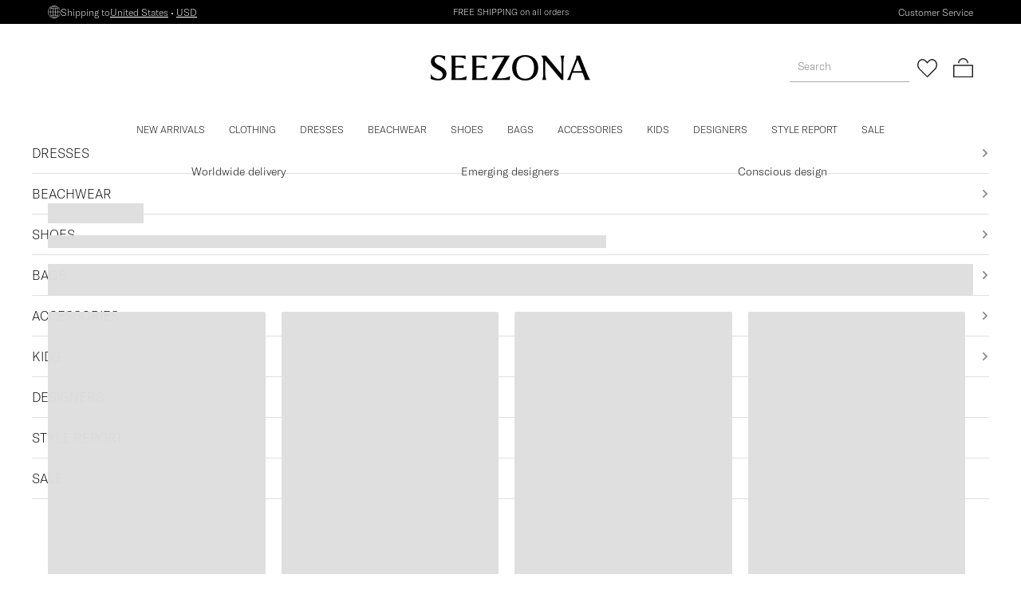

--- FILE ---
content_type: application/javascript
request_url: https://cdn.seezona.com/_next/static/chunks/eaaa1c2a7014cf4d.js
body_size: 7653
content:
(globalThis.TURBOPACK||(globalThis.TURBOPACK=[])).push(["object"==typeof document?document.currentScript:void 0,679474,(e,t,r)=>{"use strict";var n=e.r(271645).__CLIENT_INTERNALS_DO_NOT_USE_OR_WARN_USERS_THEY_CANNOT_UPGRADE;r.c=function(e){return n.H.useMemoCache(e)}},500932,(e,t,r)=>{"use strict";t.exports=e.r(679474)},87849,167011,996805,771971,278866,893369,328557,402984,292210,e=>{"use strict";let t=e=>null!=e;e.s(["isDefined",0,t],167011);let r=e=>t(e)&&"string"==typeof e;e.s(["isString",0,r],996805),e.s(["isEmptyString",0,e=>r(e)&&0===e.length],771971),e.s(["isNotEmptyString",0,e=>r(e)&&e.length>0],278866);let n=e=>t(e)&&Array.isArray(e);e.s(["isEmptyArray",0,e=>n(e)&&0===e.length],893369),e.s(["isNotEmptyArray",0,e=>n(e)&&e.length>0],328557),e.s(["emptyFn",0,()=>void 0],402984),e.s(["getErrorMessage",0,(e,t="")=>e instanceof Error?e.message:t],292210),e.s([],87849)},233525,(e,t,r)=>{"use strict";Object.defineProperty(r,"__esModule",{value:!0}),Object.defineProperty(r,"warnOnce",{enumerable:!0,get:function(){return n}});let n=e=>{}},818581,(e,t,r)=>{"use strict";Object.defineProperty(r,"__esModule",{value:!0}),Object.defineProperty(r,"useMergedRef",{enumerable:!0,get:function(){return i}});let n=e.r(271645);function i(e,t){let r=(0,n.useRef)(null),i=(0,n.useRef)(null);return(0,n.useCallback)(n=>{if(null===n){let e=r.current;e&&(r.current=null,e());let t=i.current;t&&(i.current=null,t())}else e&&(r.current=o(e,n)),t&&(i.current=o(t,n))},[e,t])}function o(e,t){if("function"!=typeof e)return e.current=t,()=>{e.current=null};{let r=e(t);return"function"==typeof r?r:()=>e(null)}}("function"==typeof r.default||"object"==typeof r.default&&null!==r.default)&&void 0===r.default.__esModule&&(Object.defineProperty(r.default,"__esModule",{value:!0}),Object.assign(r.default,r),t.exports=r.default)},998183,(e,t,r)=>{"use strict";Object.defineProperty(r,"__esModule",{value:!0});var n={assign:function(){return u},searchParamsToUrlQuery:function(){return o},urlQueryToSearchParams:function(){return c}};for(var i in n)Object.defineProperty(r,i,{enumerable:!0,get:n[i]});function o(e){let t={};for(let[r,n]of e.entries()){let e=t[r];void 0===e?t[r]=n:Array.isArray(e)?e.push(n):t[r]=[e,n]}return t}function a(e){return"string"==typeof e?e:("number"!=typeof e||isNaN(e))&&"boolean"!=typeof e?"":String(e)}function c(e){let t=new URLSearchParams;for(let[r,n]of Object.entries(e))if(Array.isArray(n))for(let e of n)t.append(r,a(e));else t.set(r,a(n));return t}function u(e,...t){for(let r of t){for(let t of r.keys())e.delete(t);for(let[t,n]of r.entries())e.append(t,n)}return e}},195057,(e,t,r)=>{"use strict";Object.defineProperty(r,"__esModule",{value:!0});var n={formatUrl:function(){return c},formatWithValidation:function(){return s},urlObjectKeys:function(){return u}};for(var i in n)Object.defineProperty(r,i,{enumerable:!0,get:n[i]});let o=e.r(190809)._(e.r(998183)),a=/https?|ftp|gopher|file/;function c(e){let{auth:t,hostname:r}=e,n=e.protocol||"",i=e.pathname||"",c=e.hash||"",u=e.query||"",s=!1;t=t?encodeURIComponent(t).replace(/%3A/i,":")+"@":"",e.host?s=t+e.host:r&&(s=t+(~r.indexOf(":")?`[${r}]`:r),e.port&&(s+=":"+e.port)),u&&"object"==typeof u&&(u=String(o.urlQueryToSearchParams(u)));let d=e.search||u&&`?${u}`||"";return n&&!n.endsWith(":")&&(n+=":"),e.slashes||(!n||a.test(n))&&!1!==s?(s="//"+(s||""),i&&"/"!==i[0]&&(i="/"+i)):s||(s=""),c&&"#"!==c[0]&&(c="#"+c),d&&"?"!==d[0]&&(d="?"+d),i=i.replace(/[?#]/g,encodeURIComponent),d=d.replace("#","%23"),`${n}${s}${i}${d}${c}`}let u=["auth","hash","host","hostname","href","path","pathname","port","protocol","query","search","slashes"];function s(e){return c(e)}},718967,(e,t,r)=>{"use strict";Object.defineProperty(r,"__esModule",{value:!0});var n={DecodeError:function(){return _},MiddlewareNotFoundError:function(){return S},MissingStaticPage:function(){return P},NormalizeError:function(){return h},PageNotFoundError:function(){return v},SP:function(){return y},ST:function(){return g},WEB_VITALS:function(){return o},execOnce:function(){return a},getDisplayName:function(){return l},getLocationOrigin:function(){return s},getURL:function(){return d},isAbsoluteUrl:function(){return u},isResSent:function(){return p},loadGetInitialProps:function(){return m},normalizeRepeatedSlashes:function(){return f},stringifyError:function(){return C}};for(var i in n)Object.defineProperty(r,i,{enumerable:!0,get:n[i]});let o=["CLS","FCP","FID","INP","LCP","TTFB"];function a(e){let t,r=!1;return(...n)=>(r||(r=!0,t=e(...n)),t)}let c=/^[a-zA-Z][a-zA-Z\d+\-.]*?:/,u=e=>c.test(e);function s(){let{protocol:e,hostname:t,port:r}=window.location;return`${e}//${t}${r?":"+r:""}`}function d(){let{href:e}=window.location,t=s();return e.substring(t.length)}function l(e){return"string"==typeof e?e:e.displayName||e.name||"Unknown"}function p(e){return e.finished||e.headersSent}function f(e){let t=e.split("?");return t[0].replace(/\\/g,"/").replace(/\/\/+/g,"/")+(t[1]?`?${t.slice(1).join("?")}`:"")}async function m(e,t){let r=t.res||t.ctx&&t.ctx.res;if(!e.getInitialProps)return t.ctx&&t.Component?{pageProps:await m(t.Component,t.ctx)}:{};let n=await e.getInitialProps(t);if(r&&p(r))return n;if(!n)throw Object.defineProperty(Error(`"${l(e)}.getInitialProps()" should resolve to an object. But found "${n}" instead.`),"__NEXT_ERROR_CODE",{value:"E394",enumerable:!1,configurable:!0});return n}let y="u">typeof performance,g=y&&["mark","measure","getEntriesByName"].every(e=>"function"==typeof performance[e]);class _ extends Error{}class h extends Error{}class v extends Error{constructor(e){super(),this.code="ENOENT",this.name="PageNotFoundError",this.message=`Cannot find module for page: ${e}`}}class P extends Error{constructor(e,t){super(),this.message=`Failed to load static file for page: ${e} ${t}`}}class S extends Error{constructor(){super(),this.code="ENOENT",this.message="Cannot find the middleware module"}}function C(e){return JSON.stringify({message:e.message,stack:e.stack})}},573668,(e,t,r)=>{"use strict";Object.defineProperty(r,"__esModule",{value:!0}),Object.defineProperty(r,"isLocalURL",{enumerable:!0,get:function(){return o}});let n=e.r(718967),i=e.r(652817);function o(e){if(!(0,n.isAbsoluteUrl)(e))return!0;try{let t=(0,n.getLocationOrigin)(),r=new URL(e,t);return r.origin===t&&(0,i.hasBasePath)(r.pathname)}catch(e){return!1}}},284508,(e,t,r)=>{"use strict";Object.defineProperty(r,"__esModule",{value:!0}),Object.defineProperty(r,"errorOnce",{enumerable:!0,get:function(){return n}});let n=e=>{}},522016,(e,t,r)=>{"use strict";Object.defineProperty(r,"__esModule",{value:!0});var n={default:function(){return _},useLinkStatus:function(){return v}};for(var i in n)Object.defineProperty(r,i,{enumerable:!0,get:n[i]});let o=e.r(190809),a=e.r(843476),c=o._(e.r(271645)),u=e.r(195057),s=e.r(8372),d=e.r(818581),l=e.r(718967),p=e.r(405550);e.r(233525);let f=e.r(91949),m=e.r(573668),y=e.r(509396);function g(e){return"string"==typeof e?e:(0,u.formatUrl)(e)}function _(t){let r,n,i,[o,u]=(0,c.useOptimistic)(f.IDLE_LINK_STATUS),_=(0,c.useRef)(null),{href:v,as:P,children:S,prefetch:C=null,passHref:D,replace:R,shallow:E,scroll:A,onClick:T,onMouseEnter:b,onTouchStart:L,legacyBehavior:N=!1,onNavigate:w,ref:M,unstable_dynamicOnHover:O,...I}=t;r=S,N&&("string"==typeof r||"number"==typeof r)&&(r=(0,a.jsx)("a",{children:r}));let k=c.default.useContext(s.AppRouterContext),V=!1!==C,U=!1!==C&&!0===C?y.FetchStrategy.Full:y.FetchStrategy.PPR,{href:K,as:B}=c.default.useMemo(()=>{let e=g(v);return{href:e,as:P?g(P):e}},[v,P]);if(N){if(r?.$$typeof===Symbol.for("react.lazy"))throw Object.defineProperty(Error("`<Link legacyBehavior>` received a direct child that is either a Server Component, or JSX that was loaded with React.lazy(). This is not supported. Either remove legacyBehavior, or make the direct child a Client Component that renders the Link's `<a>` tag."),"__NEXT_ERROR_CODE",{value:"E863",enumerable:!1,configurable:!0});n=c.default.Children.only(r)}let G=N?n&&"object"==typeof n&&n.ref:M,F=c.default.useCallback(e=>(null!==k&&(_.current=(0,f.mountLinkInstance)(e,K,k,U,V,u)),()=>{_.current&&((0,f.unmountLinkForCurrentNavigation)(_.current),_.current=null),(0,f.unmountPrefetchableInstance)(e)}),[V,K,k,U,u]),j={ref:(0,d.useMergedRef)(F,G),onClick(t){N||"function"!=typeof T||T(t),N&&n.props&&"function"==typeof n.props.onClick&&n.props.onClick(t),!k||t.defaultPrevented||function(t,r,n,i,o,a,u){if("u">typeof window){let s,{nodeName:d}=t.currentTarget;if("A"===d.toUpperCase()&&((s=t.currentTarget.getAttribute("target"))&&"_self"!==s||t.metaKey||t.ctrlKey||t.shiftKey||t.altKey||t.nativeEvent&&2===t.nativeEvent.which)||t.currentTarget.hasAttribute("download"))return;if(!(0,m.isLocalURL)(r)){o&&(t.preventDefault(),location.replace(r));return}if(t.preventDefault(),u){let e=!1;if(u({preventDefault:()=>{e=!0}}),e)return}let{dispatchNavigateAction:l}=e.r(699781);c.default.startTransition(()=>{l(n||r,o?"replace":"push",a??!0,i.current)})}}(t,K,B,_,R,A,w)},onMouseEnter(e){N||"function"!=typeof b||b(e),N&&n.props&&"function"==typeof n.props.onMouseEnter&&n.props.onMouseEnter(e),k&&V&&(0,f.onNavigationIntent)(e.currentTarget,!0===O)},onTouchStart:function(e){N||"function"!=typeof L||L(e),N&&n.props&&"function"==typeof n.props.onTouchStart&&n.props.onTouchStart(e),k&&V&&(0,f.onNavigationIntent)(e.currentTarget,!0===O)}};return(0,l.isAbsoluteUrl)(B)?j.href=B:N&&!D&&("a"!==n.type||"href"in n.props)||(j.href=(0,p.addBasePath)(B)),i=N?c.default.cloneElement(n,j):(0,a.jsx)("a",{...I,...j,children:r}),(0,a.jsx)(h.Provider,{value:o,children:i})}e.r(284508);let h=(0,c.createContext)(f.IDLE_LINK_STATUS),v=()=>(0,c.useContext)(h);("function"==typeof r.default||"object"==typeof r.default&&null!==r.default)&&void 0===r.default.__esModule&&(Object.defineProperty(r.default,"__esModule",{value:!0}),Object.assign(r.default,r),t.exports=r.default)},95187,(e,t,r)=>{"use strict";Object.defineProperty(r,"__esModule",{value:!0});var n={callServer:function(){return o.callServer},createServerReference:function(){return c.createServerReference},findSourceMapURL:function(){return a.findSourceMapURL}};for(var i in n)Object.defineProperty(r,i,{enumerable:!0,get:n[i]});let o=e.r(132120),a=e.r(92245),c=e.r(235326)},998230,e=>{"use strict";var t,r;(r=t||(t={})).EUR="EUR",r.GBP="GBP",r.USD="USD",r.SEK="SEK",r.AED="AED",r.AFN="AFN",r.ALL="ALL",r.AMD="AMD",r.ANG="ANG",r.AOA="AOA",r.ARS="ARS",r.AUD="AUD",r.AWG="AWG",r.AZN="AZN",r.BAM="BAM",r.BBD="BBD",r.BDT="BDT",r.BGN="BGN",r.BHD="BHD",r.BIF="BIF",r.BMD="BMD",r.BND="BND",r.BOB="BOB",r.BRL="BRL",r.BSD="BSD",r.BTC="BTC",r.BTN="BTN",r.BWP="BWP",r.BYN="BYN",r.BYR="BYR",r.BZD="BZD",r.CAD="CAD",r.CDF="CDF",r.CHF="CHF",r.CLF="CLF",r.CLP="CLP",r.CNY="CNY",r.COP="COP",r.CRC="CRC",r.CUC="CUC",r.CUP="CUP",r.CVE="CVE",r.CZK="CZK",r.DJF="DJF",r.DKK="DKK",r.DOP="DOP",r.DZD="DZD",r.EGP="EGP",r.ERN="ERN",r.ETB="ETB",r.FJD="FJD",r.FKP="FKP",r.GEL="GEL",r.GGP="GGP",r.GHS="GHS",r.GIP="GIP",r.GMD="GMD",r.GNF="GNF",r.GTQ="GTQ",r.GYD="GYD",r.HKD="HKD",r.HNL="HNL",r.HRK="HRK",r.HTG="HTG",r.HUF="HUF",r.IDR="IDR",r.ILS="ILS",r.IMP="IMP",r.INR="INR",r.IQD="IQD",r.IRR="IRR",r.ISK="ISK",r.JEP="JEP",r.JMD="JMD",r.JOD="JOD",r.JPY="JPY",r.KES="KES",r.KGS="KGS",r.KHR="KHR",r.KMF="KMF",r.KPW="KPW",r.KRW="KRW",r.KWD="KWD",r.KYD="KYD",r.KZT="KZT",r.LAK="LAK",r.LBP="LBP",r.LKR="LKR",r.LRD="LRD",r.LSL="LSL",r.LTL="LTL",r.LVL="LVL",r.LYD="LYD",r.MAD="MAD",r.MDL="MDL",r.MGA="MGA",r.MKD="MKD",r.MMK="MMK",r.MNT="MNT",r.MOP="MOP",r.MRO="MRO",r.MUR="MUR",r.MVR="MVR",r.MWK="MWK",r.MXN="MXN",r.MYR="MYR",r.MZN="MZN",r.NAD="NAD",r.NGN="NGN",r.NIO="NIO",r.NOK="NOK",r.NPR="NPR",r.NZD="NZD",r.OMR="OMR",r.PAB="PAB",r.PEN="PEN",r.PGK="PGK",r.PHP="PHP",r.PKR="PKR",r.PLN="PLN",r.PYG="PYG",r.QAR="QAR",r.RON="RON",r.RSD="RSD",r.RWF="RWF",r.SAR="SAR",r.SBD="SBD",r.SCR="SCR",r.SDG="SDG",r.SGD="SGD",r.SHP="SHP",r.SLE="SLE",r.SLL="SLL",r.SOS="SOS",r.SRD="SRD",r.STD="STD",r.SVC="SVC",r.SYP="SYP",r.SZL="SZL",r.THB="THB",r.TJS="TJS",r.TMT="TMT",r.TND="TND",r.TOP="TOP",r.TRY="TRY",r.TTD="TTD",r.TWD="TWD",r.TZS="TZS",r.UAH="UAH",r.UGX="UGX",r.UYU="UYU",r.UZS="UZS",r.VEF="VEF",r.VES="VES",r.VND="VND",r.VUV="VUV",r.WST="WST",r.XAF="XAF",r.XAG="XAG",r.XAU="XAU",r.XCD="XCD",r.XDR="XDR",r.XOF="XOF",r.XPF="XPF",r.YER="YER",r.ZAR="ZAR",r.ZMK="ZMK",r.ZMW="ZMW",r.ZWL="ZWL";let n=t.USD;e.s(["CurrencyEnum",()=>t,"DEFAULT_CURRENCY",0,n])},397665,e=>{"use strict";e.i(87849);var t=e.i(167011);let r=(e,...r)=>{setTimeout(()=>{(0,t.isDefined)(window.clarity)&&window.clarity(e,...r)},1)};e.s(["clarityAddPaymentInfo",0,()=>{r("event","add_payment_info")},"clarityAddShippingInfo",0,()=>{r("event","add_shipping_info")},"clarityAddToCart",0,()=>{r("event","add_to_cart")},"clarityAddToWishlist",0,()=>{r("event","add_to_wishlist")},"clarityBeginCheckout",0,()=>{r("event","begin_checkout")},"clarityConsent",0,e=>void r("consent",e),"clarityIdentify",0,e=>void r("identify",e),"clarityPurchase",0,e=>{r("set","transactionId",e.ref),r("event","purchase")},"clarityRemoveFromCart",0,()=>{r("event","remove_from_cart")},"clarityRemoveFromWishlist",0,()=>{r("event","remove_from_wishlist")},"claritySelectItem",0,()=>{r("event","select_item")},"clarityViewCart",0,()=>{r("event","view_cart")},"clarityViewItem",0,()=>{r("event","view_item")},"clarityViewItemList",0,()=>{r("event","view_item_list")}])},393989,e=>{"use strict";let t={currency:e.i(998230).CurrencyEnum.EUR,minPrice:0,maxPrice:0,minRetailPrice:0,maxRetailPrice:0,minSalePrice:0,maxSalePrice:0};e.s(["getProductPrices",0,(e,r)=>e?.prices.find(e=>e.currency.toLowerCase()===r.toLowerCase())??t],393989)},465774,981180,475590,e=>{"use strict";e.i(247167);var t,r,n=e.i(422233);(t=r||(r={})).PageView="PageView",t.View="View",t.Click="click",t.AddToCart="AddToCart",t.RemoveFromCart="RemoveFromCart",t.AddToWishlist="AddToWishlist",t.RemoveFromWishlist="RemoveFromWishlist",t.InitiateCheckout="InitiateCheckout",t.AddPaymentInfo="AddPaymentInfo",t.AddShippingInfo="AddShippingInfo",t.Purchase="Purchase",t.Search="Search",t.Lead="Lead",e.s(["AnalyticsEventTypeEnum",()=>r],981180);var i=e.i(393989),o=e.i(95187);let a=(0,o.createServerReference)("4042db0b2847b588e5a0865fd0676d6ea05046a727",o.callServer,void 0,o.findSourceMapURL,"analyticsEventServerAction");e.s(["analyticsEventServerAction",()=>a],475590);let c=(e,t,r=(0,n.v4)())=>{try{return fbq("track",e,t,{eventID:r}),r}catch(i){let r=(0,n.v4)();return setTimeout(()=>void c(e,t,r),1e3),r}},u=!1,s=()=>{if(!u)try{fbq("init","804542457422732"),u=!0}catch(e){setTimeout(s,1e3)}};e.s(["fbInit",0,s,"fbInitiateCheckout",0,(e,t)=>{c("InitiateCheckout",{content_ids:e.items.map(e=>e.product.id),currency:e.currency,num_items:e.items.length,value:e.total},t)},"fbPageView",0,e=>void c("PageView",{},e),"fbPurchase",0,e=>{c("Purchase",{content_type:"product",content_ids:e.items.map(e=>e.product.id),currency:e.currency,num_items:e.items.length,value:e.total},e.ref)},"fbViewContent",0,(e,t)=>{let n=(0,i.getProductPrices)(e,t).minSalePrice;a({id:c("ViewContent",{currency:t,content_name:e.name,content_type:"product",content_ids:[e.id],contents:[{id:e.id,quantity:1}],value:n}),currency:t,products:[{id:e.id,name:e.name,brand:e.brand.name,price:n,description:e.metaDescription,category:e.mainCategory.name,quantity:1}],type:r.View,value:n})}],465774)},247004,e=>{"use strict";e.i(87849);var t=e.i(167011);e.s(["sendGTMEvent",0,e=>{setTimeout(()=>{(0,t.isDefined)(window)&&(0,t.isDefined)(window.dataLayer)&&window.dataLayer.push(e)},200)}])},739116,e=>{"use strict";e.i(87849);var t=e.i(167011),r=e.i(328557),n=e.i(278866),i=e.i(393989),o=e.i(247004);let a=(e,o,a)=>({currency:o,item_name:e.name,item_id:e.id,price:(0,i.getProductPrices)(e,o).minSalePrice,item_brand:e.brand.name,...(0,t.isDefined)(e.mainCategory)?{item_category:e.mainCategory.name}:(0,r.isNotEmptyArray)(e.productCategories)?{item_category:e.productCategories[0].category.name,...e.productCategories.length>1&&{item_category2:e.productCategories[1].category.name},...e.productCategories.length>2&&{item_categor3:e.productCategories[2].category.name}}:{item_category:"Product"},item_variant:[a?.parentColor?.name??"",a?.parentSize?.name??""].filter(n.isNotEmptyString).join("-"),quantity:1}),c=e=>({...a(e.product,e.currency,e.productVariation),quantity:e.qty}),u=(e,t)=>{(0,o.sendGTMEvent)({ecommerce:null}),(0,o.sendGTMEvent)({event:e,ecommerce:{...t}})},s=(e,t,r={})=>{u(e,{...r,items:t.items.map(e=>c({product:e.product,productVariation:e.productVariation,qty:e.qty,currency:e.currency})),currency:t.currency,value:t.total,coupon:t.discount?.name})};e.s(["gaAddToWishlistEvent",0,(e,t)=>{let r=a(e,t);u("add_to_wishlist",{currency:t,value:r.price,items:[r]})},"gaCheckoutAddPaymentInfo",0,(e,t)=>{s("add_payment_info",e,{payment_type:t})},"gaCheckoutAddShippingInfo",0,(e,t)=>{s("add_shipping_info",e,{shipping_tier:t})},"gaCheckoutBegin",0,e=>{s("begin_checkout",e)},"gaPurchaseEvent",0,e=>{u("purchase",{currency:e.currency,affiliation:"Seezona",value:e.total,tax:0,shipping:e.shippingFee,transaction_id:e.ref,event_id:e.id,coupon:e.discount?.name,email:e.email,phone:e.phone.replace(/\D/giu,""),items:e.items.map(e=>c({product:e.product,productVariation:e.productVariation,qty:e.qty,currency:e.currency})),user_data:{email:e.email,phone:e.phone.replace(/\D/giu,"")}})},"gaSelectItemEvent",0,(e,t,r="")=>{u("select_item",{item_list_name:r,items:[{...a(e,t),item_list_name:r}]})},"gaShoppingCartEvent",0,(e,t)=>{if(t.length>0){let r=c({product:t[0].product,productVariation:t[0].productVariation,qty:t[0].qty,currency:t[0].currency});u(e,{currency:r.currency,value:r.price,items:t.map(e=>c({product:e.product,productVariation:e.productVariation,qty:e.qty,currency:e.currency}))})}},"gaViewItemEvent",0,(e,t)=>{let r={...a(e,t),item_category:e.mainCategory.name,quantity:1};u("view_item",{currency:t,value:r.price,items:[r]})},"gaViewItemListEvent",0,(e,t,r=[])=>{u("view_item_list",{item_list_name:e,items:r.map(r=>({...a(r,t),item_list_name:e}))})},"gaWebVitalsEvent",0,(e,t,r)=>{(0,o.sendGTMEvent)({value:t,metric_id:e,metric_value:r,metric_delta:t})}])},422233,151404,e=>{"use strict";let t,r="u">typeof crypto&&crypto.randomUUID&&crypto.randomUUID.bind(crypto),n=new Uint8Array(16),i=[];for(let e=0;e<256;++e)i.push((e+256).toString(16).slice(1));let o=function(e,o,a){if(r&&!o&&!e)return r();let c=(e=e||{}).random??e.rng?.()??function(){if(!t){if("u"<typeof crypto||!crypto.getRandomValues)throw Error("crypto.getRandomValues() not supported. See https://github.com/uuidjs/uuid#getrandomvalues-not-supported");t=crypto.getRandomValues.bind(crypto)}return t(n)}();if(c.length<16)throw Error("Random bytes length must be >= 16");if(c[6]=15&c[6]|64,c[8]=63&c[8]|128,o){if((a=a||0)<0||a+16>o.length)throw RangeError(`UUID byte range ${a}:${a+15} is out of buffer bounds`);for(let e=0;e<16;++e)o[a+e]=c[e];return o}return function(e,t=0){return(i[e[t+0]]+i[e[t+1]]+i[e[t+2]]+i[e[t+3]]+"-"+i[e[t+4]]+i[e[t+5]]+"-"+i[e[t+6]]+i[e[t+7]]+"-"+i[e[t+8]]+i[e[t+9]]+"-"+i[e[t+10]]+i[e[t+11]]+i[e[t+12]]+i[e[t+13]]+i[e[t+14]]+i[e[t+15]]).toLowerCase()}(c)};e.s(["v4",0,o],422233),e.i(247167),e.i(87849);var a=e.i(167011),c=e.i(278866),u=e.i(393989);let s=!1,d=()=>{(0,a.isDefined)(window.pintrk)&&!s?(window.pintrk("load","2613408078158"),s=!0):setTimeout(d,1e3)},l=(e,t,r=o())=>{(0,a.isDefined)(window.pintrk)&&s?window.pintrk("track",e,{...t,event_id:r}):setTimeout(()=>void l(e,t,r),1e3)};e.s(["pintrkAddToCart",0,(e,t)=>void l("addtocart",{value:e.price,order_quantity:e.qty,currency:e.currency,line_items:[{product_name:e.product.name,product_id:e.product.id,product_category:"Clothing",product_variant_id:e.productVariation.id,product_variant:[e.productVariation.parentSize?.name,e.productVariation.parentColor?.name].filter(c.isNotEmptyString).join(" "),product_price:e.price,product_brand:e.product.brand.name}]},t),"pintrkAddToWishlist",0,(e,t,r)=>{let n=(0,u.getProductPrices)(e,t).maxSalePrice;l("addtowishlist",{value:n,currency:t,line_items:[{product_name:e.name,product_id:e.id,product_category:e.mainCategory.name,product_price:n,product_brand:e.brand.name}]},r)},"pintrkCheckout",0,e=>void l("checkout",{value:e.total,order_quantity:e.items.reduce((e,t)=>e+t.qty,0),currency:e.currency,order_id:e.ref,...(0,a.isDefined)(e.discount)&&{promo_code:e.discount.name},line_items:e.items.map(e=>({product_name:e.product.name,product_id:e.product.id,product_category:"Clothing",product_variant_id:e.productVariation.id,product_variant:[e.productVariation.parentSize?.name,e.productVariation.parentColor?.name].filter(c.isNotEmptyString).join(" "),product_price:e.salePrice,product_quantity:e.qty,product_brand:e.product.brand}))}),"pintrkInit",0,d,"pintrkInitCheckout",0,(e,t)=>void l("initiatecheckout",{value:e.total,order_quantity:e.items.reduce((e,t)=>e+t.qty,0),currency:e.currency,line_items:e.items.map(e=>({product_name:e.product.name,product_id:e.product.id,product_price:e.salePrice,product_quantity:e.qty}))},t),"pintrkPageView",0,e=>void l("pagevisit",{},e),"pintrkSearch",0,e=>void l("search",{search_query:e}),"pintrkViewCategory",0,(e,t)=>void l("viewcategory",{currency:t,content_type:"product_group",content_name:e})],151404)},407891,e=>{"use strict";var t=e.i(393989);let r=e=>({contents:e.items.map(e=>({content_id:e.product.id,content_type:"product",content_name:e.product.name,brand:e.product.brand.name,quantity:e.qty,price:e.salePrice})),currency:e.currency,value:e.total,content_type:"product_group"}),n=async()=>await e.A(94039).then(e=>e.default);e.s(["tiktokAddToCart",0,e=>void n().then(t=>void t.track("AddToCart",{currency:e.currency,price:e.price,value:e.price,brand:e.product.brand.name,content_category:[],content_name:e.product.name,content_type:"product",content_id:e.product.id,quantity:e.qty})),"tiktokInit",0,()=>void n().then(e=>e.init("CKE096RC77UFTHK76KV0")),"tiktokInitiateCheckout",0,e=>void n().then(t=>void t.track("InitiateCheckout",r(e))),"tiktokPageView",0,()=>void n().then(e=>void e.pageView()),"tiktokPurchase",0,e=>void n().then(t=>void t.track("CompletePayment",r(e))),"tiktokViewContent",0,(e,r)=>{let i=(0,t.getProductPrices)(e,r).minSalePrice;n().then(t=>void t.track("ViewContent",{currency:r,price:i,value:i,brand:e.brand.name,content_category:e.mainCategory.name,content_name:e.name,content_type:"product",content_id:e.id}))}])},669941,e=>{"use strict";var t=e.i(422233),r=e.i(981180),n=e.i(475590),i=e.i(397665),o=e.i(465774),a=e.i(739116),c=e.i(247004),u=e.i(151404),s=e.i(407891);e.s(["analyticsActionEvent",0,({category:e,...t})=>{(0,c.sendGTMEvent)({event:e,...t})},"analyticsImpressions",0,(e,t,r)=>{(0,a.gaViewItemListEvent)(e,r,t),(0,i.clarityViewItemList)(),(0,u.pintrkViewCategory)(e,r)},"analyticsPageView",0,()=>{let e=(0,t.v4)();(0,o.fbPageView)(e),(0,u.pintrkPageView)(e),(0,s.tiktokPageView)(),(0,n.analyticsEventServerAction)({id:e,type:r.AnalyticsEventTypeEnum.PageView,products:[]})}])}]);

--- FILE ---
content_type: application/javascript
request_url: https://cdn.seezona.com/_next/static/chunks/1fed37503820b4a1.js
body_size: 264
content:
(globalThis.TURBOPACK||(globalThis.TURBOPACK=[])).push(["object"==typeof document?document.currentScript:void 0,808113,t=>{"use strict";var o=t.i(500932),n=t.i(271645),c=t.i(669941);function e(){(0,c.analyticsActionEvent)({category:"not-found",action:window.location.href})}t.s(["AnalyticsNotFound",0,()=>{let t,c=(0,o.c)(1);return c[0]===Symbol.for("react.memo_cache_sentinel")?(t=[],c[0]=t):t=c[0],(0,n.useEffect)(e,t),null}])}]);

--- FILE ---
content_type: application/javascript
request_url: https://cdn.seezona.com/_next/static/chunks/84118843a3ca5f65.js
body_size: 1289
content:
(globalThis.TURBOPACK||(globalThis.TURBOPACK=[])).push(["object"==typeof document?document.currentScript:void 0,792720,851121,e=>{"use strict";let t=e.i(247167).default.env.API_URL??"https://admin-api.seezona.com"??"";e.s(["nextApiUrl",0,t],792720),e.s(["parseBody",0,e=>Object.keys(e).reduce((t,r)=>{let o=e[r];return o instanceof Date?{...t,[r]:o.toISOString()}:{...t,[r]:o}},{})],851121)},48841,e=>{e.v({"blick-animation":"brand-not-found-content-module-scss-module__BQ5AyG__blick-animation",text:"brand-not-found-content-module-scss-module__BQ5AyG__text"})},646269,e=>{"use strict";let t;var r,o=e.i(843476),s=e.i(500932);e.i(674219);var n=e.i(376057),a=e.i(266027),i=e.i(618566);e.i(87849);var c=e.i(292210),l=e.i(278866),d=e.i(792720),u=e.i(167011),m=e.i(328557),y=e.i(851121);let h={},f=async(e,t,r=h,o={})=>{try{let r=`${d.nextApiUrl}/${e}${(e=>{if("string"==typeof e||"number"==typeof e)return`/${e}`;if("object"==typeof e&&(0,u.isDefined)(e)&&(0,m.isNotEmptyArray)(Object.keys(e))){let t=(0,y.parseBody)(e);return`?${new URLSearchParams(t).toString()}`}return""})(t)}`,s=await fetch(r,o),{data:n,error:a,statusCode:i}=await s.json();if((0,l.isNotEmptyString)(a))throw Error(`${a}, status code: "${i}", method: "${o.method}" url: "${r}"`);return n}catch(e){if(h===r)throw Error((0,c.getErrorMessage)(e),{cause:e});return r}},p=(t={cache:"force-cache",next:{revalidate:6e4}},async(e,r)=>await f("v1/brand/check-exist",e,!1,{method:"GET",...t,...r}));var b=((r={}).Root="BrandProductListSelectors.Root",r.EmptyRoot="BrandProductListSelectors.EmptyRoot",r.SorryText="BrandProductListSelectors.SorryText",r),x=e.i(48841);e.s(["BrandNotFoundContent",0,()=>{let e,t,r=(0,s.c)(6),c=(0,i.useParams)();r[0]!==c.brand?(e={queryKey:["brandExistence",c.brand],queryFn:()=>p({slug:c.brand})},r[0]=c.brand,r[1]=e):e=r[1];let{data:l}=(0,a.useQuery)(e);if(!0===l){let e,t,s;return r[2]===Symbol.for("react.memo_cache_sentinel")?(e=(0,o.jsx)("p",{className:x.default.text,children:"Don`t worry! We have over 150 other brands for you to discover. We hope you`ll find something else you love on out site."}),r[2]=e):e=r[2],r[3]===Symbol.for("react.memo_cache_sentinel")?(t=(0,n.setTestID)(b.SorryText),r[3]=t):t=r[3],r[4]===Symbol.for("react.memo_cache_sentinel")?(s=(0,o.jsxs)(o.Fragment,{children:[e,(0,o.jsxs)("p",{className:x.default.text,...t,children:["As a small apology, enjoy 20% off your next purchase with code: ",(0,o.jsx)("strong",{children:"SORRY20"})]}),(0,o.jsx)("p",{className:x.default.text,children:"Here are some recommendations we think you might like. If you have any questions, please feel free to contact our customer service."}),(0,o.jsx)("p",{className:x.default.text,children:"Happy shopping!"})]}),r[4]=s):s=r[4],s}return r[5]===Symbol.for("react.memo_cache_sentinel")?(t=(0,o.jsx)("p",{className:x.default.text,children:"Don’t worry! We have over 150 other brands for you to discover. Click on the link below to discover our curated selection of talented emerging designers. If you have any questions, please feel free to contact our customer service."}),r[5]=t):t=r[5],t}],646269)}]);

--- FILE ---
content_type: application/javascript
request_url: https://cdn.seezona.com/_next/static/chunks/1a9c10968597cd18.js
body_size: 894
content:
(globalThis.TURBOPACK||(globalThis.TURBOPACK=[])).push(["object"==typeof document?document.currentScript:void 0,589240,e=>{e.v({"blick-animation":"error-module-scss-module__OnySBq__blick-animation",link:"error-module-scss-module__OnySBq__link",list:"error-module-scss-module__OnySBq__list",reload:"error-module-scss-module__OnySBq__reload",root:"error-module-scss-module__OnySBq__root"})},884539,e=>{"use strict";var l=e.i(843476),r=e.i(500932);e.i(87849);var s=e.i(292210),o=e.i(522016),i=e.i(271645),a=e.i(669941),t=e.i(589240);e.s(["Error",0,e=>{let n,c,d,h,u,m,f,_,S=(0,r.c)(12),{reset:j,error:b}=e;S[0]!==b?(n=()=>void(0,a.analyticsActionEvent)({category:"error",action:(0,s.getErrorMessage)(b),label:window.location.href}),c=[b],S[0]=b,S[1]=n,S[2]=c):(n=S[1],c=S[2]),(0,i.useEffect)(n,c),S[3]!==j?(d=()=>{window.localStorage.clear(),j(),window.location.reload()},S[3]=j,S[4]=d):d=S[4];let g=d;return S[5]===Symbol.for("react.memo_cache_sentinel")?(h=(0,l.jsx)("h1",{children:"Sorry, it looks like something went wrong."}),S[5]=h):h=S[5],S[6]===Symbol.for("react.memo_cache_sentinel")?(u=(0,l.jsxs)("h2",{children:["Please try to reload the page. If the error still occurs, use the ",(0,l.jsx)("br",{})," links below to discover what’s new and next in fashion."]}),S[6]=u):u=S[6],S[7]!==g?(m=(0,l.jsx)("div",{className:t.default.reload,onClick:g,children:"Reload page"}),S[7]=g,S[8]=m):m=S[8],S[9]===Symbol.for("react.memo_cache_sentinel")?(f=(0,l.jsxs)("div",{className:t.default.list,children:[(0,l.jsx)(o.default,{className:t.default.link,href:"/new-arrivals",children:"NEW ARRIVALS"}),(0,l.jsx)(o.default,{className:t.default.link,href:"/shopping/clothing",children:"CLOTHING"}),(0,l.jsx)(o.default,{className:t.default.link,href:"/designers",children:"DESIGNERS"}),(0,l.jsx)(o.default,{className:t.default.link,href:"/shopping/shoes",children:"SHOES"})]}),S[9]=f):f=S[9],S[10]!==m?(_=(0,l.jsxs)("div",{className:t.default.root,children:[h,u,m,f]}),S[10]=m,S[11]=_):_=S[11],_}])},871475,e=>{"use strict";var l=e.i(843476),r=e.i(500932),s=e.i(884539);function o(e){let o,i=(0,r.c)(2);return i[0]!==e?(o=(0,l.jsx)("html",{children:(0,l.jsx)("body",{children:(0,l.jsx)(s.Error,{...e})})}),i[0]=e,i[1]=o):o=i[1],o}e.s(["default",()=>o])},94039,e=>{e.v(l=>Promise.all(["static/chunks/be145c28c903bc00.js"].map(l=>e.l(l))).then(()=>l(516552)))}]);

--- FILE ---
content_type: application/javascript
request_url: https://cdn.seezona.com/_next/static/chunks/2bf105caa6cbdaa9.js
body_size: 8264
content:
(globalThis.TURBOPACK||(globalThis.TURBOPACK=[])).push(["object"==typeof document?document.currentScript:void 0,642023,e=>{e.v({"blick-animation":"product-tile-brand-name-module-scss-module__Z1vidq__blick-animation",root:"product-tile-brand-name-module-scss-module__Z1vidq__root"})},6249,e=>{e.v({"blick-animation":"product-tile-name-module-scss-module__WA-HyG__blick-animation",root:"product-tile-name-module-scss-module__WA-HyG__root"})},875997,e=>{e.v({root:"product-marketing-label-module-scss-module__0qCUPG__root"})},864038,e=>{"use strict";var t=e.i(477111);e.s(["BagIcon",()=>t.default])},766985,e=>{e.v({bag:"product-tile-purchase-module-scss-module__Aq0Pja__bag",bagText:"product-tile-purchase-module-scss-module__Aq0Pja__bagText","blick-animation":"product-tile-purchase-module-scss-module__Aq0Pja__blick-animation",bottom:"product-tile-purchase-module-scss-module__Aq0Pja__bottom",colorPicker:"product-tile-purchase-module-scss-module__Aq0Pja__colorPicker",colors:"product-tile-purchase-module-scss-module__Aq0Pja__colors",firstImg:"product-tile-purchase-module-scss-module__Aq0Pja__firstImg",icon:"product-tile-purchase-module-scss-module__Aq0Pja__icon",image:"product-tile-purchase-module-scss-module__Aq0Pja__image",img:"product-tile-purchase-module-scss-module__Aq0Pja__img",label:"product-tile-purchase-module-scss-module__Aq0Pja__label",root:"product-tile-purchase-module-scss-module__Aq0Pja__root",sale:"product-tile-purchase-module-scss-module__Aq0Pja__sale",secondImg:"product-tile-purchase-module-scss-module__Aq0Pja__secondImg",sizes:"product-tile-purchase-module-scss-module__Aq0Pja__sizes",top:"product-tile-purchase-module-scss-module__Aq0Pja__top"})},305249,e=>{e.v({"blick-animation":"product-tile-module-scss-module__ZzfbMq__blick-animation",root:"product-tile-module-scss-module__ZzfbMq__root"})},758905,e=>{"use strict";var t,i=e.i(843476),o=e.i(500932);e.i(87849);var l=e.i(167011);e.i(674219);var r=e.i(376057),s=e.i(271645),a=e.i(158433),c=e.i(16098),d=e.i(476328),n=e.i(844644),u=e.i(17974),m=e.i(534081),_=e.i(522016),p=e.i(642023);let S=e=>{let t,l,r,s,a,c,d,n,u=(0,o.c)(15);if(u[0]!==e){let{link:i,name:o,onClick:n,showLabel:h,...P}=e;l=o,r=void 0!==h&&h,t=_.default,s=p.default.root,a=i,c=n,d=(0,m.setPropTestID)(S.name,P),u[0]=e,u[1]=t,u[2]=l,u[3]=r,u[4]=s,u[5]=a,u[6]=c,u[7]=d}else t=u[1],l=u[2],r=u[3],s=u[4],a=u[5],c=u[6],d=u[7];let h=r?`Brand: ${l}`:l;return u[8]!==t||u[9]!==s||u[10]!==a||u[11]!==c||u[12]!==d||u[13]!==h?(n=(0,i.jsx)(t,{className:s,href:a,onClick:c,...d,children:h}),u[8]=t,u[9]=s,u[10]=a,u[11]=c,u[12]=d,u[13]=h,u[14]=n):n=u[14],n};var h=e.i(6249);let P=e=>{let t,l,r,s,a,c,d,n=(0,o.c)(14);if(n[0]!==e){let{name:i,link:o,onClick:d,...u}=e;l=i,t=_.default,r=h.default.root,s=o,a=d,c=(0,m.setPropTestID)(P.name,u),n[0]=e,n[1]=t,n[2]=l,n[3]=r,n[4]=s,n[5]=a,n[6]=c}else t=n[1],l=n[2],r=n[3],s=n[4],a=n[5],c=n[6];return n[7]!==t||n[8]!==l||n[9]!==r||n[10]!==s||n[11]!==a||n[12]!==c?(d=(0,i.jsx)(t,{className:r,href:s,onClick:a,...c,children:l}),n[7]=t,n[8]=l,n[9]=r,n[10]=s,n[11]=a,n[12]=c,n[13]=d):d=n[13],d};var v=e.i(278866),b=e.i(343794),f=e.i(422233),g=e.i(14054),k=e.i(879698),C=e.i(274765),T=e.i(779559),x=e.i(269369),I=e.i(737128),D=e.i(164933),y=e.i(468642),j=e.i(875997);let O=e=>{let t,l,r,s,a,c=(0,o.c)(12);if(c[0]!==e){let{label:i,className:o,...s}=e;t=i,c[4]!==o?(l=(0,b.default)(j.default.root,o),c[4]=o,c[5]=l):l=c[5],r=(0,m.setPropTestID)(O.name,s),c[0]=e,c[1]=t,c[2]=l,c[3]=r}else t=c[1],l=c[2],r=c[3];return c[6]!==t?(s=t.toLowerCase(),c[6]=t,c[7]=s):s=c[7],c[8]!==l||c[9]!==r||c[10]!==s?(a=(0,i.jsx)("div",{className:l,...r,children:s}),c[8]=l,c[9]=r,c[10]=s,c[11]=a):a=c[11],a};var A=e.i(77671),z=((t={}).Root="ProductTileSelectors.Root",t.Link="ProductTileSelectors.Link",t.Brand="ProductTileSelectors.Brand",t.Discount="ProductTileSelectors.Discount",t.Name="ProductTileSelectors.Name",t.ShoppingButton="ProductTileSelectors.ShoppingButton",t.ColorPicker="ProductTileSelectors.ColorPicker",t.SizePicker="ProductTileSelectors.SizePicker",t.Label="ProductTileSelectors.Label",t),N=e.i(657688),R=e.i(947205),E=e.i(549595);e.i(436319);var W=e.i(864038),w=e.i(407175),q=e.i(766985);let L=e=>{let t,s,a,c,d,n,u=(0,o.c)(20),{productVariation:m,product:_,onSizeChange:p,onColorChange:S,currency:h}=e,{shoppingBag:P,addItem:v}=(0,w.useShoppingBagContext)();if(u[0]!==_||u[1]!==m||u[2]!==P.items){let e,i,o;u[4]!==m?.id?(e=e=>e.productVariation.id===m?.id,u[4]=m?.id,u[5]=e):e=u[5];let r=P.items.some(e);i=(0,E.checkOnCanBuy)(_,m),o=(0,l.isDefined)(m)&&m.stockStatus===R.ProductStockStatusEnum.PRE_ORDER?"(Pre-order)":"",t=r?`Added ${o}`:i?`Add ${o}`:"Choose option(s)",u[0]=_,u[1]=m,u[2]=P.items,u[3]=t}else t=u[3];let b=t;u[6]!==v||u[7]!==h||u[8]!==S||u[9]!==p||u[10]!==_||u[11]!==m?(s=()=>{(0,l.isDefined)(m)&&(0,E.checkOnCanBuy)(_,m)&&v(m,_,h,()=>{S(null),p(null)})},u[6]=v,u[7]=h,u[8]=S,u[9]=p,u[10]=_,u[11]=m,u[12]=s):s=u[12];let f=s;return u[13]===Symbol.for("react.memo_cache_sentinel")?(a=(0,r.setTestID)(z.ShoppingButton),c=(0,i.jsx)(N.default,{alt:"Icon bag",className:q.default.icon,src:W.BagIcon}),u[13]=a,u[14]=c):(a=u[13],c=u[14]),u[15]!==b?(d=(0,i.jsxs)("button",{className:q.default.bag,type:"submit",...a,children:[c,(0,i.jsx)("span",{className:q.default.bagText,children:b})]}),u[15]=b,u[16]=d):d=u[16],u[17]!==f||u[18]!==d?(n=(0,i.jsx)("form",{action:f,children:d}),u[17]=f,u[18]=d,u[19]=n):n=u[19],n},B=e=>{let t,a,n,u,m,p,S,h,P,j,N,R,E,W,w,B,K,U,$,V,H,G,Z,J,Q,X,Y,ee=(0,o.c)(91),{product:et,onSizeChange:ei,onColorChange:eo,sm:el,selectedVariation:er,colors:es,sizes:ea,color:ec,size:ed,productListName:en,selectedColors:eu}=e,[em,e_]=(0,s.useTransition)(),[ep]=(0,g.useMediaType)(),eS=(0,I.useWishlist)(),eh=(0,d.useCurrency)();if(ee[0]!==et.id||ee[1]!==eS){let e;ee[3]!==et.id?(e=e=>e.id===et.id,ee[3]=et.id,ee[4]=e):e=ee[4],t=eS.some(e),ee[0]=et.id,ee[1]=eS,ee[2]=t}else t=ee[2];let eP=t;ee[5]!==es?(a=es.length<=1,ee[5]=es,ee[6]=a):a=ee[6];let ev=a,eb=void 0!==el&&el?1:5,ef=`${et.name} by designer ${et.brand.name}`;if(ee[7]!==ep||ee[8]!==et.images||ee[9]!==eu){let e;ee[13]!==eu?(e=(e,t)=>{let i=eu?.some(t=>t.id===e.color?.id||t.id===e.color?.parent?.id)??!1;return Number(eu?.some(e=>e.id===t.color?.id||e.id===t.color?.parent?.id)??!1)-Number(i)},ee[13]=eu,ee[14]=e):e=ee[14];let t=[...et.images].sort(e);[u,n]=t,m=ep&&(0,l.isDefined)(n),ee[7]=ep,ee[8]=et.images,ee[9]=eu,ee[10]=n,ee[11]=u,ee[12]=m}else n=ee[10],u=ee[11],m=ee[12];let eg=m;ee[15]!==ec||ee[16]!==ev?(p=(0,l.isDefined)(ec)||ev,ee[15]=ec,ee[16]=ev,ee[17]=p):p=ee[17];let ek=p;ee[18]!==et||ee[19]!==eh?(S=()=>void e_(()=>{(0,C.wishlistRemoveItemServerAction)(et.id).then(()=>void(0,x.analyticsProductWishlist)("wishlist-remove",et,eh)).catch(F)}),ee[18]=et,ee[19]=eh,ee[20]=S):S=ee[20];let eC=S;ee[21]!==et||ee[22]!==eh?(h=()=>void e_(()=>{let e=(0,f.v4)();(0,k.wishlistAddItemServerAction)(et.id,e).then(()=>void(0,x.analyticsProductWishlist)("wishlist-add",et,eh,e)).catch(M)}),ee[21]=et,ee[22]=eh,ee[23]=h):h=ee[23];let eT=h;ee[24]!==et||ee[25]!==en||ee[26]!==eh?(P=()=>void(0,c.analyticsProductClick)(et,eh,en),ee[24]=et,ee[25]=en,ee[26]=eh,ee[27]=P):P=ee[27];let ex=P,eI=et.url;ee[28]===Symbol.for("react.memo_cache_sentinel")?(j=(0,r.setTestID)(z.Link),ee[28]=j):j=ee[28];let eD=eg&&q.default.firstImg;ee[29]!==eD?(N=(0,b.default)(q.default.img,eD),ee[29]=eD,ee[30]=N):N=ee[30];let ey=`${ef} - 1 picture`;return ee[31]!==u||ee[32]!==ey?(R=(0,i.jsx)(T.ProductImage,{alt:ey,image:u}),ee[31]=u,ee[32]=ey,ee[33]=R):R=ee[33],ee[34]!==N||ee[35]!==R?(E=(0,i.jsx)("div",{className:N,children:R}),ee[34]=N,ee[35]=R,ee[36]=E):E=ee[36],ee[37]!==n||ee[38]!==ef||ee[39]!==eg?(W=eg?(0,i.jsx)("div",{className:(0,b.default)(q.default.img,q.default.secondImg),children:(0,i.jsx)(T.ProductImage,{alt:`${ef} - 2 picture`,image:n})}):null,ee[37]=n,ee[38]=ef,ee[39]=eg,ee[40]=W):W=ee[40],ee[41]!==ex||ee[42]!==et.url||ee[43]!==E||ee[44]!==W?(w=(0,i.jsxs)(_.default,{className:q.default.image,href:eI,onClick:ex,...j,children:[E,W]}),ee[41]=ex,ee[42]=et.url,ee[43]=E,ee[44]=W,ee[45]=w):w=ee[45],ee[46]!==et.label?(B=(0,v.isNotEmptyString)(et.label)?(0,i.jsx)(O,{className:q.default.label,label:et.label,...(0,r.setTestID)(z.Label)}):null,ee[46]=et.label,ee[47]=B):B=ee[47],ee[48]!==B?(K=(0,i.jsx)("div",{children:B}),ee[48]=B,ee[49]=K):K=ee[49],ee[50]!==ec||ee[51]!==es||ee[52]!==ev||ee[53]!==eo?(U=ev?null:(0,i.jsx)(y.ProductColorPicker,{className:q.default.colorPicker,colors:es,onChange:eo,value:ec,...(0,r.setTestID)(z.ColorPicker)}),ee[50]=ec,ee[51]=es,ee[52]=ev,ee[53]=eo,ee[54]=U):U=ee[54],ee[55]!==U?($=(0,i.jsx)("div",{className:q.default.colors,children:U}),ee[55]=U,ee[56]=$):$=ee[56],ee[57]!==K||ee[58]!==$?(V=(0,i.jsxs)("div",{className:q.default.top,children:[K,$]}),ee[57]=K,ee[58]=$,ee[59]=V):V=ee[59],ee[60]!==eC||ee[61]!==eP?(H=eP&&{onClick:eC},ee[60]=eC,ee[61]=eP,ee[62]=H):H=ee[62],ee[63]!==eT||ee[64]!==eP?(G=!eP&&{onClick:eT},ee[63]=eT,ee[64]=eP,ee[65]=G):G=ee[65],ee[66]!==eP||ee[67]!==em||ee[68]!==H||ee[69]!==G?(Z=(0,i.jsx)(D.WishlistIcon,{className:q.default.icon,isLoading:em,isActive:eP,...H,...G}),ee[66]=eP,ee[67]=em,ee[68]=H,ee[69]=G,ee[70]=Z):Z=ee[70],ee[71]!==eo||ee[72]!==ei||ee[73]!==et||ee[74]!==eh||ee[75]!==er?(J=(0,i.jsx)(L,{currency:eh,onColorChange:eo,onSizeChange:ei,product:et,productVariation:er}),ee[71]=eo,ee[72]=ei,ee[73]=et,ee[74]=eh,ee[75]=er,ee[76]=J):J=ee[76],ee[77]!==eb||ee[78]!==ei||ee[79]!==ek||ee[80]!==ed||ee[81]!==ea?(Q=ek?(0,i.jsxs)("div",{className:q.default.sizes,children:[(0,i.jsx)(A.ProductSizePicker,{isFull:!1,onChange:ei,sizes:ea,value:ed,...(0,r.setTestID)(z.SizePicker)}),ea.length>eb&&(0,i.jsxs)("span",{children:["+",ea.length-eb]})]}):null,ee[77]=eb,ee[78]=ei,ee[79]=ek,ee[80]=ed,ee[81]=ea,ee[82]=Q):Q=ee[82],ee[83]!==Z||ee[84]!==J||ee[85]!==Q?(X=(0,i.jsxs)("div",{className:q.default.bottom,children:[Z,J,Q]}),ee[83]=Z,ee[84]=J,ee[85]=Q,ee[86]=X):X=ee[86],ee[87]!==w||ee[88]!==V||ee[89]!==X?(Y=(0,i.jsxs)("div",{className:q.default.root,children:[w,V,X]}),ee[87]=w,ee[88]=V,ee[89]=X,ee[90]=Y):Y=ee[90],Y};function F(){return null}function M(){return null}var K=e.i(305249);function U(e){return e.purchaseState!==a.ProductPurchaseStateEnum.OUT_OF_STOCK}e.s(["ProductTile",0,e=>{let t,m,_,p,h,v,b,f,g,k,C,T,x,I,D,y,j=(0,o.c)(42),{product:O,productListName:A,selectedColors:N,sm:R}=e,E=void 0!==R&&R,W=(0,d.useCurrency)(),[w,q]=(0,s.useState)(null),[L,F]=(0,s.useState)(null);if(j[0]!==O.variations||j[1]!==w||j[2]!==L){let e,i,o,r,s,c=O.variations.find(U),d=c?.parentColor??null,n=c?.parentSize??null;j[8]!==O.variations?(e=Object.values(O.variations.reduce((e,t)=>{let i=t.parentColor,o=t.purchaseState!==a.ProductPurchaseStateEnum.OUT_OF_STOCK;return(0,l.isDefined)(i)&&(!(0,l.isDefined)(e[i.id])||o)?{...e,[i.id]:{...i,inStock:o}}:e},{})),j[8]=O.variations,j[9]=e):e=j[9],p=e,t=(0,l.isDefined)(w)||p.length>1?w:d,i=O.variations,o=t,h=Object.values(i.reduce((e,t)=>{let i=t.parentSize,r=t.purchaseState!==a.ProductPurchaseStateEnum.OUT_OF_STOCK&&t.parentColor?.id===o?.id;return(0,l.isDefined)(i)&&(!(0,l.isDefined)(e[i.id])||r)?{...e,[i.id]:{...i,inStock:r}}:e},{})),m=(0,l.isDefined)(L)||h.length>1?L:n,r=O.variations,s={color:t,size:m},_=r.find(e=>!(0,l.isDefined)(s.size)&&(0,l.isDefined)(s.color)&&(0,l.isDefined)(e.parentColor)&&!(0,l.isDefined)(e.parentSize)?e.parentColor.id===s.color.id:!(0,l.isDefined)(s.color)&&(0,l.isDefined)(s.size)&&(0,l.isDefined)(e.parentSize)&&!(0,l.isDefined)(e.parentColor)?e.parentSize.id===s.size.id:e.parentColor?.id===s.color?.id&&e.parentSize?.id===s.size?.id)??void 0,j[0]=O.variations,j[1]=w,j[2]=L,j[3]=t,j[4]=m,j[5]=_,j[6]=p,j[7]=h}else t=j[3],m=j[4],_=j[5],p=j[6],h=j[7];let M=_;j[10]===Symbol.for("react.memo_cache_sentinel")?(v=e=>{(0,l.isDefined)(e)&&((0,c.analyticsProduct)("select-color",e.name),F(null)),q(e)},j[10]=v):v=j[10];let $=v;j[11]===Symbol.for("react.memo_cache_sentinel")?(b=e=>{(0,l.isDefined)(e)&&(0,c.analyticsProduct)("select-size",e.name),F(e)},j[11]=b):b=j[11];let V=b;j[12]===Symbol.for("react.memo_cache_sentinel")?(f=(0,r.setTestID)(z.Root),j[12]=f):f=j[12],j[13]!==t||j[14]!==O||j[15]!==A||j[16]!==N||j[17]!==M||j[18]!==m||j[19]!==E||j[20]!==p||j[21]!==h?(g=(0,i.jsx)(B,{color:t,colors:p,onColorChange:$,onSizeChange:V,product:O,productListName:A,selectedColors:N,selectedVariation:M,size:m,sizes:h,sm:E}),j[13]=t,j[14]=O,j[15]=A,j[16]=N,j[17]=M,j[18]=m,j[19]=E,j[20]=p,j[21]=h,j[22]=g):g=j[22],j[23]!==O.brand?(k=(0,n.getProductBrandUrl)(O.brand),j[23]=O.brand,j[24]=k):k=j[24];let H=O.brand.name;j[25]===Symbol.for("react.memo_cache_sentinel")?(C=(0,r.setTestID)(z.Brand),j[25]=C):C=j[25],j[26]!==O.brand.name||j[27]!==k?(T=(0,i.jsx)(S,{link:k,name:H,...C}),j[26]=O.brand.name,j[27]=k,j[28]=T):T=j[28];let G=O.url,Z=O.name;return j[29]===Symbol.for("react.memo_cache_sentinel")?(x=(0,r.setTestID)(z.Name),j[29]=x):x=j[29],j[30]!==O.name||j[31]!==O.url?(I=(0,i.jsx)(P,{link:G,name:Z,...x}),j[30]=O.name,j[31]=O.url,j[32]=I):I=j[32],j[33]!==W||j[34]!==O||j[35]!==M?(D=(0,i.jsx)(u.ProductPrice,{currency:W,product:O,salePercent:O.salePercent,selectedVariation:M}),j[33]=W,j[34]=O,j[35]=M,j[36]=D):D=j[36],j[37]!==T||j[38]!==I||j[39]!==D||j[40]!==g?(y=(0,i.jsxs)("div",{className:K.default.root,...f,children:[g,T,I,D]}),j[37]=T,j[38]=I,j[39]=D,j[40]=g,j[41]=y):y=j[41],y}],758905)},14054,e=>{"use strict";var t=e.i(500932),i=e.i(271645);e.s(["useMediaType",0,()=>{let e,o,l,r=(0,t.c)(6),[s,a]=(0,i.useState)(!0),[c,d]=(0,i.useState)(!0),[n,u]=(0,i.useState)(!0),m=(0,i.useRef)(null),_=(0,i.useRef)(null),p=(0,i.useRef)(null);return r[0]===Symbol.for("react.memo_cache_sentinel")?(e=()=>{m.current=window.matchMedia("(min-width: 1024px)"),_.current=window.matchMedia("(min-width: 768px)"),p.current=window.matchMedia("(min-width: 320px)"),u(p.current.matches),d(_.current.matches),a(m.current.matches);let e=e=>void a(e.matches),t=e=>void d(e.matches),i=e=>void u(e.matches);return m.current.addEventListener("change",e),_.current.addEventListener("change",t),p.current.addEventListener("change",i),()=>{m.current?.removeEventListener("change",e),_.current?.removeEventListener("change",t),p.current?.removeEventListener("change",i)}},o=[],r[0]=e,r[1]=o):(e=r[0],o=r[1]),(0,i.useEffect)(e,o),r[2]!==s||r[3]!==n||r[4]!==c?(l=[s,c,n],r[2]=s,r[3]=n,r[4]=c,r[5]=l):l=r[5],l}])},158433,e=>{"use strict";var t,i;(i=t||(t={})).OUT_OF_STOCK="OUT_OF_STOCK",i.PRE_ORDER="PRE_ORDER",i.CAN_ORDER="CAN_ORDER",e.s(["ProductPurchaseStateEnum",()=>t])},947205,e=>{"use strict";var t,i;(i=t||(t={})).IN_STOCK="IN_STOCK",i.OUT_OF_STOCK="OUT_OF_STOCK",i.PRE_ORDER="PRE_ORDER",t.IN_STOCK,t.PRE_ORDER,t.OUT_OF_STOCK,t.IN_STOCK,t.OUT_OF_STOCK,t.PRE_ORDER,e.s(["ProductStockStatusEnum",()=>t])},16098,e=>{"use strict";var t=e.i(397665),i=e.i(465774),o=e.i(739116),l=e.i(293937),r=e.i(407891),s=e.i(669941);e.s(["analyticsProduct",0,(e,t)=>{(0,s.analyticsActionEvent)({category:"product",action:e,label:t??void 0})},"analyticsProductClick",0,(e,i,l)=>{(0,o.gaSelectItemEvent)(e,i,l),(0,t.claritySelectItem)()},"analyticsProductView",0,(e,s)=>{(0,r.tiktokViewContent)(e,s),(0,i.fbViewContent)(e,s),(0,o.gaViewItemEvent)(e,s),(0,l.klavioViewItem)(e,s),(0,t.clarityViewItem)()}])},879698,274765,e=>{"use strict";var t=e.i(95187);let i=(0,t.createServerReference)("60919b0f04a2244e538a3b8ab119901c3bf742ca66",t.callServer,void 0,t.findSourceMapURL,"wishlistAddItemServerAction");e.s(["wishlistAddItemServerAction",()=>i],879698);let o=(0,t.createServerReference)("400083bbb0c905a08e9dc27f6501f38b800bb39066",t.callServer,void 0,t.findSourceMapURL,"wishlistRemoveItemServerAction");e.s(["wishlistRemoveItemServerAction",()=>o],274765)},269369,e=>{"use strict";var t=e.i(397665),i=e.i(739116),o=e.i(151404);e.s(["analyticsProductWishlist",0,(e,l,r,s)=>{"wishlist-add"===e?((0,i.gaAddToWishlistEvent)(l,r),(0,t.clarityAddToWishlist)(),(0,o.pintrkAddToWishlist)(l,r,s)):(0,t.clarityRemoveFromWishlist)()}])},737128,380435,864670,e=>{"use strict";var t,i=e.i(271645),o=e.i(126584);e.s(["useWishlist",0,()=>(0,i.use)((0,o.useMainContext)().wishlistPromise)],737128);var l=e.i(193528);e.s(["HeartIcon",()=>l.default],380435);var r=((t={}).Root="WishlistIconSelectors.Root",t.Icon="WishlistIconSelectors.Icon",t.IconActive="WishlistIconSelectors.IconActive",t.Count="WishlistIconSelectors.Count",t);e.s(["HeaderWishlistIconSelectors",()=>r],864670)},464441,e=>{e.v({icon:"wishlist-icon-module-scss-module__1LExaq__icon",root:"wishlist-icon-module-scss-module__1LExaq__root"})},164933,e=>{"use strict";var t=e.i(843476),i=e.i(500932);e.i(674219);var o=e.i(376057),l=e.i(343794),r=e.i(657688),s=e.i(271645);e.i(436319);var a=e.i(799264),a=a,c=e.i(380435),d=e.i(864670),n=e.i(464441);e.s(["WishlistIcon",0,e=>{let u,m,_,p,S,h,P,v=(0,i.c)(17),{onClick:b,className:f,isActive:g,isLoading:k}=e,C=void 0!==g&&g,T=void 0!==k&&k,x=C?"hidden":"visible",I=C?"visible":"hidden";return v[0]!==f?(u=(0,l.default)(n.default.root,f),v[0]=f,v[1]=u):u=v[1],v[2]!==T||v[3]!==b?(m=!T&&{onClick:b},v[2]=T,v[3]=b,v[4]=m):m=v[4],v[5]===Symbol.for("react.memo_cache_sentinel")?(_=(0,t.jsx)(r.default,{alt:"Icon wishlist",className:n.default.icon,src:c.HeartIcon,...(0,o.setTestID)(d.HeaderWishlistIconSelectors.Icon)}),v[5]=_):_=v[5],v[6]!==x?(p=(0,t.jsx)(s.Activity,{mode:x,children:_}),v[6]=x,v[7]=p):p=v[7],v[8]===Symbol.for("react.memo_cache_sentinel")?(S=(0,t.jsx)(r.default,{alt:"Icon wishlist",className:n.default.icon,src:a.default,...(0,o.setTestID)(d.HeaderWishlistIconSelectors.IconActive)}),v[8]=S):S=v[8],v[9]!==I?(h=(0,t.jsx)(s.Activity,{mode:I,children:S}),v[9]=I,v[10]=h):h=v[10],v[11]!==T||v[12]!==u||v[13]!==m||v[14]!==p||v[15]!==h?(P=(0,t.jsxs)("span",{className:u,"aria-busy":T,...m,children:[p,h]}),v[11]=T,v[12]=u,v[13]=m,v[14]=p,v[15]=h,v[16]=P):P=v[16],P}],164933)},877872,e=>{"use strict";var t,i=((t={}).Root="ProductPageSelectors.Root",t.BrandLink="ProductPageSelectors.BrandLink",t.Name="ProductPageSelectors.Name",t.BigImage="ProductPageSelectors.BigImage",t.SmallImage="ProductPageSelectors.SmallImage",t.SizeGuide="ProductPageSelectors.SizeGuide",t.ShoppingButton="ProductPageSelectors.ShoppingButton",t.AboutBrand="ProductPageSelectors.AboutBrand",t.ExclusiveLabel="ProductPageSelectors.ExclusiveLabel",t.NotAvailable="ProductPageSelectors.NotAvailable",t.HowToWearItSlider="ProductPageSelectors.HowToWearItSlider",t.CategorySlider="ProductPageSelectors.CategorySlider",t.ParentCategorySlider="ProductPageSelectors.ParentCategorySlider",t.CategoryTab="ProductPageSelectors.CategoryTab",t.ParentCategoryTab="ProductPageSelectors.ParentCategoryTab",t.ColorPicker="ProductPageSelectors.ColorPicker",t.SizePicker="ProductPageSelectors.SizePicker",t.Description="ProductPageSelectors.Description",t);e.s(["ProductPageSelectors",()=>i])},412662,e=>{e.v({"blick-animation":"product-color-picker-option-module-scss-module__TMi_xq__blick-animation",root:"product-color-picker-option-module-scss-module__TMi_xq__root",rootActive:"product-color-picker-option-module-scss-module__TMi_xq__rootActive",rootDisabled:"product-color-picker-option-module-scss-module__TMi_xq__rootDisabled",rootDisabledWhite:"product-color-picker-option-module-scss-module__TMi_xq__rootDisabledWhite"})},348317,e=>{e.v({"blick-animation":"product-color-picker-module-scss-module__7cahoW__blick-animation",label:"product-color-picker-module-scss-module__7cahoW__label",picker:"product-color-picker-module-scss-module__7cahoW__picker",root:"product-color-picker-module-scss-module__7cahoW__root"})},468642,e=>{"use strict";var t=e.i(843476),i=e.i(500932);e.i(674219);var o=e.i(534081),l=e.i(343794),r=e.i(877872),s=e.i(376057);e.i(436319);var a=e.i(349811),a=a,c=e.i(625598),d=e.i(412662);let n=e=>{let o,r,n,u,m,_,p=(0,i.c)(24),{value:S,option:h,onSelect:P}=e,v=S?.id===h.id,b=h.inStock?h.name:`${h.name} - out of stock`,f=v?-1:0,g="#000000"===h.hex;p[0]!==P||p[1]!==h?(o=()=>void P(h),p[0]=P,p[1]=h,p[2]=o):o=p[2];let k=o,C=!h.inStock,T=h.name,x=v&&d.default.rootActive,I=!h.inStock&&d.default.rootDisabled,D=!h.inStock&&g&&d.default.rootDisabledWhite;p[3]!==x||p[4]!==I||p[5]!==D?(r=(0,l.default)(d.default.root,x,I,D),p[3]=x,p[4]=I,p[5]=D,p[6]=r):r=p[6];let y=!h.inStock,j=h.fullSlug;if(p[7]!==h.hex){var O,A;O=h.hex,A=a.default.src,n={.../^#[0-9A-F]{6}$/iu.test(O)?{backgroundColor:O}:{backgroundImage:`url(${A})`,backgroundPosition:"center",backgroundSize:"cover",backgroundRepeat:"no-repeat"}},p[7]=h.hex,p[8]=n}else n=p[8];return p[9]!==k||p[10]!==h.inStock?(u=h.inStock&&{onClick:k},p[9]=k,p[10]=h.inStock,p[11]=u):u=p[11],p[12]===Symbol.for("react.memo_cache_sentinel")?(m=(0,s.setTestID)(c.ProductPickerSelectors.Option),p[12]=m):m=p[12],p[13]!==v||p[14]!==h.fullSlug||p[15]!==h.name||p[16]!==n||p[17]!==u||p[18]!==C||p[19]!==r||p[20]!==y||p[21]!==f||p[22]!==b?(_=(0,t.jsx)("span",{"aria-disabled":C,"aria-label":T,"aria-selected":v,className:r,"data-disabled":y,id:j,role:"option",style:n,tabIndex:f,title:b,...u,...m}),p[13]=v,p[14]=h.fullSlug,p[15]=h.name,p[16]=n,p[17]=u,p[18]=C,p[19]=r,p[20]=y,p[21]=f,p[22]=b,p[23]=_):_=p[23],_};var u=e.i(348317);e.s(["ProductColorPicker",0,e=>{let s,a,c,d,m,_,p,S,h,P,v,b,f,g,k=(0,i.c)(34);if(k[0]!==e){P=Symbol.for("react.early_return_sentinel");e:{let{onChange:i,value:n,colors:b,className:f,...g}=e;if(a=i,v=n,(s=b).length<=1){P=null;break e}k[12]!==f?(S=(0,l.default)(u.default.root,f),k[12]=f,k[13]=S):S=k[13];let C=v?.name??"";k[14]!==C?(h=(0,t.jsx)("div",{className:u.default.label,id:"listbox-label",children:C}),k[14]=C,k[15]=h):h=k[15],c=v?.fullSlug??"",d="listbox-label",m=u.default.picker,_="listbox",p=(0,o.setPropTestID)(r.ProductPageSelectors.ColorPicker,g)}k[0]=e,k[1]=s,k[2]=a,k[3]=c,k[4]=d,k[5]=m,k[6]=_,k[7]=p,k[8]=S,k[9]=h,k[10]=P,k[11]=v}else s=k[1],a=k[2],c=k[3],d=k[4],m=k[5],_=k[6],p=k[7],S=k[8],h=k[9],P=k[10],v=k[11];if(P!==Symbol.for("react.early_return_sentinel"))return P;if(k[16]!==s||k[17]!==a||k[18]!==v){let e;k[20]!==a||k[21]!==v?(e=e=>(0,t.jsx)(n,{onSelect:a,option:e,value:v},e.id),k[20]=a,k[21]=v,k[22]=e):e=k[22],b=s.map(e),k[16]=s,k[17]=a,k[18]=v,k[19]=b}else b=k[19];return k[23]!==c||k[24]!==d||k[25]!==m||k[26]!==_||k[27]!==p||k[28]!==b?(f=(0,t.jsx)("div",{"aria-activedescendant":c,"aria-labelledby":d,className:m,role:_,...p,children:b}),k[23]=c,k[24]=d,k[25]=m,k[26]=_,k[27]=p,k[28]=b,k[29]=f):f=k[29],k[30]!==f||k[31]!==S||k[32]!==h?(g=(0,t.jsxs)("div",{className:S,children:[h,f]}),k[30]=f,k[31]=S,k[32]=h,k[33]=g):g=k[33],g}],468642)},660459,e=>{e.v({"blick-animation":"product-size-picker-option-module-scss-module__v5PzDW__blick-animation",rootDisabled:"product-size-picker-option-module-scss-module__v5PzDW__rootDisabled",rootFull:"product-size-picker-option-module-scss-module__v5PzDW__rootFull",rootFullDisabled:"product-size-picker-option-module-scss-module__v5PzDW__rootFullDisabled",rootFullSelected:"product-size-picker-option-module-scss-module__v5PzDW__rootFullSelected",rootSelected:"product-size-picker-option-module-scss-module__v5PzDW__rootSelected"})},868160,e=>{e.v({"blick-animation":"product-size-picker-module-scss-module__kMWi1G__blick-animation",label:"product-size-picker-module-scss-module__kMWi1G__label",picker:"product-size-picker-module-scss-module__kMWi1G__picker"})},77671,625598,e=>{"use strict";var t,i=e.i(843476),o=e.i(500932);e.i(87849);var l=e.i(328557),r=e.i(278866);e.i(674219);var s=e.i(534081),a=e.i(877872),c=e.i(376057),d=e.i(343794),n=((t={}).Option="ProductPickerSelectors.SizePickerOption",t);e.s(["ProductPickerSelectors",()=>n],625598);var u=e.i(660459);let m=e=>{let t,l,r,s,a,m=(0,o.c)(23),{option:_,value:p,onSelect:S,isFull:h}=e,P=p?.id===_.id&&_.inStock,v=P?-1:0,b=_.inStock?_.name:`${_.name} - out of stock`;m[0]!==S||m[1]!==_?(t=()=>void S(_),m[0]=S,m[1]=_,m[2]=t):t=m[2];let f=t,g=!h,k=!_.inStock&&!h,C=P&&!h,T=!_.inStock&&h,x=P&&h;m[3]!==h||m[4]!==g||m[5]!==k||m[6]!==C||m[7]!==T||m[8]!==x?(l=(0,d.default)({[u.default.root]:g,[u.default.rootDisabled]:k,[u.default.rootSelected]:C,[u.default.rootFull]:h,[u.default.rootFullDisabled]:T,[u.default.rootFullSelected]:x}),m[3]=h,m[4]=g,m[5]=k,m[6]=C,m[7]=T,m[8]=x,m[9]=l):l=m[9];let I=!_.inStock,D=_.slug;return m[10]!==f||m[11]!==_.inStock?(r=_.inStock&&{onClick:f},m[10]=f,m[11]=_.inStock,m[12]=r):r=m[12],m[13]===Symbol.for("react.memo_cache_sentinel")?(s=(0,c.setTestID)(n.Option),m[13]=s):s=m[13],m[14]!==P||m[15]!==_.name||m[16]!==_.slug||m[17]!==b||m[18]!==r||m[19]!==l||m[20]!==I||m[21]!==v?(a=(0,i.jsx)("span",{"aria-label":b,"aria-selected":P,className:l,"data-disabled":I,id:D,role:"option",tabIndex:v,...r,...s,children:_.name}),m[14]=P,m[15]=_.name,m[16]=_.slug,m[17]=b,m[18]=r,m[19]=l,m[20]=I,m[21]=v,m[22]=a):a=m[22],a};var _=e.i(868160);e.s(["ProductSizePicker",0,e=>{let t,c,d,n,u,p,S,h,P,v,b,f,g,k,C,T=(0,o.c)(35);if(T[0]!==e){b=Symbol.for("react.early_return_sentinel");e:{let{value:o,onChange:m,sizes:g,title:k,className:C,isFull:x,...I}=e;if(f=o,c=m,d=g,t=void 0===x||x,!(0,l.isNotEmptyArray)(d)){b=null;break e}P=C,T[13]!==k?(v=(0,r.isNotEmptyString)(k)&&(0,i.jsx)("div",{className:_.default.label,id:"listbox-label",children:k}),T[13]=k,T[14]=v):v=T[14],n=f?.slug??"",u="listbox-label",p=_.default.picker,S="listbox",h=(0,s.setPropTestID)(a.ProductPageSelectors.SizePicker,I)}T[0]=e,T[1]=t,T[2]=c,T[3]=d,T[4]=n,T[5]=u,T[6]=p,T[7]=S,T[8]=h,T[9]=P,T[10]=v,T[11]=b,T[12]=f}else t=T[1],c=T[2],d=T[3],n=T[4],u=T[5],p=T[6],S=T[7],h=T[8],P=T[9],v=T[10],b=T[11],f=T[12];if(b!==Symbol.for("react.early_return_sentinel"))return b;if(T[15]!==t||T[16]!==c||T[17]!==d||T[18]!==f){let e;T[20]!==t||T[21]!==c||T[22]!==f?(e=e=>(0,i.jsx)(m,{isFull:t,onSelect:c,option:e,value:f},e.id),T[20]=t,T[21]=c,T[22]=f,T[23]=e):e=T[23],g=d.map(e),T[15]=t,T[16]=c,T[17]=d,T[18]=f,T[19]=g}else g=T[19];return T[24]!==n||T[25]!==u||T[26]!==p||T[27]!==S||T[28]!==h||T[29]!==g?(k=(0,i.jsx)("div",{"aria-activedescendant":n,"aria-labelledby":u,className:p,role:S,...h,children:g}),T[24]=n,T[25]=u,T[26]=p,T[27]=S,T[28]=h,T[29]=g,T[30]=k):k=T[30],T[31]!==k||T[32]!==P||T[33]!==v?(C=(0,i.jsxs)("div",{className:P,children:[v,k]}),T[31]=k,T[32]=P,T[33]=v,T[34]=C):C=T[34],C}],77671)},549595,e=>{"use strict";e.i(87849);var t=e.i(167011),i=e.i(158433);let o=e=>e.purchaseState!==i.ProductPurchaseStateEnum.OUT_OF_STOCK;e.s(["checkOnCanBuy",0,(e,i)=>o(e)&&(0,t.isDefined)(i)&&o(i)],549595)}]);

--- FILE ---
content_type: application/javascript
request_url: https://cdn.seezona.com/_next/static/chunks/cdcc64203d396784.js
body_size: 809
content:
(globalThis.TURBOPACK||(globalThis.TURBOPACK=[])).push(["object"==typeof document?document.currentScript:void 0,589240,e=>{e.v({"blick-animation":"error-module-scss-module__OnySBq__blick-animation",link:"error-module-scss-module__OnySBq__link",list:"error-module-scss-module__OnySBq__list",reload:"error-module-scss-module__OnySBq__reload",root:"error-module-scss-module__OnySBq__root"})},884539,e=>{"use strict";var l=e.i(843476),r=e.i(500932);e.i(87849);var o=e.i(292210),s=e.i(522016),i=e.i(271645),a=e.i(669941),t=e.i(589240);e.s(["Error",0,e=>{let n,c,d,u,h,m,f,_,S=(0,r.c)(12),{reset:g,error:y}=e;S[0]!==y?(n=()=>void(0,a.analyticsActionEvent)({category:"error",action:(0,o.getErrorMessage)(y),label:window.location.href}),c=[y],S[0]=y,S[1]=n,S[2]=c):(n=S[1],c=S[2]),(0,i.useEffect)(n,c),S[3]!==g?(d=()=>{window.localStorage.clear(),g(),window.location.reload()},S[3]=g,S[4]=d):d=S[4];let j=d;return S[5]===Symbol.for("react.memo_cache_sentinel")?(u=(0,l.jsx)("h1",{children:"Sorry, it looks like something went wrong."}),S[5]=u):u=S[5],S[6]===Symbol.for("react.memo_cache_sentinel")?(h=(0,l.jsxs)("h2",{children:["Please try to reload the page. If the error still occurs, use the ",(0,l.jsx)("br",{})," links below to discover what’s new and next in fashion."]}),S[6]=h):h=S[6],S[7]!==j?(m=(0,l.jsx)("div",{className:t.default.reload,onClick:j,children:"Reload page"}),S[7]=j,S[8]=m):m=S[8],S[9]===Symbol.for("react.memo_cache_sentinel")?(f=(0,l.jsxs)("div",{className:t.default.list,children:[(0,l.jsx)(s.default,{className:t.default.link,href:"/new-arrivals",children:"NEW ARRIVALS"}),(0,l.jsx)(s.default,{className:t.default.link,href:"/shopping/clothing",children:"CLOTHING"}),(0,l.jsx)(s.default,{className:t.default.link,href:"/designers",children:"DESIGNERS"}),(0,l.jsx)(s.default,{className:t.default.link,href:"/shopping/shoes",children:"SHOES"})]}),S[9]=f):f=S[9],S[10]!==m?(_=(0,l.jsxs)("div",{className:t.default.root,children:[u,h,m,f]}),S[10]=m,S[11]=_):_=S[11],_}])},538926,e=>{"use strict";var l=e.i(843476),r=e.i(500932),o=e.i(884539);function s(e){let s,i=(0,r.c)(2);return i[0]!==e?(s=(0,l.jsx)(o.Error,{...e}),i[0]=e,i[1]=s):s=i[1],s}e.s(["default",()=>s])}]);

--- FILE ---
content_type: application/javascript
request_url: https://cdn.seezona.com/_next/static/chunks/a740f64e4be6caa3.js
body_size: 29176
content:
(globalThis.TURBOPACK||(globalThis.TURBOPACK=[])).push(["object"==typeof document?document.currentScript:void 0,74408,e=>{e.v({"blick-animation":"swiper-slider-module-scss-module__WKRvPW__blick-animation",root:"swiper-slider-module-scss-module__WKRvPW__root"})},520978,e=>{"use strict";let t,i,s;var r,a=e.i(843476),l=e.i(500932);e.i(87849);var n=e.i(167011);e.i(674219);var o=e.i(534081),d=e.i(376057),p=e.i(343794),c=e.i(657688),u=e.i(271645);function h(e){return null!==e&&"object"==typeof e&&"constructor"in e&&e.constructor===Object}function m(e={},t={}){let i=["__proto__","constructor","prototype"];Object.keys(t).filter(e=>0>i.indexOf(e)).forEach(i=>{void 0===e[i]?e[i]=t[i]:h(t[i])&&h(e[i])&&Object.keys(t[i]).length>0&&m(e[i],t[i])})}let f={body:{},addEventListener(){},removeEventListener(){},activeElement:{blur(){},nodeName:""},querySelector:()=>null,querySelectorAll:()=>[],getElementById:()=>null,createEvent:()=>({initEvent(){}}),createElement:()=>({children:[],childNodes:[],style:{},setAttribute(){},getElementsByTagName:()=>[]}),createElementNS:()=>({}),importNode:()=>null,location:{hash:"",host:"",hostname:"",href:"",origin:"",pathname:"",protocol:"",search:""}};function g(){let e="u">typeof document?document:{};return m(e,f),e}let v={document:f,navigator:{userAgent:""},location:{hash:"",host:"",hostname:"",href:"",origin:"",pathname:"",protocol:"",search:""},history:{replaceState(){},pushState(){},go(){},back(){}},CustomEvent:function(){return this},addEventListener(){},removeEventListener(){},getComputedStyle:()=>({getPropertyValue:()=>""}),Image(){},Date(){},screen:{},setTimeout(){},clearTimeout(){},matchMedia:()=>({}),requestAnimationFrame:e=>"u"<typeof setTimeout?(e(),null):setTimeout(e,0),cancelAnimationFrame(e){"u">typeof setTimeout&&clearTimeout(e)}};function w(){let e="u">typeof window?window:{};return m(e,v),e}function b(e,t=0){return setTimeout(e,t)}function y(){return Date.now()}function S(e){return"object"==typeof e&&null!==e&&e.constructor&&"Object"===Object.prototype.toString.call(e).slice(8,-1)}function T(...e){let t=Object(e[0]),i=["__proto__","constructor","prototype"];for(let s=1;s<e.length;s+=1){let r=e[s];if(null!=r&&("u">typeof window&&void 0!==window.HTMLElement?!(r instanceof HTMLElement):!r||1!==r.nodeType&&11!==r.nodeType)){let e=Object.keys(Object(r)).filter(e=>0>i.indexOf(e));for(let i=0,s=e.length;i<s;i+=1){let s=e[i],a=Object.getOwnPropertyDescriptor(r,s);void 0!==a&&a.enumerable&&(S(t[s])&&S(r[s])?r[s].__swiper__?t[s]=r[s]:T(t[s],r[s]):!S(t[s])&&S(r[s])?(t[s]={},r[s].__swiper__?t[s]=r[s]:T(t[s],r[s])):t[s]=r[s])}}}return t}function E(e,t,i){e.style.setProperty(t,i)}function x({swiper:e,targetPosition:t,side:i}){let s,r=w(),a=-e.translate,l=null,n=e.params.speed;e.wrapperEl.style.scrollSnapType="none",r.cancelAnimationFrame(e.cssModeFrameID);let o=t>a?"next":"prev",d=(e,t)=>"next"===o&&e>=t||"prev"===o&&e<=t,p=()=>{s=new Date().getTime(),null===l&&(l=s);let o=a+(.5-Math.cos(Math.max(Math.min((s-l)/n,1),0)*Math.PI)/2)*(t-a);if(d(o,t)&&(o=t),e.wrapperEl.scrollTo({[i]:o}),d(o,t)){e.wrapperEl.style.overflow="hidden",e.wrapperEl.style.scrollSnapType="",setTimeout(()=>{e.wrapperEl.style.overflow="",e.wrapperEl.scrollTo({[i]:o})}),r.cancelAnimationFrame(e.cssModeFrameID);return}e.cssModeFrameID=r.requestAnimationFrame(p)};p()}function C(e,t=""){let i=w(),s=[...e.children];return(i.HTMLSlotElement&&e instanceof HTMLSlotElement&&s.push(...e.assignedElements()),t)?s.filter(e=>e.matches(t)):s}function M(e){try{console.warn(e);return}catch(e){}}function P(e,t=[]){let i=document.createElement(e);return i.classList.add(...Array.isArray(t)?t:function(e=""){return e.trim().split(" ").filter(e=>!!e.trim())}(t)),i}function L(e,t){return w().getComputedStyle(e,null).getPropertyValue(t)}function k(e){let t,i=e;if(i){for(t=0;null!==(i=i.previousSibling);)1===i.nodeType&&(t+=1);return t}}function O(e,t){let i=[],s=e.parentElement;for(;s;)t?s.matches(t)&&i.push(s):i.push(s),s=s.parentElement;return i}function A(e,t,i){let s=w();return i?e["width"===t?"offsetWidth":"offsetHeight"]+parseFloat(s.getComputedStyle(e,null).getPropertyValue("width"===t?"margin-right":"margin-top"))+parseFloat(s.getComputedStyle(e,null).getPropertyValue("width"===t?"margin-left":"margin-bottom")):e.offsetWidth}function I(e){return(Array.isArray(e)?e:[e]).filter(e=>!!e)}function _(e,t=""){"u">typeof trustedTypes?e.innerHTML=trustedTypes.createPolicy("html",{createHTML:e=>e}).createHTML(t):e.innerHTML=t}function z(e,t,i,s){return e.params.createElements&&Object.keys(s).forEach(r=>{if(!i[r]&&!0===i.auto){let a=C(e.el,`.${s[r]}`)[0];a||((a=P("div",s[r])).className=s[r],e.el.append(a)),i[r]=a,t[r]=a}}),i}let D='<svg class="swiper-navigation-icon" width="11" height="20" viewBox="0 0 11 20" fill="none" xmlns="http://www.w3.org/2000/svg"><path d="M0.38296 20.0762C0.111788 19.805 0.111788 19.3654 0.38296 19.0942L9.19758 10.2796L0.38296 1.46497C0.111788 1.19379 0.111788 0.754138 0.38296 0.482966C0.654131 0.211794 1.09379 0.211794 1.36496 0.482966L10.4341 9.55214C10.8359 9.9539 10.8359 10.6053 10.4341 11.007L1.36496 20.0762C1.09379 20.3474 0.654131 20.3474 0.38296 20.0762Z" fill="currentColor"/></svg>';function $(e=""){return`.${e.trim().replace(/([\.:!+\/()[\]])/g,"\\$1").replace(/ /g,".")}`}function N(){let e,i;return t||(e=w(),t={smoothScroll:(i=g()).documentElement&&i.documentElement.style&&"scrollBehavior"in i.documentElement.style,touch:!!("ontouchstart"in e||e.DocumentTouch&&i instanceof e.DocumentTouch)}),t}function G(e={}){return i||(i=function({userAgent:e}={}){let t=N(),i=w(),s=i.navigator.platform,r=e||i.navigator.userAgent,a={ios:!1,android:!1},l=i.screen.width,n=i.screen.height,o=r.match(/(Android);?[\s\/]+([\d.]+)?/),d=r.match(/(iPad)(?!\1).*OS\s([\d_]+)/),p=r.match(/(iPod)(.*OS\s([\d_]+))?/),c=!d&&r.match(/(iPhone\sOS|iOS)\s([\d_]+)/),u="MacIntel"===s;return!d&&u&&t.touch&&["1024x1366","1366x1024","834x1194","1194x834","834x1112","1112x834","768x1024","1024x768","820x1180","1180x820","810x1080","1080x810"].indexOf(`${l}x${n}`)>=0&&((d=r.match(/(Version)\/([\d.]+)/))||(d=[0,1,"13_0_0"]),u=!1),o&&"Win32"!==s&&(a.os="android",a.android=!0),(d||c||p)&&(a.os="ios",a.ios=!0),a}(e)),i}function B(){return s||(s=function(){let e=w(),t=G(),i=!1;function s(){let t=e.navigator.userAgent.toLowerCase();return t.indexOf("safari")>=0&&0>t.indexOf("chrome")&&0>t.indexOf("android")}if(s()){let t=String(e.navigator.userAgent);if(t.includes("Version/")){let[e,s]=t.split("Version/")[1].split(" ")[0].split(".").map(e=>Number(e));i=e<16||16===e&&s<2}}let r=/(iPhone|iPod|iPad).*AppleWebKit(?!.*Safari)/i.test(e.navigator.userAgent),a=s(),l=a||r&&t.ios;return{isSafari:i||a,needPerspectiveFix:i,need3dFix:l,isWebView:r}}()),s}let V=(e,t,i)=>{t&&!e.classList.contains(i)?e.classList.add(i):!t&&e.classList.contains(i)&&e.classList.remove(i)},F=(e,t,i)=>{t&&!e.classList.contains(i)?e.classList.add(i):!t&&e.classList.contains(i)&&e.classList.remove(i)},j=(e,t)=>{if(!e||e.destroyed||!e.params)return;let i=t.closest(e.isElement?"swiper-slide":`.${e.params.slideClass}`);if(i){let t=i.querySelector(`.${e.params.lazyPreloaderClass}`);!t&&e.isElement&&(i.shadowRoot?t=i.shadowRoot.querySelector(`.${e.params.lazyPreloaderClass}`):requestAnimationFrame(()=>{i.shadowRoot&&(t=i.shadowRoot.querySelector(`.${e.params.lazyPreloaderClass}`))&&t.remove()})),t&&t.remove()}},R=(e,t)=>{if(!e.slides[t])return;let i=e.slides[t].querySelector('[loading="lazy"]');i&&i.removeAttribute("loading")},H=e=>{if(!e||e.destroyed||!e.params)return;let t=e.params.lazyPreloadPrevNext,i=e.slides.length;if(!i||!t||t<0)return;t=Math.min(t,i);let s="auto"===e.params.slidesPerView?e.slidesPerViewDynamic():Math.ceil(e.params.slidesPerView),r=e.activeIndex;if(e.params.grid&&e.params.grid.rows>1){let i=[r-t];i.push(...Array.from({length:t}).map((e,t)=>r+s+t)),e.slides.forEach((t,s)=>{i.includes(t.column)&&R(e,s)});return}let a=r+s-1;if(e.params.rewind||e.params.loop)for(let s=r-t;s<=a+t;s+=1){let t=(s%i+i)%i;(t<r||t>a)&&R(e,t)}else for(let s=Math.max(r-t,0);s<=Math.min(a+t,i-1);s+=1)s!==r&&(s>a||s<r)&&R(e,s)};function q({swiper:e,runCallbacks:t,direction:i,step:s}){let{activeIndex:r,previousIndex:a}=e,l=i;l||(l=r>a?"next":r<a?"prev":"reset"),e.emit(`transition${s}`),t&&"reset"===l?e.emit(`slideResetTransition${s}`):t&&r!==a&&(e.emit(`slideChangeTransition${s}`),"next"===l?e.emit(`slideNextTransition${s}`):e.emit(`slidePrevTransition${s}`))}function W(e,t,i){let s=w(),{params:r}=e,a=r.edgeSwipeDetection,l=r.edgeSwipeThreshold;return!a||!(i<=l)&&!(i>=s.innerWidth-l)||"prevent"===a&&(t.preventDefault(),!0)}function X(e){var t,i;let s,r,a=g(),l=e;l.originalEvent&&(l=l.originalEvent);let n=this.touchEventsData;if("pointerdown"===l.type){if(null!==n.pointerId&&n.pointerId!==l.pointerId)return;n.pointerId=l.pointerId}else"touchstart"===l.type&&1===l.targetTouches.length&&(n.touchId=l.targetTouches[0].identifier);if("touchstart"===l.type)return void W(this,l,l.targetTouches[0].pageX);let{params:o,touches:d,enabled:p}=this;if(!p||!o.simulateTouch&&"mouse"===l.pointerType||this.animating&&o.preventInteractionOnTransition)return;!this.animating&&o.cssMode&&o.loop&&this.loopFix();let c=l.target;if("wrapper"===o.touchEventsTarget&&(t=c,i=this.wrapperEl,s=w(),!(r=i.contains(t))&&s.HTMLSlotElement&&i instanceof HTMLSlotElement&&((r=[...i.assignedElements()].includes(t))||(r=function(e,t){let i=[t];for(;i.length>0;){let t=i.shift();if(e===t)return!0;i.push(...t.children,...t.shadowRoot?t.shadowRoot.children:[],...t.assignedElements?t.assignedElements():[])}}(t,i))),!r)||"which"in l&&3===l.which||"button"in l&&l.button>0||n.isTouched&&n.isMoved)return;let u=!!o.noSwipingClass&&""!==o.noSwipingClass,h=l.composedPath?l.composedPath():l.path;u&&l.target&&l.target.shadowRoot&&h&&(c=h[0]);let m=o.noSwipingSelector?o.noSwipingSelector:`.${o.noSwipingClass}`,f=!!(l.target&&l.target.shadowRoot);if(o.noSwiping&&(f?function(e,t=this){return function t(i){if(!i||i===g()||i===w())return null;i.assignedSlot&&(i=i.assignedSlot);let s=i.closest(e);return s||i.getRootNode?s||t(i.getRootNode().host):null}(t)}(m,c):c.closest(m))){this.allowClick=!0;return}if(o.swipeHandler&&!c.closest(o.swipeHandler))return;d.currentX=l.pageX,d.currentY=l.pageY;let v=d.currentX,b=d.currentY;if(!W(this,l,v))return;Object.assign(n,{isTouched:!0,isMoved:!1,allowTouchCallbacks:!0,isScrolling:void 0,startMoving:void 0}),d.startX=v,d.startY=b,n.touchStartTime=y(),this.allowClick=!0,this.updateSize(),this.swipeDirection=void 0,o.threshold>0&&(n.allowThresholdMove=!1);let S=!0;c.matches(n.focusableElements)&&(S=!1,"SELECT"===c.nodeName&&(n.isTouched=!1)),a.activeElement&&a.activeElement.matches(n.focusableElements)&&a.activeElement!==c&&("mouse"===l.pointerType||"mouse"!==l.pointerType&&!c.matches(n.focusableElements))&&a.activeElement.blur();let T=S&&this.allowTouchMove&&o.touchStartPreventDefault;(o.touchStartForcePreventDefault||T)&&!c.isContentEditable&&l.preventDefault(),o.freeMode&&o.freeMode.enabled&&this.freeMode&&this.animating&&!o.cssMode&&this.freeMode.onTouchStart(),this.emit("touchStart",l)}function Y(e){let t,i,s=g(),r=this.touchEventsData,{params:a,touches:l,rtlTranslate:n,enabled:o}=this;if(!o||!a.simulateTouch&&"mouse"===e.pointerType)return;let d=e;if(d.originalEvent&&(d=d.originalEvent),"pointermove"===d.type&&(null!==r.touchId||d.pointerId!==r.pointerId))return;if("touchmove"===d.type){if(!(t=[...d.changedTouches].find(e=>e.identifier===r.touchId))||t.identifier!==r.touchId)return}else t=d;if(!r.isTouched){r.startMoving&&r.isScrolling&&this.emit("touchMoveOpposite",d);return}let p=t.pageX,c=t.pageY;if(d.preventedByNestedSwiper){l.startX=p,l.startY=c;return}if(!this.allowTouchMove){d.target.matches(r.focusableElements)||(this.allowClick=!1),r.isTouched&&(Object.assign(l,{startX:p,startY:c,currentX:p,currentY:c}),r.touchStartTime=y());return}if(a.touchReleaseOnEdges&&!a.loop){if(this.isVertical()){if(c<l.startY&&this.translate<=this.maxTranslate()||c>l.startY&&this.translate>=this.minTranslate()){r.isTouched=!1,r.isMoved=!1;return}}else if(n&&(p>l.startX&&-this.translate<=this.maxTranslate()||p<l.startX&&-this.translate>=this.minTranslate()))return;else if(!n&&(p<l.startX&&this.translate<=this.maxTranslate()||p>l.startX&&this.translate>=this.minTranslate()))return}if(s.activeElement&&s.activeElement.matches(r.focusableElements)&&s.activeElement!==d.target&&"mouse"!==d.pointerType&&s.activeElement.blur(),s.activeElement&&d.target===s.activeElement&&d.target.matches(r.focusableElements)){r.isMoved=!0,this.allowClick=!1;return}r.allowTouchCallbacks&&this.emit("touchMove",d),l.previousX=l.currentX,l.previousY=l.currentY,l.currentX=p,l.currentY=c;let u=l.currentX-l.startX,h=l.currentY-l.startY;if(this.params.threshold&&Math.sqrt(u**2+h**2)<this.params.threshold)return;if(void 0===r.isScrolling){let e;this.isHorizontal()&&l.currentY===l.startY||this.isVertical()&&l.currentX===l.startX?r.isScrolling=!1:u*u+h*h>=25&&(e=180*Math.atan2(Math.abs(h),Math.abs(u))/Math.PI,r.isScrolling=this.isHorizontal()?e>a.touchAngle:90-e>a.touchAngle)}if(r.isScrolling&&this.emit("touchMoveOpposite",d),void 0===r.startMoving&&(l.currentX!==l.startX||l.currentY!==l.startY)&&(r.startMoving=!0),r.isScrolling||"touchmove"===d.type&&r.preventTouchMoveFromPointerMove){r.isTouched=!1;return}if(!r.startMoving)return;this.allowClick=!1,!a.cssMode&&d.cancelable&&d.preventDefault(),a.touchMoveStopPropagation&&!a.nested&&d.stopPropagation();let m=this.isHorizontal()?u:h,f=this.isHorizontal()?l.currentX-l.previousX:l.currentY-l.previousY;a.oneWayMovement&&(m=Math.abs(m)*(n?1:-1),f=Math.abs(f)*(n?1:-1)),l.diff=m,m*=a.touchRatio,n&&(m=-m,f=-f);let v=this.touchesDirection;this.swipeDirection=m>0?"prev":"next",this.touchesDirection=f>0?"prev":"next";let w=this.params.loop&&!a.cssMode,b="next"===this.touchesDirection&&this.allowSlideNext||"prev"===this.touchesDirection&&this.allowSlidePrev;if(!r.isMoved){if(w&&b&&this.loopFix({direction:this.swipeDirection}),r.startTranslate=this.getTranslate(),this.setTransition(0),this.animating){let e=new window.CustomEvent("transitionend",{bubbles:!0,cancelable:!0,detail:{bySwiperTouchMove:!0}});this.wrapperEl.dispatchEvent(e)}r.allowMomentumBounce=!1,a.grabCursor&&(!0===this.allowSlideNext||!0===this.allowSlidePrev)&&this.setGrabCursor(!0),this.emit("sliderFirstMove",d)}if(new Date().getTime(),!1!==a._loopSwapReset&&r.isMoved&&r.allowThresholdMove&&v!==this.touchesDirection&&w&&b&&Math.abs(m)>=1){Object.assign(l,{startX:p,startY:c,currentX:p,currentY:c,startTranslate:r.currentTranslate}),r.loopSwapReset=!0,r.startTranslate=r.currentTranslate;return}this.emit("sliderMove",d),r.isMoved=!0,r.currentTranslate=m+r.startTranslate;let S=!0,T=a.resistanceRatio;if(a.touchReleaseOnEdges&&(T=0),m>0?(w&&b&&!i&&r.allowThresholdMove&&r.currentTranslate>(a.centeredSlides?this.minTranslate()-this.slidesSizesGrid[this.activeIndex+1]-("auto"!==a.slidesPerView&&this.slides.length-a.slidesPerView>=2?this.slidesSizesGrid[this.activeIndex+1]+this.params.spaceBetween:0)-this.params.spaceBetween:this.minTranslate())&&this.loopFix({direction:"prev",setTranslate:!0,activeSlideIndex:0}),r.currentTranslate>this.minTranslate()&&(S=!1,a.resistance&&(r.currentTranslate=this.minTranslate()-1+(-this.minTranslate()+r.startTranslate+m)**T))):m<0&&(w&&b&&!i&&r.allowThresholdMove&&r.currentTranslate<(a.centeredSlides?this.maxTranslate()+this.slidesSizesGrid[this.slidesSizesGrid.length-1]+this.params.spaceBetween+("auto"!==a.slidesPerView&&this.slides.length-a.slidesPerView>=2?this.slidesSizesGrid[this.slidesSizesGrid.length-1]+this.params.spaceBetween:0):this.maxTranslate())&&this.loopFix({direction:"next",setTranslate:!0,activeSlideIndex:this.slides.length-("auto"===a.slidesPerView?this.slidesPerViewDynamic():Math.ceil(parseFloat(a.slidesPerView,10)))}),r.currentTranslate<this.maxTranslate()&&(S=!1,a.resistance&&(r.currentTranslate=this.maxTranslate()+1-(this.maxTranslate()-r.startTranslate-m)**T))),S&&(d.preventedByNestedSwiper=!0),!this.allowSlideNext&&"next"===this.swipeDirection&&r.currentTranslate<r.startTranslate&&(r.currentTranslate=r.startTranslate),!this.allowSlidePrev&&"prev"===this.swipeDirection&&r.currentTranslate>r.startTranslate&&(r.currentTranslate=r.startTranslate),this.allowSlidePrev||this.allowSlideNext||(r.currentTranslate=r.startTranslate),a.threshold>0)if(Math.abs(m)>a.threshold||r.allowThresholdMove){if(!r.allowThresholdMove){r.allowThresholdMove=!0,l.startX=l.currentX,l.startY=l.currentY,r.currentTranslate=r.startTranslate,l.diff=this.isHorizontal()?l.currentX-l.startX:l.currentY-l.startY;return}}else{r.currentTranslate=r.startTranslate;return}a.followFinger&&!a.cssMode&&((a.freeMode&&a.freeMode.enabled&&this.freeMode||a.watchSlidesProgress)&&(this.updateActiveIndex(),this.updateSlidesClasses()),a.freeMode&&a.freeMode.enabled&&this.freeMode&&this.freeMode.onTouchMove(),this.updateProgress(r.currentTranslate),this.setTranslate(r.currentTranslate))}function U(e){let t,i,s=this,r=s.touchEventsData,a=e;if(a.originalEvent&&(a=a.originalEvent),"touchend"===a.type||"touchcancel"===a.type){if(!(t=[...a.changedTouches].find(e=>e.identifier===r.touchId))||t.identifier!==r.touchId)return}else{if(null!==r.touchId||a.pointerId!==r.pointerId)return;t=a}if(["pointercancel","pointerout","pointerleave","contextmenu"].includes(a.type)&&!(["pointercancel","contextmenu"].includes(a.type)&&(s.browser.isSafari||s.browser.isWebView)))return;r.pointerId=null,r.touchId=null;let{params:l,touches:n,rtlTranslate:o,slidesGrid:d,enabled:p}=s;if(!p||!l.simulateTouch&&"mouse"===a.pointerType)return;if(r.allowTouchCallbacks&&s.emit("touchEnd",a),r.allowTouchCallbacks=!1,!r.isTouched){r.isMoved&&l.grabCursor&&s.setGrabCursor(!1),r.isMoved=!1,r.startMoving=!1;return}l.grabCursor&&r.isMoved&&r.isTouched&&(!0===s.allowSlideNext||!0===s.allowSlidePrev)&&s.setGrabCursor(!1);let c=y(),u=c-r.touchStartTime;if(s.allowClick){let e=a.path||a.composedPath&&a.composedPath();s.updateClickedSlide(e&&e[0]||a.target,e),s.emit("tap click",a),u<300&&c-r.lastClickTime<300&&s.emit("doubleTap doubleClick",a)}if(r.lastClickTime=y(),b(()=>{s.destroyed||(s.allowClick=!0)}),!r.isTouched||!r.isMoved||!s.swipeDirection||0===n.diff&&!r.loopSwapReset||r.currentTranslate===r.startTranslate&&!r.loopSwapReset){r.isTouched=!1,r.isMoved=!1,r.startMoving=!1;return}if(r.isTouched=!1,r.isMoved=!1,r.startMoving=!1,i=l.followFinger?o?s.translate:-s.translate:-r.currentTranslate,l.cssMode)return;if(l.freeMode&&l.freeMode.enabled)return void s.freeMode.onTouchEnd({currentPos:i});let h=i>=-s.maxTranslate()&&!s.params.loop,m=0,f=s.slidesSizesGrid[0];for(let e=0;e<d.length;e+=e<l.slidesPerGroupSkip?1:l.slidesPerGroup){let t=e<l.slidesPerGroupSkip-1?1:l.slidesPerGroup;void 0!==d[e+t]?(h||i>=d[e]&&i<d[e+t])&&(m=e,f=d[e+t]-d[e]):(h||i>=d[e])&&(m=e,f=d[d.length-1]-d[d.length-2])}let g=null,v=null;l.rewind&&(s.isBeginning?v=l.virtual&&l.virtual.enabled&&s.virtual?s.virtual.slides.length-1:s.slides.length-1:s.isEnd&&(g=0));let w=(i-d[m])/f,S=m<l.slidesPerGroupSkip-1?1:l.slidesPerGroup;if(u>l.longSwipesMs){if(!l.longSwipes)return void s.slideTo(s.activeIndex);"next"===s.swipeDirection&&(w>=l.longSwipesRatio?s.slideTo(l.rewind&&s.isEnd?g:m+S):s.slideTo(m)),"prev"===s.swipeDirection&&(w>1-l.longSwipesRatio?s.slideTo(m+S):null!==v&&w<0&&Math.abs(w)>l.longSwipesRatio?s.slideTo(v):s.slideTo(m))}else{if(!l.shortSwipes)return void s.slideTo(s.activeIndex);s.navigation&&(a.target===s.navigation.nextEl||a.target===s.navigation.prevEl)?a.target===s.navigation.nextEl?s.slideTo(m+S):s.slideTo(m):("next"===s.swipeDirection&&s.slideTo(null!==g?g:m+S),"prev"===s.swipeDirection&&s.slideTo(null!==v?v:m))}}function K(){let e=this,{params:t,el:i}=e;if(i&&0===i.offsetWidth)return;t.breakpoints&&e.setBreakpoint();let{allowSlideNext:s,allowSlidePrev:r,snapGrid:a}=e,l=e.virtual&&e.params.virtual.enabled;e.allowSlideNext=!0,e.allowSlidePrev=!0,e.updateSize(),e.updateSlides(),e.updateSlidesClasses();let n=l&&t.loop;"auto"!==t.slidesPerView&&!(t.slidesPerView>1)||!e.isEnd||e.isBeginning||e.params.centeredSlides||n?e.params.loop&&!l?e.slideToLoop(e.realIndex,0,!1,!0):e.slideTo(e.activeIndex,0,!1,!0):e.slideTo(e.slides.length-1,0,!1,!0),e.autoplay&&e.autoplay.running&&e.autoplay.paused&&(clearTimeout(e.autoplay.resizeTimeout),e.autoplay.resizeTimeout=setTimeout(()=>{e.autoplay&&e.autoplay.running&&e.autoplay.paused&&e.autoplay.resume()},500)),e.allowSlidePrev=r,e.allowSlideNext=s,e.params.watchOverflow&&a!==e.snapGrid&&e.checkOverflow()}function Z(e){this.enabled&&!this.allowClick&&(this.params.preventClicks&&e.preventDefault(),this.params.preventClicksPropagation&&this.animating&&(e.stopPropagation(),e.stopImmediatePropagation()))}function J(){let{wrapperEl:e,rtlTranslate:t,enabled:i}=this;if(!i)return;this.previousTranslate=this.translate,this.isHorizontal()?this.translate=-e.scrollLeft:this.translate=-e.scrollTop,0===this.translate&&(this.translate=0),this.updateActiveIndex(),this.updateSlidesClasses();let s=this.maxTranslate()-this.minTranslate();(0===s?0:(this.translate-this.minTranslate())/s)!==this.progress&&this.updateProgress(t?-this.translate:this.translate),this.emit("setTranslate",this.translate,!1)}function Q(e){j(this,e.target),!this.params.cssMode&&("auto"===this.params.slidesPerView||this.params.autoHeight)&&this.update()}function ee(){!this.documentTouchHandlerProceeded&&(this.documentTouchHandlerProceeded=!0,this.params.touchReleaseOnEdges&&(this.el.style.touchAction="auto"))}let et=(e,t)=>{let i=g(),{params:s,el:r,wrapperEl:a,device:l}=e,n=!!s.nested,o="on"===t?"addEventListener":"removeEventListener";r&&"string"!=typeof r&&(i[o]("touchstart",e.onDocumentTouchStart,{passive:!1,capture:n}),r[o]("touchstart",e.onTouchStart,{passive:!1}),r[o]("pointerdown",e.onTouchStart,{passive:!1}),i[o]("touchmove",e.onTouchMove,{passive:!1,capture:n}),i[o]("pointermove",e.onTouchMove,{passive:!1,capture:n}),i[o]("touchend",e.onTouchEnd,{passive:!0}),i[o]("pointerup",e.onTouchEnd,{passive:!0}),i[o]("pointercancel",e.onTouchEnd,{passive:!0}),i[o]("touchcancel",e.onTouchEnd,{passive:!0}),i[o]("pointerout",e.onTouchEnd,{passive:!0}),i[o]("pointerleave",e.onTouchEnd,{passive:!0}),i[o]("contextmenu",e.onTouchEnd,{passive:!0}),(s.preventClicks||s.preventClicksPropagation)&&r[o]("click",e.onClick,!0),s.cssMode&&a[o]("scroll",e.onScroll),s.updateOnWindowResize?e[t](l.ios||l.android?"resize orientationchange observerUpdate":"resize observerUpdate",K,!0):e[t]("observerUpdate",K,!0),r[o]("load",e.onLoad,{capture:!0}))},ei=(e,t)=>e.grid&&t.grid&&t.grid.rows>1;var es={init:!0,direction:"horizontal",oneWayMovement:!1,swiperElementNodeName:"SWIPER-CONTAINER",touchEventsTarget:"wrapper",initialSlide:0,speed:300,cssMode:!1,updateOnWindowResize:!0,resizeObserver:!0,nested:!1,createElements:!1,eventsPrefix:"swiper",enabled:!0,focusableElements:"input, select, option, textarea, button, video, label",width:null,height:null,preventInteractionOnTransition:!1,userAgent:null,url:null,edgeSwipeDetection:!1,edgeSwipeThreshold:20,autoHeight:!1,setWrapperSize:!1,virtualTranslate:!1,effect:"slide",breakpoints:void 0,breakpointsBase:"window",spaceBetween:0,slidesPerView:1,slidesPerGroup:1,slidesPerGroupSkip:0,slidesPerGroupAuto:!1,centeredSlides:!1,centeredSlidesBounds:!1,slidesOffsetBefore:0,slidesOffsetAfter:0,normalizeSlideIndex:!0,centerInsufficientSlides:!1,watchOverflow:!0,roundLengths:!1,touchRatio:1,touchAngle:45,simulateTouch:!0,shortSwipes:!0,longSwipes:!0,longSwipesRatio:.5,longSwipesMs:300,followFinger:!0,allowTouchMove:!0,threshold:5,touchMoveStopPropagation:!1,touchStartPreventDefault:!0,touchStartForcePreventDefault:!1,touchReleaseOnEdges:!1,uniqueNavElements:!0,resistance:!0,resistanceRatio:.85,watchSlidesProgress:!1,grabCursor:!1,preventClicks:!0,preventClicksPropagation:!0,slideToClickedSlide:!1,loop:!1,loopAddBlankSlides:!0,loopAdditionalSlides:0,loopPreventsSliding:!0,rewind:!1,allowSlidePrev:!0,allowSlideNext:!0,swipeHandler:null,noSwiping:!0,noSwipingClass:"swiper-no-swiping",noSwipingSelector:null,passiveListeners:!0,maxBackfaceHiddenSlides:10,containerModifierClass:"swiper-",slideClass:"swiper-slide",slideBlankClass:"swiper-slide-blank",slideActiveClass:"swiper-slide-active",slideVisibleClass:"swiper-slide-visible",slideFullyVisibleClass:"swiper-slide-fully-visible",slideNextClass:"swiper-slide-next",slidePrevClass:"swiper-slide-prev",wrapperClass:"swiper-wrapper",lazyPreloaderClass:"swiper-lazy-preloader",lazyPreloadPrevNext:0,runCallbacksOnInit:!0,_emitClasses:!1};let er={eventsEmitter:{on(e,t,i){let s=this;if(!s.eventsListeners||s.destroyed||"function"!=typeof t)return s;let r=i?"unshift":"push";return e.split(" ").forEach(e=>{s.eventsListeners[e]||(s.eventsListeners[e]=[]),s.eventsListeners[e][r](t)}),s},once(e,t,i){let s=this;if(!s.eventsListeners||s.destroyed||"function"!=typeof t)return s;function r(...i){s.off(e,r),r.__emitterProxy&&delete r.__emitterProxy,t.apply(s,i)}return r.__emitterProxy=t,s.on(e,r,i)},onAny(e,t){return!this.eventsListeners||this.destroyed||"function"!=typeof e||0>this.eventsAnyListeners.indexOf(e)&&this.eventsAnyListeners[t?"unshift":"push"](e),this},offAny(e){if(!this.eventsListeners||this.destroyed||!this.eventsAnyListeners)return this;let t=this.eventsAnyListeners.indexOf(e);return t>=0&&this.eventsAnyListeners.splice(t,1),this},off(e,t){let i=this;return i.eventsListeners&&!i.destroyed&&i.eventsListeners&&e.split(" ").forEach(e=>{void 0===t?i.eventsListeners[e]=[]:i.eventsListeners[e]&&i.eventsListeners[e].forEach((s,r)=>{(s===t||s.__emitterProxy&&s.__emitterProxy===t)&&i.eventsListeners[e].splice(r,1)})}),i},emit(...e){let t,i,s,r=this;return r.eventsListeners&&!r.destroyed&&r.eventsListeners&&("string"==typeof e[0]||Array.isArray(e[0])?(t=e[0],i=e.slice(1,e.length),s=r):(t=e[0].events,i=e[0].data,s=e[0].context||r),i.unshift(s),(Array.isArray(t)?t:t.split(" ")).forEach(e=>{r.eventsAnyListeners&&r.eventsAnyListeners.length&&r.eventsAnyListeners.forEach(t=>{t.apply(s,[e,...i])}),r.eventsListeners&&r.eventsListeners[e]&&r.eventsListeners[e].forEach(e=>{e.apply(s,i)})})),r}},update:{updateSize:function(){let e,t,i=this.el;e=void 0!==this.params.width&&null!==this.params.width?this.params.width:i.clientWidth,t=void 0!==this.params.height&&null!==this.params.height?this.params.height:i.clientHeight,0===e&&this.isHorizontal()||0===t&&this.isVertical()||(e=e-parseInt(L(i,"padding-left")||0,10)-parseInt(L(i,"padding-right")||0,10),t=t-parseInt(L(i,"padding-top")||0,10)-parseInt(L(i,"padding-bottom")||0,10),Number.isNaN(e)&&(e=0),Number.isNaN(t)&&(t=0),Object.assign(this,{width:e,height:t,size:this.isHorizontal()?e:t}))},updateSlides:function(){let e,t=this;function i(e,i){return parseFloat(e.getPropertyValue(t.getDirectionLabel(i))||0)}let s=t.params,{wrapperEl:r,slidesEl:a,rtlTranslate:l,wrongRTL:n}=t,o=t.virtual&&s.virtual.enabled,d=o?t.virtual.slides.length:t.slides.length,p=C(a,`.${t.params.slideClass}, swiper-slide`),c=o?t.virtual.slides.length:p.length,u=[],h=[],m=[],f=s.slidesOffsetBefore;"function"==typeof f&&(f=s.slidesOffsetBefore.call(t));let g=s.slidesOffsetAfter;"function"==typeof g&&(g=s.slidesOffsetAfter.call(t));let v=t.snapGrid.length,w=t.slidesGrid.length,b=t.size-f-g,y=s.spaceBetween,S=-f,T=0,x=0;if(void 0===b)return;"string"==typeof y&&y.indexOf("%")>=0?y=parseFloat(y.replace("%",""))/100*b:"string"==typeof y&&(y=parseFloat(y)),t.virtualSize=-y-f-g,p.forEach(e=>{l?e.style.marginLeft="":e.style.marginRight="",e.style.marginBottom="",e.style.marginTop=""}),s.centeredSlides&&s.cssMode&&(E(r,"--swiper-centered-offset-before",""),E(r,"--swiper-centered-offset-after",""));let M=s.grid&&s.grid.rows>1&&t.grid;M?t.grid.initSlides(p):t.grid&&t.grid.unsetSlides();let P="auto"===s.slidesPerView&&s.breakpoints&&Object.keys(s.breakpoints).filter(e=>void 0!==s.breakpoints[e].slidesPerView).length>0;for(let r=0;r<c;r+=1){e=0;let a=p[r];if(!a||(M&&t.grid.updateSlide(r,a,p),"none"!==L(a,"display"))){if(o&&"auto"===s.slidesPerView)s.virtual.slidesPerViewAutoSlideSize&&(e=s.virtual.slidesPerViewAutoSlideSize),e&&a&&(s.roundLengths&&(e=Math.floor(e)),a.style[t.getDirectionLabel("width")]=`${e}px`);else if("auto"===s.slidesPerView){P&&(a.style[t.getDirectionLabel("width")]="");let r=getComputedStyle(a),l=a.style.transform,n=a.style.webkitTransform;if(l&&(a.style.transform="none"),n&&(a.style.webkitTransform="none"),s.roundLengths)e=t.isHorizontal()?A(a,"width",!0):A(a,"height",!0);else{let t=i(r,"width"),s=i(r,"padding-left"),l=i(r,"padding-right"),n=i(r,"margin-left"),o=i(r,"margin-right"),d=r.getPropertyValue("box-sizing");if(d&&"border-box"===d)e=t+n+o;else{let{clientWidth:i,offsetWidth:r}=a;e=t+s+l+n+o+(r-i)}}l&&(a.style.transform=l),n&&(a.style.webkitTransform=n),s.roundLengths&&(e=Math.floor(e))}else e=(b-(s.slidesPerView-1)*y)/s.slidesPerView,s.roundLengths&&(e=Math.floor(e)),a&&(a.style[t.getDirectionLabel("width")]=`${e}px`);a&&(a.swiperSlideSize=e),m.push(e),s.centeredSlides?(S=S+e/2+T/2+y,0===T&&0!==r&&(S=S-b/2-y),0===r&&(S=S-b/2-y),.001>Math.abs(S)&&(S=0),s.roundLengths&&(S=Math.floor(S)),x%s.slidesPerGroup==0&&u.push(S),h.push(S)):(s.roundLengths&&(S=Math.floor(S)),(x-Math.min(t.params.slidesPerGroupSkip,x))%t.params.slidesPerGroup==0&&u.push(S),h.push(S),S=S+e+y),t.virtualSize+=e+y,T=e,x+=1}}if(t.virtualSize=Math.max(t.virtualSize,b)+g,l&&n&&("slide"===s.effect||"coverflow"===s.effect)&&(r.style.width=`${t.virtualSize+y}px`),s.setWrapperSize&&(r.style[t.getDirectionLabel("width")]=`${t.virtualSize+y}px`),M&&t.grid.updateWrapperSize(e,u),!s.centeredSlides){let e=[];for(let i=0;i<u.length;i+=1){let r=u[i];s.roundLengths&&(r=Math.floor(r)),u[i]<=t.virtualSize-b&&e.push(r)}u=e,Math.floor(t.virtualSize-b)-Math.floor(u[u.length-1])>1&&u.push(t.virtualSize-b)}if(o&&s.loop){let e=m[0]+y;if(s.slidesPerGroup>1){let i=Math.ceil((t.virtual.slidesBefore+t.virtual.slidesAfter)/s.slidesPerGroup),r=e*s.slidesPerGroup;for(let e=0;e<i;e+=1)u.push(u[u.length-1]+r)}for(let i=0;i<t.virtual.slidesBefore+t.virtual.slidesAfter;i+=1)1===s.slidesPerGroup&&u.push(u[u.length-1]+e),h.push(h[h.length-1]+e),t.virtualSize+=e}if(0===u.length&&(u=[0]),0!==y){let e=t.isHorizontal()&&l?"marginLeft":t.getDirectionLabel("marginRight");p.filter((e,t)=>!s.cssMode||!!s.loop||t!==p.length-1).forEach(t=>{t.style[e]=`${y}px`})}if(s.centeredSlides&&s.centeredSlidesBounds){let e=0;m.forEach(t=>{e+=t+(y||0)});let t=(e-=y)>b?e-b:0;u=u.map(e=>e<=0?-f:e>t?t+g:e)}if(s.centerInsufficientSlides){let e=0;m.forEach(t=>{e+=t+(y||0)}),e-=y;let t=(f||0)+(g||0);if(e+t<b){let i=(b-e-t)/2;u.forEach((e,t)=>{u[t]=e-i}),h.forEach((e,t)=>{h[t]=e+i})}}if(Object.assign(t,{slides:p,snapGrid:u,slidesGrid:h,slidesSizesGrid:m}),s.centeredSlides&&s.cssMode&&!s.centeredSlidesBounds){E(r,"--swiper-centered-offset-before",`${-u[0]}px`),E(r,"--swiper-centered-offset-after",`${t.size/2-m[m.length-1]/2}px`);let e=-t.snapGrid[0],i=-t.slidesGrid[0];t.snapGrid=t.snapGrid.map(t=>t+e),t.slidesGrid=t.slidesGrid.map(e=>e+i)}if(c!==d&&t.emit("slidesLengthChange"),u.length!==v&&(t.params.watchOverflow&&t.checkOverflow(),t.emit("snapGridLengthChange")),h.length!==w&&t.emit("slidesGridLengthChange"),s.watchSlidesProgress&&t.updateSlidesOffset(),t.emit("slidesUpdated"),!o&&!s.cssMode&&("slide"===s.effect||"fade"===s.effect)){let e=`${s.containerModifierClass}backface-hidden`,i=t.el.classList.contains(e);c<=s.maxBackfaceHiddenSlides?i||t.el.classList.add(e):i&&t.el.classList.remove(e)}},updateAutoHeight:function(e){let t,i=this,s=[],r=i.virtual&&i.params.virtual.enabled,a=0;"number"==typeof e?i.setTransition(e):!0===e&&i.setTransition(i.params.speed);let l=e=>r?i.slides[i.getSlideIndexByData(e)]:i.slides[e];if("auto"!==i.params.slidesPerView&&i.params.slidesPerView>1)if(i.params.centeredSlides)(i.visibleSlides||[]).forEach(e=>{s.push(e)});else for(t=0;t<Math.ceil(i.params.slidesPerView);t+=1){let e=i.activeIndex+t;if(e>i.slides.length&&!r)break;s.push(l(e))}else s.push(l(i.activeIndex));for(t=0;t<s.length;t+=1)if(void 0!==s[t]){let e=s[t].offsetHeight;a=e>a?e:a}(a||0===a)&&(i.wrapperEl.style.height=`${a}px`)},updateSlidesOffset:function(){let e=this.slides,t=this.isElement?this.isHorizontal()?this.wrapperEl.offsetLeft:this.wrapperEl.offsetTop:0;for(let i=0;i<e.length;i+=1)e[i].swiperSlideOffset=(this.isHorizontal()?e[i].offsetLeft:e[i].offsetTop)-t-this.cssOverflowAdjustment()},updateSlidesProgress:function(e=this&&this.translate||0){let t=this.params,{slides:i,rtlTranslate:s,snapGrid:r}=this;if(0===i.length)return;void 0===i[0].swiperSlideOffset&&this.updateSlidesOffset();let a=-e;s&&(a=e),this.visibleSlidesIndexes=[],this.visibleSlides=[];let l=t.spaceBetween;"string"==typeof l&&l.indexOf("%")>=0?l=parseFloat(l.replace("%",""))/100*this.size:"string"==typeof l&&(l=parseFloat(l));for(let e=0;e<i.length;e+=1){let n=i[e],o=n.swiperSlideOffset;t.cssMode&&t.centeredSlides&&(o-=i[0].swiperSlideOffset);let d=(a+(t.centeredSlides?this.minTranslate():0)-o)/(n.swiperSlideSize+l),p=(a-r[0]+(t.centeredSlides?this.minTranslate():0)-o)/(n.swiperSlideSize+l),c=-(a-o),u=c+this.slidesSizesGrid[e],h=c>=0&&c<=this.size-this.slidesSizesGrid[e],m=c>=0&&c<this.size-1||u>1&&u<=this.size||c<=0&&u>=this.size;m&&(this.visibleSlides.push(n),this.visibleSlidesIndexes.push(e)),V(n,m,t.slideVisibleClass),V(n,h,t.slideFullyVisibleClass),n.progress=s?-d:d,n.originalProgress=s?-p:p}},updateProgress:function(e){if(void 0===e){let t=this.rtlTranslate?-1:1;e=this&&this.translate&&this.translate*t||0}let t=this.params,i=this.maxTranslate()-this.minTranslate(),{progress:s,isBeginning:r,isEnd:a,progressLoop:l}=this,n=r,o=a;if(0===i)s=0,r=!0,a=!0;else{s=(e-this.minTranslate())/i;let t=1>Math.abs(e-this.minTranslate()),l=1>Math.abs(e-this.maxTranslate());r=t||s<=0,a=l||s>=1,t&&(s=0),l&&(s=1)}if(t.loop){let t=this.getSlideIndexByData(0),i=this.getSlideIndexByData(this.slides.length-1),s=this.slidesGrid[t],r=this.slidesGrid[i],a=this.slidesGrid[this.slidesGrid.length-1],n=Math.abs(e);(l=n>=s?(n-s)/a:(n+a-r)/a)>1&&(l-=1)}Object.assign(this,{progress:s,progressLoop:l,isBeginning:r,isEnd:a}),(t.watchSlidesProgress||t.centeredSlides&&t.autoHeight)&&this.updateSlidesProgress(e),r&&!n&&this.emit("reachBeginning toEdge"),a&&!o&&this.emit("reachEnd toEdge"),(n&&!r||o&&!a)&&this.emit("fromEdge"),this.emit("progress",s)},updateSlidesClasses:function(){let e,t,i,{slides:s,params:r,slidesEl:a,activeIndex:l}=this,n=this.virtual&&r.virtual.enabled,o=this.grid&&r.grid&&r.grid.rows>1,d=e=>C(a,`.${r.slideClass}${e}, swiper-slide${e}`)[0];if(n)if(r.loop){let t=l-this.virtual.slidesBefore;t<0&&(t=this.virtual.slides.length+t),t>=this.virtual.slides.length&&(t-=this.virtual.slides.length),e=d(`[data-swiper-slide-index="${t}"]`)}else e=d(`[data-swiper-slide-index="${l}"]`);else o?(e=s.find(e=>e.column===l),i=s.find(e=>e.column===l+1),t=s.find(e=>e.column===l-1)):e=s[l];e&&!o&&(i=function(e,t){let i=[];for(;e.nextElementSibling;){let s=e.nextElementSibling;t?s.matches(t)&&i.push(s):i.push(s),e=s}return i}(e,`.${r.slideClass}, swiper-slide`)[0],r.loop&&!i&&(i=s[0]),t=function(e,t){let i=[];for(;e.previousElementSibling;){let s=e.previousElementSibling;t?s.matches(t)&&i.push(s):i.push(s),e=s}return i}(e,`.${r.slideClass}, swiper-slide`)[0],r.loop),s.forEach(s=>{F(s,s===e,r.slideActiveClass),F(s,s===i,r.slideNextClass),F(s,s===t,r.slidePrevClass)}),this.emitSlidesClasses()},updateActiveIndex:function(e){let t,i,s=this,r=s.rtlTranslate?s.translate:-s.translate,{snapGrid:a,params:l,activeIndex:n,realIndex:o,snapIndex:d}=s,p=e,c=e=>{let t=e-s.virtual.slidesBefore;return t<0&&(t=s.virtual.slides.length+t),t>=s.virtual.slides.length&&(t-=s.virtual.slides.length),t};if(void 0===p&&(p=function(e){let t,{slidesGrid:i,params:s}=e,r=e.rtlTranslate?e.translate:-e.translate;for(let e=0;e<i.length;e+=1)void 0!==i[e+1]?r>=i[e]&&r<i[e+1]-(i[e+1]-i[e])/2?t=e:r>=i[e]&&r<i[e+1]&&(t=e+1):r>=i[e]&&(t=e);return s.normalizeSlideIndex&&(t<0||void 0===t)&&(t=0),t}(s)),a.indexOf(r)>=0)t=a.indexOf(r);else{let e=Math.min(l.slidesPerGroupSkip,p);t=e+Math.floor((p-e)/l.slidesPerGroup)}if(t>=a.length&&(t=a.length-1),p===n&&!s.params.loop){t!==d&&(s.snapIndex=t,s.emit("snapIndexChange"));return}if(p===n&&s.params.loop&&s.virtual&&s.params.virtual.enabled){s.realIndex=c(p);return}let u=s.grid&&l.grid&&l.grid.rows>1;if(s.virtual&&l.virtual.enabled&&l.loop)i=c(p);else if(u){let e=s.slides.find(e=>e.column===p),t=parseInt(e.getAttribute("data-swiper-slide-index"),10);Number.isNaN(t)&&(t=Math.max(s.slides.indexOf(e),0)),i=Math.floor(t/l.grid.rows)}else if(s.slides[p]){let e=s.slides[p].getAttribute("data-swiper-slide-index");i=e?parseInt(e,10):p}else i=p;Object.assign(s,{previousSnapIndex:d,snapIndex:t,previousRealIndex:o,realIndex:i,previousIndex:n,activeIndex:p}),s.initialized&&H(s),s.emit("activeIndexChange"),s.emit("snapIndexChange"),(s.initialized||s.params.runCallbacksOnInit)&&(o!==i&&s.emit("realIndexChange"),s.emit("slideChange"))},updateClickedSlide:function(e,t){let i,s=this.params,r=e.closest(`.${s.slideClass}, swiper-slide`);!r&&this.isElement&&t&&t.length>1&&t.includes(e)&&[...t.slice(t.indexOf(e)+1,t.length)].forEach(e=>{!r&&e.matches&&e.matches(`.${s.slideClass}, swiper-slide`)&&(r=e)});let a=!1;if(r){for(let e=0;e<this.slides.length;e+=1)if(this.slides[e]===r){a=!0,i=e;break}}if(r&&a)this.clickedSlide=r,this.virtual&&this.params.virtual.enabled?this.clickedIndex=parseInt(r.getAttribute("data-swiper-slide-index"),10):this.clickedIndex=i;else{this.clickedSlide=void 0,this.clickedIndex=void 0;return}s.slideToClickedSlide&&void 0!==this.clickedIndex&&this.clickedIndex!==this.activeIndex&&this.slideToClickedSlide()}},translate:{getTranslate:function(e=this.isHorizontal()?"x":"y"){let{params:t,rtlTranslate:i,translate:s,wrapperEl:r}=this;if(t.virtualTranslate)return i?-s:s;if(t.cssMode)return s;let a=function(e,t="x"){let i,s,r,a,l,n=w(),o=((l=w()).getComputedStyle&&(a=l.getComputedStyle(e,null)),!a&&e.currentStyle&&(a=e.currentStyle),a||(a=e.style),a);return n.WebKitCSSMatrix?((s=o.transform||o.webkitTransform).split(",").length>6&&(s=s.split(", ").map(e=>e.replace(",",".")).join(", ")),r=new n.WebKitCSSMatrix("none"===s?"":s)):i=(r=o.MozTransform||o.OTransform||o.MsTransform||o.msTransform||o.transform||o.getPropertyValue("transform").replace("translate(","matrix(1, 0, 0, 1,")).toString().split(","),"x"===t&&(s=n.WebKitCSSMatrix?r.m41:16===i.length?parseFloat(i[12]):parseFloat(i[4])),"y"===t&&(s=n.WebKitCSSMatrix?r.m42:16===i.length?parseFloat(i[13]):parseFloat(i[5])),s||0}(r,e);return a+=this.cssOverflowAdjustment(),i&&(a=-a),a||0},setTranslate:function(e,t){let{rtlTranslate:i,params:s,wrapperEl:r,progress:a}=this,l=0,n=0;this.isHorizontal()?l=i?-e:e:n=e,s.roundLengths&&(l=Math.floor(l),n=Math.floor(n)),this.previousTranslate=this.translate,this.translate=this.isHorizontal()?l:n,s.cssMode?r[this.isHorizontal()?"scrollLeft":"scrollTop"]=this.isHorizontal()?-l:-n:s.virtualTranslate||(this.isHorizontal()?l-=this.cssOverflowAdjustment():n-=this.cssOverflowAdjustment(),r.style.transform=`translate3d(${l}px, ${n}px, 0px)`);let o=this.maxTranslate()-this.minTranslate();(0===o?0:(e-this.minTranslate())/o)!==a&&this.updateProgress(e),this.emit("setTranslate",this.translate,t)},minTranslate:function(){return-this.snapGrid[0]},maxTranslate:function(){return-this.snapGrid[this.snapGrid.length-1]},translateTo:function(e=0,t=this.params.speed,i=!0,s=!0,r){let a,l=this,{params:n,wrapperEl:o}=l;if(l.animating&&n.preventInteractionOnTransition)return!1;let d=l.minTranslate(),p=l.maxTranslate();if(a=s&&e>d?d:s&&e<p?p:e,l.updateProgress(a),n.cssMode){let e=l.isHorizontal();if(0===t)o[e?"scrollLeft":"scrollTop"]=-a;else{if(!l.support.smoothScroll)return x({swiper:l,targetPosition:-a,side:e?"left":"top"}),!0;o.scrollTo({[e?"left":"top"]:-a,behavior:"smooth"})}return!0}return 0===t?(l.setTransition(0),l.setTranslate(a),i&&(l.emit("beforeTransitionStart",t,r),l.emit("transitionEnd"))):(l.setTransition(t),l.setTranslate(a),i&&(l.emit("beforeTransitionStart",t,r),l.emit("transitionStart")),l.animating||(l.animating=!0,l.onTranslateToWrapperTransitionEnd||(l.onTranslateToWrapperTransitionEnd=function(e){!l||l.destroyed||e.target===this&&(l.wrapperEl.removeEventListener("transitionend",l.onTranslateToWrapperTransitionEnd),l.onTranslateToWrapperTransitionEnd=null,delete l.onTranslateToWrapperTransitionEnd,l.animating=!1,i&&l.emit("transitionEnd"))}),l.wrapperEl.addEventListener("transitionend",l.onTranslateToWrapperTransitionEnd))),!0}},transition:{setTransition:function(e,t){this.params.cssMode||(this.wrapperEl.style.transitionDuration=`${e}ms`,this.wrapperEl.style.transitionDelay=0===e?"0ms":""),this.emit("setTransition",e,t)},transitionStart:function(e=!0,t){let{params:i}=this;i.cssMode||(i.autoHeight&&this.updateAutoHeight(),q({swiper:this,runCallbacks:e,direction:t,step:"Start"}))},transitionEnd:function(e=!0,t){let{params:i}=this;this.animating=!1,i.cssMode||(this.setTransition(0),q({swiper:this,runCallbacks:e,direction:t,step:"End"}))}},slide:{slideTo:function(e=0,t,i=!0,s,r){let a;"string"==typeof e&&(e=parseInt(e,10));let l=this,n=e;n<0&&(n=0);let{params:o,snapGrid:d,slidesGrid:p,previousIndex:c,activeIndex:u,rtlTranslate:h,wrapperEl:m,enabled:f}=l;if(!f&&!s&&!r||l.destroyed||l.animating&&o.preventInteractionOnTransition)return!1;void 0===t&&(t=l.params.speed);let g=Math.min(l.params.slidesPerGroupSkip,n),v=g+Math.floor((n-g)/l.params.slidesPerGroup);v>=d.length&&(v=d.length-1);let w=-d[v];if(o.normalizeSlideIndex)for(let e=0;e<p.length;e+=1){let t=-Math.floor(100*w),i=Math.floor(100*p[e]),s=Math.floor(100*p[e+1]);void 0!==p[e+1]?t>=i&&t<s-(s-i)/2?n=e:t>=i&&t<s&&(n=e+1):t>=i&&(n=e)}if(l.initialized&&n!==u&&(!l.allowSlideNext&&(h?w>l.translate&&w>l.minTranslate():w<l.translate&&w<l.minTranslate())||!l.allowSlidePrev&&w>l.translate&&w>l.maxTranslate()&&(u||0)!==n))return!1;n!==(c||0)&&i&&l.emit("beforeSlideChangeStart"),l.updateProgress(w),a=n>u?"next":n<u?"prev":"reset";let b=l.virtual&&l.params.virtual.enabled;if(!(b&&r)&&(h&&-w===l.translate||!h&&w===l.translate))return l.updateActiveIndex(n),o.autoHeight&&l.updateAutoHeight(),l.updateSlidesClasses(),"slide"!==o.effect&&l.setTranslate(w),"reset"!==a&&(l.transitionStart(i,a),l.transitionEnd(i,a)),!1;if(o.cssMode){let e=l.isHorizontal(),i=h?w:-w;if(0===t)b&&(l.wrapperEl.style.scrollSnapType="none",l._immediateVirtual=!0),b&&!l._cssModeVirtualInitialSet&&l.params.initialSlide>0?(l._cssModeVirtualInitialSet=!0,requestAnimationFrame(()=>{m[e?"scrollLeft":"scrollTop"]=i})):m[e?"scrollLeft":"scrollTop"]=i,b&&requestAnimationFrame(()=>{l.wrapperEl.style.scrollSnapType="",l._immediateVirtual=!1});else{if(!l.support.smoothScroll)return x({swiper:l,targetPosition:i,side:e?"left":"top"}),!0;m.scrollTo({[e?"left":"top"]:i,behavior:"smooth"})}return!0}let y=B().isSafari;return b&&!r&&y&&l.isElement&&l.virtual.update(!1,!1,n),l.setTransition(t),l.setTranslate(w),l.updateActiveIndex(n),l.updateSlidesClasses(),l.emit("beforeTransitionStart",t,s),l.transitionStart(i,a),0===t?l.transitionEnd(i,a):l.animating||(l.animating=!0,l.onSlideToWrapperTransitionEnd||(l.onSlideToWrapperTransitionEnd=function(e){!l||l.destroyed||e.target===this&&(l.wrapperEl.removeEventListener("transitionend",l.onSlideToWrapperTransitionEnd),l.onSlideToWrapperTransitionEnd=null,delete l.onSlideToWrapperTransitionEnd,l.transitionEnd(i,a))}),l.wrapperEl.addEventListener("transitionend",l.onSlideToWrapperTransitionEnd)),!0},slideToLoop:function(e=0,t,i=!0,s){"string"==typeof e&&(e=parseInt(e,10));let r=this;if(r.destroyed)return;void 0===t&&(t=r.params.speed);let a=r.grid&&r.params.grid&&r.params.grid.rows>1,l=e;if(r.params.loop)if(r.virtual&&r.params.virtual.enabled)l+=r.virtual.slidesBefore;else{let e;if(a){let t=l*r.params.grid.rows;e=r.slides.find(e=>+e.getAttribute("data-swiper-slide-index")===t).column}else e=r.getSlideIndexByData(l);let t=a?Math.ceil(r.slides.length/r.params.grid.rows):r.slides.length,{centeredSlides:i,slidesOffsetBefore:n,slidesOffsetAfter:o}=r.params,d=i||!!n||!!o,p=r.params.slidesPerView;"auto"===p?p=r.slidesPerViewDynamic():(p=Math.ceil(parseFloat(r.params.slidesPerView,10)),d&&p%2==0&&(p+=1));let c=t-e<p;if(d&&(c=c||e<Math.ceil(p/2)),s&&d&&"auto"!==r.params.slidesPerView&&!a&&(c=!1),c){let i=d?e<r.activeIndex?"prev":"next":e-r.activeIndex-1<r.params.slidesPerView?"next":"prev";r.loopFix({direction:i,slideTo:!0,activeSlideIndex:"next"===i?e+1:e-t+1,slideRealIndex:"next"===i?r.realIndex:void 0})}if(a){let e=l*r.params.grid.rows;l=r.slides.find(t=>+t.getAttribute("data-swiper-slide-index")===e).column}else l=r.getSlideIndexByData(l)}return requestAnimationFrame(()=>{r.slideTo(l,t,i,s)}),r},slideNext:function(e,t=!0,i){let s=this,{enabled:r,params:a,animating:l}=s;if(!r||s.destroyed)return s;void 0===e&&(e=s.params.speed);let n=a.slidesPerGroup;"auto"===a.slidesPerView&&1===a.slidesPerGroup&&a.slidesPerGroupAuto&&(n=Math.max(s.slidesPerViewDynamic("current",!0),1));let o=s.activeIndex<a.slidesPerGroupSkip?1:n,d=s.virtual&&a.virtual.enabled;if(a.loop){if(l&&!d&&a.loopPreventsSliding)return!1;if(s.loopFix({direction:"next"}),s._clientLeft=s.wrapperEl.clientLeft,s.activeIndex===s.slides.length-1&&a.cssMode)return requestAnimationFrame(()=>{s.slideTo(s.activeIndex+o,e,t,i)}),!0}return a.rewind&&s.isEnd?s.slideTo(0,e,t,i):s.slideTo(s.activeIndex+o,e,t,i)},slidePrev:function(e,t=!0,i){let s=this,{params:r,snapGrid:a,slidesGrid:l,rtlTranslate:n,enabled:o,animating:d}=s;if(!o||s.destroyed)return s;void 0===e&&(e=s.params.speed);let p=s.virtual&&r.virtual.enabled;if(r.loop){if(d&&!p&&r.loopPreventsSliding)return!1;s.loopFix({direction:"prev"}),s._clientLeft=s.wrapperEl.clientLeft}function c(e){return e<0?-Math.floor(Math.abs(e)):Math.floor(e)}let u=c(n?s.translate:-s.translate),h=a.map(e=>c(e)),m=r.freeMode&&r.freeMode.enabled,f=a[h.indexOf(u)-1];if(void 0===f&&(r.cssMode||m)){let e;a.forEach((t,i)=>{u>=t&&(e=i)}),void 0!==e&&(f=m?a[e]:a[e>0?e-1:e])}let g=0;if(void 0!==f&&((g=l.indexOf(f))<0&&(g=s.activeIndex-1),"auto"===r.slidesPerView&&1===r.slidesPerGroup&&r.slidesPerGroupAuto&&(g=Math.max(g=g-s.slidesPerViewDynamic("previous",!0)+1,0))),r.rewind&&s.isBeginning){let r=s.params.virtual&&s.params.virtual.enabled&&s.virtual?s.virtual.slides.length-1:s.slides.length-1;return s.slideTo(r,e,t,i)}return r.loop&&0===s.activeIndex&&r.cssMode?(requestAnimationFrame(()=>{s.slideTo(g,e,t,i)}),!0):s.slideTo(g,e,t,i)},slideReset:function(e,t=!0,i){if(!this.destroyed)return void 0===e&&(e=this.params.speed),this.slideTo(this.activeIndex,e,t,i)},slideToClosest:function(e,t=!0,i,s=.5){if(this.destroyed)return;void 0===e&&(e=this.params.speed);let r=this.activeIndex,a=Math.min(this.params.slidesPerGroupSkip,r),l=a+Math.floor((r-a)/this.params.slidesPerGroup),n=this.rtlTranslate?this.translate:-this.translate;if(n>=this.snapGrid[l]){let e=this.snapGrid[l];n-e>(this.snapGrid[l+1]-e)*s&&(r+=this.params.slidesPerGroup)}else{let e=this.snapGrid[l-1];n-e<=(this.snapGrid[l]-e)*s&&(r-=this.params.slidesPerGroup)}return r=Math.min(r=Math.max(r,0),this.slidesGrid.length-1),this.slideTo(r,e,t,i)},slideToClickedSlide:function(){let e,t=this;if(t.destroyed)return;let{params:i,slidesEl:s}=t,r="auto"===i.slidesPerView?t.slidesPerViewDynamic():i.slidesPerView,a=t.getSlideIndexWhenGrid(t.clickedIndex),l=t.isElement?"swiper-slide":`.${i.slideClass}`,n=t.grid&&t.params.grid&&t.params.grid.rows>1;if(i.loop){if(t.animating)return;e=parseInt(t.clickedSlide.getAttribute("data-swiper-slide-index"),10),i.centeredSlides?t.slideToLoop(e):a>(n?(t.slides.length-r)/2-(t.params.grid.rows-1):t.slides.length-r)?(t.loopFix(),a=t.getSlideIndex(C(s,`${l}[data-swiper-slide-index="${e}"]`)[0]),b(()=>{t.slideTo(a)})):t.slideTo(a)}else t.slideTo(a)}},loop:{loopCreate:function(e,t){let i,s=this,{params:r,slidesEl:a}=s;if(!r.loop||s.virtual&&s.params.virtual.enabled)return;let l=s.grid&&r.grid&&r.grid.rows>1;r.loopAddBlankSlides&&(r.slidesPerGroup>1||l)&&((i=C(a,`.${r.slideBlankClass}`)).forEach(e=>{e.remove()}),i.length>0&&(s.recalcSlides(),s.updateSlides()));let n=r.slidesPerGroup*(l?r.grid.rows:1),o=s.slides.length%n!=0,d=l&&s.slides.length%r.grid.rows!=0,p=e=>{for(let t=0;t<e;t+=1){let e=s.isElement?P("swiper-slide",[r.slideBlankClass]):P("div",[r.slideClass,r.slideBlankClass]);s.slidesEl.append(e)}};o?r.loopAddBlankSlides?(p(n-s.slides.length%n),s.recalcSlides(),s.updateSlides()):M("Swiper Loop Warning: The number of slides is not even to slidesPerGroup, loop mode may not function properly. You need to add more slides (or make duplicates, or empty slides)"):d&&(r.loopAddBlankSlides?(p(r.grid.rows-s.slides.length%r.grid.rows),s.recalcSlides(),s.updateSlides()):M("Swiper Loop Warning: The number of slides is not even to grid.rows, loop mode may not function properly. You need to add more slides (or make duplicates, or empty slides)")),C(a,`.${r.slideClass}, swiper-slide`).forEach((e,t)=>{e.setAttribute("data-swiper-slide-index",t)});let c=r.centeredSlides||!!r.slidesOffsetBefore||!!r.slidesOffsetAfter;s.loopFix({slideRealIndex:e,direction:c?void 0:"next",initial:t})},loopFix:function({slideRealIndex:e,slideTo:t=!0,direction:i,setTranslate:s,activeSlideIndex:r,initial:a,byController:l,byMousewheel:n}={}){let o=this;if(!o.params.loop)return;o.emit("beforeLoopFix");let{slides:d,allowSlidePrev:p,allowSlideNext:c,slidesEl:u,params:h}=o,{centeredSlides:m,slidesOffsetBefore:f,slidesOffsetAfter:g,initialSlide:v}=h,w=m||!!f||!!g;if(o.allowSlidePrev=!0,o.allowSlideNext=!0,o.virtual&&h.virtual.enabled){t&&(w||0!==o.snapIndex?w&&o.snapIndex<h.slidesPerView?o.slideTo(o.virtual.slides.length+o.snapIndex,0,!1,!0):o.snapIndex===o.snapGrid.length-1&&o.slideTo(o.virtual.slidesBefore,0,!1,!0):o.slideTo(o.virtual.slides.length,0,!1,!0)),o.allowSlidePrev=p,o.allowSlideNext=c,o.emit("loopFix");return}let b=h.slidesPerView;"auto"===b?b=o.slidesPerViewDynamic():(b=Math.ceil(parseFloat(h.slidesPerView,10)),w&&b%2==0&&(b+=1));let y=h.slidesPerGroupAuto?b:h.slidesPerGroup,S=w?Math.max(y,Math.ceil(b/2)):y;S%y!=0&&(S+=y-S%y),o.loopedSlides=S+=h.loopAdditionalSlides;let T=o.grid&&h.grid&&h.grid.rows>1;d.length<b+S||"cards"===o.params.effect&&d.length<b+2*S?M("Swiper Loop Warning: The number of slides is not enough for loop mode, it will be disabled or not function properly. You need to add more slides (or make duplicates) or lower the values of slidesPerView and slidesPerGroup parameters"):T&&"row"===h.grid.fill&&M("Swiper Loop Warning: Loop mode is not compatible with grid.fill = `row`");let E=[],x=[],C=T?Math.ceil(d.length/h.grid.rows):d.length,P=a&&C-v<b&&!w,L=P?v:o.activeIndex;void 0===r?r=o.getSlideIndex(d.find(e=>e.classList.contains(h.slideActiveClass))):L=r;let k="next"===i||!i,O="prev"===i||!i,A=0,I=0,_=(T?d[r].column:r)+(w&&void 0===s?-b/2+.5:0);if(_<S){A=Math.max(S-_,y);for(let e=0;e<S-_;e+=1){let t=e-Math.floor(e/C)*C;if(T){let e=C-t-1;for(let t=d.length-1;t>=0;t-=1)d[t].column===e&&E.push(t)}else E.push(C-t-1)}}else if(_+b>C-S){I=Math.max(_-(C-2*S),y),P&&(I=Math.max(I,b-C+v+1));for(let e=0;e<I;e+=1){let t=e-Math.floor(e/C)*C;T?d.forEach((e,i)=>{e.column===t&&x.push(i)}):x.push(t)}}if(o.__preventObserver__=!0,requestAnimationFrame(()=>{o.__preventObserver__=!1}),"cards"===o.params.effect&&d.length<b+2*S&&(x.includes(r)&&x.splice(x.indexOf(r),1),E.includes(r)&&E.splice(E.indexOf(r),1)),O&&E.forEach(e=>{d[e].swiperLoopMoveDOM=!0,u.prepend(d[e]),d[e].swiperLoopMoveDOM=!1}),k&&x.forEach(e=>{d[e].swiperLoopMoveDOM=!0,u.append(d[e]),d[e].swiperLoopMoveDOM=!1}),o.recalcSlides(),"auto"===h.slidesPerView?o.updateSlides():T&&(E.length>0&&O||x.length>0&&k)&&o.slides.forEach((e,t)=>{o.grid.updateSlide(t,e,o.slides)}),h.watchSlidesProgress&&o.updateSlidesOffset(),t){if(E.length>0&&O){if(void 0===e){let e=o.slidesGrid[L],t=o.slidesGrid[L+A]-e;n?o.setTranslate(o.translate-t):(o.slideTo(L+Math.ceil(A),0,!1,!0),s&&(o.touchEventsData.startTranslate=o.touchEventsData.startTranslate-t,o.touchEventsData.currentTranslate=o.touchEventsData.currentTranslate-t))}else if(s){let e=T?E.length/h.grid.rows:E.length;o.slideTo(o.activeIndex+e,0,!1,!0),o.touchEventsData.currentTranslate=o.translate}}else if(x.length>0&&k)if(void 0===e){let e=o.slidesGrid[L],t=o.slidesGrid[L-I]-e;n?o.setTranslate(o.translate-t):(o.slideTo(L-I,0,!1,!0),s&&(o.touchEventsData.startTranslate=o.touchEventsData.startTranslate-t,o.touchEventsData.currentTranslate=o.touchEventsData.currentTranslate-t))}else{let e=T?x.length/h.grid.rows:x.length;o.slideTo(o.activeIndex-e,0,!1,!0)}}if(o.allowSlidePrev=p,o.allowSlideNext=c,o.controller&&o.controller.control&&!l){let a={slideRealIndex:e,direction:i,setTranslate:s,activeSlideIndex:r,byController:!0};Array.isArray(o.controller.control)?o.controller.control.forEach(e=>{!e.destroyed&&e.params.loop&&e.loopFix({...a,slideTo:e.params.slidesPerView===h.slidesPerView&&t})}):o.controller.control instanceof o.constructor&&o.controller.control.params.loop&&o.controller.control.loopFix({...a,slideTo:o.controller.control.params.slidesPerView===h.slidesPerView&&t})}o.emit("loopFix")},loopDestroy:function(){let{params:e,slidesEl:t}=this;if(!e.loop||!t||this.virtual&&this.params.virtual.enabled)return;this.recalcSlides();let i=[];this.slides.forEach(e=>{i[void 0===e.swiperSlideIndex?+e.getAttribute("data-swiper-slide-index"):e.swiperSlideIndex]=e}),this.slides.forEach(e=>{e.removeAttribute("data-swiper-slide-index")}),i.forEach(e=>{t.append(e)}),this.recalcSlides(),this.slideTo(this.realIndex,0)}},grabCursor:{setGrabCursor:function(e){let t=this;if(!t.params.simulateTouch||t.params.watchOverflow&&t.isLocked||t.params.cssMode)return;let i="container"===t.params.touchEventsTarget?t.el:t.wrapperEl;t.isElement&&(t.__preventObserver__=!0),i.style.cursor="move",i.style.cursor=e?"grabbing":"grab",t.isElement&&requestAnimationFrame(()=>{t.__preventObserver__=!1})},unsetGrabCursor:function(){let e=this;e.params.watchOverflow&&e.isLocked||e.params.cssMode||(e.isElement&&(e.__preventObserver__=!0),e["container"===e.params.touchEventsTarget?"el":"wrapperEl"].style.cursor="",e.isElement&&requestAnimationFrame(()=>{e.__preventObserver__=!1}))}},events:{attachEvents:function(){let{params:e}=this;this.onTouchStart=X.bind(this),this.onTouchMove=Y.bind(this),this.onTouchEnd=U.bind(this),this.onDocumentTouchStart=ee.bind(this),e.cssMode&&(this.onScroll=J.bind(this)),this.onClick=Z.bind(this),this.onLoad=Q.bind(this),et(this,"on")},detachEvents:function(){et(this,"off")}},breakpoints:{setBreakpoint:function(){let e=this,{realIndex:t,initialized:i,params:s,el:r}=e,a=s.breakpoints;if(!a||a&&0===Object.keys(a).length)return;let l=g(),n="window"!==s.breakpointsBase&&s.breakpointsBase?"container":s.breakpointsBase,o=["window","container"].includes(s.breakpointsBase)||!s.breakpointsBase?e.el:l.querySelector(s.breakpointsBase),d=e.getBreakpoint(a,n,o);if(!d||e.currentBreakpoint===d)return;let p=(d in a?a[d]:void 0)||e.originalParams,c=ei(e,s),u=ei(e,p),h=e.params.grabCursor,m=p.grabCursor,f=s.enabled;c&&!u?(r.classList.remove(`${s.containerModifierClass}grid`,`${s.containerModifierClass}grid-column`),e.emitContainerClasses()):!c&&u&&(r.classList.add(`${s.containerModifierClass}grid`),(p.grid.fill&&"column"===p.grid.fill||!p.grid.fill&&"column"===s.grid.fill)&&r.classList.add(`${s.containerModifierClass}grid-column`),e.emitContainerClasses()),h&&!m?e.unsetGrabCursor():!h&&m&&e.setGrabCursor(),["navigation","pagination","scrollbar"].forEach(t=>{if(void 0===p[t])return;let i=s[t]&&s[t].enabled,r=p[t]&&p[t].enabled;i&&!r&&e[t].disable(),!i&&r&&e[t].enable()});let v=p.direction&&p.direction!==s.direction,w=s.loop&&(p.slidesPerView!==s.slidesPerView||v),b=s.loop;v&&i&&e.changeDirection(),T(e.params,p);let y=e.params.enabled,S=e.params.loop;Object.assign(e,{allowTouchMove:e.params.allowTouchMove,allowSlideNext:e.params.allowSlideNext,allowSlidePrev:e.params.allowSlidePrev}),f&&!y?e.disable():!f&&y&&e.enable(),e.currentBreakpoint=d,e.emit("_beforeBreakpoint",p),i&&(w?(e.loopDestroy(),e.loopCreate(t),e.updateSlides()):!b&&S?(e.loopCreate(t),e.updateSlides()):b&&!S&&e.loopDestroy()),e.emit("breakpoint",p)},getBreakpoint:function(e,t="window",i){if(!e||"container"===t&&!i)return;let s=!1,r=w(),a="window"===t?r.innerHeight:i.clientHeight,l=Object.keys(e).map(e=>"string"==typeof e&&0===e.indexOf("@")?{value:a*parseFloat(e.substr(1)),point:e}:{value:e,point:e});l.sort((e,t)=>parseInt(e.value,10)-parseInt(t.value,10));for(let e=0;e<l.length;e+=1){let{point:a,value:n}=l[e];"window"===t?r.matchMedia(`(min-width: ${n}px)`).matches&&(s=a):n<=i.clientWidth&&(s=a)}return s||"max"}},checkOverflow:{checkOverflow:function(){let{isLocked:e,params:t}=this,{slidesOffsetBefore:i}=t;if(i){let e=this.slides.length-1,t=this.slidesGrid[e]+this.slidesSizesGrid[e]+2*i;this.isLocked=this.size>t}else this.isLocked=1===this.snapGrid.length;!0===t.allowSlideNext&&(this.allowSlideNext=!this.isLocked),!0===t.allowSlidePrev&&(this.allowSlidePrev=!this.isLocked),e&&e!==this.isLocked&&(this.isEnd=!1),e!==this.isLocked&&this.emit(this.isLocked?"lock":"unlock")}},classes:{addClasses:function(){var e,t;let i,{classNames:s,params:r,rtl:a,el:l,device:n}=this,o=(e=["initialized",r.direction,{"free-mode":this.params.freeMode&&r.freeMode.enabled},{autoheight:r.autoHeight},{rtl:a},{grid:r.grid&&r.grid.rows>1},{"grid-column":r.grid&&r.grid.rows>1&&"column"===r.grid.fill},{android:n.android},{ios:n.ios},{"css-mode":r.cssMode},{centered:r.cssMode&&r.centeredSlides},{"watch-progress":r.watchSlidesProgress}],t=r.containerModifierClass,i=[],e.forEach(e=>{"object"==typeof e?Object.keys(e).forEach(s=>{e[s]&&i.push(t+s)}):"string"==typeof e&&i.push(t+e)}),i);s.push(...o),l.classList.add(...s),this.emitContainerClasses()},removeClasses:function(){let{el:e,classNames:t}=this;e&&"string"!=typeof e&&(e.classList.remove(...t),this.emitContainerClasses())}}},ea={};class el{constructor(...e){let t,i;1===e.length&&e[0].constructor&&"Object"===Object.prototype.toString.call(e[0]).slice(8,-1)?i=e[0]:[t,i]=e,i||(i={}),i=T({},i),t&&!i.el&&(i.el=t);const s=g();if(i.el&&"string"==typeof i.el&&s.querySelectorAll(i.el).length>1){const e=[];return s.querySelectorAll(i.el).forEach(t=>{let s=T({},i,{el:t});e.push(new el(s))}),e}const r=this;r.__swiper__=!0,r.support=N(),r.device=G({userAgent:i.userAgent}),r.browser=B(),r.eventsListeners={},r.eventsAnyListeners=[],r.modules=[...r.__modules__],i.modules&&Array.isArray(i.modules)&&r.modules.push(...i.modules);const a={};r.modules.forEach(e=>{var t;e({params:i,swiper:r,extendParams:(t=i,function(e={}){let i=Object.keys(e)[0],s=e[i];"object"!=typeof s||null===s||(!0===t[i]&&(t[i]={enabled:!0}),"navigation"===i&&t[i]&&t[i].enabled&&!t[i].prevEl&&!t[i].nextEl&&(t[i].auto=!0),["pagination","scrollbar"].indexOf(i)>=0&&t[i]&&t[i].enabled&&!t[i].el&&(t[i].auto=!0),i in t&&"enabled"in s&&("object"!=typeof t[i]||"enabled"in t[i]||(t[i].enabled=!0),t[i]||(t[i]={enabled:!1}))),T(a,e)}),on:r.on.bind(r),once:r.once.bind(r),off:r.off.bind(r),emit:r.emit.bind(r)})});const l=T({},es,a);return r.params=T({},l,ea,i),r.originalParams=T({},r.params),r.passedParams=T({},i),r.params&&r.params.on&&Object.keys(r.params.on).forEach(e=>{r.on(e,r.params.on[e])}),r.params&&r.params.onAny&&r.onAny(r.params.onAny),Object.assign(r,{enabled:r.params.enabled,el:t,classNames:[],slides:[],slidesGrid:[],snapGrid:[],slidesSizesGrid:[],isHorizontal:()=>"horizontal"===r.params.direction,isVertical:()=>"vertical"===r.params.direction,activeIndex:0,realIndex:0,isBeginning:!0,isEnd:!1,translate:0,previousTranslate:0,progress:0,velocity:0,animating:!1,cssOverflowAdjustment(){return 8388608*Math.trunc(this.translate/8388608)},allowSlideNext:r.params.allowSlideNext,allowSlidePrev:r.params.allowSlidePrev,touchEventsData:{isTouched:void 0,isMoved:void 0,allowTouchCallbacks:void 0,touchStartTime:void 0,isScrolling:void 0,currentTranslate:void 0,startTranslate:void 0,allowThresholdMove:void 0,focusableElements:r.params.focusableElements,lastClickTime:0,clickTimeout:void 0,velocities:[],allowMomentumBounce:void 0,startMoving:void 0,pointerId:null,touchId:null},allowClick:!0,allowTouchMove:r.params.allowTouchMove,touches:{startX:0,startY:0,currentX:0,currentY:0,diff:0},imagesToLoad:[],imagesLoaded:0}),r.emit("_swiper"),r.params.init&&r.init(),r}getDirectionLabel(e){return this.isHorizontal()?e:({width:"height","margin-top":"margin-left","margin-bottom ":"margin-right","margin-left":"margin-top","margin-right":"margin-bottom","padding-left":"padding-top","padding-right":"padding-bottom",marginRight:"marginBottom"})[e]}getSlideIndex(e){let{slidesEl:t,params:i}=this,s=k(C(t,`.${i.slideClass}, swiper-slide`)[0]);return k(e)-s}getSlideIndexByData(e){return this.getSlideIndex(this.slides.find(t=>+t.getAttribute("data-swiper-slide-index")===e))}getSlideIndexWhenGrid(e){return this.grid&&this.params.grid&&this.params.grid.rows>1&&("column"===this.params.grid.fill?e=Math.floor(e/this.params.grid.rows):"row"===this.params.grid.fill&&(e%=Math.ceil(this.slides.length/this.params.grid.rows))),e}recalcSlides(){let{slidesEl:e,params:t}=this;this.slides=C(e,`.${t.slideClass}, swiper-slide`)}enable(){this.enabled||(this.enabled=!0,this.params.grabCursor&&this.setGrabCursor(),this.emit("enable"))}disable(){this.enabled&&(this.enabled=!1,this.params.grabCursor&&this.unsetGrabCursor(),this.emit("disable"))}setProgress(e,t){e=Math.min(Math.max(e,0),1);let i=this.minTranslate(),s=(this.maxTranslate()-i)*e+i;this.translateTo(s,void 0===t?0:t),this.updateActiveIndex(),this.updateSlidesClasses()}emitContainerClasses(){let e=this;if(!e.params._emitClasses||!e.el)return;let t=e.el.className.split(" ").filter(t=>0===t.indexOf("swiper")||0===t.indexOf(e.params.containerModifierClass));e.emit("_containerClasses",t.join(" "))}getSlideClasses(e){let t=this;return t.destroyed?"":e.className.split(" ").filter(e=>0===e.indexOf("swiper-slide")||0===e.indexOf(t.params.slideClass)).join(" ")}emitSlidesClasses(){let e=this;if(!e.params._emitClasses||!e.el)return;let t=[];e.slides.forEach(i=>{let s=e.getSlideClasses(i);t.push({slideEl:i,classNames:s}),e.emit("_slideClass",i,s)}),e.emit("_slideClasses",t)}slidesPerViewDynamic(e="current",t=!1){let{params:i,slides:s,slidesGrid:r,slidesSizesGrid:a,size:l,activeIndex:n}=this,o=1;if("number"==typeof i.slidesPerView)return i.slidesPerView;if(i.centeredSlides){let e,t=s[n]?Math.ceil(s[n].swiperSlideSize):0;for(let i=n+1;i<s.length;i+=1)s[i]&&!e&&(t+=Math.ceil(s[i].swiperSlideSize),o+=1,t>l&&(e=!0));for(let i=n-1;i>=0;i-=1)s[i]&&!e&&(t+=s[i].swiperSlideSize,o+=1,t>l&&(e=!0))}else if("current"===e)for(let e=n+1;e<s.length;e+=1)(t?r[e]+a[e]-r[n]<l:r[e]-r[n]<l)&&(o+=1);else for(let e=n-1;e>=0;e-=1)r[n]-r[e]<l&&(o+=1);return o}update(){let e,t=this;if(!t||t.destroyed)return;let{snapGrid:i,params:s}=t;function r(){let e=Math.min(Math.max(t.rtlTranslate?-1*t.translate:t.translate,t.maxTranslate()),t.minTranslate());t.setTranslate(e),t.updateActiveIndex(),t.updateSlidesClasses()}if(s.breakpoints&&t.setBreakpoint(),[...t.el.querySelectorAll('[loading="lazy"]')].forEach(e=>{e.complete&&j(t,e)}),t.updateSize(),t.updateSlides(),t.updateProgress(),t.updateSlidesClasses(),s.freeMode&&s.freeMode.enabled&&!s.cssMode)r(),s.autoHeight&&t.updateAutoHeight();else{if(("auto"===s.slidesPerView||s.slidesPerView>1)&&t.isEnd&&!s.centeredSlides){let i=t.virtual&&s.virtual.enabled?t.virtual.slides:t.slides;e=t.slideTo(i.length-1,0,!1,!0)}else e=t.slideTo(t.activeIndex,0,!1,!0);e||r()}s.watchOverflow&&i!==t.snapGrid&&t.checkOverflow(),t.emit("update")}changeDirection(e,t=!0){let i=this.params.direction;return e||(e="horizontal"===i?"vertical":"horizontal"),e===i||"horizontal"!==e&&"vertical"!==e||(this.el.classList.remove(`${this.params.containerModifierClass}${i}`),this.el.classList.add(`${this.params.containerModifierClass}${e}`),this.emitContainerClasses(),this.params.direction=e,this.slides.forEach(t=>{"vertical"===e?t.style.width="":t.style.height=""}),this.emit("changeDirection"),t&&this.update()),this}changeLanguageDirection(e){(!this.rtl||"rtl"!==e)&&(this.rtl||"ltr"!==e)&&(this.rtl="rtl"===e,this.rtlTranslate="horizontal"===this.params.direction&&this.rtl,this.rtl?(this.el.classList.add(`${this.params.containerModifierClass}rtl`),this.el.dir="rtl"):(this.el.classList.remove(`${this.params.containerModifierClass}rtl`),this.el.dir="ltr"),this.update())}mount(e){let t=this;if(t.mounted)return!0;let i=e||t.params.el;if("string"==typeof i&&(i=document.querySelector(i)),!i)return!1;i.swiper=t,i.parentNode&&i.parentNode.host&&i.parentNode.host.nodeName===t.params.swiperElementNodeName.toUpperCase()&&(t.isElement=!0);let s=()=>`.${(t.params.wrapperClass||"").trim().split(" ").join(".")}`,r=i&&i.shadowRoot&&i.shadowRoot.querySelector?i.shadowRoot.querySelector(s()):C(i,s())[0];return!r&&t.params.createElements&&(r=P("div",t.params.wrapperClass),i.append(r),C(i,`.${t.params.slideClass}`).forEach(e=>{r.append(e)})),Object.assign(t,{el:i,wrapperEl:r,slidesEl:t.isElement&&!i.parentNode.host.slideSlots?i.parentNode.host:r,hostEl:t.isElement?i.parentNode.host:i,mounted:!0,rtl:"rtl"===i.dir.toLowerCase()||"rtl"===L(i,"direction"),rtlTranslate:"horizontal"===t.params.direction&&("rtl"===i.dir.toLowerCase()||"rtl"===L(i,"direction")),wrongRTL:"-webkit-box"===L(r,"display")}),!0}init(e){let t=this;if(t.initialized||!1===t.mount(e))return t;t.emit("beforeInit"),t.params.breakpoints&&t.setBreakpoint(),t.addClasses(),t.updateSize(),t.updateSlides(),t.params.watchOverflow&&t.checkOverflow(),t.params.grabCursor&&t.enabled&&t.setGrabCursor(),t.params.loop&&t.virtual&&t.params.virtual.enabled?t.slideTo(t.params.initialSlide+t.virtual.slidesBefore,0,t.params.runCallbacksOnInit,!1,!0):t.slideTo(t.params.initialSlide,0,t.params.runCallbacksOnInit,!1,!0),t.params.loop&&t.loopCreate(void 0,!0),t.attachEvents();let i=[...t.el.querySelectorAll('[loading="lazy"]')];return t.isElement&&i.push(...t.hostEl.querySelectorAll('[loading="lazy"]')),i.forEach(e=>{e.complete?j(t,e):e.addEventListener("load",e=>{j(t,e.target)})}),H(t),t.initialized=!0,H(t),t.emit("init"),t.emit("afterInit"),t}destroy(e=!0,t=!0){let i=this,{params:s,el:r,wrapperEl:a,slides:l}=i;if(void 0===i.params||i.destroyed)return null;(i.emit("beforeDestroy"),i.initialized=!1,i.detachEvents(),s.loop&&i.loopDestroy(),t&&(i.removeClasses(),r&&"string"!=typeof r&&r.removeAttribute("style"),a&&a.removeAttribute("style"),l&&l.length&&l.forEach(e=>{e.classList.remove(s.slideVisibleClass,s.slideFullyVisibleClass,s.slideActiveClass,s.slideNextClass,s.slidePrevClass),e.removeAttribute("style"),e.removeAttribute("data-swiper-slide-index")})),i.emit("destroy"),Object.keys(i.eventsListeners).forEach(e=>{i.off(e)}),!1!==e)&&(i.el&&"string"!=typeof i.el&&(i.el.swiper=null),Object.keys(i).forEach(e=>{try{i[e]=null}catch(e){}try{delete i[e]}catch(e){}}));return i.destroyed=!0,null}static extendDefaults(e){T(ea,e)}static get extendedDefaults(){return ea}static get defaults(){return es}static installModule(e){el.prototype.__modules__||(el.prototype.__modules__=[]);let t=el.prototype.__modules__;"function"==typeof e&&0>t.indexOf(e)&&t.push(e)}static use(e){return Array.isArray(e)?e.forEach(e=>el.installModule(e)):el.installModule(e),el}}Object.keys(er).forEach(e=>{Object.keys(er[e]).forEach(t=>{el.prototype[t]=er[e][t]})}),el.use([function({swiper:e,on:t,emit:i}){let s=w(),r=null,a=null,l=()=>{e&&!e.destroyed&&e.initialized&&(i("beforeResize"),i("resize"))},n=()=>{e&&!e.destroyed&&e.initialized&&i("orientationchange")};t("init",()=>{e.params.resizeObserver&&void 0!==s.ResizeObserver?e&&!e.destroyed&&e.initialized&&(r=new ResizeObserver(t=>{a=s.requestAnimationFrame(()=>{let{width:i,height:s}=e,r=i,a=s;t.forEach(({contentBoxSize:t,contentRect:i,target:s})=>{s&&s!==e.el||(r=i?i.width:(t[0]||t).inlineSize,a=i?i.height:(t[0]||t).blockSize)}),(r!==i||a!==s)&&l()})})).observe(e.el):(s.addEventListener("resize",l),s.addEventListener("orientationchange",n))}),t("destroy",()=>{a&&s.cancelAnimationFrame(a),r&&r.unobserve&&e.el&&(r.unobserve(e.el),r=null),s.removeEventListener("resize",l),s.removeEventListener("orientationchange",n)})},function({swiper:e,extendParams:t,on:i,emit:s}){let r=[],a=w(),l=(t,i={})=>{let l=new(a.MutationObserver||a.WebkitMutationObserver)(t=>{if(e.__preventObserver__)return;if(1===t.length)return void s("observerUpdate",t[0]);let i=function(){s("observerUpdate",t[0])};a.requestAnimationFrame?a.requestAnimationFrame(i):a.setTimeout(i,0)});l.observe(t,{attributes:void 0===i.attributes||i.attributes,childList:e.isElement||(void 0===i.childList||i).childList,characterData:void 0===i.characterData||i.characterData}),r.push(l)};t({observer:!1,observeParents:!1,observeSlideChildren:!1}),i("init",()=>{if(e.params.observer){if(e.params.observeParents){let t=O(e.hostEl);for(let e=0;e<t.length;e+=1)l(t[e])}l(e.hostEl,{childList:e.params.observeSlideChildren}),l(e.wrapperEl,{attributes:!1})}}),i("destroy",()=>{r.forEach(e=>{e.disconnect()}),r.splice(0,r.length)})}]);let en=["eventsPrefix","injectStyles","injectStylesUrls","modules","init","_direction","oneWayMovement","swiperElementNodeName","touchEventsTarget","initialSlide","_speed","cssMode","updateOnWindowResize","resizeObserver","nested","focusableElements","_enabled","_width","_height","preventInteractionOnTransition","userAgent","url","_edgeSwipeDetection","_edgeSwipeThreshold","_freeMode","_autoHeight","setWrapperSize","virtualTranslate","_effect","breakpoints","breakpointsBase","_spaceBetween","_slidesPerView","maxBackfaceHiddenSlides","_grid","_slidesPerGroup","_slidesPerGroupSkip","_slidesPerGroupAuto","_centeredSlides","_centeredSlidesBounds","_slidesOffsetBefore","_slidesOffsetAfter","normalizeSlideIndex","_centerInsufficientSlides","_watchOverflow","roundLengths","touchRatio","touchAngle","simulateTouch","_shortSwipes","_longSwipes","longSwipesRatio","longSwipesMs","_followFinger","allowTouchMove","_threshold","touchMoveStopPropagation","touchStartPreventDefault","touchStartForcePreventDefault","touchReleaseOnEdges","uniqueNavElements","_resistance","_resistanceRatio","_watchSlidesProgress","_grabCursor","preventClicks","preventClicksPropagation","_slideToClickedSlide","_loop","loopAdditionalSlides","loopAddBlankSlides","loopPreventsSliding","_rewind","_allowSlidePrev","_allowSlideNext","_swipeHandler","_noSwiping","noSwipingClass","noSwipingSelector","passiveListeners","containerModifierClass","slideClass","slideActiveClass","slideVisibleClass","slideFullyVisibleClass","slideNextClass","slidePrevClass","slideBlankClass","wrapperClass","lazyPreloaderClass","lazyPreloadPrevNext","runCallbacksOnInit","observer","observeParents","observeSlideChildren","a11y","_autoplay","_controller","coverflowEffect","cubeEffect","fadeEffect","flipEffect","creativeEffect","cardsEffect","hashNavigation","history","keyboard","mousewheel","_navigation","_pagination","parallax","_scrollbar","_thumbs","virtual","zoom","control"];function eo(e){return"object"==typeof e&&null!==e&&e.constructor&&"Object"===Object.prototype.toString.call(e).slice(8,-1)&&!e.__swiper__}function ed(e,t){let i=["__proto__","constructor","prototype"];Object.keys(t).filter(e=>0>i.indexOf(e)).forEach(i=>{void 0===e[i]?e[i]=t[i]:eo(t[i])&&eo(e[i])&&Object.keys(t[i]).length>0?t[i].__swiper__?e[i]=t[i]:ed(e[i],t[i]):e[i]=t[i]})}function ep(e={}){return e.navigation&&void 0===e.navigation.nextEl&&void 0===e.navigation.prevEl}function ec(e={}){return e.pagination&&void 0===e.pagination.el}function eu(e={}){return e.scrollbar&&void 0===e.scrollbar.el}function eh(e=""){let t=e.split(" ").map(e=>e.trim()).filter(e=>!!e),i=[];return t.forEach(e=>{0>i.indexOf(e)&&i.push(e)}),i.join(" ")}function em(){return(em=Object.assign.bind()).apply(this,arguments)}function ef(e){return e.type&&e.type.displayName&&e.type.displayName.includes("SwiperSlide")}function eg(e,t){return"u"<typeof window?(0,u.useEffect)(e,t):(0,u.useLayoutEffect)(e,t)}let ev=(0,u.createContext)(null),ew=(0,u.createContext)(null),eb=(0,u.forwardRef)(({className:e,tag:t="div",wrapperTag:i="div",children:s,onSwiper:r,...a}={},l)=>{let n,o,d=!1,[p,c]=(0,u.useState)("swiper"),[h,m]=(0,u.useState)(null),[f,g]=(0,u.useState)(!1),v=(0,u.useRef)(!1),w=(0,u.useRef)(null),b=(0,u.useRef)(null),y=(0,u.useRef)(null),S=(0,u.useRef)(null),T=(0,u.useRef)(null),E=(0,u.useRef)(null),x=(0,u.useRef)(null),C=(0,u.useRef)(null),{params:M,passedParams:P,rest:L,events:k}=function(e={},t=!0){let i={on:{}},s={},r={};ed(i,es),i._emitClasses=!0,i.init=!1;let a={},l=en.map(e=>e.replace(/_/,""));return Object.keys(Object.assign({},e)).forEach(n=>{void 0!==e[n]&&(l.indexOf(n)>=0?eo(e[n])?(i[n]={},r[n]={},ed(i[n],e[n]),ed(r[n],e[n])):(i[n]=e[n],r[n]=e[n]):0===n.search(/on[A-Z]/)&&"function"==typeof e[n]?t?s[`${n[2].toLowerCase()}${n.substr(3)}`]=e[n]:i.on[`${n[2].toLowerCase()}${n.substr(3)}`]=e[n]:a[n]=e[n])}),["navigation","pagination","scrollbar"].forEach(e=>{!0===i[e]&&(i[e]={}),!1===i[e]&&delete i[e]}),{params:i,passedParams:r,rest:a,events:s}}(a),{slides:O,slots:A}=(n=[],o={"container-start":[],"container-end":[],"wrapper-start":[],"wrapper-end":[]},u.default.Children.toArray(s).forEach(e=>{if(ef(e))n.push(e);else if(e.props&&e.props.slot&&o[e.props.slot])o[e.props.slot].push(e);else if(e.props&&e.props.children){let t=function e(t){let i=[];return u.default.Children.toArray(t).forEach(t=>{ef(t)?i.push(t):t.props&&t.props.children&&e(t.props.children).forEach(e=>i.push(e))}),i}(e.props.children);t.length>0?t.forEach(e=>n.push(e)):o["container-end"].push(e)}else o["container-end"].push(e)}),{slides:n,slots:o}),I=()=>{g(!f)};Object.assign(M.on,{_containerClasses(e,t){c(t)}});let z=()=>{Object.assign(M.on,k),d=!0;let e={...M};if(delete e.wrapperClass,b.current=new el(e),b.current.virtual&&b.current.params.virtual.enabled){b.current.virtual.slides=O;let e={cache:!1,slides:O,renderExternal:m,renderExternalUpdate:!1};ed(b.current.params.virtual,e),ed(b.current.originalParams.virtual,e)}};return w.current||z(),b.current&&b.current.on("_beforeBreakpoint",I),(0,u.useEffect)(()=>()=>{b.current&&b.current.off("_beforeBreakpoint",I)}),(0,u.useEffect)(()=>{!v.current&&b.current&&(b.current.emitSlidesClasses(),v.current=!0)}),eg(()=>{if(l&&(l.current=w.current),w.current)return b.current.destroyed&&z(),!function({el:e,nextEl:t,prevEl:i,paginationEl:s,scrollbarEl:r,swiper:a},l){ep(l)&&t&&i&&(a.params.navigation.nextEl=t,a.originalParams.navigation.nextEl=t,a.params.navigation.prevEl=i,a.originalParams.navigation.prevEl=i),ec(l)&&s&&(a.params.pagination.el=s,a.originalParams.pagination.el=s),eu(l)&&r&&(a.params.scrollbar.el=r,a.originalParams.scrollbar.el=r),a.init(e)}({el:w.current,nextEl:T.current,prevEl:E.current,paginationEl:x.current,scrollbarEl:C.current,swiper:b.current},M),r&&!b.current.destroyed&&r(b.current),()=>{b.current&&!b.current.destroyed&&b.current.destroy(!0,!1)}},[]),eg(()=>{!d&&k&&b.current&&Object.keys(k).forEach(e=>{b.current.on(e,k[e])});let e=function(e,t,i,s,r){let a=[];if(!t)return a;let l=e=>{0>a.indexOf(e)&&a.push(e)};if(i&&s){let e=s.map(r),t=i.map(r);e.join("")!==t.join("")&&l("children"),s.length!==i.length&&l("children")}return en.filter(e=>"_"===e[0]).map(e=>e.replace(/_/,"")).forEach(i=>{if(i in e&&i in t)if(eo(e[i])&&eo(t[i])){let s=Object.keys(e[i]),r=Object.keys(t[i]);s.length!==r.length?l(i):(s.forEach(s=>{e[i][s]!==t[i][s]&&l(i)}),r.forEach(s=>{e[i][s]!==t[i][s]&&l(i)}))}else e[i]!==t[i]&&l(i)}),a}(P,y.current,O,S.current,e=>e.key);return y.current=P,S.current=O,e.length&&b.current&&!b.current.destroyed&&function({swiper:e,slides:t,passedParams:i,changedParams:s,nextEl:r,prevEl:a,scrollbarEl:l,paginationEl:n}){let o,d,p,c,u,h,m,f,g=s.filter(e=>"children"!==e&&"direction"!==e&&"wrapperClass"!==e),{params:v,pagination:w,navigation:b,scrollbar:y,virtual:S,thumbs:T}=e;s.includes("thumbs")&&i.thumbs&&i.thumbs.swiper&&!i.thumbs.swiper.destroyed&&v.thumbs&&(!v.thumbs.swiper||v.thumbs.swiper.destroyed)&&(o=!0),s.includes("controller")&&i.controller&&i.controller.control&&v.controller&&!v.controller.control&&(d=!0),s.includes("pagination")&&i.pagination&&(i.pagination.el||n)&&(v.pagination||!1===v.pagination)&&w&&!w.el&&(p=!0),s.includes("scrollbar")&&i.scrollbar&&(i.scrollbar.el||l)&&(v.scrollbar||!1===v.scrollbar)&&y&&!y.el&&(c=!0),s.includes("navigation")&&i.navigation&&(i.navigation.prevEl||a)&&(i.navigation.nextEl||r)&&(v.navigation||!1===v.navigation)&&b&&!b.prevEl&&!b.nextEl&&(u=!0);let E=t=>{e[t]&&(e[t].destroy(),"navigation"===t?(e.isElement&&(e[t].prevEl.remove(),e[t].nextEl.remove()),v[t].prevEl=void 0,v[t].nextEl=void 0,e[t].prevEl=void 0,e[t].nextEl=void 0):(e.isElement&&e[t].el.remove(),v[t].el=void 0,e[t].el=void 0))};s.includes("loop")&&e.isElement&&(v.loop&&!i.loop?h=!0:!v.loop&&i.loop?m=!0:f=!0),g.forEach(e=>{if(eo(v[e])&&eo(i[e]))Object.assign(v[e],i[e]),("navigation"===e||"pagination"===e||"scrollbar"===e)&&"enabled"in i[e]&&!i[e].enabled&&E(e);else{let t=i[e];(!0===t||!1===t)&&("navigation"===e||"pagination"===e||"scrollbar"===e)?!1===t&&E(e):v[e]=i[e]}}),g.includes("controller")&&!d&&e.controller&&e.controller.control&&v.controller&&v.controller.control&&(e.controller.control=v.controller.control),s.includes("children")&&t&&S&&v.virtual.enabled?(S.slides=t,S.update(!0)):s.includes("virtual")&&S&&v.virtual.enabled&&(t&&(S.slides=t),S.update(!0)),s.includes("children")&&t&&v.loop&&(f=!0),o&&T.init()&&T.update(!0),d&&(e.controller.control=v.controller.control),p&&(e.isElement&&(!n||"string"==typeof n)&&((n=document.createElement("div")).classList.add("swiper-pagination"),n.part.add("pagination"),e.el.appendChild(n)),n&&(v.pagination.el=n),w.init(),w.render(),w.update()),c&&(e.isElement&&(!l||"string"==typeof l)&&((l=document.createElement("div")).classList.add("swiper-scrollbar"),l.part.add("scrollbar"),e.el.appendChild(l)),l&&(v.scrollbar.el=l),y.init(),y.updateSize(),y.setTranslate()),u&&(e.isElement&&(r&&"string"!=typeof r||((r=document.createElement("div")).classList.add("swiper-button-next"),_(r,e.navigation.arrowSvg),r.part.add("button-next"),e.el.appendChild(r)),a&&"string"!=typeof a||((a=document.createElement("div")).classList.add("swiper-button-prev"),_(a,e.navigation.arrowSvg),a.part.add("button-prev"),e.el.appendChild(a))),r&&(v.navigation.nextEl=r),a&&(v.navigation.prevEl=a),b.init(),b.update()),s.includes("allowSlideNext")&&(e.allowSlideNext=i.allowSlideNext),s.includes("allowSlidePrev")&&(e.allowSlidePrev=i.allowSlidePrev),s.includes("direction")&&e.changeDirection(i.direction,!1),(h||f)&&e.loopDestroy(),(m||f)&&e.loopCreate(),e.update()}({swiper:b.current,slides:O,passedParams:P,changedParams:e,nextEl:T.current,prevEl:E.current,scrollbarEl:C.current,paginationEl:x.current}),()=>{k&&b.current&&Object.keys(k).forEach(e=>{b.current.off(e,k[e])})}}),eg(()=>{var e;(e=b.current)&&!e.destroyed&&e.params.virtual&&(!e.params.virtual||e.params.virtual.enabled)&&(e.updateSlides(),e.updateProgress(),e.updateSlidesClasses(),e.emit("_virtualUpdated"),e.parallax&&e.params.parallax&&e.params.parallax.enabled&&e.parallax.setTranslate())},[h]),u.default.createElement(t,em({ref:w,className:eh(`${p}${e?` ${e}`:""}`)},L),u.default.createElement(ew.Provider,{value:b.current},A["container-start"],u.default.createElement(i,{className:function(e=""){return e?e.includes("swiper-wrapper")?e:`swiper-wrapper ${e}`:"swiper-wrapper"}(M.wrapperClass)},A["wrapper-start"],M.virtual?function(e,t,i){if(!i)return null;let s=e=>{let i=e;return e<0?i=t.length+e:i>=t.length&&(i-=t.length),i},r=e.isHorizontal()?{[e.rtlTranslate?"right":"left"]:`${i.offset}px`}:{top:`${i.offset}px`},{from:a,to:l}=i,n=e.params.loop?-t.length:0,o=e.params.loop?2*t.length:t.length,d=[];for(let e=n;e<o;e+=1)e>=a&&e<=l&&d.push(t[s(e)]);return d.map((t,i)=>u.default.cloneElement(t,{swiper:e,style:r,key:t.props.virtualIndex||t.key||`slide-${i}`}))}(b.current,O,h):O.map((e,t)=>u.default.cloneElement(e,{swiper:b.current,swiperSlideIndex:t})),A["wrapper-end"]),ep(M)&&u.default.createElement(u.default.Fragment,null,u.default.createElement("div",{ref:E,className:"swiper-button-prev"}),u.default.createElement("div",{ref:T,className:"swiper-button-next"})),eu(M)&&u.default.createElement("div",{ref:C,className:"swiper-scrollbar"}),ec(M)&&u.default.createElement("div",{ref:x,className:"swiper-pagination"}),A["container-end"]))});eb.displayName="Swiper";let ey=(0,u.forwardRef)(({tag:e="div",children:t,className:i="",swiper:s,zoom:r,lazy:a,virtualIndex:l,swiperSlideIndex:n,...o}={},d)=>{let p=(0,u.useRef)(null),[c,h]=(0,u.useState)("swiper-slide"),[m,f]=(0,u.useState)(!1);function g(e,t,i){t===p.current&&h(i)}eg(()=>{if(void 0!==n&&(p.current.swiperSlideIndex=n),d&&(d.current=p.current),p.current&&s){if(s.destroyed){"swiper-slide"!==c&&h("swiper-slide");return}return s.on("_slideClass",g),()=>{s&&s.off("_slideClass",g)}}}),eg(()=>{s&&p.current&&!s.destroyed&&h(s.getSlideClasses(p.current))},[s]);let v={isActive:c.indexOf("swiper-slide-active")>=0,isVisible:c.indexOf("swiper-slide-visible")>=0,isPrev:c.indexOf("swiper-slide-prev")>=0,isNext:c.indexOf("swiper-slide-next")>=0},w=()=>"function"==typeof t?t(v):t;return u.default.createElement(e,em({ref:p,className:eh(`${c}${i?` ${i}`:""}`),"data-swiper-slide-index":l,onLoad:()=>{f(!0)}},o),r&&u.default.createElement(ev.Provider,{value:v},u.default.createElement("div",{className:"swiper-zoom-container","data-swiper-zoom":"number"==typeof r?r:void 0},w(),a&&!m&&u.default.createElement("div",{className:"swiper-lazy-preloader"}))),!r&&u.default.createElement(ev.Provider,{value:v},w(),a&&!m&&u.default.createElement("div",{className:"swiper-lazy-preloader"})))});ey.displayName="SwiperSlide",e.i(436319);var eS=e.i(370489),eT=e.i(277471),eE=((r={}).Root="SliderSelectors.Root",r.LeftArrow="SliderSelectors.LeftArrow",r.RightArrow="SliderSelectors.RightArrow",r),ex=e.i(74408);let eC=[function({swiper:e,extendParams:t,on:i,emit:s,params:r}){let a,l,n,o,d,p,c,u,h,m;e.autoplay={running:!1,paused:!1,timeLeft:0},t({autoplay:{enabled:!1,delay:3e3,waitForTransition:!0,disableOnInteraction:!1,stopOnLastSlide:!1,reverseDirection:!1,pauseOnMouseEnter:!1}});let f=r&&r.autoplay?r.autoplay.delay:3e3,v=r&&r.autoplay?r.autoplay.delay:3e3,w=new Date().getTime();function b(t){!e||e.destroyed||!e.wrapperEl||t.target!==e.wrapperEl||(e.wrapperEl.removeEventListener("transitionend",b),m||t.detail&&t.detail.bySwiperTouchMove||C())}let y=()=>{if(e.destroyed||!e.autoplay.running)return;e.autoplay.paused?o=!0:o&&(v=n,o=!1);let t=e.autoplay.paused?n:w+v-new Date().getTime();e.autoplay.timeLeft=t,s("autoplayTimeLeft",t,t/f),l=requestAnimationFrame(()=>{y()})},S=t=>{if(e.destroyed||!e.autoplay.running)return;cancelAnimationFrame(l),y();let i=void 0===t?e.params.autoplay.delay:t;f=e.params.autoplay.delay,v=e.params.autoplay.delay;let r=(()=>{let t;if(t=e.virtual&&e.params.virtual.enabled?e.slides.find(e=>e.classList.contains("swiper-slide-active")):e.slides[e.activeIndex])return parseInt(t.getAttribute("data-swiper-autoplay"),10)})();!Number.isNaN(r)&&r>0&&void 0===t&&(i=r,f=r,v=r),n=i;let o=e.params.speed,d=()=>{e&&!e.destroyed&&(e.params.autoplay.reverseDirection?!e.isBeginning||e.params.loop||e.params.rewind?(e.slidePrev(o,!0,!0),s("autoplay")):e.params.autoplay.stopOnLastSlide||(e.slideTo(e.slides.length-1,o,!0,!0),s("autoplay")):!e.isEnd||e.params.loop||e.params.rewind?(e.slideNext(o,!0,!0),s("autoplay")):e.params.autoplay.stopOnLastSlide||(e.slideTo(0,o,!0,!0),s("autoplay")),e.params.cssMode&&(w=new Date().getTime(),requestAnimationFrame(()=>{S()})))};return i>0?(clearTimeout(a),a=setTimeout(()=>{d()},i)):requestAnimationFrame(()=>{d()}),i},T=()=>{w=new Date().getTime(),e.autoplay.running=!0,S(),s("autoplayStart")},E=()=>{e.autoplay.running=!1,clearTimeout(a),cancelAnimationFrame(l),s("autoplayStop")},x=(t,i)=>{if(e.destroyed||!e.autoplay.running)return;clearTimeout(a),t||(h=!0);let r=()=>{s("autoplayPause"),e.params.autoplay.waitForTransition?e.wrapperEl.addEventListener("transitionend",b):C()};if(e.autoplay.paused=!0,i){u&&(n=e.params.autoplay.delay),u=!1,r();return}n=(n||e.params.autoplay.delay)-(new Date().getTime()-w),e.isEnd&&n<0&&!e.params.loop||(n<0&&(n=0),r())},C=()=>{e.isEnd&&n<0&&!e.params.loop||e.destroyed||!e.autoplay.running||(w=new Date().getTime(),h?(h=!1,S(n)):S(),e.autoplay.paused=!1,s("autoplayResume"))},M=()=>{if(e.destroyed||!e.autoplay.running)return;let t=g();"hidden"===t.visibilityState&&(h=!0,x(!0)),"visible"===t.visibilityState&&C()},P=t=>{"mouse"!==t.pointerType||(h=!0,m=!0,e.animating||e.autoplay.paused||x(!0))},L=t=>{"mouse"===t.pointerType&&(m=!1,e.autoplay.paused&&C())};i("init",()=>{e.params.autoplay.enabled&&(e.params.autoplay.pauseOnMouseEnter&&(e.el.addEventListener("pointerenter",P),e.el.addEventListener("pointerleave",L)),g().addEventListener("visibilitychange",M),T())}),i("destroy",()=>{e.el&&"string"!=typeof e.el&&(e.el.removeEventListener("pointerenter",P),e.el.removeEventListener("pointerleave",L)),g().removeEventListener("visibilitychange",M),e.autoplay.running&&E()}),i("_freeModeStaticRelease",()=>{(p||h)&&C()}),i("_freeModeNoMomentumRelease",()=>{e.params.autoplay.disableOnInteraction?E():x(!0,!0)}),i("beforeTransitionStart",(t,i,s)=>{!e.destroyed&&e.autoplay.running&&(s||!e.params.autoplay.disableOnInteraction?x(!0,!0):E())}),i("sliderFirstMove",()=>{if(!e.destroyed&&e.autoplay.running){if(e.params.autoplay.disableOnInteraction)return void E();d=!0,p=!1,h=!1,c=setTimeout(()=>{h=!0,p=!0,x(!0)},200)}}),i("touchEnd",()=>{if(!e.destroyed&&e.autoplay.running&&d){if(clearTimeout(c),clearTimeout(a),e.params.autoplay.disableOnInteraction){p=!1,d=!1;return}p&&e.params.cssMode&&C(),p=!1,d=!1}}),i("slideChange",()=>{!e.destroyed&&e.autoplay.running&&(u=!0)}),Object.assign(e.autoplay,{start:T,stop:E,pause:x,resume:C})},function({swiper:e,extendParams:t,on:i,emit:s}){function r(t){let i;return t&&"string"==typeof t&&e.isElement&&(i=e.el.querySelector(t)||e.hostEl.querySelector(t))?i:(t&&("string"==typeof t&&(i=[...document.querySelectorAll(t)]),e.params.uniqueNavElements&&"string"==typeof t&&i&&i.length>1&&1===e.el.querySelectorAll(t).length?i=e.el.querySelector(t):i&&1===i.length&&(i=i[0])),t&&!i)?t:i}function a(t,i){let s=e.params.navigation;(t=I(t)).forEach(t=>{t&&(t.classList[i?"add":"remove"](...s.disabledClass.split(" ")),"BUTTON"===t.tagName&&(t.disabled=i),e.params.watchOverflow&&e.enabled&&t.classList[e.isLocked?"add":"remove"](s.lockClass))})}function l(){let{nextEl:t,prevEl:i}=e.navigation;if(e.params.loop){a(i,!1),a(t,!1);return}a(i,e.isBeginning&&!e.params.rewind),a(t,e.isEnd&&!e.params.rewind)}function n(t){t.preventDefault(),(!e.isBeginning||e.params.loop||e.params.rewind)&&(e.slidePrev(),s("navigationPrev"))}function o(t){t.preventDefault(),(!e.isEnd||e.params.loop||e.params.rewind)&&(e.slideNext(),s("navigationNext"))}function d(){let t=e.params.navigation;if(e.params.navigation=z(e,e.originalParams.navigation,e.params.navigation,{nextEl:"swiper-button-next",prevEl:"swiper-button-prev"}),!(t.nextEl||t.prevEl))return;let i=r(t.nextEl),s=r(t.prevEl);Object.assign(e.navigation,{nextEl:i,prevEl:s}),i=I(i),s=I(s);let a=(i,s)=>{if(i){if(t.addIcons&&i.matches(".swiper-button-next,.swiper-button-prev")&&!i.querySelector("svg")){let e=document.createElement("div");_(e,D),i.appendChild(e.querySelector("svg")),e.remove()}i.addEventListener("click","next"===s?o:n)}!e.enabled&&i&&i.classList.add(...t.lockClass.split(" "))};i.forEach(e=>a(e,"next")),s.forEach(e=>a(e,"prev"))}function p(){let{nextEl:t,prevEl:i}=e.navigation;t=I(t),i=I(i);let s=(t,i)=>{t.removeEventListener("click","next"===i?o:n),t.classList.remove(...e.params.navigation.disabledClass.split(" "))};t.forEach(e=>s(e,"next")),i.forEach(e=>s(e,"prev"))}t({navigation:{nextEl:null,prevEl:null,addIcons:!0,hideOnClick:!1,disabledClass:"swiper-button-disabled",hiddenClass:"swiper-button-hidden",lockClass:"swiper-button-lock",navigationDisabledClass:"swiper-navigation-disabled"}}),e.navigation={nextEl:null,prevEl:null,arrowSvg:D},i("init",()=>{!1===e.params.navigation.enabled?c():(d(),l())}),i("toEdge fromEdge lock unlock",()=>{l()}),i("destroy",()=>{p()}),i("enable disable",()=>{let{nextEl:t,prevEl:i}=e.navigation;(t=I(t),i=I(i),e.enabled)?l():[...t,...i].filter(e=>!!e).forEach(t=>t.classList.add(e.params.navigation.lockClass))}),i("click",(t,i)=>{let{nextEl:r,prevEl:a}=e.navigation;r=I(r),a=I(a);let l=i.target,n=a.includes(l)||r.includes(l);if(e.isElement&&!n){let e=i.path||i.composedPath&&i.composedPath();e&&(n=e.find(e=>r.includes(e)||a.includes(e)))}if(e.params.navigation.hideOnClick&&!n){let t;if(e.pagination&&e.params.pagination&&e.params.pagination.clickable&&(e.pagination.el===l||e.pagination.el.contains(l)))return;r.length?t=r[0].classList.contains(e.params.navigation.hiddenClass):a.length&&(t=a[0].classList.contains(e.params.navigation.hiddenClass)),!0===t?s("navigationShow"):s("navigationHide"),[...r,...a].filter(e=>!!e).forEach(t=>t.classList.toggle(e.params.navigation.hiddenClass))}});let c=()=>{e.el.classList.add(...e.params.navigation.navigationDisabledClass.split(" ")),p()};Object.assign(e.navigation,{enable:()=>{e.el.classList.remove(...e.params.navigation.navigationDisabledClass.split(" ")),d(),l()},disable:c,update:l,init:d,destroy:p})},function({swiper:e,extendParams:t,on:i,emit:s}){let r,a="swiper-pagination";t({pagination:{el:null,bulletElement:"span",clickable:!1,hideOnClick:!1,renderBullet:null,renderProgressbar:null,renderFraction:null,renderCustom:null,progressbarOpposite:!1,type:"bullets",dynamicBullets:!1,dynamicMainBullets:1,formatFractionCurrent:e=>e,formatFractionTotal:e=>e,bulletClass:`${a}-bullet`,bulletActiveClass:`${a}-bullet-active`,modifierClass:`${a}-`,currentClass:`${a}-current`,totalClass:`${a}-total`,hiddenClass:`${a}-hidden`,progressbarFillClass:`${a}-progressbar-fill`,progressbarOppositeClass:`${a}-progressbar-opposite`,clickableClass:`${a}-clickable`,lockClass:`${a}-lock`,horizontalClass:`${a}-horizontal`,verticalClass:`${a}-vertical`,paginationDisabledClass:`${a}-disabled`}}),e.pagination={el:null,bullets:[]};let l=0;function n(){return!e.params.pagination.el||!e.pagination.el||Array.isArray(e.pagination.el)&&0===e.pagination.el.length}function o(t,i){let{bulletActiveClass:s}=e.params.pagination;t&&(t=t[`${"prev"===i?"previous":"next"}ElementSibling`])&&(t.classList.add(`${s}-${i}`),(t=t[`${"prev"===i?"previous":"next"}ElementSibling`])&&t.classList.add(`${s}-${i}-${i}`))}function d(t){let i=t.target.closest($(e.params.pagination.bulletClass));if(!i)return;t.preventDefault();let s=k(i)*e.params.slidesPerGroup;if(e.params.loop){var r,a,l;if(e.realIndex===s)return;let t=(r=e.realIndex,a=s,(r%=l=e.slides.length,(a%=l)===r+1)?"next":a===r-1?"previous":void 0);"next"===t?e.slideNext():"previous"===t?e.slidePrev():e.slideToLoop(s)}else e.slideTo(s)}function p(){let t,i,a=e.rtl,d=e.params.pagination;if(n())return;let p=e.pagination.el;p=I(p);let c=e.virtual&&e.params.virtual.enabled?e.virtual.slides.length:e.slides.length,u=e.params.loop?Math.ceil(c/e.params.slidesPerGroup):e.snapGrid.length;if(e.params.loop?(i=e.previousRealIndex||0,t=e.params.slidesPerGroup>1?Math.floor(e.realIndex/e.params.slidesPerGroup):e.realIndex):void 0!==e.snapIndex?(t=e.snapIndex,i=e.previousSnapIndex):(i=e.previousIndex||0,t=e.activeIndex||0),"bullets"===d.type&&e.pagination.bullets&&e.pagination.bullets.length>0){let s,n,c,u=e.pagination.bullets;if(d.dynamicBullets&&(r=A(u[0],e.isHorizontal()?"width":"height",!0),p.forEach(t=>{t.style[e.isHorizontal()?"width":"height"]=`${r*(d.dynamicMainBullets+4)}px`}),d.dynamicMainBullets>1&&void 0!==i&&((l+=t-(i||0))>d.dynamicMainBullets-1?l=d.dynamicMainBullets-1:l<0&&(l=0)),c=((n=(s=Math.max(t-l,0))+(Math.min(u.length,d.dynamicMainBullets)-1))+s)/2),u.forEach(e=>{let t=[...["","-next","-next-next","-prev","-prev-prev","-main"].map(e=>`${d.bulletActiveClass}${e}`)].map(e=>"string"==typeof e&&e.includes(" ")?e.split(" "):e).flat();e.classList.remove(...t)}),p.length>1)u.forEach(i=>{let r=k(i);r===t?i.classList.add(...d.bulletActiveClass.split(" ")):e.isElement&&i.setAttribute("part","bullet"),d.dynamicBullets&&(r>=s&&r<=n&&i.classList.add(...`${d.bulletActiveClass}-main`.split(" ")),r===s&&o(i,"prev"),r===n&&o(i,"next"))});else{let i=u[t];if(i&&i.classList.add(...d.bulletActiveClass.split(" ")),e.isElement&&u.forEach((e,i)=>{e.setAttribute("part",i===t?"bullet-active":"bullet")}),d.dynamicBullets){let e=u[s],t=u[n];for(let e=s;e<=n;e+=1)u[e]&&u[e].classList.add(...`${d.bulletActiveClass}-main`.split(" "));o(e,"prev"),o(t,"next")}}if(d.dynamicBullets){let t=Math.min(u.length,d.dynamicMainBullets+4),i=(r*t-r)/2-c*r,s=a?"right":"left";u.forEach(t=>{t.style[e.isHorizontal()?s:"top"]=`${i}px`})}}p.forEach((i,r)=>{if("fraction"===d.type&&(i.querySelectorAll($(d.currentClass)).forEach(e=>{e.textContent=d.formatFractionCurrent(t+1)}),i.querySelectorAll($(d.totalClass)).forEach(e=>{e.textContent=d.formatFractionTotal(u)})),"progressbar"===d.type){let s;s=d.progressbarOpposite?e.isHorizontal()?"vertical":"horizontal":e.isHorizontal()?"horizontal":"vertical";let r=(t+1)/u,a=1,l=1;"horizontal"===s?a=r:l=r,i.querySelectorAll($(d.progressbarFillClass)).forEach(t=>{t.style.transform=`translate3d(0,0,0) scaleX(${a}) scaleY(${l})`,t.style.transitionDuration=`${e.params.speed}ms`})}"custom"===d.type&&d.renderCustom?(_(i,d.renderCustom(e,t+1,u)),0===r&&s("paginationRender",i)):(0===r&&s("paginationRender",i),s("paginationUpdate",i)),e.params.watchOverflow&&e.enabled&&i.classList[e.isLocked?"add":"remove"](d.lockClass)})}function c(){let t=e.params.pagination;if(n())return;let i=e.virtual&&e.params.virtual.enabled?e.virtual.slides.length:e.grid&&e.params.grid.rows>1?e.slides.length/Math.ceil(e.params.grid.rows):e.slides.length,r=e.pagination.el;r=I(r);let a="";if("bullets"===t.type){let s=e.params.loop?Math.ceil(i/e.params.slidesPerGroup):e.snapGrid.length;e.params.freeMode&&e.params.freeMode.enabled&&s>i&&(s=i);for(let i=0;i<s;i+=1)t.renderBullet?a+=t.renderBullet.call(e,i,t.bulletClass):a+=`<${t.bulletElement} ${e.isElement?'part="bullet"':""} class="${t.bulletClass}"></${t.bulletElement}>`}"fraction"===t.type&&(a=t.renderFraction?t.renderFraction.call(e,t.currentClass,t.totalClass):`<span class="${t.currentClass}"></span> / <span class="${t.totalClass}"></span>`),"progressbar"===t.type&&(a=t.renderProgressbar?t.renderProgressbar.call(e,t.progressbarFillClass):`<span class="${t.progressbarFillClass}"></span>`),e.pagination.bullets=[],r.forEach(i=>{"custom"!==t.type&&_(i,a||""),"bullets"===t.type&&e.pagination.bullets.push(...i.querySelectorAll($(t.bulletClass)))}),"custom"!==t.type&&s("paginationRender",r[0])}function u(){let t;e.params.pagination=z(e,e.originalParams.pagination,e.params.pagination,{el:"swiper-pagination"});let i=e.params.pagination;!i.el||("string"==typeof i.el&&e.isElement&&(t=e.el.querySelector(i.el)),t||"string"!=typeof i.el||(t=[...document.querySelectorAll(i.el)]),t||(t=i.el),t&&0!==t.length&&(e.params.uniqueNavElements&&"string"==typeof i.el&&Array.isArray(t)&&t.length>1&&(t=[...e.el.querySelectorAll(i.el)]).length>1&&(t=t.find(t=>O(t,".swiper")[0]===e.el)),Array.isArray(t)&&1===t.length&&(t=t[0]),Object.assign(e.pagination,{el:t}),(t=I(t)).forEach(t=>{"bullets"===i.type&&i.clickable&&t.classList.add(...(i.clickableClass||"").split(" ")),t.classList.add(i.modifierClass+i.type),t.classList.add(e.isHorizontal()?i.horizontalClass:i.verticalClass),"bullets"===i.type&&i.dynamicBullets&&(t.classList.add(`${i.modifierClass}${i.type}-dynamic`),l=0,i.dynamicMainBullets<1&&(i.dynamicMainBullets=1)),"progressbar"===i.type&&i.progressbarOpposite&&t.classList.add(i.progressbarOppositeClass),i.clickable&&t.addEventListener("click",d),e.enabled||t.classList.add(i.lockClass)})))}function h(){let t=e.params.pagination;if(n())return;let i=e.pagination.el;i&&(i=I(i)).forEach(i=>{i.classList.remove(t.hiddenClass),i.classList.remove(t.modifierClass+t.type),i.classList.remove(e.isHorizontal()?t.horizontalClass:t.verticalClass),t.clickable&&(i.classList.remove(...(t.clickableClass||"").split(" ")),i.removeEventListener("click",d))}),e.pagination.bullets&&e.pagination.bullets.forEach(e=>e.classList.remove(...t.bulletActiveClass.split(" ")))}i("changeDirection",()=>{if(!e.pagination||!e.pagination.el)return;let t=e.params.pagination,{el:i}=e.pagination;(i=I(i)).forEach(i=>{i.classList.remove(t.horizontalClass,t.verticalClass),i.classList.add(e.isHorizontal()?t.horizontalClass:t.verticalClass)})}),i("init",()=>{!1===e.params.pagination.enabled?m():(u(),c(),p())}),i("activeIndexChange",()=>{void 0===e.snapIndex&&p()}),i("snapIndexChange",()=>{p()}),i("snapGridLengthChange",()=>{c(),p()}),i("destroy",()=>{h()}),i("enable disable",()=>{let{el:t}=e.pagination;t&&(t=I(t)).forEach(t=>t.classList[e.enabled?"remove":"add"](e.params.pagination.lockClass))}),i("lock unlock",()=>{p()}),i("click",(t,i)=>{let r=i.target,a=I(e.pagination.el);if(e.params.pagination.el&&e.params.pagination.hideOnClick&&a&&a.length>0&&!r.classList.contains(e.params.pagination.bulletClass)){if(e.navigation&&(e.navigation.nextEl&&r===e.navigation.nextEl||e.navigation.prevEl&&r===e.navigation.prevEl))return;!0===a[0].classList.contains(e.params.pagination.hiddenClass)?s("paginationShow"):s("paginationHide"),a.forEach(t=>t.classList.toggle(e.params.pagination.hiddenClass))}});let m=()=>{e.el.classList.add(e.params.pagination.paginationDisabledClass);let{el:t}=e.pagination;t&&(t=I(t)).forEach(t=>t.classList.add(e.params.pagination.paginationDisabledClass)),h()};Object.assign(e.pagination,{enable:()=>{e.el.classList.remove(e.params.pagination.paginationDisabledClass);let{el:t}=e.pagination;t&&(t=I(t)).forEach(t=>t.classList.remove(e.params.pagination.paginationDisabledClass)),u(),c(),p()},disable:m,render:c,update:p,init:u,destroy:h})},function({swiper:e,extendParams:t,on:i}){t({thumbs:{swiper:null,multipleActiveThumbs:!0,autoScrollOffset:0,slideThumbActiveClass:"swiper-slide-thumb-active",thumbsContainerClass:"swiper-thumbs"}});let s=!1,r=!1;function a(){let t,i=e.thumbs.swiper;if(!i||i.destroyed)return;let s=i.clickedIndex,r=i.clickedSlide;r&&r.classList.contains(e.params.thumbs.slideThumbActiveClass)||null!=s&&(t=i.params.loop?parseInt(i.clickedSlide.getAttribute("data-swiper-slide-index"),10):s,e.params.loop?e.slideToLoop(t):e.slideTo(t))}function l(){let{thumbs:t}=e.params;if(s)return!1;s=!0;let i=e.constructor;if(t.swiper instanceof i){if(t.swiper.destroyed)return s=!1,!1;e.thumbs.swiper=t.swiper,Object.assign(e.thumbs.swiper.originalParams,{watchSlidesProgress:!0,slideToClickedSlide:!1}),Object.assign(e.thumbs.swiper.params,{watchSlidesProgress:!0,slideToClickedSlide:!1}),e.thumbs.swiper.update()}else if(S(t.swiper)){let s=Object.assign({},t.swiper);Object.assign(s,{watchSlidesProgress:!0,slideToClickedSlide:!1}),e.thumbs.swiper=new i(s),r=!0}return e.thumbs.swiper.el.classList.add(e.params.thumbs.thumbsContainerClass),e.thumbs.swiper.on("tap",a),!0}function n(t){let i=e.thumbs.swiper;if(!i||i.destroyed)return;let s="auto"===i.params.slidesPerView?i.slidesPerViewDynamic():i.params.slidesPerView,r=1,a=e.params.thumbs.slideThumbActiveClass;if(e.params.slidesPerView>1&&!e.params.centeredSlides&&(r=e.params.slidesPerView),e.params.thumbs.multipleActiveThumbs||(r=1),r=Math.floor(r),i.slides.forEach(e=>e.classList.remove(a)),i.params.loop||i.params.virtual&&i.params.virtual.enabled)for(let t=0;t<r;t+=1)C(i.slidesEl,`[data-swiper-slide-index="${e.realIndex+t}"]`).forEach(e=>{e.classList.add(a)});else for(let t=0;t<r;t+=1)i.slides[e.realIndex+t]&&i.slides[e.realIndex+t].classList.add(a);let l=e.params.thumbs.autoScrollOffset,n=l&&!i.params.loop;if(e.realIndex!==i.realIndex||n){let r,a,o=i.activeIndex;if(i.params.loop){let t=i.slides.find(t=>t.getAttribute("data-swiper-slide-index")===`${e.realIndex}`);r=i.slides.indexOf(t),a=e.activeIndex>e.previousIndex?"next":"prev"}else a=(r=e.realIndex)>e.previousIndex?"next":"prev";n&&(r+="next"===a?l:-1*l),i.visibleSlidesIndexes&&0>i.visibleSlidesIndexes.indexOf(r)&&(i.params.centeredSlides?r=r>o?r-Math.floor(s/2)+1:r+Math.floor(s/2)-1:r>o&&i.params.slidesPerGroup,i.slideTo(r,t?0:void 0))}}e.thumbs={swiper:null},i("beforeInit",()=>{let{thumbs:t}=e.params;if(t&&t.swiper)if("string"==typeof t.swiper||t.swiper instanceof HTMLElement){let i=g(),s=()=>{e.destroyed||(()=>{let s="string"==typeof t.swiper?i.querySelector(t.swiper):t.swiper;if(s&&s.swiper)t.swiper=s.swiper,l(),n(!0);else if(s){let i=`${e.params.eventsPrefix}init`,r=a=>{t.swiper=a.detail[0],s.removeEventListener(i,r),l(),n(!0),t.swiper.update(),e.update()};s.addEventListener(i,r)}return s})()||requestAnimationFrame(s)};requestAnimationFrame(s)}else l(),n(!0)}),i("slideChange update resize observerUpdate",()=>{n()}),i("setTransition",(t,i)=>{let s=e.thumbs.swiper;s&&!s.destroyed&&s.setTransition(i)}),i("beforeDestroy",()=>{let t=e.thumbs.swiper;t&&!t.destroyed&&r&&t.destroy()}),Object.assign(e.thumbs,{init:l,update:n})}];function eM(e,t){return`<span class="${t}"></span>`}function eP(e){e.navigation.update(),e.pagination.update()}function eL(e,t){return(0,a.jsx)(ey,{"data-swiper-slide-index":t,children:e},`swiper-slide-${t+1}`)}e.s(["SwiperSlider",0,e=>{let t,i,s,r,h,m,f,g,v,w,b,y,S,T,E,x,C,M,P,L=(0,l.c)(52);if(L[0]!==e){let a,l,{wrapperClassName:d,paginationClassName:c,bulletClassName:u,bulletActiveClassName:T,children:E,navigation:x,pagination:C,id:M,hideLeftArrow:P,ref:k,fallback:O,...A}=e;t=E,r=M,w=k,b=A,f=void 0===c?"swiper-slider-pagination-bullets":c;let I=void 0===u?"swiper-slider-pagination-bullet":u,_=void 0===T?"swiper-slider-pagination-bullet-active":T;s=void 0!==P&&P,v=`${r}-prev`,m=`${r}-next`;let z=`.swiper-custom-button-prev[id="${v}"]`,D=`.swiper-custom-button-next[id="${m}"]`;L[14]!==x||L[15]!==z||L[16]!==D?(a={prevEl:z,nextEl:D,...x},L[14]=x,L[15]=z,L[16]=D,L[17]=a):a=L[17],h=a;let $=(0,n.isDefined)(r)?`.${f}[id="${r}"]`:`.${f}`;L[18]!==_||L[19]!==I||L[20]!==C||L[21]!==$?(l={clickable:!0,el:$,bulletClass:I,bulletActiveClass:_,renderBullet:eM,...C},L[18]=_,L[19]=I,L[20]=C,L[21]=$,L[22]=l):l=L[22],g=l,i=eP,L[23]!==d?(y=(0,p.default)(ex.default.root,d),L[23]=d,L[24]=y):y=L[24],S=(0,o.setPropTestID)(eE.Root,b),L[0]=e,L[1]=t,L[2]=i,L[3]=s,L[4]=r,L[5]=h,L[6]=m,L[7]=f,L[8]=g,L[9]=v,L[10]=w,L[11]=b,L[12]=y,L[13]=S}else t=L[1],i=L[2],s=L[3],r=L[4],h=L[5],m=L[6],f=L[7],g=L[8],v=L[9],w=L[10],b=L[11],y=L[12],S=L[13];return L[25]!==t?(T=u.Children.map(t,eL),L[25]=t,L[26]=T):T=L[26],L[27]!==i||L[28]!==h||L[29]!==g||L[30]!==w||L[31]!==b||L[32]!==T?(E=(0,a.jsx)(eb,{modules:eC,navigation:h,onResize:i,pagination:g,ref:w,slidesPerView:"auto",...b,children:T}),L[27]=i,L[28]=h,L[29]=g,L[30]=w,L[31]=b,L[32]=T,L[33]=E):E=L[33],L[34]!==s||L[35]!==h.enabled||L[36]!==v?(x=!0!==h.enabled||s?null:(0,a.jsx)("span",{className:"swiper-custom-button-prev",id:v,...(0,d.setTestID)(eE.LeftArrow),children:(0,a.jsx)(c.default,{alt:"Show previous slides",height:20,src:eS.LeftArrowIcon,width:20})}),L[34]=s,L[35]=h.enabled,L[36]=v,L[37]=x):x=L[37],L[38]!==h.enabled||L[39]!==m?(C=!0===h.enabled?(0,a.jsx)("span",{className:"swiper-custom-button-next",id:m,...(0,d.setTestID)(eE.RightArrow),children:(0,a.jsx)(c.default,{alt:"Show next slides",height:20,src:eT.RightArrowIcon,width:20})}):null,L[38]=h.enabled,L[39]=m,L[40]=C):C=L[40],L[41]!==r||L[42]!==f||L[43]!==g.enabled?(M=!0===g.enabled?(0,a.jsx)("div",{className:f,id:r}):null,L[41]=r,L[42]=f,L[43]=g.enabled,L[44]=M):M=L[44],L[45]!==y||L[46]!==S||L[47]!==E||L[48]!==x||L[49]!==C||L[50]!==M?(P=(0,a.jsxs)("div",{className:y,...S,children:[E,x,C,M]}),L[45]=y,L[46]=S,L[47]=E,L[48]=x,L[49]=C,L[50]=M,L[51]=P):P=L[51],P}],520978)}]);

--- FILE ---
content_type: application/javascript
request_url: https://cdn.seezona.com/_next/static/chunks/444623ee420645b1.js
body_size: 19072
content:
(globalThis.TURBOPACK||(globalThis.TURBOPACK=[])).push(["object"==typeof document?document.currentScript:void 0,737606,e=>{e.v({arrow:"dropdown-wrapper-module-scss-module__Y7Wgcq__arrow","blick-animation":"dropdown-wrapper-module-scss-module__Y7Wgcq__blick-animation",clear:"dropdown-wrapper-module-scss-module__Y7Wgcq__clear",dropdown:"dropdown-wrapper-module-scss-module__Y7Wgcq__dropdown",fadein:"dropdown-wrapper-module-scss-module__Y7Wgcq__fadein",root:"dropdown-wrapper-module-scss-module__Y7Wgcq__root",rootRightMargin:"dropdown-wrapper-module-scss-module__Y7Wgcq__rootRightMargin",value:"dropdown-wrapper-module-scss-module__Y7Wgcq__value",valueActive:"dropdown-wrapper-module-scss-module__Y7Wgcq__valueActive"})},137223,e=>{"use strict";var t,r=e.i(843476);e.i(87849);var n=e.i(402984),s=e.i(167011);e.i(674219);var i=e.i(534081),o=e.i(376057),a=e.i(343794),l=e.i(657688),u=e.i(271645),c=e.i(462414),d=((t={}).ClearButton="FilterDropdownSelectors.ClearButton",t.SelectedValue="FilterDropdownSelectors.SelectedValue",t);e.i(436319);var p=e.i(277471),f=e.i(737606);let h=(0,u.forwardRef)((e,t)=>{let{onOpen:m,onClose:v,isOpen:y=!1,children:b,dropdownClassName:g,selectedValue:_,selectedValueClassName:O,onClear:S,hasRightMargin:E=!0,placeholder:w,name:R,ariaLabel:T}=e,k=(0,u.useRef)(null),[j,I]=(0,u.useState)(y),P=()=>{v?.(),I(!1)};return(0,c.useOnClickOutside)(k,j?P:n.emptyFn),(0,u.useImperativeHandle)(t,()=>({close:P})),(0,r.jsxs)("div",{className:(0,a.default)(f.default.root,E&&f.default.rootRightMargin),ref:k,...(0,i.setPropTestID)(h.name,e),children:[(0,r.jsxs)("div",{className:(0,a.default)(f.default.value,j&&f.default.valueActive,O),onClick:()=>j?void P():void(m?.(),I(!0)),children:[(0,r.jsx)("input",{"aria-label":T,id:R,name:R,placeholder:w,readOnly:!0,value:_,...(0,o.setTestID)(d.SelectedValue)}),(0,r.jsx)(l.default,{alt:"arrow",className:f.default.arrow,src:p.RightArrowIcon})]}),j?(0,r.jsxs)("div",{className:(0,a.default)(f.default.dropdown,g),children:[(0,s.isDefined)(S)&&(0,r.jsx)("div",{className:f.default.clear,onClick:S,...(0,o.setTestID)(d.ClearButton),children:"Clear"}),b]}):null]})});e.s(["DropdownWrapper",0,h],137223)},532232,e=>{"use strict";e.i(87849);var t=e.i(167011),r=e.i(271645),n=e.i(712199);e.s(["useMobileContext",0,()=>{let e=(0,r.use)(n.MobileContext);if((0,t.isDefined)(e))return e;throw Error("useMobile must be used within a MobileProvider")}])},462414,e=>{"use strict";var t=e.i(500932),r=e.i(271645);e.s(["useOnClickOutside",0,(e,n)=>{let s,i,o=(0,t.c)(4);return o[0]!==n||o[1]!==e?(s=()=>{let t=t=>{null===e.current||e.current.contains(t.target)||n(t)};return document.addEventListener("mousedown",t),document.addEventListener("touchstart",t),()=>{document.removeEventListener("mousedown",t),document.removeEventListener("touchstart",t)}},i=[e,n],o[0]=n,o[1]=e,o[2]=s,o[3]=i):(s=o[2],i=o[3]),(0,r.useEffect)(s,i),e}])},583556,223418,901276,e=>{"use strict";var t=e.i(843476),r=e.i(500932),n=e.i(770703),s=e.i(461168),s=s;let i={border:"none",borderBottom:"1px solid #acacac",borderRadius:0,padding:"5px 0",fontSize:12};e.s(["darkDropdownControlStyles",0,i],223418);let o=e=>({position:"relative",backgroundColor:"none",color:"black",padding:"5px 0",fontSize:14,paddingLeft:20,cursor:"pointer",margin:"5px 0 10px",textAlign:"start",textTransform:"capitalize","&::before":{position:"absolute",left:0,top:6,content:"''",height:14,width:14,border:"1px solid black",borderRadius:"100%"},...e&&{"&::after":{position:"absolute",left:2,top:8,content:"''",height:12,width:12,backgroundColor:"black",borderRadius:"100%"}}});e.s(["darkDropdownOptionStyles",0,o],901276);let a=(0,n.default)(()=>e.A(519738),{loadableGenerated:{modules:[975456]},ssr:!1}),l=(0,s.c)({stringify:e=>e.label});e.s(["DarkDropdown",0,e=>{let n,s,u,c,d,p,f,h=(0,r.c)(13);h[0]!==e?({styles:u,className:n,...s}=e,h[0]=e,h[1]=n,h[2]=s,h[3]=u):(n=h[1],s=h[2],u=h[3]),h[4]===Symbol.for("react.memo_cache_sentinel")?(c={menu:e=>({...e,boxShadow:"none",borderRadius:0,position:"static",marginBottom:0}),menuList:e=>({...e,"::-webkit-scrollbar":{width:2},"::-webkit-scrollbar-track":{width:2,backgroundColor:"rgb(82 83 110 / 13%)"},"::-webkit-scrollbar-thumb":{width:2,backgroundColor:"#ACACAC"}}),indicatorsContainer:()=>({display:"none"}),option:(e,{isSelected:t})=>({...o(t)}),valueContainer:e=>({...e,padding:"0"}),control:()=>({...i})},h[4]=c):c=h[4],h[5]!==u?(d={...c,...u},h[5]=u,h[6]=d):d=h[6];let m=d;return h[7]!==m||h[8]!==s?(p=(0,t.jsx)(a,{...s,autoFocus:!1,blurInputOnSelect:!0,classNamePrefix:"testID",controlShouldRenderValue:!1,filterOption:l,menuIsOpen:!0,menuShouldScrollIntoView:!1,styles:m}),h[7]=m,h[8]=s,h[9]=p):p=h[9],h[10]!==n||h[11]!==p?(f=(0,t.jsx)("div",{className:n,children:p}),h[10]=n,h[11]=p,h[12]=f):f=h[12],f}],583556)},277471,e=>{"use strict";var t=e.i(154800);e.s(["RightArrowIcon",()=>t.default])},370489,e=>{"use strict";var t=e.i(533713);e.s(["LeftArrowIcon",()=>t.default])},89618,e=>{"use strict";var t,r=((t={}).CloseButton="ModalSelectors.CloseButton",t);e.s(["ModalSelectors",()=>r])},667585,(e,t,r)=>{"use strict";Object.defineProperty(r,"__esModule",{value:!0}),Object.defineProperty(r,"BailoutToCSR",{enumerable:!0,get:function(){return s}});let n=e.r(132061);function s({reason:e,children:t}){if("u"<typeof window)throw Object.defineProperty(new n.BailoutToCSRError(e),"__NEXT_ERROR_CODE",{value:"E394",enumerable:!1,configurable:!0});return t}},309885,(e,t,r)=>{"use strict";function n(e){return e.split("/").map(e=>encodeURIComponent(e)).join("/")}Object.defineProperty(r,"__esModule",{value:!0}),Object.defineProperty(r,"encodeURIPath",{enumerable:!0,get:function(){return n}})},652157,(e,t,r)=>{"use strict";Object.defineProperty(r,"__esModule",{value:!0}),Object.defineProperty(r,"PreloadChunks",{enumerable:!0,get:function(){return l}});let n=e.r(843476),s=e.r(174080),i=e.r(563599),o=e.r(309885),a=e.r(543369);function l({moduleIds:e}){if("u">typeof window)return null;let t=i.workAsyncStorage.getStore();if(void 0===t)return null;let r=[];if(t.reactLoadableManifest&&e){let n=t.reactLoadableManifest;for(let t of e){if(!n[t])continue;let e=n[t].files;r.push(...e)}}if(0===r.length)return null;let l=(0,a.getDeploymentIdQueryOrEmptyString)();return(0,n.jsx)(n.Fragment,{children:r.map(e=>{let r=`${t.assetPrefix}/_next/${(0,o.encodeURIPath)(e)}${l}`;return e.endsWith(".css")?(0,n.jsx)("link",{precedence:"dynamic",href:r,rel:"stylesheet",as:"style",nonce:t.nonce},e):((0,s.preload)(r,{as:"script",fetchPriority:"low",nonce:t.nonce}),null)})})}},869093,(e,t,r)=>{"use strict";Object.defineProperty(r,"__esModule",{value:!0}),Object.defineProperty(r,"default",{enumerable:!0,get:function(){return u}});let n=e.r(843476),s=e.r(271645),i=e.r(667585),o=e.r(652157);function a(e){return{default:e&&"default"in e?e.default:e}}let l={loader:()=>Promise.resolve(a(()=>null)),loading:null,ssr:!0},u=function(e){let t={...l,...e},r=(0,s.lazy)(()=>t.loader().then(a)),u=t.loading;function c(e){let a=u?(0,n.jsx)(u,{isLoading:!0,pastDelay:!0,error:null}):null,l=!t.ssr||!!t.loading,c=l?s.Suspense:s.Fragment,d=t.ssr?(0,n.jsxs)(n.Fragment,{children:["u"<typeof window?(0,n.jsx)(o.PreloadChunks,{moduleIds:t.modules}):null,(0,n.jsx)(r,{...e})]}):(0,n.jsx)(i.BailoutToCSR,{reason:"next/dynamic",children:(0,n.jsx)(r,{...e})});return(0,n.jsx)(c,{...l?{fallback:a}:{},children:d})}return c.displayName="LoadableComponent",c}},770703,(e,t,r)=>{"use strict";Object.defineProperty(r,"__esModule",{value:!0}),Object.defineProperty(r,"default",{enumerable:!0,get:function(){return s}});let n=e.r(555682)._(e.r(869093));function s(e,t){let r={};"function"==typeof e&&(r.loader=e);let s={...r,...t};return(0,n.default)({...s,modules:s.loadableGenerated?.modules})}("function"==typeof r.default||"object"==typeof r.default&&null!==r.default)&&void 0===r.default.__esModule&&(Object.defineProperty(r.default,"__esModule",{value:!0}),Object.assign(r.default,r),t.exports=r.default)},541241,e=>{e.v({"blick-animation":"custom-button-module-scss-module__k7QUvW__blick-animation",root:"custom-button-module-scss-module__k7QUvW__root",rootActive:"custom-button-module-scss-module__k7QUvW__rootActive",rootDisabled:"custom-button-module-scss-module__k7QUvW__rootDisabled",rootLoading:"custom-button-module-scss-module__k7QUvW__rootLoading",rootSmallMarginTop:"custom-button-module-scss-module__k7QUvW__rootSmallMarginTop",rootWhite:"custom-button-module-scss-module__k7QUvW__rootWhite"})},966003,e=>{"use strict";var t=e.i(843476),r=e.i(500932);e.i(674219);var n=e.i(534081),s=e.i(343794),i=e.i(541241);let o=e=>{let a,l,u,c,d,p,f,h,m,v=(0,r.c)(25);if(v[0]!==e){let{children:t,className:r,isDisabled:m,isWhite:y,isActive:b,isLoading:g,addTopMargin:_,...O}=e;a=t;let S=void 0!==m&&m,E=void 0!==g&&g;l="button",u=O;let w=S&&i.default.rootDisabled,R=void 0!==y&&y&&i.default.rootWhite,T=E&&i.default.rootLoading,k=void 0!==b&&b&&i.default.rootActive,j=void 0!==_&&_&&i.default.rootSmallMarginTop;v[9]!==r||v[10]!==w||v[11]!==R||v[12]!==T||v[13]!==k||v[14]!==j?(c=(0,s.default)(i.default.root,r,w,R,T,k,j),v[9]=r,v[10]=w,v[11]=R,v[12]=T,v[13]=k,v[14]=j,v[15]=c):c=v[15],d=S,p=E,f=E||S,h=(0,n.setPropTestID)(o.name,O),v[0]=e,v[1]=a,v[2]=l,v[3]=u,v[4]=c,v[5]=d,v[6]=p,v[7]=f,v[8]=h}else a=v[1],l=v[2],u=v[3],c=v[4],d=v[5],p=v[6],f=v[7],h=v[8];return v[16]!==a||v[17]!==l||v[18]!==u||v[19]!==c||v[20]!==d||v[21]!==p||v[22]!==f||v[23]!==h?(m=(0,t.jsx)("button",{type:l,...u,className:c,"aria-disabled":d,"aria-busy":p,disabled:f,...h,children:a}),v[16]=a,v[17]=l,v[18]=u,v[19]=c,v[20]=d,v[21]=p,v[22]=f,v[23]=h,v[24]=m):m=v[24],m};e.s(["CustomButton",0,o])},438847,e=>{"use strict";var t=e.i(150361),r=e.i(924540),n=e.i(271645);function s(e,{urlKeys:r={}}={}){return function n(s,{strict:i=!1}={}){if(s instanceof Promise)return s.then(e=>n(e,{strict:i}));let o=function(e){try{if(e instanceof Request)return e.url?new URL(e.url).searchParams:new URLSearchParams;if(e instanceof URL)return e.searchParams;if(e instanceof URLSearchParams)return e;if("object"==typeof e){let t=new URLSearchParams;for(let[r,n]of Object.entries(e))if(Array.isArray(n))for(let e of n)t.append(r,e);else void 0!==n&&t.set(r,n);return t}if("string"==typeof e){if(URL.hasOwnProperty("canParse")&&URL.canParse(e))return new URL(e).searchParams;return new URLSearchParams(e)}}catch{}return new URLSearchParams}(s),a={};for(let[n,s]of Object.entries(e)){let e,l=r[n]??n,u="multi"===s.type?o.getAll(l):o.get(l);if((0,t.i)(u)){a[n]=s.defaultValue??null;continue}try{e=s.parse(u)}catch(t){if(i)throw Error(`[nuqs] Error while parsing query \`${u}\` for key \`${n}\`: ${t}`);e=null}if(i&&u&&null===e)throw Error(`[nuqs] Failed to parse query \`${u}\` for key \`${n}\` (got null)`);a[n]=e??s.defaultValue??null}return a}}function i(e,t,n){try{return e(t)}catch(e){return(0,r.l)("[nuqs] Error while parsing value `%s`: %O"+(n?" (for key `%s`)":""),t,e,n),null}}function o(e){function t(t){if(void 0===t)return null;let r="";if(Array.isArray(t)){if(void 0===t[0])return null;r=t[0]}return"string"==typeof t&&(r=t),i(e.parse,r)}return{type:"single",eq:(e,t)=>e===t,...e,parseServerSide:t,withDefault(e){return{...this,defaultValue:e,parseServerSide:r=>t(r)??e}},withOptions(e){return{...this,...e}}}}function a(e){function t(t){return void 0===t?null:i(e.parse,Array.isArray(t)?t:[t])}return{type:"multi",eq:(e,t)=>e===t,...e,parseServerSide:t,withDefault(e){return{...this,defaultValue:e,parseServerSide:r=>t(r)??e}},withOptions(e){return{...this,...e}}}}let l=o({parse:e=>e,serialize:String}),u=o({parse:e=>{let t=parseInt(e);return t==t?t:null},serialize:e=>""+Math.round(e)}),c=o({parse:e=>{let t=parseInt(e);return t==t?t-1:null},serialize:e=>""+Math.round(e+1)}),d=o({parse:e=>{let t=parseInt(e,16);return t==t?t:null},serialize:e=>{let t=Math.round(e).toString(16);return(1&t.length?"0":"")+t}}),p=o({parse:e=>{let t=parseFloat(e);return t==t?t:null},serialize:String}),f=o({parse:e=>"true"===e.toLowerCase(),serialize:String});function h(e,t){return e.valueOf()===t.valueOf()}let m=o({parse:e=>{let t=parseInt(e);return t==t?new Date(t):null},serialize:e=>""+e.valueOf(),eq:h}),v=o({parse:e=>{let t=new Date(e);return t.valueOf()==t.valueOf()?t:null},serialize:e=>e.toISOString(),eq:h}),y=o({parse:e=>{let t=new Date(e.slice(0,10));return t.valueOf()==t.valueOf()?t:null},serialize:e=>e.toISOString().slice(0,10),eq:h});function b(e){return g(e)}function g(e){return o({parse:t=>e.includes(t)?t:null,serialize:String})}function _(e){return o({parse:t=>{let r=parseFloat(t);return e.includes(r)?r:null},serialize:String})}function O(e){return o({parse:t=>{try{let r=JSON.parse(t);if("~standard"in e){let t=e["~standard"].validate(r);if(t instanceof Promise)throw Error("[nuqs] Only synchronous Standard Schemas are supported in parseAsJson.");return t.issues?null:t.value}return e(r)}catch{return null}},serialize:e=>JSON.stringify(e),eq:(e,t)=>e===t||JSON.stringify(e)===JSON.stringify(t)})}function S(e,t=","){let r=e.eq??((e,t)=>e===t),n=encodeURIComponent(t);return o({parse:r=>""===r?[]:r.split(t).map((r,s)=>i(e.parse,r.replaceAll(n,t),`[${s}]`)).filter(e=>null!=e),serialize:r=>r.map(r=>(e.serialize?e.serialize(r):String(r)).replaceAll(t,n)).join(t),eq:(e,t)=>e===t||e.length===t.length&&e.every((e,n)=>r(e,t[n]))})}function E(e){let t=e.eq??((e,t)=>e===t);return a({parse:t=>{let r=t.map((t,r)=>i(e.parse,t,`[${r}]`)).filter(e=>null!=e);return 0===r.length?null:r},serialize:t=>(Array.isArray(t)?t:[t]).flatMap(t=>{let r=e.serialize?.(t)??String(t);return"string"==typeof r?[r]:[...r]}),eq:(e,r)=>e===r||e.length===r.length&&e.every((e,n)=>t(e,r[n]))}).withDefault([])}function w(e,{clearOnDefault:n=!0,urlKeys:s={},processUrlSearchParams:i}={}){return function(o,a={}){let[l,u]=R(o)?function(e){if("string"==typeof e){let[t="",...r]=e.split("?");return[t,new URLSearchParams(r.join("?"))]}return e instanceof URLSearchParams?["",new URLSearchParams(e)]:[e.origin+e.pathname,new URLSearchParams(e.searchParams)]}(o):["",new URLSearchParams],c=R(o)?a:o;if(null===c){for(let t in e){let e=s[t]??t;u.delete(e)}return i&&(u=i(u)),l+(0,r.o)(u)}for(let r in e){let i=e[r],o=c[r];if(!i||void 0===o)continue;let a=s[r]??r,l=void 0!==i.defaultValue&&null!==o&&(i.eq??((e,t)=>e===t))(o,i.defaultValue);null===o||(i.clearOnDefault??n??!0)&&l?u.delete(a):u=(0,t.a)(i.serialize(o),a,u)}return i&&(u=i(u)),l+(0,r.o)(u)}}function R(e){return"string"==typeof e||e instanceof URLSearchParams||e instanceof URL}function T(e,{urlKeys:t,partialOutput:r=!1}={}){let n=w(e,{urlKeys:t}),i=s(e,{urlKeys:t});return{"~standard":{version:1,vendor:"nuqs",validate(e){try{let t=i(n(e),{strict:!0});if(r)for(let r in t)r in e||delete t[r];return{value:t}}catch(e){return{issues:[{message:e instanceof Error?e.message:String(e)}]}}}}}}let k=(0,t.r)(),j={};function I(e,s={}){let i=(0,n.useId)(),o=(0,r.i)(),a=(0,r.a)(),{history:l="replace",scroll:u=o?.scroll??!1,shallow:c=o?.shallow??!0,throttleMs:d=t.s.timeMs,limitUrlUpdates:p=o?.limitUrlUpdates,clearOnDefault:f=o?.clearOnDefault??!0,startTransition:h,urlKeys:m=j}=s,v=Object.keys(e).join(","),y=(0,n.useMemo)(()=>Object.fromEntries(Object.keys(e).map(e=>[e,m[e]??e])),[v,JSON.stringify(m)]),b=(0,r.r)(Object.values(y)),g=b.searchParams,_=(0,n.useRef)({}),O=(0,n.useMemo)(()=>Object.fromEntries(Object.keys(e).map(t=>[t,e[t].defaultValue??null])),[Object.values(e).map(({defaultValue:e})=>e).join(",")]),S=t.t.useQueuedQueries(Object.values(y)),[E,w]=(0,n.useState)(()=>P(e,m,g??new URLSearchParams,S).state),R=(0,n.useRef)(E);if((0,r.c)("[nuq+ %s `%s`] render - state: %O, iSP: %s",i,v,E,g),Object.keys(_.current).join("&")!==Object.values(y).join("&")){let{state:t,hasChanged:n}=P(e,m,g,S,_.current,R.current);n&&((0,r.c)("[nuq+ %s `%s`] State changed: %O",i,v,{state:t,initialSearchParams:g,queuedQueries:S,queryRef:_.current,stateRef:R.current}),R.current=t,w(t)),_.current=Object.fromEntries(Object.entries(y).map(([t,r])=>[r,e[t]?.type==="multi"?g?.getAll(r):g?.get(r)??null]))}(0,n.useEffect)(()=>{let{state:t,hasChanged:n}=P(e,m,g,S,_.current,R.current);n&&((0,r.c)("[nuq+ %s `%s`] State changed: %O",i,v,{state:t,initialSearchParams:g,queuedQueries:S,queryRef:_.current,stateRef:R.current}),R.current=t,w(t))},[Object.values(y).map(e=>`${e}=${g?.getAll(e)}`).join("&"),JSON.stringify(S)]),(0,n.useEffect)(()=>{let t=Object.keys(e).reduce((t,n)=>(t[n]=({state:t,query:s})=>{w(o=>{let{defaultValue:a}=e[n],l=y[n],u=t??a??null;return Object.is(o[n]??a??null,u)?((0,r.c)("[nuq+ %s `%s`] Cross-hook key sync %s: %O (default: %O). no change, skipping, resolved: %O",i,v,l,t,a,R.current),o):(R.current={...R.current,[n]:u},_.current[l]=s,(0,r.c)("[nuq+ %s `%s`] Cross-hook key sync %s: %O (default: %O). updateInternalState, resolved: %O",i,v,l,t,a,R.current),R.current)})},t),{});for(let n of Object.keys(e)){let e=y[n];(0,r.c)("[nuq+ %s `%s`] Subscribing to sync for `%s`",i,e,v),k.on(e,t[n])}return()=>{for(let n of Object.keys(e)){let e=y[n];(0,r.c)("[nuq+ %s `%s`] Unsubscribing to sync for `%s`",i,e,v),k.off(e,t[n])}}},[v,y]);let T=(0,n.useCallback)((n,s={})=>{let o,m=Object.fromEntries(Object.keys(e).map(e=>[e,null])),g="function"==typeof n?n(C(R.current,O))??m:n??m;(0,r.c)("[nuq+ %s `%s`] setState: %O",i,v,g);let _=0,S=!1,E=[];for(let[n,i]of Object.entries(g)){let m=e[n],v=y[n];if(!m||void 0===i)continue;(s.clearOnDefault??m.clearOnDefault??f)&&null!==i&&void 0!==m.defaultValue&&(m.eq??((e,t)=>e===t))(i,m.defaultValue)&&(i=null);let g=null===i?null:(m.serialize??String)(i);k.emit(v,{state:i,query:g});let O={key:v,query:g,options:{history:s.history??m.history??l,shallow:s.shallow??m.shallow??c,scroll:s.scroll??m.scroll??u,startTransition:s.startTransition??m.startTransition??h}};if(s?.limitUrlUpdates?.method==="debounce"||p?.method==="debounce"||m.limitUrlUpdates?.method==="debounce"){!0===O.options.shallow&&console.warn((0,r.s)(422));let e=s?.limitUrlUpdates?.timeMs??p?.timeMs??m.limitUrlUpdates?.timeMs??t.s.timeMs,n=t.t.push(O,e,b,a);_<e&&(o=n,_=e)}else{let e=s?.limitUrlUpdates?.timeMs??m?.limitUrlUpdates?.timeMs??p?.timeMs??s.throttleMs??m.throttleMs??d;E.push(t.t.abort(v)),t.n.push(O,e),S=!0}}let w=E.reduce((e,t)=>t(e),S?t.n.flush(b,a):t.n.getPendingPromise(b));return o??w},[v,l,c,u,d,p?.method,p?.timeMs,h,y,b.updateUrl,b.getSearchParamsSnapshot,b.rateLimitFactor,a,O]);return[(0,n.useMemo)(()=>C(E,O),[E,O]),T]}function P(e,r,n,s,o,a){let l=!1,u=Object.entries(e).reduce((e,[u,c])=>{var d;let p=r?.[u]??u,f=s[p],h="multi"===c.type?[]:null,m=void 0===f?("multi"===c.type?n?.getAll(p):n?.get(p))??h:f;return o&&a&&((d=o[p]??h)===m||null!==d&&null!==m&&"string"!=typeof d&&"string"!=typeof m&&d.length===m.length&&d.every((e,t)=>e===m[t]))?e[u]=a[u]??null:(l=!0,e[u]=((0,t.i)(m)?null:i(c.parse,m,p))??null,o&&(o[p]=m)),e},{});if(!l){let t=Object.keys(e),r=Object.keys(a??{});l=t.length!==r.length||t.some(e=>!r.includes(e))}return{state:u,hasChanged:l}}function C(e,t){return Object.fromEntries(Object.keys(e).map(r=>[r,e[r]??t[r]??null]))}function N(e,t={}){let{parse:r,type:s,serialize:i,eq:o,defaultValue:a,...l}=t,[{[e]:u},c]=I({[e]:{parse:r??(e=>e),type:s,serialize:i,eq:o,defaultValue:a}},l);return[u,(0,n.useCallback)((t,r={})=>c(r=>({[e]:"function"==typeof t?t(r[e]):t}),r),[e,c])]}e.s(["createLoader",()=>s,"createMultiParser",()=>a,"createParser",()=>o,"createSerializer",()=>w,"createStandardSchemaV1",()=>T,"parseAsArrayOf",()=>S,"parseAsBoolean",()=>f,"parseAsFloat",()=>p,"parseAsHex",()=>d,"parseAsIndex",()=>c,"parseAsInteger",()=>u,"parseAsIsoDate",()=>y,"parseAsIsoDateTime",()=>v,"parseAsJson",()=>O,"parseAsNativeArrayOf",()=>E,"parseAsNumberLiteral",()=>_,"parseAsString",()=>l,"parseAsStringEnum",()=>b,"parseAsStringLiteral",()=>g,"parseAsTimestamp",()=>m,"useQueryState",()=>N,"useQueryStates",()=>I],438847)},242383,e=>{e.v({"blick-animation":"popover-module-scss-module__RNuTpa__blick-animation",close:"popover-module-scss-module__RNuTpa__close","fade-in":"popover-module-scss-module__RNuTpa__fade-in","fade-out":"popover-module-scss-module__RNuTpa__fade-out",root:"popover-module-scss-module__RNuTpa__root"})},36579,e=>{e.v({"blick-animation":"menu-back-button-module-scss-module__-Wa27a__blick-animation",root:"menu-back-button-module-scss-module__-Wa27a__root"})},224911,e=>{e.v({"blick-animation":"mobile-arrow-item-module-scss-module__3x8UQW__blick-animation",root:"mobile-arrow-item-module-scss-module__3x8UQW__root",rootUpper:"mobile-arrow-item-module-scss-module__3x8UQW__rootUpper"})},313580,69087,433606,e=>{"use strict";var t=e.i(843476),r=e.i(500932);e.i(674219);var n=e.i(376057),s=e.i(343794),i=e.i(657688);e.i(436319);var o=e.i(539633),a=e.i(89618),l=e.i(242383);e.s(["Popover",0,e=>{let u,c,d,p,f,h,m,v,y,b,g,_=(0,r.c)(21);return _[0]!==e?({children:u,popoverId:p,className:c,onClose:d,ref:h,...f}=e,_[0]=e,_[1]=u,_[2]=c,_[3]=d,_[4]=p,_[5]=f,_[6]=h):(u=_[1],c=_[2],d=_[3],p=_[4],f=_[5],h=_[6]),_[7]!==c?(m=(0,s.default)(l.default.root,c),_[7]=c,_[8]=m):m=_[8],_[9]===Symbol.for("react.memo_cache_sentinel")?(v=(0,n.setTestID)(a.ModalSelectors.CloseButton),y=(0,t.jsx)(i.default,{alt:"Close modal",src:o.CloseBlackIcon}),_[9]=v,_[10]=y):(v=_[9],y=_[10]),_[11]!==d||_[12]!==p?(b=(0,t.jsx)("button",{className:l.default.close,onClick:d,popoverTarget:p,popoverTargetAction:"hide",type:"button",...v,children:y}),_[11]=d,_[12]=p,_[13]=b):b=_[13],_[14]!==u||_[15]!==p||_[16]!==f||_[17]!==h||_[18]!==m||_[19]!==b?(g=(0,t.jsxs)("div",{className:m,id:p,popover:"auto",ref:h,...f,children:[b,u]}),_[14]=u,_[15]=p,_[16]=f,_[17]=h,_[18]=m,_[19]=b,_[20]=g):g=_[20],g}],313580);var u=e.i(370489),c=e.i(36579);e.s(["MenuBackButton",0,e=>{let n,s,o=(0,r.c)(3),{onClick:a}=e;return o[0]===Symbol.for("react.memo_cache_sentinel")?(n=(0,t.jsx)(i.default,{alt:"back",height:12,src:u.LeftArrowIcon,width:12}),o[0]=n):n=o[0],o[1]!==a?(s=(0,t.jsx)("button",{className:c.default.root,onClick:a,type:"button",children:n}),o[1]=a,o[2]=s):s=o[2],s}],69087);var d=e.i(277471),p=e.i(224911);e.s(["MobileArrowItem",0,e=>{let n,o,a,l,u=(0,r.c)(9),{text:c,onClick:f,isUpperCase:h}=e,m=void 0!==h&&h&&p.default.rootUpper;return u[0]!==m?(n=(0,s.default)(p.default.root,m),u[0]=m,u[1]=n):n=u[1],u[2]!==c?(o=(0,t.jsx)("span",{children:c}),u[2]=c,u[3]=o):o=u[3],u[4]===Symbol.for("react.memo_cache_sentinel")?(a=(0,t.jsx)(i.default,{alt:"right-arrow",height:10,src:d.RightArrowIcon,width:10}),u[4]=a):a=u[4],u[5]!==f||u[6]!==n||u[7]!==o?(l=(0,t.jsxs)("div",{className:n,onClick:f,children:[o," ",a]}),u[5]=f,u[6]=n,u[7]=o,u[8]=l):l=u[8],l}],433606)},458212,e=>{"use strict";var t,r;(r=t||(t={})).DESKTOP="DESKTOP",r.MOBILE="MOBILE",r.TABLET="TABLET",e.s(["DeviceTypeEnum",()=>t])},626890,e=>{e.v({"blick-animation":"block-link-module-scss-module__1vwC7q__blick-animation",pink:"block-link-module-scss-module__1vwC7q__pink",root:"block-link-module-scss-module__1vwC7q__root"})},445301,e=>{"use strict";var t=e.i(843476),r=e.i(500932);e.i(87849);var n=e.i(278866);e.i(674219);var s=e.i(534081),i=e.i(343794),o=e.i(522016),a=e.i(626890);let l=e=>{let u,c,d,p,f,h,m,v=(0,r.c)(19);if(v[0]!==e){p=Symbol.for("react.early_return_sentinel");e:{let{text:r,href:h,onClick:m,isPink:y,...b}=e;f=r;let g=void 0!==y&&y;if((0,n.isNotEmptyString)(h)){let e,r,n=g&&a.default.pink;v[6]!==n?(e=(0,i.default)(a.default.root,n),v[6]=n,v[7]=e):e=v[7],v[8]!==f?(r=(0,t.jsx)("span",{children:f}),v[8]=f,v[9]=r):r=v[9],p=(0,t.jsx)(o.default,{href:h,className:e,onClick:m,...(0,s.setPropTestID)(l.name,b),children:r});break e}let _=g&&a.default.pink;v[10]!==_?(u=(0,i.default)(a.default.root,_),v[10]=_,v[11]=u):u=v[11],c=m,d=(0,s.setPropTestID)(l.name,b)}v[0]=e,v[1]=u,v[2]=c,v[3]=d,v[4]=p,v[5]=f}else u=v[1],c=v[2],d=v[3],p=v[4],f=v[5];return p!==Symbol.for("react.early_return_sentinel")?p:(v[12]!==f?(h=(0,t.jsx)("span",{children:f}),v[12]=f,v[13]=h):h=v[13],v[14]!==u||v[15]!==c||v[16]!==d||v[17]!==h?(m=(0,t.jsx)("div",{className:u,onClick:c,...d,children:h}),v[14]=u,v[15]=c,v[16]=d,v[17]=h,v[18]=m):m=v[18],m)};e.s(["BlockLink",0,l])},776394,831022,e=>{"use strict";var t,r,n,s;(n=t||(t={})).BANNER="BANNER",n.BANNER_SLIDER="BANNER_SLIDER",n.PRODUCT_SLIDER="PRODUCT_SLIDER",n.HEADER_TEXT="HEADER_TEXT",n.DESIGNERS="DESIGNERS",n.CATEGORIES="CATEGORIES",n.THEME="THEME",n.HEADLINE="HEADLINE",n.DESCRIPTION="DESCRIPTION",n.LOOK_BOOK="LOOK_BOOK",n.TOP_ITEM="TOP_ITEM",n.TOP_ITEM_TEXT="TOP_ITEM_TEXT",n.CONTENT="CONTENT",n.EXPLORE="EXPLORE",n.TOP_BANNER="TOP_BANNER",n.MENU="MENU",n.WHY="WHY",n.FAQ_SECTION="FAQ_SECTION",n.UNKNOWN="UNKNOWN",n.IMAGE_SLIDER="IMAGE_SLIDER",n.DESIGNER_SLIDER="DESIGNER_SLIDER",n.GET_THE_LOOK="GET_THE_LOOK",n.CATEGORY="CATEGORY",n.IMAGE="IMAGE",n.TWO_VERTICAL_IMAGES="TWO_VERTICAL_IMAGES",n.DESIGNER="DESIGNER",n.MAIN_TOP_BANNER="MAIN_TOP_BANNER",e.s(["ContentBlockSubTypeEnum",()=>t],776394),(s=r||(r={})).NOT_SELECTED="NOT_SELECTED",s.IMAGE_SLIDER="IMAGE_SLIDER",s.GET_THE_LOOK="GET_THE_LOOK",s.BANNER="BANNER",s.TEXT="TEXT",s.DESIGNER_SLIDER="DESIGNER_SLIDER",s.PRODUCT_SLIDER="PRODUCT_SLIDER",s.HEADLINE="HEADLINE",s.TOP_MENU="TOP_MENU",s.HTML="HTML",s.EXPLORE="EXPLORE",s.IMAGE_TEXT="IMAGE_TEXT",s.HEADER_TEXT="HEADER_TEXT",s.THEME="THEME",s.FAQ="FAQ",s.MAIN_TOP_BANNER="MAIN_TOP_BANNER",e.s(["ContentBlockTypeEnum",()=>r],831022)},387788,e=>{"use strict";var t=e.i(767804);e.s(["findCountryByAlpha2Code",0,(e,r)=>r.find(t=>t.alpha2IsoCode.trim().toUpperCase()===e.trim().toUpperCase())??t.emptyCountry])},484982,714319,e=>{"use strict";var t,r=e.i(843476),n=e.i(500932);e.i(87849);var s=e.i(167011);let i=(e,t)=>t.find(t=>t.id===e);e.s(["findCountryById",0,i],714319);var o=e.i(583556),a=((t={}).Root="countryHeader-dropdown",t);let l=e=>({value:e.id,label:e.name});e.s(["CountryDropdown",0,e=>{let t,u,c,d,p,f=(0,n.c)(17),{countryList:h,selectedCountry:m,styles:v,placeholder:y,onSelect:b,testClassNamePrefix:g,maxHeight:_}=e,O=void 0===y?"Search shipping destination":y,S=void 0===g?a.Root:g;f[0]!==h?(t=h.map(l),f[0]=h,f[1]=t):t=f[1];let E=t;f[2]!==h||f[3]!==b?(u=e=>{let t=i(e?.value??"",h);(0,s.isDefined)(t)&&b?.(t)},f[2]=h,f[3]=b,f[4]=u):u=f[4];let w=u;return f[5]!==_?(c=(0,s.isDefined)(_)&&{maxMenuHeight:_},f[5]=_,f[6]=c):c=f[6],f[7]!==m?(d=(0,s.isDefined)(m)&&{value:l(m)},f[7]=m,f[8]=d):d=f[8],f[9]!==w||f[10]!==E||f[11]!==O||f[12]!==v||f[13]!==c||f[14]!==d||f[15]!==S?(p=(0,r.jsx)(o.DarkDropdown,{className:S,onChange:w,options:E,placeholder:O,styles:v,...c,...d}),f[9]=w,f[10]=E,f[11]=O,f[12]=v,f[13]=c,f[14]=d,f[15]=S,f[16]=p):p=f[16],p}],484982)},61725,e=>{"use strict";var t=e.i(271645),r=e.i(126584);e.s(["useSettings",0,()=>(0,t.use)((0,r.useMainContext)().settingsPromise)])},430993,e=>{"use strict";var t=e.i(271645),r=e.i(126584);e.s(["useCountries",0,()=>(0,t.use)((0,r.useMainContext)().countriesPromise)])},391527,e=>{"use strict";e.s(["hasFreeShipping",0,e=>Object.values(e.freeShippingByCurrency).every(e=>e>0)])},232189,(e,t,r)=>{"use strict";t.exports="SECRET_DO_NOT_PASS_THIS_OR_YOU_WILL_BE_FIRED"},865156,(e,t,r)=>{"use strict";var n=e.r(232189);function s(){}function i(){}i.resetWarningCache=s,t.exports=function(){function e(e,t,r,s,i,o){if(o!==n){var a=Error("Calling PropTypes validators directly is not supported by the `prop-types` package. Use PropTypes.checkPropTypes() to call them. Read more at http://fb.me/use-check-prop-types");throw a.name="Invariant Violation",a}}function t(){return e}e.isRequired=e;var r={array:e,bigint:e,bool:e,func:e,number:e,object:e,string:e,symbol:e,any:e,arrayOf:t,element:e,elementType:e,instanceOf:t,node:e,objectOf:t,oneOf:t,oneOfType:t,shape:t,exact:t,checkPropTypes:i,resetWarningCache:s};return r.PropTypes=r,r}},745009,(e,t,r)=>{t.exports=e.r(865156)()},161711,e=>{e.v({"blick-animation":"custom-collapsible-module-scss-module__Axwf4G__blick-animation",contentInner:"custom-collapsible-module-scss-module__Axwf4G__contentInner",icon:"custom-collapsible-module-scss-module__Axwf4G__icon",root:"custom-collapsible-module-scss-module__Axwf4G__root",trigger:"custom-collapsible-module-scss-module__Axwf4G__trigger",triggerOpened:"custom-collapsible-module-scss-module__Axwf4G__triggerOpened"})},276232,e=>{"use strict";var t=e.i(843476),r=e.i(500932),n=e.i(343794),s=e.i(770703);let i=e=>{let n,s,i,o=(0,r.c)(4),{className:a}=e;return o[0]===Symbol.for("react.memo_cache_sentinel")?(n=(0,t.jsx)("span",{}),s=(0,t.jsx)("span",{}),o[0]=n,o[1]=s):(n=o[0],s=o[1]),o[2]!==a?(i=(0,t.jsxs)("div",{className:a,children:[n,s]}),o[2]=a,o[3]=i):i=o[3],i};var o=e.i(161711);let a=(0,s.default)(()=>e.A(999094),{loadableGenerated:{modules:[709998]},ssr:!1});e.s(["CustomCollapsible",0,e=>{let s,l,u,c,d,p,f,h,m,v,y,b,g,_,O,S,E,w,R,T,k=(0,r.c)(41);k[0]!==e?({contentInnerClassName:c,className:l,contentOuterClassName:d,openedClassName:f,trigger:h,triggerClassName:m,triggerOpenedClassName:v,children:s,iconClassName:p,...u}=e,k[0]=e,k[1]=s,k[2]=l,k[3]=u,k[4]=c,k[5]=d,k[6]=p,k[7]=f,k[8]=h,k[9]=m,k[10]=v):(s=k[1],l=k[2],u=k[3],c=k[4],d=k[5],p=k[6],f=k[7],h=k[8],m=k[9],v=k[10]),k[11]!==l?(y=(0,n.default)(o.default.root,l),k[11]=l,k[12]=y):y=k[12],k[13]!==c?(b=(0,n.default)(o.default.contentInner,c),k[13]=c,k[14]=b):b=k[14],k[15]!==d?(g=(0,n.default)(o.default.content,d),k[15]=d,k[16]=g):g=k[16],k[17]!==f?(_=(0,n.default)(o.default.root,f),k[17]=f,k[18]=_):_=k[18];let j=h;return k[19]!==p?(O=(0,n.default)(o.default.icon,p),k[19]=p,k[20]=O):O=k[20],k[21]!==O||k[22]!==h?(S=(0,t.jsx)(i,{className:O},h),k[21]=O,k[22]=h,k[23]=S):S=k[23],k[24]!==j||k[25]!==S?(E=[j,S],k[24]=j,k[25]=S,k[26]=E):E=k[26],k[27]!==m?(w=(0,n.default)(o.default.trigger,m),k[27]=m,k[28]=w):w=k[28],k[29]!==v?(R=(0,n.default)(o.default.trigger,o.default.triggerOpened,v),k[29]=v,k[30]=R):R=k[30],k[31]!==s||k[32]!==u||k[33]!==y||k[34]!==b||k[35]!==g||k[36]!==_||k[37]!==E||k[38]!==w||k[39]!==R?(T=(0,t.jsx)(a,{...u,className:y,contentInnerClassName:b,contentOuterClassName:g,openedClassName:_,transitionTime:200,trigger:E,triggerClassName:w,triggerOpenedClassName:R,children:s}),k[31]=s,k[32]=u,k[33]=y,k[34]=b,k[35]=g,k[36]=_,k[37]=E,k[38]=w,k[39]=R,k[40]=T):T=k[40],T}],276232)},266027,e=>{"use strict";let t;var r=e.i(175555),n=e.i(540143),s=e.i(286491),i=e.i(915823),o=e.i(793803),a=e.i(619273),l=e.i(180166),u=class extends i.Subscribable{constructor(e,t){super(),this.options=t,this.#e=e,this.#t=null,this.#r=(0,o.pendingThenable)(),this.bindMethods(),this.setOptions(t)}#e;#n=void 0;#s=void 0;#i=void 0;#o;#a;#r;#t;#l;#u;#c;#d;#p;#f;#h=new Set;bindMethods(){this.refetch=this.refetch.bind(this)}onSubscribe(){1===this.listeners.size&&(this.#n.addObserver(this),c(this.#n,this.options)?this.#m():this.updateResult(),this.#v())}onUnsubscribe(){this.hasListeners()||this.destroy()}shouldFetchOnReconnect(){return d(this.#n,this.options,this.options.refetchOnReconnect)}shouldFetchOnWindowFocus(){return d(this.#n,this.options,this.options.refetchOnWindowFocus)}destroy(){this.listeners=new Set,this.#y(),this.#b(),this.#n.removeObserver(this)}setOptions(e){let t=this.options,r=this.#n;if(this.options=this.#e.defaultQueryOptions(e),void 0!==this.options.enabled&&"boolean"!=typeof this.options.enabled&&"function"!=typeof this.options.enabled&&"boolean"!=typeof(0,a.resolveEnabled)(this.options.enabled,this.#n))throw Error("Expected enabled to be a boolean or a callback that returns a boolean");this.#g(),this.#n.setOptions(this.options),t._defaulted&&!(0,a.shallowEqualObjects)(this.options,t)&&this.#e.getQueryCache().notify({type:"observerOptionsUpdated",query:this.#n,observer:this});let n=this.hasListeners();n&&p(this.#n,r,this.options,t)&&this.#m(),this.updateResult(),n&&(this.#n!==r||(0,a.resolveEnabled)(this.options.enabled,this.#n)!==(0,a.resolveEnabled)(t.enabled,this.#n)||(0,a.resolveStaleTime)(this.options.staleTime,this.#n)!==(0,a.resolveStaleTime)(t.staleTime,this.#n))&&this.#_();let s=this.#O();n&&(this.#n!==r||(0,a.resolveEnabled)(this.options.enabled,this.#n)!==(0,a.resolveEnabled)(t.enabled,this.#n)||s!==this.#f)&&this.#S(s)}getOptimisticResult(e){var t,r;let n=this.#e.getQueryCache().build(this.#e,e),s=this.createResult(n,e);return t=this,r=s,(0,a.shallowEqualObjects)(t.getCurrentResult(),r)||(this.#i=s,this.#a=this.options,this.#o=this.#n.state),s}getCurrentResult(){return this.#i}trackResult(e,t){return new Proxy(e,{get:(e,r)=>(this.trackProp(r),t?.(r),"promise"!==r||this.options.experimental_prefetchInRender||"pending"!==this.#r.status||this.#r.reject(Error("experimental_prefetchInRender feature flag is not enabled")),Reflect.get(e,r))})}trackProp(e){this.#h.add(e)}getCurrentQuery(){return this.#n}refetch({...e}={}){return this.fetch({...e})}fetchOptimistic(e){let t=this.#e.defaultQueryOptions(e),r=this.#e.getQueryCache().build(this.#e,t);return r.fetch().then(()=>this.createResult(r,t))}fetch(e){return this.#m({...e,cancelRefetch:e.cancelRefetch??!0}).then(()=>(this.updateResult(),this.#i))}#m(e){this.#g();let t=this.#n.fetch(this.options,e);return e?.throwOnError||(t=t.catch(a.noop)),t}#_(){this.#y();let e=(0,a.resolveStaleTime)(this.options.staleTime,this.#n);if(a.isServer||this.#i.isStale||!(0,a.isValidTimeout)(e))return;let t=(0,a.timeUntilStale)(this.#i.dataUpdatedAt,e);this.#d=l.timeoutManager.setTimeout(()=>{this.#i.isStale||this.updateResult()},t+1)}#O(){return("function"==typeof this.options.refetchInterval?this.options.refetchInterval(this.#n):this.options.refetchInterval)??!1}#S(e){this.#b(),this.#f=e,!a.isServer&&!1!==(0,a.resolveEnabled)(this.options.enabled,this.#n)&&(0,a.isValidTimeout)(this.#f)&&0!==this.#f&&(this.#p=l.timeoutManager.setInterval(()=>{(this.options.refetchIntervalInBackground||r.focusManager.isFocused())&&this.#m()},this.#f))}#v(){this.#_(),this.#S(this.#O())}#y(){this.#d&&(l.timeoutManager.clearTimeout(this.#d),this.#d=void 0)}#b(){this.#p&&(l.timeoutManager.clearInterval(this.#p),this.#p=void 0)}createResult(e,t){let r,n=this.#n,i=this.options,l=this.#i,u=this.#o,d=this.#a,h=e!==n?e.state:this.#s,{state:m}=e,v={...m},y=!1;if(t._optimisticResults){let r=this.hasListeners(),o=!r&&c(e,t),a=r&&p(e,n,t,i);(o||a)&&(v={...v,...(0,s.fetchState)(m.data,e.options)}),"isRestoring"===t._optimisticResults&&(v.fetchStatus="idle")}let{error:b,errorUpdatedAt:g,status:_}=v;r=v.data;let O=!1;if(void 0!==t.placeholderData&&void 0===r&&"pending"===_){let e;l?.isPlaceholderData&&t.placeholderData===d?.placeholderData?(e=l.data,O=!0):e="function"==typeof t.placeholderData?t.placeholderData(this.#c?.state.data,this.#c):t.placeholderData,void 0!==e&&(_="success",r=(0,a.replaceData)(l?.data,e,t),y=!0)}if(t.select&&void 0!==r&&!O)if(l&&r===u?.data&&t.select===this.#l)r=this.#u;else try{this.#l=t.select,r=t.select(r),r=(0,a.replaceData)(l?.data,r,t),this.#u=r,this.#t=null}catch(e){this.#t=e}this.#t&&(b=this.#t,r=this.#u,g=Date.now(),_="error");let S="fetching"===v.fetchStatus,E="pending"===_,w="error"===_,R=E&&S,T=void 0!==r,k={status:_,fetchStatus:v.fetchStatus,isPending:E,isSuccess:"success"===_,isError:w,isInitialLoading:R,isLoading:R,data:r,dataUpdatedAt:v.dataUpdatedAt,error:b,errorUpdatedAt:g,failureCount:v.fetchFailureCount,failureReason:v.fetchFailureReason,errorUpdateCount:v.errorUpdateCount,isFetched:v.dataUpdateCount>0||v.errorUpdateCount>0,isFetchedAfterMount:v.dataUpdateCount>h.dataUpdateCount||v.errorUpdateCount>h.errorUpdateCount,isFetching:S,isRefetching:S&&!E,isLoadingError:w&&!T,isPaused:"paused"===v.fetchStatus,isPlaceholderData:y,isRefetchError:w&&T,isStale:f(e,t),refetch:this.refetch,promise:this.#r,isEnabled:!1!==(0,a.resolveEnabled)(t.enabled,e)};if(this.options.experimental_prefetchInRender){let t=e=>{"error"===k.status?e.reject(k.error):void 0!==k.data&&e.resolve(k.data)},r=()=>{t(this.#r=k.promise=(0,o.pendingThenable)())},s=this.#r;switch(s.status){case"pending":e.queryHash===n.queryHash&&t(s);break;case"fulfilled":("error"===k.status||k.data!==s.value)&&r();break;case"rejected":("error"!==k.status||k.error!==s.reason)&&r()}}return k}updateResult(){let e=this.#i,t=this.createResult(this.#n,this.options);if(this.#o=this.#n.state,this.#a=this.options,void 0!==this.#o.data&&(this.#c=this.#n),(0,a.shallowEqualObjects)(t,e))return;this.#i=t;let r=()=>{if(!e)return!0;let{notifyOnChangeProps:t}=this.options,r="function"==typeof t?t():t;if("all"===r||!r&&!this.#h.size)return!0;let n=new Set(r??this.#h);return this.options.throwOnError&&n.add("error"),Object.keys(this.#i).some(t=>this.#i[t]!==e[t]&&n.has(t))};this.#E({listeners:r()})}#g(){let e=this.#e.getQueryCache().build(this.#e,this.options);if(e===this.#n)return;let t=this.#n;this.#n=e,this.#s=e.state,this.hasListeners()&&(t?.removeObserver(this),e.addObserver(this))}onQueryUpdate(){this.updateResult(),this.hasListeners()&&this.#v()}#E(e){n.notifyManager.batch(()=>{e.listeners&&this.listeners.forEach(e=>{e(this.#i)}),this.#e.getQueryCache().notify({query:this.#n,type:"observerResultsUpdated"})})}};function c(e,t){return!1!==(0,a.resolveEnabled)(t.enabled,e)&&void 0===e.state.data&&("error"!==e.state.status||!1!==t.retryOnMount)||void 0!==e.state.data&&d(e,t,t.refetchOnMount)}function d(e,t,r){if(!1!==(0,a.resolveEnabled)(t.enabled,e)&&"static"!==(0,a.resolveStaleTime)(t.staleTime,e)){let n="function"==typeof r?r(e):r;return"always"===n||!1!==n&&f(e,t)}return!1}function p(e,t,r,n){return(e!==t||!1===(0,a.resolveEnabled)(n.enabled,e))&&(!r.suspense||"error"!==e.state.status)&&f(e,r)}function f(e,t){return!1!==(0,a.resolveEnabled)(t.enabled,e)&&e.isStaleByTime((0,a.resolveStaleTime)(t.staleTime,e))}e.i(247167);var h=e.i(271645),m=e.i(912598);e.i(843476);var v=h.createContext((t=!1,{clearReset:()=>{t=!1},reset:()=>{t=!0},isReset:()=>t})),y=h.createContext(!1);y.Provider;var b=(e,t,r)=>t.fetchOptimistic(e).catch(()=>{r.clearReset()});function g(e,t){return function(e,t,r){let s=h.useContext(y),i=h.useContext(v),o=(0,m.useQueryClient)(r),l=o.defaultQueryOptions(e);if(o.getDefaultOptions().queries?._experimental_beforeQuery?.(l),l._optimisticResults=s?"isRestoring":"optimistic",l.suspense){let e=e=>"static"===e?e:Math.max(e??1e3,1e3),t=l.staleTime;l.staleTime="function"==typeof t?(...r)=>e(t(...r)):e(t),"number"==typeof l.gcTime&&(l.gcTime=Math.max(l.gcTime,1e3))}(l.suspense||l.throwOnError||l.experimental_prefetchInRender)&&!i.isReset()&&(l.retryOnMount=!1),h.useEffect(()=>{i.clearReset()},[i]);let u=!o.getQueryCache().get(l.queryHash),[c]=h.useState(()=>new t(o,l)),d=c.getOptimisticResult(l),p=!s&&!1!==e.subscribed;if(h.useSyncExternalStore(h.useCallback(e=>{let t=p?c.subscribe(n.notifyManager.batchCalls(e)):a.noop;return c.updateResult(),t},[c,p]),()=>c.getCurrentResult(),()=>c.getCurrentResult()),h.useEffect(()=>{c.setOptions(l)},[l,c]),l?.suspense&&d.isPending)throw b(l,c,i);if((({result:e,errorResetBoundary:t,throwOnError:r,query:n,suspense:s})=>e.isError&&!t.isReset()&&!e.isFetching&&n&&(s&&void 0===e.data||(0,a.shouldThrowError)(r,[e.error,n])))({result:d,errorResetBoundary:i,throwOnError:l.throwOnError,query:o.getQueryCache().get(l.queryHash),suspense:l.suspense}))throw d.error;if(o.getDefaultOptions().queries?._experimental_afterQuery?.(l,d),l.experimental_prefetchInRender&&!a.isServer&&d.isLoading&&d.isFetching&&!s){let e=u?b(l,c,i):o.getQueryCache().get(l.queryHash)?.promise;e?.catch(a.noop).finally(()=>{c.updateResult()})}return l.notifyOnChangeProps?d:c.trackResult(d)}(e,u,t)}e.s(["useQuery",()=>g],266027)},100610,e=>{e.v({"blick-animation":"newsletter-field-module-scss-module__3TaPWq__blick-animation",errorText:"newsletter-field-module-scss-module__3TaPWq__errorText",input:"newsletter-field-module-scss-module__3TaPWq__input",inputError:"newsletter-field-module-scss-module__3TaPWq__inputError",root:"newsletter-field-module-scss-module__3TaPWq__root"})},941559,125475,e=>{"use strict";var t,r=e.i(843476),n=e.i(500932);e.i(87849);var s=e.i(167011);e.i(674219);var i=e.i(376057),o=e.i(343794),a=((t={}).Root="NewsletterSelectors.Root",t.Signup="NewsletterSelectors.Signup",t.Subscribe="NewsletterSelectors.Subscribe",t.Status="NewsletterSelectors.Status",t.EmailInput="NewsletterSelectors.EmailInput",t.Privacy="NewsletterSelectors.Privacy",t.Heading="NewsletterSelectors.Heading",t.Modal="NewsletterSelectors.Modal",t.ModalHeading="NewsletterSelectors.ModalHeading",t.FirstNameInput="NewsletterSelectors.FirstNameInput",t.LastNameInput="NewsletterSelectors.LastNameInput",t.DateOfBirthInput="NewsletterSelectors.DateOfBirthInput",t.ErrorText="NewsletterSelectors.ErrorText",t);e.s(["NewsletterSelectors",()=>a],125475);var l=e.i(100610);e.s(["NewsletterField",0,e=>{let t,u,c,d,p,f,h,m,v,y=(0,n.c)(19);y[0]!==e?({invalid:u,error:t,ref:d,...c}=e,p=(0,o.default)(l.default.root,c.className),y[0]=e,y[1]=t,y[2]=u,y[3]=c,y[4]=d,y[5]=p):(t=y[1],u=y[2],c=y[3],d=y[4],p=y[5]);let b=u&&l.default.inputError;return y[6]!==b?(f=(0,o.default)(l.default.input,b),y[6]=b,y[7]=f):f=y[7],y[8]!==c||y[9]!==d||y[10]!==f?(h=(0,r.jsx)("input",{...c,className:f,ref:d}),y[8]=c,y[9]=d,y[10]=f,y[11]=h):h=y[11],y[12]!==t||y[13]!==u?(m=u&&(0,s.isDefined)(t)?(0,r.jsx)("span",{className:l.default.errorText,...(0,i.setTestID)(a.ErrorText),children:t}):null,y[12]=t,y[13]=u,y[14]=m):m=y[14],y[15]!==p||y[16]!==h||y[17]!==m?(v=(0,r.jsxs)("div",{className:p,children:[h,m]}),y[15]=p,y[16]=h,y[17]=m,y[18]=v):v=y[18],v}],941559)},480326,e=>{"use strict";var t=e.i(95187);let r=(0,t.createServerReference)("4016e6007ee6e87e8cba269c476f29a62d4f683591",t.callServer,void 0,t.findSourceMapURL,"newsletterSubscribeServerAction");e.s(["newsletterSubscribeServerAction",()=>r])},266421,e=>{"use strict";let t={email:"",name:"",surname:"",dateOfBirth:"",...e.i(62276).emptyFormState};e.s(["emptyNewsletterFromState",0,t],266421)},649251,e=>{e.v({"blick-animation":"newsletter-modal-wrapper-module-scss-module__iJpiKa__blick-animation",form:"newsletter-modal-wrapper-module-scss-module__iJpiKa__form",root:"newsletter-modal-wrapper-module-scss-module__iJpiKa__root",text:"newsletter-modal-wrapper-module-scss-module__iJpiKa__text"})},278532,e=>{"use strict";var t=e.i(843476),r=e.i(500932);e.i(87849);var n=e.i(167011);e.i(674219);var s=e.i(376057),i=e.i(959542),o=e.i(125475),a=e.i(649251);e.s(["NewsletterModalWrapper",0,e=>{let l,u,c,d,p,f,h=(0,r.c)(19),{isOpen:m,onClose:v,children:y,success:b,error:g,onAction:_}=e;return h[0]===Symbol.for("react.memo_cache_sentinel")?(l=(0,s.setTestID)(o.NewsletterSelectors.Modal),h[0]=l):l=h[0],h[1]!==g||h[2]!==b?(u=b&&!(0,n.isDefined)(g)?(0,t.jsx)("div",{className:a.default.text,...(0,s.setTestID)(o.NewsletterSelectors.Status),children:"Thank you for subscribing to our newsletter!"}):null,h[1]=g,h[2]=b,h[3]=u):u=h[3],h[4]!==g?(c=(0,n.isDefined)(g)?(0,t.jsx)("div",{className:a.default.text,...(0,s.setTestID)(o.NewsletterSelectors.Status),children:"Something went wrong."}):null,h[4]=g,h[5]=c):c=h[5],h[6]!==y||h[7]!==g||h[8]!==_||h[9]!==b?(d=(0,n.isDefined)(g)||b?null:(0,t.jsx)("form",{action:_,className:a.default.form,children:y}),h[6]=y,h[7]=g,h[8]=_,h[9]=b,h[10]=d):d=h[10],h[11]!==u||h[12]!==c||h[13]!==d?(p=(0,t.jsxs)("div",{children:[u,c,d]}),h[11]=u,h[12]=c,h[13]=d,h[14]=p):p=h[14],h[15]!==m||h[16]!==v||h[17]!==p?(f=(0,t.jsx)(i.Dialog,{className:a.default.root,isOpen:m,onClose:v,...l,children:p}),h[15]=m,h[16]=v,h[17]=p,h[18]=f):f=h[18],f}])},244684,e=>{e.v({"blick-animation":"dialog-module-scss-module__0upmGq__blick-animation",close:"dialog-module-scss-module__0upmGq__close",root:"dialog-module-scss-module__0upmGq__root"})},959542,e=>{"use strict";var t=e.i(843476),r=e.i(500932);e.i(87849);var n=e.i(167011);e.i(674219);var s=e.i(534081),i=e.i(376057),o=e.i(343794),a=e.i(657688),l=e.i(271645);e.i(436319);var u=e.i(539633),c=e.i(89618),d=e.i(244684);let p=e=>{let f,h,m,v,y,b=(0,r.c)(13),{children:g,isOpen:_,onClose:O,className:S,...E}=e,w=(0,l.useRef)(null);b[0]!==_?(f=()=>{_?w.current?.showModal():w.current?.close()},h=[_],b[0]=_,b[1]=f,b[2]=h):(f=b[1],h=b[2]),(0,l.useEffect)(f,h),b[3]!==S?(m=(0,o.default)(d.default.root,S),b[3]=S,b[4]=m):m=b[4];let R=(0,s.setPropTestID)(p.name,E);return b[5]!==O?(v=(0,n.isDefined)(O)?(0,t.jsx)("button",{className:d.default.close,onClick:O,type:"button",...(0,i.setTestID)(c.ModalSelectors.CloseButton),children:(0,t.jsx)(a.default,{alt:"Close modal",src:u.CloseBlackIcon})}):null,b[5]=O,b[6]=v):v=b[6],b[7]!==g||b[8]!==O||b[9]!==m||b[10]!==R||b[11]!==v?(y=(0,t.jsxs)("dialog",{className:m,onClose:O,ref:w,...R,children:[v,g]}),b[7]=g,b[8]=O,b[9]=m,b[10]=R,b[11]=v,b[12]=y):y=b[12],y};e.s(["Dialog",0,p])},716838,e=>{"use strict";var t=e.i(271645);function r(e,t){(null==t||t>e.length)&&(t=e.length);for(var r=0,n=Array(t);r<t;r++)n[r]=e[r];return n}function n(e,t){var n="u">typeof Symbol&&e[Symbol.iterator]||e["@@iterator"];if(!n){if(Array.isArray(e)||(n=function(e,t){if(e){if("string"==typeof e)return r(e,void 0);var n=({}).toString.call(e).slice(8,-1);return"Object"===n&&e.constructor&&(n=e.constructor.name),"Map"===n||"Set"===n?Array.from(e):"Arguments"===n||/^(?:Ui|I)nt(?:8|16|32)(?:Clamped)?Array$/.test(n)?r(e,void 0):void 0}}(e))||t){n&&(e=n);var s=0,i=function(){};return{s:i,n:function(){return s>=e.length?{done:!0}:{done:!1,value:e[s++]}},e:function(e){throw e},f:i}}throw TypeError("Invalid attempt to iterate non-iterable instance.\nIn order to be iterable, non-array objects must have a [Symbol.iterator]() method.")}var o,a=!0,l=!1;return{s:function(){n=n.call(e)},n:function(){var e=n.next();return a=e.done,e},e:function(e){l=!0,o=e},f:function(){try{a||null==n.return||n.return()}finally{if(l)throw o}}}}function s(e,t,r){var n;return(t="symbol"==typeof(n=function(e,t){if("object"!=typeof e||!e)return e;var r=e[Symbol.toPrimitive];if(void 0!==r){var n=r.call(e,t||"default");if("object"!=typeof n)return n;throw TypeError("@@toPrimitive must return a primitive value.")}return String(e)}(t,"string"))?n:n+"")in e?Object.defineProperty(e,t,{value:r,enumerable:!0,configurable:!0,writable:!0}):e[t]=r,e}function i(e){return(i=Object.setPrototypeOf?Object.getPrototypeOf.bind():function(e){return e.__proto__||Object.getPrototypeOf(e)})(e)}function o(){try{var e=!Boolean.prototype.valueOf.call(Reflect.construct(Boolean,[],function(){}))}catch(e){}return(o=function(){return!!e})()}function a(e,t){var r=Object.keys(e);if(Object.getOwnPropertySymbols){var n=Object.getOwnPropertySymbols(e);t&&(n=n.filter(function(t){return Object.getOwnPropertyDescriptor(e,t).enumerable})),r.push.apply(r,n)}return r}function l(e){for(var t=1;t<arguments.length;t++){var r=null!=arguments[t]?arguments[t]:{};t%2?a(Object(r),!0).forEach(function(t){s(e,t,r[t])}):Object.getOwnPropertyDescriptors?Object.defineProperties(e,Object.getOwnPropertyDescriptors(r)):a(Object(r)).forEach(function(t){Object.defineProperty(e,t,Object.getOwnPropertyDescriptor(r,t))})}return e}function u(e,t){return(u=Object.setPrototypeOf?Object.setPrototypeOf.bind():function(e,t){return e.__proto__=t,e})(e,t)}function c(e,t){var r,s=t.replacementChars,i=t.replacement,o=t.separate,a=s,l="",u=n(e);try{for(u.s();!(r=u.n()).done;){var c,d=r.value,p=!Object.prototype.hasOwnProperty.call(i,d)&&(null==(c=i[a[0]])?void 0:c.test(d));(o&&d===a[0]||p)&&(a=a.slice(1),l+=d)}}catch(e){u.e(e)}finally{u.f()}return l}function d(e,t){var r,s=t.mask,i=t.replacement,o=t.separate,a=t.showMask,l=0,u="",c=n(s);try{for(c.s();!(r=c.n()).done;){var d=r.value;if(!a&&void 0===e[l])break;Object.prototype.hasOwnProperty.call(i,d)&&void 0!==e[l]?u+=e[l++]:u+=d}}catch(e){c.e(e)}finally{c.f()}if(o&&!a){for(var p=s.length-1;p>=0&&u[p]===s[p];p--);u=u.slice(0,p+1)}return u}function p(e,t){for(var r=t.mask,n=t.replacement,s=[],i=0;i<r.length;i++){var o,a=null!=(o=e[i])?o:r[i],l=Object.prototype.hasOwnProperty.call(n,a)?"replacement":void 0!==e[i]&&e[i]!==r[i]?"input":"mask";s.push({type:l,value:a,index:i})}return s}function f(e){return e.length>0?s({},e,/./):{}}function h(e,t){for(var r=t.start,n=void 0===r?0:r,s=t.end,i=t.mask,o=t.replacement,a=t.separate,l=e.slice(n,s),u=i.slice(n,s),c="",d=0;d<u.length;d++){var p=Object.prototype.hasOwnProperty.call(o,u[d]);p&&void 0!==l[d]&&l[d]!==u[d]?c+=l[d]:p&&a&&(c+=u[d])}return c}function m(e,t){var r=t.mask,n=t.replacement,s="string"==typeof n?f(n):n,i=RegExp("[^".concat(Object.keys(s).join(""),"]"),"g");return d(c(e,{replacementChars:r.replace(i,""),replacement:s,separate:!1}),{mask:r,replacement:s,separate:!1,showMask:!1})}e.i(247167);var v=["[","]","\\","/","^","$",".","|","?","*","+","(",")","{","}"];function y(e){return v.includes(e)?"\\".concat(e):e}function b(e,t){if(!(e instanceof t))throw TypeError("Cannot call a class as a function")}function g(e,t,r){return Object.defineProperty(e,"prototype",{writable:!1}),e}function _(e){return(_=Object.setPrototypeOf?Object.getPrototypeOf.bind():function(e){return e.__proto__||Object.getPrototypeOf(e)})(e)}function O(){try{var e=!Boolean.prototype.valueOf.call(Reflect.construct(Boolean,[],function(){}))}catch(e){}return(O=function(){return!!e})()}function S(e,t){var r=Object.keys(e);if(Object.getOwnPropertySymbols){var n=Object.getOwnPropertySymbols(e);t&&(n=n.filter(function(t){return Object.getOwnPropertyDescriptor(e,t).enumerable})),r.push.apply(r,n)}return r}function E(e){for(var t=1;t<arguments.length;t++){var r=null!=arguments[t]?arguments[t]:{};t%2?S(Object(r),!0).forEach(function(t){!function(e,t,r){var n;(t="symbol"==typeof(n=function(e,t){if("object"!=typeof e||!e)return e;var r=e[Symbol.toPrimitive];if(void 0!==r){var n=r.call(e,t||"default");if("object"!=typeof n)return n;throw TypeError("@@toPrimitive must return a primitive value.")}return String(e)}(t,"string"))?n:n+"")in e?Object.defineProperty(e,t,{value:r,enumerable:!0,configurable:!0,writable:!0}):e[t]=r}(e,t,r[t])}):Object.getOwnPropertyDescriptors?Object.defineProperties(e,Object.getOwnPropertyDescriptors(r)):S(Object(r)).forEach(function(t){Object.defineProperty(e,t,Object.getOwnPropertyDescriptor(r,t))})}return e}function w(e,t){return(w=Object.setPrototypeOf?Object.setPrototypeOf.bind():function(e,t){return e.__proto__=t,e})(e,t)}function R(e){var t="function"==typeof Map?new Map:void 0;return(R=function(e){if(null===e||!function(e){try{return -1!==Function.toString.call(e).indexOf("[native code]")}catch(t){return"function"==typeof e}}(e))return e;if("function"!=typeof e)throw TypeError("Super expression must either be null or a function");if(void 0!==t){if(t.has(e))return t.get(e);t.set(e,r)}function r(){return function(e,t,r){if(O())return Reflect.construct.apply(null,arguments);var n=[null];n.push.apply(n,t);var s=new(e.bind.apply(e,n));return r&&w(s,r.prototype),s}(e,arguments,_(this).constructor)}return r.prototype=Object.create(e.prototype,{constructor:{value:r,enumerable:!1,writable:!0,configurable:!0}}),w(r,e)})(e)}var T=function(e){function t(e){var r,n,s;return b(this,t),(n=t,s=[e],n=_(n),r=function(e,t){if(t&&("object"==typeof t||"function"==typeof t))return t;if(void 0!==t)throw TypeError("Derived constructors may only return object or undefined");if(void 0===e)throw ReferenceError("this hasn't been initialised - super() hasn't been called");return e}(this,O()?Reflect.construct(n,s||[],_(this).constructor):n.apply(this,s))).name="SyntheticChangeError",r}return function(e,t){if("function"!=typeof t&&null!==t)throw TypeError("Super expression must either be null or a function");e.prototype=Object.create(t&&t.prototype,{constructor:{value:e,writable:!0,configurable:!0}}),Object.defineProperty(e,"prototype",{writable:!1}),t&&w(e,t)}(t,e),g(t)}(R(Error)),k=["options"],j=["text","email","tel","search","url"],I=g(function e(t){var r=t.init,n=t.tracking;b(this,e);var s=new WeakMap;this.register=function(e){var t;if(j.includes(e.type)){var i=null!=(t=e._wrapperState)?t:{},o=i.initialValue,a=i.controlled,l=r({initialValue:e.value||(void 0===o?"":o),controlled:void 0!==a&&a}),u=l.value,c=l.options,d={value:u,options:c,fallbackOptions:c},p={id:-1,cachedId:-1},f={value:"",selectionStart:0,selectionEnd:0},h=Object.getOwnPropertyDescriptor("_valueTracker"in e?e:HTMLInputElement.prototype,"value");Object.defineProperty(e,"value",E(E({},h),{},{set:function(t){var r;f.value=t,null==h||null==(r=h.set)||r.call(e,t)}})),e.value=u;var m=function(){var t=function(){var r,n;f.selectionStart=null!=(r=e.selectionStart)?r:0,f.selectionEnd=null!=(n=e.selectionEnd)?n:0,p.id=window.setTimeout(t)};p.id=window.setTimeout(t)},v=function(){window.clearTimeout(p.id),p.id=-1,p.cachedId=-1},y=function(t){try{if(p.cachedId===p.id)throw new T("The input selection has not been updated.");p.cachedId=p.id;var r=e.value,s=e.selectionStart,i=e.selectionEnd;if(null===s||null===i)throw new T("The selection attributes have not been initialized.");var o,a,l,u=f.value;if(void 0===t.inputType&&(f.selectionStart=0,f.selectionEnd=u.length),s>f.selectionStart?l="insert":s<=f.selectionStart&&s<f.selectionEnd?l="deleteBackward":s===f.selectionEnd&&r.length<u.length&&(l="deleteForward"),void 0===l||("deleteBackward"===l||"deleteForward"===l)&&r.length>u.length)throw new T("Input type detection error.");var c="",h=f.selectionStart,m=f.selectionEnd;if("insert"===l)c=r.slice(f.selectionStart,s);else{var v=u.length-r.length;h=s,m=s+v}d.value!==u?d.options=d.fallbackOptions:d.fallbackOptions=d.options;var y=d.options,b=n({inputType:l,previousValue:u,previousOptions:y,value:r,addedValue:c,changeStart:h,changeEnd:m,selectionStart:s,selectionEnd:i}),g=b.options,_=function(e,t){if(null==e)return{};var r,n,s=function(e,t){if(null==e)return{};var r={};for(var n in e)if(({}).hasOwnProperty.call(e,n)){if(t.includes(n))continue;r[n]=e[n]}return r}(e,t);if(Object.getOwnPropertySymbols){var i=Object.getOwnPropertySymbols(e);for(n=0;n<i.length;n++)r=i[n],t.includes(r)||({}).propertyIsEnumerable.call(e,r)&&(s[r]=e[r])}return s}(b,k);e.value=_.value,e.setSelectionRange(_.selectionStart,_.selectionEnd),d.value=_.value,d.options=g,f.selectionStart=_.selectionStart,f.selectionEnd=_.selectionEnd,null==(o=e._valueTracker)||null==(a=o.setValue)||a.call(o,u)}catch(r){if(e.value=f.value,e.setSelectionRange(f.selectionStart,f.selectionEnd),t.preventDefault(),t.stopPropagation(),"SyntheticChangeError"!==r.name)throw r}};document.activeElement===e&&m(),e.addEventListener("focus",m),e.addEventListener("blur",v),e.addEventListener("input",y),s.set(e,{onFocus:m,onBlur:v,onInput:y})}},this.unregister=function(e){var t=s.get(e);void 0!==t&&(e.removeEventListener("focus",t.onFocus),e.removeEventListener("blur",t.onBlur),e.removeEventListener("input",t.onInput),s.delete(e))}});Object.defineProperty(I.prototype,Symbol.toStringTag,{writable:!1,enumerable:!1,configurable:!0,value:"Input"});var P=["track","modify"];function C(e){var t,r,n,s;return{mask:null!=(t=e.mask)?t:"",replacement:"string"==typeof e.replacement?f(e.replacement):null!=(r=e.replacement)?r:{},showMask:null!=(n=e.showMask)&&n,separate:null!=(s=e.separate)&&s,track:e.track,modify:e.modify}}var N=function(e){function t(){var e,r,n,s=arguments.length>0&&void 0!==arguments[0]?arguments[0]:{};return function(e,t){if(!(e instanceof t))throw TypeError("Cannot call a class as a function")}(this,t),(e=t,r=[{init:function(e){var t=e.initialValue,r=e.controlled,n=C(s),i=n.mask,o=n.replacement,a=n.separate,l=n.showMask;return{value:t=r||t?t:l?i:"",options:{mask:i,replacement:o,separate:a}}},tracking:function(e){var t=e.inputType,r=e.previousValue,n=e.previousOptions,i=e.addedValue,o=e.changeStart,a=e.changeEnd,u=C(s),m=u.track,v=u.modify,y=function(e,t){if(null==e)return{};var r,n,s=function(e,t){if(null==e)return{};var r={};for(var n in e)if(({}).hasOwnProperty.call(e,n)){if(t.includes(n))continue;r[n]=e[n]}return r}(e,t);if(Object.getOwnPropertySymbols){var i=Object.getOwnPropertySymbols(e);for(n=0;n<i.length;n++)r=i[n],t.includes(r)||({}).propertyIsEnumerable.call(e,r)&&(s[r]=e[r])}return s}(u,P),b=y.mask,g=y.replacement,_=y.showMask,O=y.separate,S=l(l({},"insert"===t?{inputType:t,data:i}:{inputType:t,data:null}),{},{value:r,selectionStart:o,selectionEnd:a}),E=null==m?void 0:m(S);if(!1===E)throw new T("Custom tracking stop.");null===E?i="":!0!==E&&void 0!==E&&(i=E);var w=null==v?void 0:v(S);void 0!==(null==w?void 0:w.mask)&&(b=w.mask),void 0!==(null==w?void 0:w.replacement)&&(g="string"==typeof(null==w?void 0:w.replacement)?f(null==w?void 0:w.replacement):w.replacement),void 0!==(null==w?void 0:w.showMask)&&(_=w.showMask),void 0!==(null==w?void 0:w.separate)&&(O=w.separate);var R=h(r,l({end:o},n)),k=h(r,l({start:a},n)),j=RegExp("[^".concat(Object.keys(g).join(""),"]"),"g"),I=b.replace(j,"");if(R&&(R=c(R,{replacementChars:I,replacement:g,separate:O}),I=I.slice(R.length)),i&&(i=c(i,{replacementChars:I,replacement:g,separate:!1}),I=I.slice(i.length)),"insert"===t&&""===i)throw new T("The character does not match the key value of the `replacement` object.");if(O){var N=b.slice(o,a).replace(j,""),D=N.length-i.length;D<0?k=k.slice(-D):D>0&&(k=N.slice(-D)+k)}k&&(k=c(k,{replacementChars:I,replacement:g,separate:O}));var x=d(R+i+k,{mask:b,replacement:g,separate:O,showMask:_}),A=function(e){var t,r,n,s=e.inputType,i=e.value,o=e.addedValue,a=e.beforeChangeValue,l=e.mask,u=e.replacement,c=e.separate,d=p(i,{mask:l,replacement:u}).filter(function(e){var t=e.type;return"input"===t||c&&"replacement"===t}),f=null==(t=d[a.length+o.length-1])?void 0:t.index,h=null==(r=d[a.length-1])?void 0:r.index,m=null==(n=d[a.length+o.length])?void 0:n.index;if("insert"===s){if(void 0!==f)return f+1;if(void 0!==m)return m;if(void 0!==h)return h+1}if("deleteForward"===s){if(void 0!==m)return m;if(void 0!==h)return h+1}if("deleteBackward"===s){if(void 0!==h)return h+1;if(void 0!==m)return m}var v=i.split("").findIndex(function(e){return Object.prototype.hasOwnProperty.call(u,e)});return -1!==v?v:i.length}({inputType:t,value:x,addedValue:i,beforeChangeValue:R,mask:b,replacement:g,separate:O});return{value:x,selectionStart:A,selectionEnd:A,options:{mask:b,replacement:g,separate:O}}}}],e=i(e),n=function(e,t){if(t&&("object"==typeof t||"function"==typeof t))return t;if(void 0!==t)throw TypeError("Derived constructors may only return object or undefined");if(void 0===e)throw ReferenceError("this hasn't been initialised - super() hasn't been called");return e}(this,o()?Reflect.construct(e,r||[],i(this).constructor):e.apply(this,r))).format=function(e){return m(e,C(s))},n.formatToParts=function(e){var t,r,n,i;return p(m(e,{mask:r=(t=C(s)).mask,replacement:i="string"==typeof(n=t.replacement)?f(n):n}),{mask:r,replacement:i})},n.unformat=function(e){var t,r,n,i,o,a;return o=h(e,{mask:r=(t=C(s)).mask,replacement:i="string"==typeof(n=t.replacement)?f(n):n,separate:!1}),a=RegExp("[^".concat(Object.keys(i).join(""),"]"),"g"),c(o,{replacementChars:r.replace(a,""),replacement:i,separate:!1})},n.generatePattern=function(e){return function(e,t){for(var r=t.mask,n=t.replacement,s="string"==typeof n?f(n):n,i="partial"===e||"partial-inexact"===e,o="full"===e||"partial"===e,a="",l=0;l<r.length;l++){var u=r[l];0===l&&(a="^"),i&&(a+="("),a+=Object.prototype.hasOwnProperty.call(s,u)?"".concat(o?"(?!".concat(y(u),")"):"","(").concat(s[u].source,")"):y(u),l===r.length-1&&(i&&(a+=")?".repeat(r.length)),a+="$")}return a}(e,C(s))},n}return function(e,t){if("function"!=typeof t&&null!==t)throw TypeError("Super expression must either be null or a function");e.prototype=Object.create(t&&t.prototype,{constructor:{value:e,writable:!0,configurable:!0}}),Object.defineProperty(e,"prototype",{writable:!1}),t&&u(e,t)}(t,I),Object.defineProperty(t,"prototype",{writable:!1}),t}();function D(){var e=arguments.length>0&&void 0!==arguments[0]?arguments[0]:{},r=e.mask,n=e.replacement,s=e.showMask,i=e.separate,o=e.track,a=e.modify,l=(0,t.useRef)(null),u=(0,t.useRef)({mask:r,replacement:n,showMask:s,separate:i,track:o,modify:a});return u.current.mask=r,u.current.replacement=n,u.current.showMask=s,u.current.separate=i,u.current.track=o,u.current.modify=a,(0,t.useMemo)(function(){var e;return e=new N(u.current),new Proxy(l,{set:function(t,r,n){return"current"===r&&(n!==l.current&&(null!==l.current&&e.unregister(l.current),null!==n&&e.register(n)),t[r]=n,!0)}})},[])}Object.defineProperty(N.prototype,Symbol.toStringTag,{writable:!1,enumerable:!1,configurable:!0,value:"Mask"}),e.s(["useMask",()=>D],716838)},62276,e=>{"use strict";e.s(["emptyFormState",0,{success:!1}])},519738,e=>{e.v(t=>Promise.all(["static/chunks/843f1c04812a0669.js"].map(t=>e.l(t))).then(()=>t(975456)))},999094,e=>{e.v(t=>Promise.all(["static/chunks/ec827f7b5cd422d5.js"].map(t=>e.l(t))).then(()=>t(709998)))}]);

--- FILE ---
content_type: application/javascript
request_url: https://cdn.seezona.com/_next/static/chunks/483624a1c0800a30.js
body_size: 806
content:
(globalThis.TURBOPACK||(globalThis.TURBOPACK=[])).push(["object"==typeof document?document.currentScript:void 0,589240,e=>{e.v({"blick-animation":"error-module-scss-module__OnySBq__blick-animation",link:"error-module-scss-module__OnySBq__link",list:"error-module-scss-module__OnySBq__list",reload:"error-module-scss-module__OnySBq__reload",root:"error-module-scss-module__OnySBq__root"})},884539,e=>{"use strict";var l=e.i(843476),r=e.i(500932);e.i(87849);var o=e.i(292210),s=e.i(522016),i=e.i(271645),a=e.i(669941),t=e.i(589240);e.s(["Error",0,e=>{let n,c,d,u,h,m,f,_,S=(0,r.c)(12),{reset:g,error:y}=e;S[0]!==y?(n=()=>void(0,a.analyticsActionEvent)({category:"error",action:(0,o.getErrorMessage)(y),label:window.location.href}),c=[y],S[0]=y,S[1]=n,S[2]=c):(n=S[1],c=S[2]),(0,i.useEffect)(n,c),S[3]!==g?(d=()=>{window.localStorage.clear(),g(),window.location.reload()},S[3]=g,S[4]=d):d=S[4];let j=d;return S[5]===Symbol.for("react.memo_cache_sentinel")?(u=(0,l.jsx)("h1",{children:"Sorry, it looks like something went wrong."}),S[5]=u):u=S[5],S[6]===Symbol.for("react.memo_cache_sentinel")?(h=(0,l.jsxs)("h2",{children:["Please try to reload the page. If the error still occurs, use the ",(0,l.jsx)("br",{})," links below to discover what’s new and next in fashion."]}),S[6]=h):h=S[6],S[7]!==j?(m=(0,l.jsx)("div",{className:t.default.reload,onClick:j,children:"Reload page"}),S[7]=j,S[8]=m):m=S[8],S[9]===Symbol.for("react.memo_cache_sentinel")?(f=(0,l.jsxs)("div",{className:t.default.list,children:[(0,l.jsx)(s.default,{className:t.default.link,href:"/new-arrivals",children:"NEW ARRIVALS"}),(0,l.jsx)(s.default,{className:t.default.link,href:"/shopping/clothing",children:"CLOTHING"}),(0,l.jsx)(s.default,{className:t.default.link,href:"/designers",children:"DESIGNERS"}),(0,l.jsx)(s.default,{className:t.default.link,href:"/shopping/shoes",children:"SHOES"})]}),S[9]=f):f=S[9],S[10]!==m?(_=(0,l.jsxs)("div",{className:t.default.root,children:[u,h,m,f]}),S[10]=m,S[11]=_):_=S[11],_}])},587139,e=>{"use strict";var l=e.i(843476),r=e.i(500932),o=e.i(884539);function s(e){let s,i=(0,r.c)(2);return i[0]!==e?(s=(0,l.jsx)(o.Error,{...e}),i[0]=e,i[1]=s):s=i[1],s}e.s(["default",()=>s])}]);

--- FILE ---
content_type: application/javascript
request_url: https://cdn.seezona.com/_next/static/chunks/c720c5244cbf9a1f.js
body_size: 53782
content:
(globalThis.TURBOPACK||(globalThis.TURBOPACK=[])).push(["object"==typeof document?document.currentScript:void 0,117928,e=>{"use strict";var t,r=((t={}).Root="FooterSelectors.Root",t.LinksBlock="FooterSelectors.LinksBlock",t.PartnersBlock="FooterSelectors.PartnersBlock",t.SocialBlock="FooterSelectors.SocialBlock",t.Copyright="FooterSelectors.Copyright",t);e.s(["LayoutSelectors",()=>r])},962307,e=>{"use strict";var t=!1;if("u">typeof window){var r={get passive(){t=!0;return}};window.addEventListener("testPassive",null,r),window.removeEventListener("testPassive",null,r)}var i="u">typeof window&&window.navigator&&window.navigator.platform&&(/iP(ad|hone|od)/.test(window.navigator.platform)||"MacIntel"===window.navigator.platform&&window.navigator.maxTouchPoints>1),n=[],a=!1,o=-1,u=void 0,s=void 0,l=function(e){return n.some(function(t){return!!(t.options.allowTouchMove&&t.options.allowTouchMove(e))})},c=function(e){var t=e||window.event;return!!l(t.target)||t.touches.length>1||(t.preventDefault&&t.preventDefault(),!1)},d=function(e){if(void 0===s){var t=!!e&&!0===e.reserveScrollBarGap,r=window.innerWidth-document.documentElement.clientWidth;t&&r>0&&(s=document.body.style.paddingRight,document.body.style.paddingRight=r+"px")}void 0===u&&(u=document.body.style.overflow,document.body.style.overflow="hidden")},m=function(){void 0!==s&&(document.body.style.paddingRight=s,s=void 0),void 0!==u&&(document.body.style.overflow=u,u=void 0)},f=function(e,t){var r=e.targetTouches[0].clientY-o;return!l(e.target)&&(t&&0===t.scrollTop&&r>0?c(e):t&&t.scrollHeight-t.scrollTop<=t.clientHeight&&r<0?c(e):(e.stopPropagation(),!0))},p=function(e,r){e?!n.some(function(t){return t.targetElement===e})&&(n=[].concat(function(e){if(!Array.isArray(e))return Array.from(e);for(var t=0,r=Array(e.length);t<e.length;t++)r[t]=e[t];return r}(n),[{targetElement:e,options:r||{}}]),i?(e.ontouchstart=function(e){1===e.targetTouches.length&&(o=e.targetTouches[0].clientY)},e.ontouchmove=function(t){1===t.targetTouches.length&&f(t,e)},a||(document.addEventListener("touchmove",c,t?{passive:!1}:void 0),a=!0)):d(r)):console.error("disableBodyScroll unsuccessful - targetElement must be provided when calling disableBodyScroll on IOS devices.")},v=function(e){e?(n=n.filter(function(t){return t.targetElement!==e}),i?(e.ontouchstart=null,e.ontouchmove=null,a&&0===n.length&&(document.removeEventListener("touchmove",c,t?{passive:!1}:void 0),a=!1)):n.length||m()):console.error("enableBodyScroll unsuccessful - targetElement must be provided when calling enableBodyScroll on IOS devices.")};e.s(["disableBodyScroll",()=>p,"enableBodyScroll",()=>v])},182334,e=>{"use strict";var t=e.i(95187);let r=(0,t.createServerReference)("4071b16f4dfb87b56d069980d7e9c5787ab6e186f4",t.callServer,void 0,t.findSourceMapURL,"shoppingBagUpdateServerAction");e.s(["shoppingBagUpdateServerAction",()=>r])},215329,e=>{"use strict";var t=e.i(829497);e.s(["useCountry",0,()=>(0,t.useCookies)().country])},543254,e=>{e.v({"blick-animation":"country-currency-picker-module-scss-module__R5Svaa__blick-animation",country:"country-currency-picker-module-scss-module__R5Svaa__country",currency:"country-currency-picker-module-scss-module__R5Svaa__currency",dot:"country-currency-picker-module-scss-module__R5Svaa__dot",dropdown:"country-currency-picker-module-scss-module__R5Svaa__dropdown",dropdownTop:"country-currency-picker-module-scss-module__R5Svaa__dropdownTop",fadein:"country-currency-picker-module-scss-module__R5Svaa__fadein",label:"country-currency-picker-module-scss-module__R5Svaa__label",labelBigFont:"country-currency-picker-module-scss-module__R5Svaa__labelBigFont",root:"country-currency-picker-module-scss-module__R5Svaa__root",wrapper:"country-currency-picker-module-scss-module__R5Svaa__wrapper"})},526870,259249,e=>{"use strict";var t,r,i=e.i(843476),n=e.i(500932);e.i(87849);var a=e.i(167011);e.i(674219);var o=e.i(534081),u=e.i(376057),s=e.i(962307),l=e.i(343794),c=e.i(271645),d=e.i(387788),m=e.i(14054),f=e.i(462414),p=e.i(182334),v=e.i(484982),g=e.i(465586),h=e.i(583556),$=((t={}).Root="currency-dropdown",t);let _={control:()=>({display:"none"})},y=e=>({value:e,label:e}),b=e=>{let t,r,o,u,s=(0,n.c)(10),{onSelect:l,selectedCurrency:c,list:d}=e;s[0]!==l?(t=e=>void((0,a.isDefined)(e)&&l?.(e.value)),s[0]=l,s[1]=t):t=s[1];let m=t,f=d??g.SUPPORTED_CURRENCIES;return s[2]!==f?(r=f.map(y),s[2]=f,s[3]=r):r=s[3],s[4]!==c?(o=(0,a.isDefined)(c)&&{value:y(c)},s[4]=c,s[5]=o):o=s[5],s[6]!==m||s[7]!==r||s[8]!==o?(u=(0,i.jsx)(h.DarkDropdown,{className:$.Root,maxMenuHeight:250,onChange:m,options:r,styles:_,...o}),s[6]=m,s[7]=r,s[8]=o,s[9]=u):u=s[9],u};e.s(["CurrencyDropdown",0,b],259249);var x=e.i(532232),k=e.i(430993),I=e.i(215329),w=e.i(476328),z=e.i(543254),S=((r={}).Root="CountryCurrencySelectors.Root",r.HeaderRoot="CountryCurrencySelectors.HeaderRoot",r.CurrentCountry="CountryCurrencySelectors.CurrentCountry",r.CurrentCurrency="CountryCurrencySelectors.CurrentCurrency",r.Dropdown="CountryCurrencySelectors.Dropdown",r);let j=e=>{let t,r,a=(0,n.c)(6),{width:o,height:u,fill:s}=e,l=void 0===o?16:o,c=void 0===u?16:u;return a[0]!==s?(t=(0,i.jsx)("path",{d:"M435.43 14C146.69 53.54-46.11 337.07 24.7 617.84c38.62 154.18 152.95 282.3 303.45 340.23 291.19 112.49 616.1-83.68 657.78-396.94C1015.05 341.67 885.4 125.88 673.9 41.9 603.4 14 512.67 3.28 435.43 14zm76.02 26.06c13.49 12.57 28.2 49.96 40.46 101.15 6.74 29.43 18.39 95.94 16.86 97.47-2.45 2.76-88.28 4.29-112.49 2.45l-26.36-2.45 1.53-11.03c4.29-30.65 19.92-103.6 27.28-126.59 13.49-42.61 28.51-67.13 41.07-67.13 2.76 0 7.97 2.76 11.65 6.13zm-55.48 3.68c-21.76 48.43-33.72 89.81-44.44 155.1-3.37 19-6.44 35.25-7.36 35.86-2.14 2.45-64.06-9.81-96.86-19l-28.2-7.97 11.34-20.23c37.39-67.43 88.28-118.01 141-139.77 19.92-8.29 26.97-9.51 24.52-3.99zm110.95 3.67c39.24 15.94 78.78 48.43 110.65 91.04 17.78 23.91 39.85 61 39.85 66.82 0 5.21-54.56 19.62-111.26 29.43-13.49 2.15-11.96 4.9-19.01-39.85-2.76-18.7-9.2-49.35-14.1-68.66-7.66-29.43-12.57-43.22-29.42-82.45-2.45-5.52 3.07-4.6 23.29 3.67zm-209.34 18.7c-29.43 24.21-67.13 72.34-89.2 114.94-4.9 9.2-9.2 17.47-9.81 18.08-1.84 3.06-81.23-33.41-80-36.78 1.53-3.98 42.91-37.39 61.61-49.65 28.2-18.7 67.74-38.62 98.08-49.96 15.63-5.52 30.04-10.11 32.18-10.42 2.46 0-3.36 6.13-12.86 13.79zm300.69-4.29c32.18 11.34 71.11 30.96 101.15 50.88 22.07 14.71 61.61 46.9 61.92 50.27.31 3.37-78.47 38.62-80.62 36.17-.61-.61-4.9-8.89-9.5-18.08-20.23-39.85-59.46-90.42-89.2-114.94-9.5-7.66-15.63-13.79-14.1-13.79 1.84-.01 15.33 4.28 30.35 9.49zM181.94 193.93c10.42 5.21 29.43 13.79 42.3 19l23.3 9.5-11.65 30.65c-21.46 56.09-36.48 130.58-41.38 202.91l-2.15 31.57H33.28l2.15-23.91c7.36-82.15 33.72-157.86 77.55-223.76 16.86-25.14 42.61-55.79 46.9-55.79 1.53.02 11.64 4.31 22.06 9.83zm675.56 7.05c59.16 68.97 97.47 163.07 106.97 264.22l2.15 22.38H807.24l-3.37-43.83c-5.83-72.34-23.3-150.81-44.44-202.91l-7.66-18.08 26.67-11.03c14.4-6.13 33.41-14.71 41.69-19.31 8.58-4.29 16.86-7.97 19-8.28 1.82-.02 10.1 7.64 18.37 16.84zm-543.14 41.68c18.7 4.6 45.06 10.73 59.16 13.18 14.1 2.15 26.36 4.9 27.28 5.82.61.92 0 16.55-1.84 34.94-4.29 41.07-9.5 131.8-9.5 165.52v25.45H216.89l2.14-33.1c4.29-64.37 18.7-139.16 37.09-190.65 11.34-31.57 13.18-34.64 19.31-32.18 2.76 1.22 20.54 6.12 38.93 11.02zm426.67 15.33c19.62 51.19 34.64 128.12 39.54 198.01l2.15 31.57H611.08l-2.15-59.16c-1.22-32.18-3.98-82.76-6.74-112.19-4.9-57.63-4.6-58.54 10.73-58.54 9.5 0 73.26-14.41 95.02-21.46 9.5-3.07 18.7-5.21 20.23-4.9 1.82.31 7.34 12.26 12.86 26.67zm-167.67 8.89c0 .92 2.15 23.6 4.6 50.58 2.15 26.97 5.21 76.32 6.44 109.43l2.15 60.69H413.06l2.15-60.08c1.23-33.1 3.99-82.45 6.44-109.73 2.45-26.97 4.6-49.96 4.6-50.88s33.1-1.53 73.56-1.53c40.45-.01 73.55.6 73.55 1.52zM194.51 543.36c4.9 73.26 20.84 150.5 42.6 206.59l10.42 27.28-14.1 5.52c-7.66 3.07-27.59 11.96-44.44 19.92l-30.34 14.41-14.71-16.55C85.09 734.93 44.32 635.62 35.43 535.7l-2.15-23.6h159.08l2.15 31.26zm194.94-4.6c0 34.02 4.9 121.07 9.5 164.29 1.84 18.39 2.76 33.72 2.14 34.33-.61.61-19 4.91-40.77 9.2-22.07 3.98-50.88 11.04-64.06 15.02-13.49 4.29-25.44 7.05-26.67 6.13-4.29-2.45-21.76-54.87-30.65-91.65-10.42-43.83-16.86-86.13-19.92-131.19l-2.14-32.8h172.57v26.67zm194.95 32.18c-1.84 54.56-5.21 104.83-9.81 146.51l-1.84 16.86h-73.26c-40.15 0-73.26-.61-73.26-1.53s-2.15-23.91-4.6-50.88c-2.45-27.28-5.21-76.63-6.44-109.73l-2.15-60.08h173.5l-2.14 58.85zm196.17-27.58c-3.37 49.35-10.42 95.32-21.76 138.85-9.81 38.31-23.91 80.31-28.5 84.91-1.23 1.23-13.79-1.23-28.2-5.52-14.41-4.29-43.22-11.04-64.37-15.33-21.15-4.29-38.62-8.28-39.23-8.58-.31-.61 1.22-25.13 3.68-54.25 2.76-29.43 5.52-80 6.74-112.49l2.15-58.85h171.64l-2.15 31.26zm183.91-9.2c-5.82 61.61-22.99 125.06-47.2 172.87-15.63 31.26-44.75 75.1-62.53 94.71l-13.79 15.33-30.34-14.41c-16.86-7.97-36.78-16.86-44.75-19.92l-14.1-5.52 7.66-18.39c21.15-52.11 38.62-130.27 44.44-203.22l3.37-43.53h159.38l-2.14 22.08zM554.05 759.14l15.63 2.14-1.53 11.04c-7.97 57.62-28.51 138.24-41.38 164.29-7.66 15.32-20.54 29.12-26.97 29.12-12.57 0-27.59-24.52-41.07-67.13-7.36-22.99-22.99-95.63-27.28-126.59l-1.84-11.34 12.87-1.23c22.68-1.83 95.02-2.14 111.57-.3zm-147.74 11.04c.61 3.98 3.68 20.84 6.44 37.7 7.05 44.14 21.46 97.47 33.41 125.37 5.82 13.48 9.81 25.13 9.2 25.75-2.45 2.45-30.34-8.89-51.8-21.46-39.54-23.29-83.99-72.34-113.41-125.36l-11.03-20.23 29.73-8.58c25.44-7.05 79.08-18.7 91.96-19.62 2.13-.32 4.58 2.75 5.5 6.43zm240.31 2.76c38.32 7.66 70.81 17.47 70.81 21.46 0 5.82-22.07 42.91-39.85 66.82-31.88 42.6-71.42 75.1-110.65 91.03-26.66 11.04-27.59 10.12-16.25-13.49 13.18-27.28 26.67-76.01 34.94-126.59 3.68-22.68 7.35-42.91 7.97-45.06 1.23-4.29 4.6-3.98 53.03 5.83zm-378.85 44.44c19.31 39.23 59.77 91.65 89.81 116.17 9.5 7.66 15.63 13.79 14.1 13.79-1.84 0-15.33-4.29-30.35-9.5-32.18-11.34-71.11-30.96-101.15-50.88-23.91-15.94-61.92-46.9-61.92-50.88-.31-1.23 6.13-5.21 14.41-8.89 48.74-21.46 60.69-26.66 63.45-26.66 1.84-.32 7.05 7.35 11.65 16.85zm497.47-8.27c34.33 14.41 56.4 25.13 56.09 27.28-.31 3.99-40.16 35.86-64.98 52.11-13.79 9.2-35.56 21.77-48.12 28.2-21.46 10.73-73.26 30.65-80 30.65-1.84 0 5.52-7.36 16.25-16.55 30.96-26.05 73.87-82.46 89.5-117.7 3.07-7.05 6.74-12.87 7.97-12.87 1.22-.02 11.64 3.97 23.29 8.88z",fill:s}),a[0]=s,a[1]=t):t=a[1],a[2]!==c||a[3]!==t||a[4]!==l?(r=(0,i.jsx)("svg",{height:c,viewBox:"0 0 1000 1000",width:l,xmlSpace:"preserve",xmlns:"http://www.w3.org/2000/svg",children:t}),a[2]=c,a[3]=t,a[4]=l,a[5]=r):r=a[5],r};function Z(e){(0,c.startTransition)(async()=>{await (0,p.shoppingBagUpdateServerAction)({currency:e})})}function U(e){(0,c.startTransition)(async()=>{await (0,p.shoppingBagUpdateServerAction)({countryCode:e.alpha2IsoCode,currency:e.currency})})}e.s(["CountryCurrencyPicker",0,e=>{let t,r,p,g,h,$,_,y,O,P,N,D,E,T,A,C,L=(0,n.c)(50),R=(0,k.useCountries)(),V=(0,I.useCountry)(),F=(0,w.useCurrency)(),{bigFont:J,label:M,textColor:B,locateAtTop:W,onClick:G}=e,K=void 0!==W&&W,{openCountryCurrencyPicker:X}=(0,x.useMobileContext)(),[q,Y]=(0,c.useState)(!1),H=(0,c.useRef)(null),Q=(0,c.useRef)(null),[ee,et]=(0,m.useMediaType)();L[0]!==R||L[1]!==V.alpha2IsoCode?(t=(0,d.findCountryByAlpha2Code)(V.alpha2IsoCode,R),L[0]=R,L[1]=V.alpha2IsoCode,L[2]=t):t=L[2];let er=t;L[3]!==ee||L[4]!==et||L[5]!==G||L[6]!==X?(r=()=>{ee||et?((0,a.isDefined)(Q.current)&&(0,s.disableBodyScroll)(Q.current),Y(!0)):X(),G?.()},L[3]=ee,L[4]=et,L[5]=G,L[6]=X,L[7]=r):r=L[7];let ei=r;L[8]!==ee||L[9]!==et?(p=()=>{(ee||et)&&((0,a.isDefined)(Q.current)&&(0,s.enableBodyScroll)(Q.current),Y(!1))},L[8]=ee,L[9]=et,L[10]=p):p=L[10];let en=p;(0,f.useOnClickOutside)(H,en),L[11]!==B?(g={color:B},L[11]=B,L[12]=g):g=L[12];let ea=g;L[13]!==e?(h=(0,o.setPropTestID)(S.Root,e),L[13]=e,L[14]=h):h=L[14];let eo=void 0!==J&&J&&z.default.labelBigFont;return L[15]!==eo?($=(0,l.default)(z.default.label,eo),L[15]=eo,L[16]=$):$=L[16],L[17]!==en||L[18]!==ei||L[19]!==q?(_=q?{onClick:en}:{onClick:ei},L[17]=en,L[18]=ei,L[19]=q,L[20]=_):_=L[20],L[21]!==M||L[22]!==B?(y=(0,a.isDefined)(M)&&(0,i.jsxs)(i.Fragment,{children:[(0,i.jsx)(j,{fill:B}),M]}),L[21]=M,L[22]=B,L[23]=y):y=L[23],L[24]===Symbol.for("react.memo_cache_sentinel")?(O=(0,u.setTestID)(S.CurrentCountry),L[24]=O):O=L[24],L[25]!==er.name?(P=(0,i.jsx)("u",{...O,children:er.name}),L[25]=er.name,L[26]=P):P=L[26],L[27]===Symbol.for("react.memo_cache_sentinel")?(N=(0,i.jsx)("span",{className:z.default.dot,children:"•"}),D=(0,u.setTestID)(S.CurrentCurrency),L[27]=N,L[28]=D):(N=L[27],D=L[28]),L[29]!==F?(E=(0,i.jsx)("u",{...D,children:F}),L[29]=F,L[30]=E):E=L[30],L[31]!==ea||L[32]!==y||L[33]!==P||L[34]!==E||L[35]!==$||L[36]!==_?(T=(0,i.jsxs)("div",{className:$,style:ea,..._,children:[y,P," ",N,E]}),L[31]=ea,L[32]=y,L[33]=P,L[34]=E,L[35]=$,L[36]=_,L[37]=T):T=L[37],L[38]!==R||L[39]!==er||L[40]!==ee||L[41]!==et||L[42]!==K||L[43]!==F||L[44]!==q?(A=(ee||et)&&q?(0,i.jsx)("div",{className:(0,l.default)(z.default.dropdown,K&&z.default.dropdownTop),ref:Q,...(0,u.setTestID)(S.Dropdown),children:(0,i.jsxs)("div",{className:z.default.wrapper,children:[(0,i.jsx)("div",{className:z.default.country,children:(0,i.jsx)(v.CountryDropdown,{countryList:R,maxHeight:250,onSelect:U,selectedCountry:er})}),(0,i.jsx)("div",{className:z.default.currency,children:(0,i.jsx)(b,{onSelect:Z,selectedCurrency:F})})]})}):null,L[38]=R,L[39]=er,L[40]=ee,L[41]=et,L[42]=K,L[43]=F,L[44]=q,L[45]=A):A=L[45],L[46]!==T||L[47]!==A||L[48]!==h?(C=(0,i.jsxs)("div",{className:z.default.root,ref:H,...h,children:[T,A]}),L[46]=T,L[47]=A,L[48]=h,L[49]=C):C=L[49],C}],526870)},963168,e=>{e.v({"blick-animation":"footer-bottom-module-scss-module__2UiTZG__blick-animation",picker:"footer-bottom-module-scss-module__2UiTZG__picker",registration:"footer-bottom-module-scss-module__2UiTZG__registration",root:"footer-bottom-module-scss-module__2UiTZG__root",selected:"footer-bottom-module-scss-module__2UiTZG__selected",text:"footer-bottom-module-scss-module__2UiTZG__text",year:"footer-bottom-module-scss-module__2UiTZG__year"})},501352,e=>{"use strict";var t=e.i(843476),r=e.i(500932);e.i(674219);var i=e.i(376057),n=e.i(14054),a=e.i(117928),o=e.i(526870),u=e.i(963168);e.s(["FooterBottom",0,()=>{let e,s,l,c,d,m,f,p,v=(0,r.c)(12),[g,h]=(0,n.useMediaType)();v[0]===Symbol.for("react.memo_cache_sentinel")?(e=new Date().getFullYear(),v[0]=e):e=v[0];let $=e;return v[1]===Symbol.for("react.memo_cache_sentinel")?(s=(0,t.jsx)("div",{className:u.default.text,children:"Change location and currency"}),v[1]=s):s=v[1],v[2]!==g||v[3]!==h?(l=g||h?{}:{popoverTarget:"mobile-menu"},v[2]=g,v[3]=h,v[4]=l):l=v[4],v[5]===Symbol.for("react.memo_cache_sentinel")?(c=(0,t.jsx)(o.CountryCurrencyPicker,{locateAtTop:!0}),v[5]=c):c=v[5],v[6]!==l?(d=(0,t.jsxs)("div",{className:u.default.selected,children:[s,(0,t.jsx)("button",{className:u.default.picker,type:"button",...l,children:c})]}),v[6]=l,v[7]=d):d=v[7],v[8]===Symbol.for("react.memo_cache_sentinel")?(m=(0,t.jsxs)("span",{className:u.default.year,...(0,i.setTestID)(a.LayoutSelectors.Copyright),children:["© ",$," Seezona"]}),f=(0,t.jsx)("div",{className:u.default.registration,children:"Registration number: 556789-7078"}),v[8]=m,v[9]=f):(m=v[8],f=v[9]),v[10]!==d?(p=(0,t.jsxs)("div",{className:u.default.root,children:[d,m,f]}),v[10]=d,v[11]=p):p=v[11],p}])},958098,e=>{e.v({"blick-animation":"text-underline-module-scss-module__HJhhpq__blick-animation",root:"text-underline-module-scss-module__HJhhpq__root",rootWhite:"text-underline-module-scss-module__HJhhpq__rootWhite"})},648268,e=>{"use strict";var t=e.i(843476),r=e.i(500932);e.i(674219);var i=e.i(534081),n=e.i(343794),a=e.i(958098);let o=e=>{let u,s,l,c,d,m=(0,r.c)(13);if(m[0]!==e){let{children:t,className:r,isWhite:d,onClick:f,...p}=e;u=t;let v=void 0!==d&&d&&a.default.rootWhite;m[5]!==r||m[6]!==v?(s=(0,n.default)(a.default.root,r,v),m[5]=r,m[6]=v,m[7]=s):s=m[7],l=f,c=(0,i.setPropTestID)(o.name,p),m[0]=e,m[1]=u,m[2]=s,m[3]=l,m[4]=c}else u=m[1],s=m[2],l=m[3],c=m[4];return m[8]!==u||m[9]!==s||m[10]!==l||m[11]!==c?(d=(0,t.jsx)("div",{className:s,onClick:l,...c,children:u}),m[8]=u,m[9]=s,m[10]=l,m[11]=c,m[12]=d):d=m[12],d};e.s(["TextUnderline",0,o])},854940,e=>{e.v({"blick-animation":"footer-collapsible-module-scss-module__egDz0G__blick-animation",contentInner:"footer-collapsible-module-scss-module__egDz0G__contentInner",icon:"footer-collapsible-module-scss-module__egDz0G__icon",root:"footer-collapsible-module-scss-module__egDz0G__root",trigger:"footer-collapsible-module-scss-module__egDz0G__trigger"})},99803,e=>{e.v({"blick-animation":"footer-link-module-scss-module__91W7RW__blick-animation",root:"footer-link-module-scss-module__91W7RW__root"})},678026,e=>{e.v({"blick-animation":"footer-payment-providers-module-scss-module__eiDSnW__blick-animation",logo:"footer-payment-providers-module-scss-module__eiDSnW__logo",root:"footer-payment-providers-module-scss-module__eiDSnW__root"})},599034,e=>{e.v({address:"footer-middle-module-scss-module__hvaYWq__address","blick-animation":"footer-middle-module-scss-module__hvaYWq__blick-animation",email:"footer-middle-module-scss-module__hvaYWq__email",followUsHeader:"footer-middle-module-scss-module__hvaYWq__followUsHeader",link:"footer-middle-module-scss-module__hvaYWq__link",root:"footer-middle-module-scss-module__hvaYWq__root",skeleton:"footer-middle-module-scss-module__hvaYWq__skeleton",socials:"footer-middle-module-scss-module__hvaYWq__socials"})},767174,e=>{"use strict";var t=e.i(843476),r=e.i(500932);e.i(674219);var i=e.i(376057),n=e.i(343794),a=e.i(657688),o=e.i(522016),u=e.i(14054),s=e.i(391527),l=e.i(117928);e.i(436319);var c=e.i(942538),c=c,d=e.i(87117),d=d,m=e.i(280725),m=m,f=e.i(376602),f=f,p=e.i(676371),p=p,v=e.i(275883),v=v,g=e.i(743470),g=g,h=e.i(347303),h=h,$=e.i(818091),$=$,_=e.i(648268),y=e.i(61725),b=e.i(276232),x=e.i(854940);let k=e=>{let i,n=(0,r.c)(4),{children:a,title:o,isOpen:u}=e,s=void 0!==u&&u;return n[0]!==a||n[1]!==s||n[2]!==o?(i=(0,t.jsx)(b.CustomCollapsible,{className:x.default.root,contentInnerClassName:x.default.contentInner,contentOuterClassName:x.default.content,iconClassName:x.default.icon,open:s,openedClassName:x.default.root,trigger:o,triggerClassName:x.default.trigger,triggerDisabled:s,triggerOpenedClassName:x.default.trigger,children:a}),n[0]=a,n[1]=s,n[2]=o,n[3]=i):i=n[3],i};e.i(87849);var I=e.i(278866),w=e.i(99803);let z=e=>{let i,n,a=(0,r.c)(5),{pathname:u,name:s,elementId:l}=e,c=void 0===l?"":l,d=(0,I.isNotEmptyString)(c)?`${u}#${c}`:u;return a[0]!==s?(i=(0,t.jsx)("span",{children:s}),a[0]=s,a[1]=i):i=a[1],a[2]!==d||a[3]!==i?(n=(0,t.jsx)(o.default,{className:w.default.root,href:d,onClick:S,children:i}),a[2]=d,a[3]=i,a[4]=n):n=a[4],n};function S(){window.scrollTo({top:0,behavior:"smooth"})}var j=e.i(396416),j=j,Z=e.i(894837),Z=Z,U=e.i(460715),U=U,O=e.i(828661),O=O,P=e.i(556610),P=P,N=e.i(757093),N=N,D=e.i(115269),D=D,E=e.i(876716),E=E,T=e.i(217410),T=T,A=e.i(418018),A=A,C=e.i(30672),C=C,L=e.i(335135),L=L,R=e.i(678026);let V=()=>{let e,n=(0,r.c)(1);return n[0]===Symbol.for("react.memo_cache_sentinel")?(e=(0,t.jsxs)("div",{className:R.default.root,...(0,i.setTestID)(l.LayoutSelectors.PartnersBlock),children:[(0,t.jsx)(a.default,{alt:"visa logo",className:R.default.logo,height:35,src:L.default,width:50}),(0,t.jsx)(a.default,{alt:"mc logo",className:R.default.logo,height:35,src:T.default,width:50}),(0,t.jsx)(a.default,{alt:"amex logo",className:R.default.logo,height:35,src:O.default,width:50}),(0,t.jsx)(a.default,{alt:"paypal logo",className:R.default.logo,height:35,src:A.default,width:50}),(0,t.jsx)(a.default,{alt:"apple pay logo",className:R.default.logo,height:35,src:P.default,width:50}),(0,t.jsx)(a.default,{alt:"google pay logo",className:R.default.logo,height:35,src:D.default,width:50}),(0,t.jsx)(a.default,{alt:"union pay logo",className:R.default.logo,height:35,src:C.default,width:50}),(0,t.jsx)(a.default,{alt:"klarna logo",className:R.default.logo,height:35,src:E.default,width:50}),(0,t.jsx)(a.default,{alt:"afterpay logo",className:R.default.logo,height:35,src:j.default,width:50}),(0,t.jsx)(a.default,{alt:"clearpay logo",className:R.default.logo,height:35,src:N.default,width:50}),(0,t.jsx)(a.default,{alt:"alipay logo",className:R.default.logo,height:35,src:Z.default,width:50}),(0,t.jsx)(a.default,{alt:"amazonpay logo",className:R.default.logo,height:35,src:U.default,width:50})]}),n[0]=e):e=n[0],e},F=e=>{let i,n,u=(0,r.c)(7),{href:s,src:l,alt:c}=e;return u[0]!==c||u[1]!==l?(i=(0,t.jsx)(a.default,{alt:c,height:24,src:l,width:24}),u[0]=c,u[1]=l,u[2]=i):i=u[2],u[3]!==c||u[4]!==s||u[5]!==i?(n=(0,t.jsx)(o.default,{href:s,rel:"noopener noreferrer",target:"_blank",title:c,children:i}),u[3]=c,u[4]=s,u[5]=i,u[6]=n):n=u[6],n};var J=e.i(599034);e.s(["FooterMiddle",0,()=>{let e,b,x,I,w,S,j,Z,U,O,P,N,D,E,T,A,C,L,R,M,B,W,G,K,X,q,Y=(0,r.c)(39),H=(0,y.useSettings)(),[Q]=(0,u.useMediaType)(),ee=(0,s.hasFreeShipping)(H)?"Sign up and get 10% off":"Newsletter";return Y[0]===Symbol.for("react.memo_cache_sentinel")?(e=(0,i.setTestID)(l.LayoutSelectors.LinksBlock),Y[0]=e):e=Y[0],Y[1]!==Q?(b=Q?(0,t.jsx)(o.default,{href:"/",children:(0,t.jsx)(a.default,{alt:"Seezona logotype",height:40,itemProp:"logo",src:v.default,width:40})}):null,Y[1]=Q,Y[2]=b):b=Y[2],Y[3]===Symbol.for("react.memo_cache_sentinel")?(x=(0,t.jsx)("div",{className:J.default.address,children:"Monday-Friday, 8am - 5pm CET"}),Y[3]=x):x=Y[3],Y[4]===Symbol.for("react.memo_cache_sentinel")?(I=(0,n.default)(J.default.link,J.default.email),Y[4]=I):I=Y[4],Y[5]===Symbol.for("react.memo_cache_sentinel")?(w=(0,t.jsx)(_.TextUnderline,{className:I,isWhite:!0,children:(0,t.jsx)("a",{href:"mailto:hello@seezona.com",children:"hello@seezona.com"})}),Y[5]=w):w=Y[5],Y[6]!==Q?(S=(0,t.jsxs)(k,{isOpen:Q,title:"Personal Service",children:[x,w]}),Y[6]=Q,Y[7]=S):S=Y[7],Y[8]===Symbol.for("react.memo_cache_sentinel")?(Z=(0,t.jsx)(z,{name:"SHIPPING & DELIVERY",pathname:"/shipping"}),U=(0,t.jsx)(z,{name:"Returns & refunds",pathname:"/returns-refunds"}),O=(0,t.jsx)(z,{name:"FAQ",pathname:"/new-faq"}),P=(0,t.jsx)(z,{name:"TERMS & CONDITIONS",pathname:"/terms-conditions"}),j=(0,t.jsx)(z,{name:"PRIVACY POLICY",pathname:"/privacy-policy"}),Y[8]=j,Y[9]=Z,Y[10]=U,Y[11]=O,Y[12]=P):(j=Y[8],Z=Y[9],U=Y[10],O=Y[11],P=Y[12]),Y[13]!==Q?(N=(0,t.jsxs)(k,{isOpen:Q,title:"Helpful information",children:[Z,U,O,P,j]}),Y[13]=Q,Y[14]=N):N=Y[14],Y[15]===Symbol.for("react.memo_cache_sentinel")?(D=(0,t.jsx)(z,{name:"About Seezona",pathname:"/about-us"}),E=(0,t.jsx)(z,{name:"Style Report",pathname:"/style-report"}),T=(0,t.jsx)(z,{name:"Emerging Designers",pathname:"/emerging-designers"}),A=(0,t.jsx)(z,{name:"CONSCIOUS DESIGN",pathname:"/conscious-design"}),C=(0,t.jsx)(z,{name:"Careers",pathname:"/careers"}),Y[15]=D,Y[16]=E,Y[17]=T,Y[18]=A,Y[19]=C):(D=Y[15],E=Y[16],T=Y[17],A=Y[18],C=Y[19]),Y[20]!==ee?(L=(0,t.jsx)(z,{name:ee,pathname:"/sign-up"}),Y[20]=ee,Y[21]=L):L=Y[21],Y[22]===Symbol.for("react.memo_cache_sentinel")?(R=(0,t.jsx)(z,{name:" Contact",pathname:"/contact-us"}),Y[22]=R):R=Y[22],Y[23]!==Q||Y[24]!==L?(M=(0,t.jsxs)(k,{isOpen:Q,title:"About",children:[D,E,T,A,C,L,R]}),Y[23]=Q,Y[24]=L,Y[25]=M):M=Y[25],Y[26]===Symbol.for("react.memo_cache_sentinel")?(B=(0,t.jsx)(V,{}),Y[26]=B):B=Y[26],Y[27]!==Q?(W=(0,t.jsx)(k,{isOpen:Q,title:"Payment providers",children:B}),Y[27]=Q,Y[28]=W):W=Y[28],Y[29]===Symbol.for("react.memo_cache_sentinel")?(G=(0,t.jsx)("h4",{className:J.default.followUsHeader,children:"Follow us"}),Y[29]=G):G=Y[29],Y[30]===Symbol.for("react.memo_cache_sentinel")?(K=(0,t.jsxs)("div",{className:J.default.socials,children:[(0,t.jsx)(F,{alt:"LinkedIn",href:"https://www.linkedin.com/company/seezona",src:f.default}),(0,t.jsx)(F,{alt:"Facebook",href:"https://www.facebook.com/Seezona02",src:d.default}),(0,t.jsx)(F,{alt:"X",href:"https://x.com/seezonaab",src:$.default}),(0,t.jsx)(F,{alt:"Instagram",href:"https://www.instagram.com/seezona",src:m.default}),(0,t.jsx)(F,{alt:"Pinterest",href:"https://www.pinterest.com/seezona",src:p.default}),(0,t.jsx)(F,{alt:"Threads",href:"https://www.threads.com/@seezona",src:g.default}),(0,t.jsx)(F,{alt:"TikTok",href:"https://www.tiktok.com/@seezona?_t=ZN-8y4I2LCCXUE&_r=1",src:h.default}),(0,t.jsx)(F,{alt:"Bluesky",href:"https://bsky.app/profile/seezona.bsky.social",src:c.default})]}),Y[30]=K):K=Y[30],Y[31]!==W?(X=(0,t.jsxs)("div",{children:[W,G,K]}),Y[31]=W,Y[32]=X):X=Y[32],Y[33]!==b||Y[34]!==N||Y[35]!==M||Y[36]!==X||Y[37]!==S?(q=(0,t.jsxs)("div",{className:J.default.root,...e,children:[b,S,N,M,X]}),Y[33]=b,Y[34]=N,Y[35]=M,Y[36]=X,Y[37]=S,Y[38]=q):q=Y[38],q}],767174)},359245,e=>{"use strict";var t=e.i(843476),r=e.i(500932),i=e.i(618566),n=e.i(271645);e.s(["IsPage",0,e=>{let a,o=(0,r.c)(5),{children:u,fallback:s,page:l,inverse:c}=e,d=void 0!==c&&c,m=(0,i.usePathname)()===l;return o[0]!==u||o[1]!==m||o[2]!==s||o[3]!==d?(a=(!d&&m||d&&!m)&&(0,t.jsx)(n.Suspense,{fallback:s,children:u}),o[0]=u,o[1]=m,o[2]=s,o[3]=d,o[4]=a):a=o[4],a}])},197753,922143,e=>{"use strict";let t=Object.freeze({status:"aborted"});function r(e,t,r){function i(r,i){var n;for(let a in Object.defineProperty(r,"_zod",{value:r._zod??{},enumerable:!1}),(n=r._zod).traits??(n.traits=new Set),r._zod.traits.add(e),t(r,i),o.prototype)a in r||Object.defineProperty(r,a,{value:o.prototype[a].bind(r)});r._zod.constr=o,r._zod.def=i}let n=r?.Parent??Object;class a extends n{}function o(e){var t;let n=r?.Parent?new a:this;for(let r of(i(n,e),(t=n._zod).deferred??(t.deferred=[]),n._zod.deferred))r();return n}return Object.defineProperty(a,"name",{value:e}),Object.defineProperty(o,"init",{value:i}),Object.defineProperty(o,Symbol.hasInstance,{value:t=>!!r?.Parent&&t instanceof r.Parent||t?._zod?.traits?.has(e)}),Object.defineProperty(o,"name",{value:e}),o}let i=Symbol("zod_brand");class n extends Error{constructor(){super("Encountered Promise during synchronous parse. Use .parseAsync() instead.")}}let a={};function o(e){return e&&Object.assign(a,e),a}function u(e){return e}function s(e){return e}function l(e){}function c(e){throw Error()}function d(e){}function m(e){let t=Object.values(e).filter(e=>"number"==typeof e);return Object.entries(e).filter(([e,r])=>-1===t.indexOf(+e)).map(([e,t])=>t)}function f(e,t="|"){return e.map(e=>T(e)).join(t)}function p(e,t){return"bigint"==typeof t?t.toString():t}function v(e){return{get value(){{let t=e();return Object.defineProperty(this,"value",{value:t}),t}}}}function g(e){return null==e}function h(e){let t=+!!e.startsWith("^"),r=e.endsWith("$")?e.length-1:e.length;return e.slice(t,r)}function $(e,t){let r=(e.toString().split(".")[1]||"").length,i=(t.toString().split(".")[1]||"").length,n=r>i?r:i;return Number.parseInt(e.toFixed(n).replace(".",""))%Number.parseInt(t.toFixed(n).replace(".",""))/10**n}function _(e,t,r){Object.defineProperty(e,t,{get(){{let i=r();return e[t]=i,i}},set(r){Object.defineProperty(e,t,{value:r})},configurable:!0})}function y(e,t,r){Object.defineProperty(e,t,{value:r,writable:!0,enumerable:!0,configurable:!0})}function b(e,t){return t?t.reduce((e,t)=>e?.[t],e):e}function x(e){let t=Object.keys(e);return Promise.all(t.map(t=>e[t])).then(e=>{let r={};for(let i=0;i<t.length;i++)r[t[i]]=e[i];return r})}function k(e=10){let t="abcdefghijklmnopqrstuvwxyz",r="";for(let i=0;i<e;i++)r+=t[Math.floor(Math.random()*t.length)];return r}function I(e){return JSON.stringify(e)}e.s(["$ZodAsyncError",()=>n,"$brand",0,i,"$constructor",()=>r,"NEVER",0,t,"config",()=>o,"globalConfig",0,a],197753);let w=Error.captureStackTrace?Error.captureStackTrace:(...e)=>{};function z(e){return"object"==typeof e&&null!==e&&!Array.isArray(e)}let S=v(()=>{if("u">typeof navigator&&navigator?.userAgent?.includes("Cloudflare"))return!1;try{return Function(""),!0}catch(e){return!1}});function j(e){if(!1===z(e))return!1;let t=e.constructor;if(void 0===t)return!0;let r=t.prototype;return!1!==z(r)&&!1!==Object.prototype.hasOwnProperty.call(r,"isPrototypeOf")}function Z(e){let t=0;for(let r in e)Object.prototype.hasOwnProperty.call(e,r)&&t++;return t}let U=new Set(["string","number","symbol"]),O=new Set(["string","number","bigint","boolean","symbol","undefined"]);function P(e){return e.replace(/[.*+?^${}()|[\]\\]/g,"\\$&")}function N(e,t,r){let i=new e._zod.constr(t??e._zod.def);return(!t||r?.parent)&&(i._zod.parent=e),i}function D(e){if(!e)return{};if("string"==typeof e)return{error:()=>e};if(e?.message!==void 0){if(e?.error!==void 0)throw Error("Cannot specify both `message` and `error` params");e.error=e.message}return(delete e.message,"string"==typeof e.error)?{...e,error:()=>e.error}:e}function E(e){let t;return new Proxy({},{get:(r,i,n)=>(t??(t=e()),Reflect.get(t,i,n)),set:(r,i,n,a)=>(t??(t=e()),Reflect.set(t,i,n,a)),has:(r,i)=>(t??(t=e()),Reflect.has(t,i)),deleteProperty:(r,i)=>(t??(t=e()),Reflect.deleteProperty(t,i)),ownKeys:r=>(t??(t=e()),Reflect.ownKeys(t)),getOwnPropertyDescriptor:(r,i)=>(t??(t=e()),Reflect.getOwnPropertyDescriptor(t,i)),defineProperty:(r,i,n)=>(t??(t=e()),Reflect.defineProperty(t,i,n))})}function T(e){return"bigint"==typeof e?e.toString()+"n":"string"==typeof e?`"${e}"`:`${e}`}function A(e){return Object.keys(e).filter(t=>"optional"===e[t]._zod.optin&&"optional"===e[t]._zod.optout)}let C={safeint:[Number.MIN_SAFE_INTEGER,Number.MAX_SAFE_INTEGER],int32:[-0x80000000,0x7fffffff],uint32:[0,0xffffffff],float32:[-34028234663852886e22,34028234663852886e22],float64:[-Number.MAX_VALUE,Number.MAX_VALUE]},L={int64:[BigInt("-9223372036854775808"),BigInt("9223372036854775807")],uint64:[BigInt(0),BigInt("18446744073709551615")]};function R(e,t){let r={},i=e._zod.def;for(let e in t){if(!(e in i.shape))throw Error(`Unrecognized key: "${e}"`);t[e]&&(r[e]=i.shape[e])}return N(e,{...e._zod.def,shape:r,checks:[]})}function V(e,t){let r={...e._zod.def.shape},i=e._zod.def;for(let e in t){if(!(e in i.shape))throw Error(`Unrecognized key: "${e}"`);t[e]&&delete r[e]}return N(e,{...e._zod.def,shape:r,checks:[]})}function F(e,t){if(!j(t))throw Error("Invalid input to extend: expected a plain object");let r={...e._zod.def,get shape(){let r={...e._zod.def.shape,...t};return y(this,"shape",r),r},checks:[]};return N(e,r)}function J(e,t){return N(e,{...e._zod.def,get shape(){let r={...e._zod.def.shape,...t._zod.def.shape};return y(this,"shape",r),r},catchall:t._zod.def.catchall,checks:[]})}function M(e,t,r){let i=t._zod.def.shape,n={...i};if(r)for(let t in r){if(!(t in i))throw Error(`Unrecognized key: "${t}"`);r[t]&&(n[t]=e?new e({type:"optional",innerType:i[t]}):i[t])}else for(let t in i)n[t]=e?new e({type:"optional",innerType:i[t]}):i[t];return N(t,{...t._zod.def,shape:n,checks:[]})}function B(e,t,r){let i=t._zod.def.shape,n={...i};if(r)for(let t in r){if(!(t in n))throw Error(`Unrecognized key: "${t}"`);r[t]&&(n[t]=new e({type:"nonoptional",innerType:i[t]}))}else for(let t in i)n[t]=new e({type:"nonoptional",innerType:i[t]});return N(t,{...t._zod.def,shape:n,checks:[]})}function W(e,t=0){for(let r=t;r<e.issues.length;r++)if(e.issues[r]?.continue!==!0)return!0;return!1}function G(e,t){return t.map(t=>(t.path??(t.path=[]),t.path.unshift(e),t))}function K(e){return"string"==typeof e?e:e?.message}function X(e,t,r){let i={...e,path:e.path??[]};return e.message||(i.message=K(e.inst?._zod.def?.error?.(e))??K(t?.error?.(e))??K(r.customError?.(e))??K(r.localeError?.(e))??"Invalid input"),delete i.inst,delete i.continue,t?.reportInput||delete i.input,i}function q(e){return e instanceof Set?"set":e instanceof Map?"map":e instanceof File?"file":"unknown"}function Y(e){return Array.isArray(e)?"array":"string"==typeof e?"string":"unknown"}function H(...e){let[t,r,i]=e;return"string"==typeof t?{message:t,code:"custom",input:r,inst:i}:{...t}}function Q(e){return Object.entries(e).filter(([e,t])=>Number.isNaN(Number.parseInt(e,10))).map(e=>e[1])}class ee{constructor(...e){}}e.s(["BIGINT_FORMAT_RANGES",0,L,"Class",()=>ee,"NUMBER_FORMAT_RANGES",0,C,"aborted",()=>W,"allowsEval",0,S,"assert",()=>d,"assertEqual",()=>u,"assertIs",()=>l,"assertNever",()=>c,"assertNotEqual",()=>s,"assignProp",()=>y,"cached",()=>v,"captureStackTrace",0,w,"cleanEnum",()=>Q,"cleanRegex",()=>h,"clone",()=>N,"createTransparentProxy",()=>E,"defineLazy",()=>_,"esc",()=>I,"escapeRegex",()=>P,"extend",()=>F,"finalizeIssue",()=>X,"floatSafeRemainder",()=>$,"getElementAtPath",()=>b,"getEnumValues",()=>m,"getLengthableOrigin",()=>Y,"getParsedType",0,e=>{let t=typeof e;switch(t){case"undefined":return"undefined";case"string":return"string";case"number":return Number.isNaN(e)?"nan":"number";case"boolean":return"boolean";case"function":return"function";case"bigint":return"bigint";case"symbol":return"symbol";case"object":if(Array.isArray(e))return"array";if(null===e)return"null";if(e.then&&"function"==typeof e.then&&e.catch&&"function"==typeof e.catch)return"promise";if("u">typeof Map&&e instanceof Map)return"map";if("u">typeof Set&&e instanceof Set)return"set";if("u">typeof Date&&e instanceof Date)return"date";if("u">typeof File&&e instanceof File)return"file";return"object";default:throw Error(`Unknown data type: ${t}`)}},"getSizableOrigin",()=>q,"isObject",()=>z,"isPlainObject",()=>j,"issue",()=>H,"joinValues",()=>f,"jsonStringifyReplacer",()=>p,"merge",()=>J,"normalizeParams",()=>D,"nullish",()=>g,"numKeys",()=>Z,"omit",()=>V,"optionalKeys",()=>A,"partial",()=>M,"pick",()=>R,"prefixIssues",()=>G,"primitiveTypes",0,O,"promiseAllObject",()=>x,"propertyKeyTypes",0,U,"randomString",()=>k,"required",()=>B,"stringifyPrimitive",()=>T,"unwrapMessage",()=>K],922143)},298821,40824,292135,e=>{"use strict";var t=e.i(197753),r=e.i(922143);function i(){let e,t;return{localeError:(e={string:{unit:"characters",verb:"to have"},file:{unit:"bytes",verb:"to have"},array:{unit:"items",verb:"to have"},set:{unit:"items",verb:"to have"}},t={regex:"input",email:"email address",url:"URL",emoji:"emoji",uuid:"UUID",uuidv4:"UUIDv4",uuidv6:"UUIDv6",nanoid:"nanoid",guid:"GUID",cuid:"cuid",cuid2:"cuid2",ulid:"ULID",xid:"XID",ksuid:"KSUID",datetime:"ISO datetime",date:"ISO date",time:"ISO time",duration:"ISO duration",ipv4:"IPv4 address",ipv6:"IPv6 address",cidrv4:"IPv4 range",cidrv6:"IPv6 range",base64:"base64-encoded string",base64url:"base64url-encoded string",json_string:"JSON string",e164:"E.164 number",jwt:"JWT",template_literal:"input"},i=>{switch(i.code){case"invalid_type":return`Invalid input: expected ${i.expected}, received ${(e=>{let t=typeof e;switch(t){case"number":return Number.isNaN(e)?"NaN":"number";case"object":if(Array.isArray(e))return"array";if(null===e)return"null";if(Object.getPrototypeOf(e)!==Object.prototype&&e.constructor)return e.constructor.name}return t})(i.input)}`;case"invalid_value":if(1===i.values.length)return`Invalid input: expected ${r.stringifyPrimitive(i.values[0])}`;return`Invalid option: expected one of ${r.joinValues(i.values,"|")}`;case"too_big":{let t=i.inclusive?"<=":"<",r=e[i.origin]??null;if(r)return`Too big: expected ${i.origin??"value"} to have ${t}${i.maximum.toString()} ${r.unit??"elements"}`;return`Too big: expected ${i.origin??"value"} to be ${t}${i.maximum.toString()}`}case"too_small":{let t=i.inclusive?">=":">",r=e[i.origin]??null;if(r)return`Too small: expected ${i.origin} to have ${t}${i.minimum.toString()} ${r.unit}`;return`Too small: expected ${i.origin} to be ${t}${i.minimum.toString()}`}case"invalid_format":if("starts_with"===i.format)return`Invalid string: must start with "${i.prefix}"`;if("ends_with"===i.format)return`Invalid string: must end with "${i.suffix}"`;if("includes"===i.format)return`Invalid string: must include "${i.includes}"`;if("regex"===i.format)return`Invalid string: must match pattern ${i.pattern}`;return`Invalid ${t[i.format]??i.format}`;case"not_multiple_of":return`Invalid number: must be a multiple of ${i.divisor}`;case"unrecognized_keys":return`Unrecognized key${i.keys.length>1?"s":""}: ${r.joinValues(i.keys,", ")}`;case"invalid_key":return`Invalid key in ${i.origin}`;case"invalid_union":default:return"Invalid input";case"invalid_element":return`Invalid value in ${i.origin}`}})}}e.s(["default",0,i],40824),(0,t.config)(i()),e.s([],298821),e.s([],292135)},803108,374969,e=>{"use strict";var t=e.i(197753),r=e.i(922143);let i=(e,t)=>{e.name="$ZodError",Object.defineProperty(e,"_zod",{value:e._zod,enumerable:!1}),Object.defineProperty(e,"issues",{value:t,enumerable:!1}),Object.defineProperty(e,"message",{get:()=>JSON.stringify(t,r.jsonStringifyReplacer,2),enumerable:!0}),Object.defineProperty(e,"toString",{value:()=>e.message,enumerable:!1})},n=(0,t.$constructor)("$ZodError",i),a=(0,t.$constructor)("$ZodError",i,{Parent:Error});function o(e,t=e=>e.message){let r={},i=[];for(let n of e.issues)n.path.length>0?(r[n.path[0]]=r[n.path[0]]||[],r[n.path[0]].push(t(n))):i.push(t(n));return{formErrors:i,fieldErrors:r}}function u(e,t){let r=t||function(e){return e.message},i={_errors:[]},n=e=>{for(let t of e.issues)if("invalid_union"===t.code&&t.errors.length)t.errors.map(e=>n({issues:e}));else if("invalid_key"===t.code)n({issues:t.issues});else if("invalid_element"===t.code)n({issues:t.issues});else if(0===t.path.length)i._errors.push(r(t));else{let e=i,n=0;for(;n<t.path.length;){let i=t.path[n];n===t.path.length-1?(e[i]=e[i]||{_errors:[]},e[i]._errors.push(r(t))):e[i]=e[i]||{_errors:[]},e=e[i],n++}}};return n(e),i}function s(e,t){let r=t||function(e){return e.message},i={errors:[]},n=(e,t=[])=>{var a,o;for(let u of e.issues)if("invalid_union"===u.code&&u.errors.length)u.errors.map(e=>n({issues:e},u.path));else if("invalid_key"===u.code)n({issues:u.issues},u.path);else if("invalid_element"===u.code)n({issues:u.issues},u.path);else{let e=[...t,...u.path];if(0===e.length){i.errors.push(r(u));continue}let n=i,s=0;for(;s<e.length;){let t=e[s],i=s===e.length-1;"string"==typeof t?(n.properties??(n.properties={}),(a=n.properties)[t]??(a[t]={errors:[]}),n=n.properties[t]):(n.items??(n.items=[]),(o=n.items)[t]??(o[t]={errors:[]}),n=n.items[t]),i&&n.errors.push(r(u)),s++}}};return n(e),i}function l(e){let t=[];for(let r of e)"number"==typeof r?t.push(`[${r}]`):"symbol"==typeof r?t.push(`[${JSON.stringify(String(r))}]`):/[^\w$]/.test(r)?t.push(`[${JSON.stringify(r)}]`):(t.length&&t.push("."),t.push(r));return t.join("")}function c(e){let t=[];for(let r of[...e.issues].sort((e,t)=>e.path.length-t.path.length))t.push(`✖ ${r.message}`),r.path?.length&&t.push(`  → at ${l(r.path)}`);return t.join("\n")}e.s(["$ZodError",0,n,"$ZodRealError",0,a,"flattenError",()=>o,"formatError",()=>u,"prettifyError",()=>c,"toDotPath",()=>l,"treeifyError",()=>s],374969);let d=e=>(i,n,a,o)=>{let u=a?Object.assign(a,{async:!1}):{async:!1},s=i._zod.run({value:n,issues:[]},u);if(s instanceof Promise)throw new t.$ZodAsyncError;if(s.issues.length){let i=new(o?.Err??e)(s.issues.map(e=>r.finalizeIssue(e,u,t.config())));throw r.captureStackTrace(i,o?.callee),i}return s.value},m=d(a),f=e=>async(i,n,a,o)=>{let u=a?Object.assign(a,{async:!0}):{async:!0},s=i._zod.run({value:n,issues:[]},u);if(s instanceof Promise&&(s=await s),s.issues.length){let i=new(o?.Err??e)(s.issues.map(e=>r.finalizeIssue(e,u,t.config())));throw r.captureStackTrace(i,o?.callee),i}return s.value},p=f(a),v=e=>(i,a,o)=>{let u=o?{...o,async:!1}:{async:!1},s=i._zod.run({value:a,issues:[]},u);if(s instanceof Promise)throw new t.$ZodAsyncError;return s.issues.length?{success:!1,error:new(e??n)(s.issues.map(e=>r.finalizeIssue(e,u,t.config())))}:{success:!0,data:s.value}},g=v(a),h=e=>async(i,n,a)=>{let o=a?Object.assign(a,{async:!0}):{async:!0},u=i._zod.run({value:n,issues:[]},o);return u instanceof Promise&&(u=await u),u.issues.length?{success:!1,error:new e(u.issues.map(e=>r.finalizeIssue(e,o,t.config())))}:{success:!0,data:u.value}},$=h(a);e.s(["_parse",0,d,"_parseAsync",0,f,"_safeParse",0,v,"_safeParseAsync",0,h,"parse",0,m,"parseAsync",0,p,"safeParse",0,g,"safeParseAsync",0,$],803108)},681307,e=>{"use strict";e.i(298821),e.i(292135);var t=e.i(197753),r=e.i(803108),i=e.i(374969);let n=/^[cC][^\s-]{8,}$/,a=/^[0-9a-z]+$/,o=/^[0-9A-HJKMNP-TV-Za-hjkmnp-tv-z]{26}$/,u=/^[0-9a-vA-V]{20}$/,s=/^[A-Za-z0-9]{27}$/,l=/^[a-zA-Z0-9_-]{21}$/,c=/^P(?:(\d+W)|(?!.*W)(?=\d|T\d)(\d+Y)?(\d+M)?(\d+D)?(T(?=\d)(\d+H)?(\d+M)?(\d+([.,]\d+)?S)?)?)$/,d=/^([0-9a-fA-F]{8}-[0-9a-fA-F]{4}-[0-9a-fA-F]{4}-[0-9a-fA-F]{4}-[0-9a-fA-F]{12})$/,m=e=>e?RegExp(`^([0-9a-fA-F]{8}-[0-9a-fA-F]{4}-${e}[0-9a-fA-F]{3}-[89abAB][0-9a-fA-F]{3}-[0-9a-fA-F]{12})$`):/^([0-9a-fA-F]{8}-[0-9a-fA-F]{4}-[1-8][0-9a-fA-F]{3}-[89abAB][0-9a-fA-F]{3}-[0-9a-fA-F]{12}|00000000-0000-0000-0000-000000000000)$/,f=m(4),p=m(6),v=m(7),g=/^(?!\.)(?!.*\.\.)([A-Za-z0-9_'+\-\.]*)[A-Za-z0-9_+-]@([A-Za-z0-9][A-Za-z0-9\-]*\.)+[A-Za-z]{2,}$/,h="^(\\p{Extended_Pictographic}|\\p{Emoji_Component})+$";function $(){return RegExp(h,"u")}let _=/^(?:(?:25[0-5]|2[0-4][0-9]|1[0-9][0-9]|[1-9][0-9]|[0-9])\.){3}(?:25[0-5]|2[0-4][0-9]|1[0-9][0-9]|[1-9][0-9]|[0-9])$/,y=/^(([0-9a-fA-F]{1,4}:){7}[0-9a-fA-F]{1,4}|::|([0-9a-fA-F]{1,4})?::([0-9a-fA-F]{1,4}:?){0,6})$/,b=/^((25[0-5]|2[0-4][0-9]|1[0-9][0-9]|[1-9][0-9]|[0-9])\.){3}(25[0-5]|2[0-4][0-9]|1[0-9][0-9]|[1-9][0-9]|[0-9])\/([0-9]|[1-2][0-9]|3[0-2])$/,x=/^(([0-9a-fA-F]{1,4}:){7}[0-9a-fA-F]{1,4}|::|([0-9a-fA-F]{1,4})?::([0-9a-fA-F]{1,4}:?){0,6})\/(12[0-8]|1[01][0-9]|[1-9]?[0-9])$/,k=/^$|^(?:[0-9a-zA-Z+/]{4})*(?:(?:[0-9a-zA-Z+/]{2}==)|(?:[0-9a-zA-Z+/]{3}=))?$/,I=/^[A-Za-z0-9_-]*$/,w=/^([a-zA-Z0-9-]+\.)*[a-zA-Z0-9-]+$/,z=/^\+(?:[0-9]){6,14}[0-9]$/,S="(?:(?:\\d\\d[2468][048]|\\d\\d[13579][26]|\\d\\d0[48]|[02468][048]00|[13579][26]00)-02-29|\\d{4}-(?:(?:0[13578]|1[02])-(?:0[1-9]|[12]\\d|3[01])|(?:0[469]|11)-(?:0[1-9]|[12]\\d|30)|(?:02)-(?:0[1-9]|1\\d|2[0-8])))",j=RegExp(`^${S}$`);function Z(e){let t="(?:[01]\\d|2[0-3]):[0-5]\\d";return"number"==typeof e.precision?-1===e.precision?`${t}`:0===e.precision?`${t}:[0-5]\\d`:`${t}:[0-5]\\d\\.\\d{${e.precision}}`:`${t}(?::[0-5]\\d(?:\\.\\d+)?)?`}function U(e){return RegExp(`^${Z(e)}$`)}function O(e){let t=Z({precision:e.precision}),r=["Z"];e.local&&r.push(""),e.offset&&r.push("([+-]\\d{2}:\\d{2})");let i=`${t}(?:${r.join("|")})`;return RegExp(`^${S}T(?:${i})$`)}let P=e=>{let t=e?`[\\s\\S]{${e?.minimum??0},${e?.maximum??""}}`:"[\\s\\S]*";return RegExp(`^${t}$`)},N=/^\d+n?$/,D=/^\d+$/,E=/^-?\d+(?:\.\d+)?/i,T=/true|false/i,A=/null/i,C=/undefined/i,L=/^[^A-Z]*$/,R=/^[^a-z]*$/;e.s(["_emoji",0,h,"base64",0,k,"base64url",0,I,"bigint",0,N,"boolean",0,T,"browserEmail",0,/^[a-zA-Z0-9.!#$%&'*+/=?^_`{|}~-]+@[a-zA-Z0-9](?:[a-zA-Z0-9-]{0,61}[a-zA-Z0-9])?(?:\.[a-zA-Z0-9](?:[a-zA-Z0-9-]{0,61}[a-zA-Z0-9])?)*$/,"cidrv4",0,b,"cidrv6",0,x,"cuid",0,n,"cuid2",0,a,"date",0,j,"datetime",()=>O,"domain",0,/^([a-zA-Z0-9](?:[a-zA-Z0-9-]{0,61}[a-zA-Z0-9])?\.)+[a-zA-Z]{2,}$/,"duration",0,c,"e164",0,z,"email",0,g,"emoji",()=>$,"extendedDuration",0,/^[-+]?P(?!$)(?:(?:[-+]?\d+Y)|(?:[-+]?\d+[.,]\d+Y$))?(?:(?:[-+]?\d+M)|(?:[-+]?\d+[.,]\d+M$))?(?:(?:[-+]?\d+W)|(?:[-+]?\d+[.,]\d+W$))?(?:(?:[-+]?\d+D)|(?:[-+]?\d+[.,]\d+D$))?(?:T(?=[\d+-])(?:(?:[-+]?\d+H)|(?:[-+]?\d+[.,]\d+H$))?(?:(?:[-+]?\d+M)|(?:[-+]?\d+[.,]\d+M$))?(?:[-+]?\d+(?:[.,]\d+)?S)?)??$/,"guid",0,d,"hostname",0,w,"html5Email",0,/^[a-zA-Z0-9.!#$%&'*+/=?^_`{|}~-]+@[a-zA-Z0-9](?:[a-zA-Z0-9-]{0,61}[a-zA-Z0-9])?(?:\.[a-zA-Z0-9](?:[a-zA-Z0-9-]{0,61}[a-zA-Z0-9])?)*$/,"integer",0,D,"ipv4",0,_,"ipv6",0,y,"ksuid",0,s,"lowercase",0,L,"nanoid",0,l,"null",()=>A,"number",0,E,"rfc5322Email",0,/^(([^<>()\[\]\\.,;:\s@"]+(\.[^<>()\[\]\\.,;:\s@"]+)*)|(".+"))@((\[[0-9]{1,3}\.[0-9]{1,3}\.[0-9]{1,3}\.[0-9]{1,3}])|(([a-zA-Z\-0-9]+\.)+[a-zA-Z]{2,}))$/,"string",0,P,"time",()=>U,"ulid",0,o,"undefined",()=>C,"unicodeEmail",0,/^[^\s@"]{1,64}@[^\s@]{1,255}$/u,"uppercase",0,R,"uuid",0,m,"uuid4",0,f,"uuid6",0,p,"uuid7",0,v,"xid",0,u],682358);var V=e.i(922143);let F=t.$constructor("$ZodCheck",(e,t)=>{var r;e._zod??(e._zod={}),e._zod.def=t,(r=e._zod).onattach??(r.onattach=[])}),J={number:"number",bigint:"bigint",object:"date"},M=t.$constructor("$ZodCheckLessThan",(e,t)=>{F.init(e,t);let r=J[typeof t.value];e._zod.onattach.push(e=>{let r=e._zod.bag,i=(t.inclusive?r.maximum:r.exclusiveMaximum)??1/0;t.value<i&&(t.inclusive?r.maximum=t.value:r.exclusiveMaximum=t.value)}),e._zod.check=i=>{(t.inclusive?i.value<=t.value:i.value<t.value)||i.issues.push({origin:r,code:"too_big",maximum:t.value,input:i.value,inclusive:t.inclusive,inst:e,continue:!t.abort})}}),B=t.$constructor("$ZodCheckGreaterThan",(e,t)=>{F.init(e,t);let r=J[typeof t.value];e._zod.onattach.push(e=>{let r=e._zod.bag,i=(t.inclusive?r.minimum:r.exclusiveMinimum)??-1/0;t.value>i&&(t.inclusive?r.minimum=t.value:r.exclusiveMinimum=t.value)}),e._zod.check=i=>{(t.inclusive?i.value>=t.value:i.value>t.value)||i.issues.push({origin:r,code:"too_small",minimum:t.value,input:i.value,inclusive:t.inclusive,inst:e,continue:!t.abort})}}),W=t.$constructor("$ZodCheckMultipleOf",(e,t)=>{F.init(e,t),e._zod.onattach.push(e=>{var r;(r=e._zod.bag).multipleOf??(r.multipleOf=t.value)}),e._zod.check=r=>{if(typeof r.value!=typeof t.value)throw Error("Cannot mix number and bigint in multiple_of check.");("bigint"==typeof r.value?r.value%t.value===BigInt(0):0===V.floatSafeRemainder(r.value,t.value))||r.issues.push({origin:typeof r.value,code:"not_multiple_of",divisor:t.value,input:r.value,inst:e,continue:!t.abort})}}),G=t.$constructor("$ZodCheckNumberFormat",(e,t)=>{F.init(e,t),t.format=t.format||"float64";let r=t.format?.includes("int"),i=r?"int":"number",[n,a]=V.NUMBER_FORMAT_RANGES[t.format];e._zod.onattach.push(e=>{let i=e._zod.bag;i.format=t.format,i.minimum=n,i.maximum=a,r&&(i.pattern=D)}),e._zod.check=o=>{let u=o.value;if(r){if(!Number.isInteger(u))return void o.issues.push({expected:i,format:t.format,code:"invalid_type",input:u,inst:e});if(!Number.isSafeInteger(u))return void(u>0?o.issues.push({input:u,code:"too_big",maximum:Number.MAX_SAFE_INTEGER,note:"Integers must be within the safe integer range.",inst:e,origin:i,continue:!t.abort}):o.issues.push({input:u,code:"too_small",minimum:Number.MIN_SAFE_INTEGER,note:"Integers must be within the safe integer range.",inst:e,origin:i,continue:!t.abort}))}u<n&&o.issues.push({origin:"number",input:u,code:"too_small",minimum:n,inclusive:!0,inst:e,continue:!t.abort}),u>a&&o.issues.push({origin:"number",input:u,code:"too_big",maximum:a,inst:e})}}),K=t.$constructor("$ZodCheckBigIntFormat",(e,t)=>{F.init(e,t);let[r,i]=V.BIGINT_FORMAT_RANGES[t.format];e._zod.onattach.push(e=>{let n=e._zod.bag;n.format=t.format,n.minimum=r,n.maximum=i}),e._zod.check=n=>{let a=n.value;a<r&&n.issues.push({origin:"bigint",input:a,code:"too_small",minimum:r,inclusive:!0,inst:e,continue:!t.abort}),a>i&&n.issues.push({origin:"bigint",input:a,code:"too_big",maximum:i,inst:e})}}),X=t.$constructor("$ZodCheckMaxSize",(e,t)=>{var r;F.init(e,t),(r=e._zod.def).when??(r.when=e=>{let t=e.value;return!V.nullish(t)&&void 0!==t.size}),e._zod.onattach.push(e=>{let r=e._zod.bag.maximum??1/0;t.maximum<r&&(e._zod.bag.maximum=t.maximum)}),e._zod.check=r=>{let i=r.value;i.size<=t.maximum||r.issues.push({origin:V.getSizableOrigin(i),code:"too_big",maximum:t.maximum,input:i,inst:e,continue:!t.abort})}}),q=t.$constructor("$ZodCheckMinSize",(e,t)=>{var r;F.init(e,t),(r=e._zod.def).when??(r.when=e=>{let t=e.value;return!V.nullish(t)&&void 0!==t.size}),e._zod.onattach.push(e=>{let r=e._zod.bag.minimum??-1/0;t.minimum>r&&(e._zod.bag.minimum=t.minimum)}),e._zod.check=r=>{let i=r.value;i.size>=t.minimum||r.issues.push({origin:V.getSizableOrigin(i),code:"too_small",minimum:t.minimum,input:i,inst:e,continue:!t.abort})}}),Y=t.$constructor("$ZodCheckSizeEquals",(e,t)=>{var r;F.init(e,t),(r=e._zod.def).when??(r.when=e=>{let t=e.value;return!V.nullish(t)&&void 0!==t.size}),e._zod.onattach.push(e=>{let r=e._zod.bag;r.minimum=t.size,r.maximum=t.size,r.size=t.size}),e._zod.check=r=>{let i=r.value,n=i.size;if(n===t.size)return;let a=n>t.size;r.issues.push({origin:V.getSizableOrigin(i),...a?{code:"too_big",maximum:t.size}:{code:"too_small",minimum:t.size},inclusive:!0,exact:!0,input:r.value,inst:e,continue:!t.abort})}}),H=t.$constructor("$ZodCheckMaxLength",(e,t)=>{var r;F.init(e,t),(r=e._zod.def).when??(r.when=e=>{let t=e.value;return!V.nullish(t)&&void 0!==t.length}),e._zod.onattach.push(e=>{let r=e._zod.bag.maximum??1/0;t.maximum<r&&(e._zod.bag.maximum=t.maximum)}),e._zod.check=r=>{let i=r.value;if(i.length<=t.maximum)return;let n=V.getLengthableOrigin(i);r.issues.push({origin:n,code:"too_big",maximum:t.maximum,inclusive:!0,input:i,inst:e,continue:!t.abort})}}),Q=t.$constructor("$ZodCheckMinLength",(e,t)=>{var r;F.init(e,t),(r=e._zod.def).when??(r.when=e=>{let t=e.value;return!V.nullish(t)&&void 0!==t.length}),e._zod.onattach.push(e=>{let r=e._zod.bag.minimum??-1/0;t.minimum>r&&(e._zod.bag.minimum=t.minimum)}),e._zod.check=r=>{let i=r.value;if(i.length>=t.minimum)return;let n=V.getLengthableOrigin(i);r.issues.push({origin:n,code:"too_small",minimum:t.minimum,inclusive:!0,input:i,inst:e,continue:!t.abort})}}),ee=t.$constructor("$ZodCheckLengthEquals",(e,t)=>{var r;F.init(e,t),(r=e._zod.def).when??(r.when=e=>{let t=e.value;return!V.nullish(t)&&void 0!==t.length}),e._zod.onattach.push(e=>{let r=e._zod.bag;r.minimum=t.length,r.maximum=t.length,r.length=t.length}),e._zod.check=r=>{let i=r.value,n=i.length;if(n===t.length)return;let a=V.getLengthableOrigin(i),o=n>t.length;r.issues.push({origin:a,...o?{code:"too_big",maximum:t.length}:{code:"too_small",minimum:t.length},inclusive:!0,exact:!0,input:r.value,inst:e,continue:!t.abort})}}),et=t.$constructor("$ZodCheckStringFormat",(e,t)=>{var r,i;F.init(e,t),e._zod.onattach.push(e=>{let r=e._zod.bag;r.format=t.format,t.pattern&&(r.patterns??(r.patterns=new Set),r.patterns.add(t.pattern))}),t.pattern?(r=e._zod).check??(r.check=r=>{t.pattern.lastIndex=0,t.pattern.test(r.value)||r.issues.push({origin:"string",code:"invalid_format",format:t.format,input:r.value,...t.pattern?{pattern:t.pattern.toString()}:{},inst:e,continue:!t.abort})}):(i=e._zod).check??(i.check=()=>{})}),er=t.$constructor("$ZodCheckRegex",(e,t)=>{et.init(e,t),e._zod.check=r=>{t.pattern.lastIndex=0,t.pattern.test(r.value)||r.issues.push({origin:"string",code:"invalid_format",format:"regex",input:r.value,pattern:t.pattern.toString(),inst:e,continue:!t.abort})}}),ei=t.$constructor("$ZodCheckLowerCase",(e,t)=>{t.pattern??(t.pattern=L),et.init(e,t)}),en=t.$constructor("$ZodCheckUpperCase",(e,t)=>{t.pattern??(t.pattern=R),et.init(e,t)}),ea=t.$constructor("$ZodCheckIncludes",(e,t)=>{F.init(e,t);let r=V.escapeRegex(t.includes),i=new RegExp("number"==typeof t.position?`^.{${t.position}}${r}`:r);t.pattern=i,e._zod.onattach.push(e=>{let t=e._zod.bag;t.patterns??(t.patterns=new Set),t.patterns.add(i)}),e._zod.check=r=>{r.value.includes(t.includes,t.position)||r.issues.push({origin:"string",code:"invalid_format",format:"includes",includes:t.includes,input:r.value,inst:e,continue:!t.abort})}}),eo=t.$constructor("$ZodCheckStartsWith",(e,t)=>{F.init(e,t);let r=RegExp(`^${V.escapeRegex(t.prefix)}.*`);t.pattern??(t.pattern=r),e._zod.onattach.push(e=>{let t=e._zod.bag;t.patterns??(t.patterns=new Set),t.patterns.add(r)}),e._zod.check=r=>{r.value.startsWith(t.prefix)||r.issues.push({origin:"string",code:"invalid_format",format:"starts_with",prefix:t.prefix,input:r.value,inst:e,continue:!t.abort})}}),eu=t.$constructor("$ZodCheckEndsWith",(e,t)=>{F.init(e,t);let r=RegExp(`.*${V.escapeRegex(t.suffix)}$`);t.pattern??(t.pattern=r),e._zod.onattach.push(e=>{let t=e._zod.bag;t.patterns??(t.patterns=new Set),t.patterns.add(r)}),e._zod.check=r=>{r.value.endsWith(t.suffix)||r.issues.push({origin:"string",code:"invalid_format",format:"ends_with",suffix:t.suffix,input:r.value,inst:e,continue:!t.abort})}});function es(e,t,r){e.issues.length&&t.issues.push(...V.prefixIssues(r,e.issues))}let el=t.$constructor("$ZodCheckProperty",(e,t)=>{F.init(e,t),e._zod.check=e=>{let r=t.schema._zod.run({value:e.value[t.property],issues:[]},{});if(r instanceof Promise)return r.then(r=>es(r,e,t.property));es(r,e,t.property)}}),ec=t.$constructor("$ZodCheckMimeType",(e,t)=>{F.init(e,t);let r=new Set(t.mime);e._zod.onattach.push(e=>{e._zod.bag.mime=t.mime}),e._zod.check=i=>{r.has(i.value.type)||i.issues.push({code:"invalid_value",values:t.mime,input:i.value.type,inst:e})}}),ed=t.$constructor("$ZodCheckOverwrite",(e,t)=>{F.init(e,t),e._zod.check=e=>{e.value=t.tx(e.value)}});e.s(["$ZodCheck",0,F,"$ZodCheckBigIntFormat",0,K,"$ZodCheckEndsWith",0,eu,"$ZodCheckGreaterThan",0,B,"$ZodCheckIncludes",0,ea,"$ZodCheckLengthEquals",0,ee,"$ZodCheckLessThan",0,M,"$ZodCheckLowerCase",0,ei,"$ZodCheckMaxLength",0,H,"$ZodCheckMaxSize",0,X,"$ZodCheckMimeType",0,ec,"$ZodCheckMinLength",0,Q,"$ZodCheckMinSize",0,q,"$ZodCheckMultipleOf",0,W,"$ZodCheckNumberFormat",0,G,"$ZodCheckOverwrite",0,ed,"$ZodCheckProperty",0,el,"$ZodCheckRegex",0,er,"$ZodCheckSizeEquals",0,Y,"$ZodCheckStartsWith",0,eo,"$ZodCheckStringFormat",0,et,"$ZodCheckUpperCase",0,en],355605);class em{constructor(e=[]){this.content=[],this.indent=0,this&&(this.args=e)}indented(e){this.indent+=1,e(this),this.indent-=1}write(e){if("function"==typeof e){e(this,{execution:"sync"}),e(this,{execution:"async"});return}let t=e.split("\n").filter(e=>e),r=Math.min(...t.map(e=>e.length-e.trimStart().length));for(let e of t.map(e=>e.slice(r)).map(e=>" ".repeat(2*this.indent)+e))this.content.push(e)}compile(){return Function(...this?.args,[...(this?.content??[""]).map(e=>`  ${e}`)].join("\n"))}}e.s(["Doc",()=>em],698530);let ef={major:4,minor:0,patch:0};e.s(["version",0,ef],398477);let ep=t.$constructor("$ZodType",(e,i)=>{var n;e??(e={}),e._zod.def=i,e._zod.bag=e._zod.bag||{},e._zod.version=ef;let a=[...e._zod.def.checks??[]];for(let t of(e._zod.traits.has("$ZodCheck")&&a.unshift(e),a))for(let r of t._zod.onattach)r(e);if(0===a.length)(n=e._zod).deferred??(n.deferred=[]),e._zod.deferred?.push(()=>{e._zod.run=e._zod.parse});else{let r=(e,r,i)=>{let n,a=V.aborted(e);for(let o of r){if(o._zod.def.when){if(!o._zod.def.when(e))continue}else if(a)continue;let r=e.issues.length,u=o._zod.check(e);if(u instanceof Promise&&i?.async===!1)throw new t.$ZodAsyncError;if(n||u instanceof Promise)n=(n??Promise.resolve()).then(async()=>{await u,e.issues.length!==r&&(a||(a=V.aborted(e,r)))});else{if(e.issues.length===r)continue;a||(a=V.aborted(e,r))}}return n?n.then(()=>e):e};e._zod.run=(i,n)=>{let o=e._zod.parse(i,n);if(o instanceof Promise){if(!1===n.async)throw new t.$ZodAsyncError;return o.then(e=>r(e,a,n))}return r(o,a,n)}}e["~standard"]={validate:t=>{try{let i=(0,r.safeParse)(e,t);return i.success?{value:i.data}:{issues:i.error?.issues}}catch(i){return(0,r.safeParseAsync)(e,t).then(e=>e.success?{value:e.data}:{issues:e.error?.issues})}},vendor:"zod",version:1}}),ev=t.$constructor("$ZodString",(e,t)=>{ep.init(e,t),e._zod.pattern=[...e?._zod.bag?.patterns??[]].pop()??P(e._zod.bag),e._zod.parse=(r,i)=>{if(t.coerce)try{r.value=String(r.value)}catch(e){}return"string"==typeof r.value||r.issues.push({expected:"string",code:"invalid_type",input:r.value,inst:e}),r}}),eg=t.$constructor("$ZodStringFormat",(e,t)=>{et.init(e,t),ev.init(e,t)}),eh=t.$constructor("$ZodGUID",(e,t)=>{t.pattern??(t.pattern=d),eg.init(e,t)}),e$=t.$constructor("$ZodUUID",(e,t)=>{if(t.version){let e={v1:1,v2:2,v3:3,v4:4,v5:5,v6:6,v7:7,v8:8}[t.version];if(void 0===e)throw Error(`Invalid UUID version: "${t.version}"`);t.pattern??(t.pattern=m(e))}else t.pattern??(t.pattern=m());eg.init(e,t)}),e_=t.$constructor("$ZodEmail",(e,t)=>{t.pattern??(t.pattern=g),eg.init(e,t)}),ey=t.$constructor("$ZodURL",(e,t)=>{eg.init(e,t),e._zod.check=r=>{try{let i=r.value,n=new URL(i),a=n.href;t.hostname&&(t.hostname.lastIndex=0,t.hostname.test(n.hostname)||r.issues.push({code:"invalid_format",format:"url",note:"Invalid hostname",pattern:w.source,input:r.value,inst:e,continue:!t.abort})),t.protocol&&(t.protocol.lastIndex=0,t.protocol.test(n.protocol.endsWith(":")?n.protocol.slice(0,-1):n.protocol)||r.issues.push({code:"invalid_format",format:"url",note:"Invalid protocol",pattern:t.protocol.source,input:r.value,inst:e,continue:!t.abort})),!i.endsWith("/")&&a.endsWith("/")?r.value=a.slice(0,-1):r.value=a;return}catch(i){r.issues.push({code:"invalid_format",format:"url",input:r.value,inst:e,continue:!t.abort})}}}),eb=t.$constructor("$ZodEmoji",(e,t)=>{t.pattern??(t.pattern=$()),eg.init(e,t)}),ex=t.$constructor("$ZodNanoID",(e,t)=>{t.pattern??(t.pattern=l),eg.init(e,t)}),ek=t.$constructor("$ZodCUID",(e,t)=>{t.pattern??(t.pattern=n),eg.init(e,t)}),eI=t.$constructor("$ZodCUID2",(e,t)=>{t.pattern??(t.pattern=a),eg.init(e,t)}),ew=t.$constructor("$ZodULID",(e,t)=>{t.pattern??(t.pattern=o),eg.init(e,t)}),ez=t.$constructor("$ZodXID",(e,t)=>{t.pattern??(t.pattern=u),eg.init(e,t)}),eS=t.$constructor("$ZodKSUID",(e,t)=>{t.pattern??(t.pattern=s),eg.init(e,t)}),ej=t.$constructor("$ZodISODateTime",(e,t)=>{t.pattern??(t.pattern=O(t)),eg.init(e,t)}),eZ=t.$constructor("$ZodISODate",(e,t)=>{t.pattern??(t.pattern=j),eg.init(e,t)}),eU=t.$constructor("$ZodISOTime",(e,t)=>{t.pattern??(t.pattern=U(t)),eg.init(e,t)}),eO=t.$constructor("$ZodISODuration",(e,t)=>{t.pattern??(t.pattern=c),eg.init(e,t)}),eP=t.$constructor("$ZodIPv4",(e,t)=>{t.pattern??(t.pattern=_),eg.init(e,t),e._zod.onattach.push(e=>{e._zod.bag.format="ipv4"})}),eN=t.$constructor("$ZodIPv6",(e,t)=>{t.pattern??(t.pattern=y),eg.init(e,t),e._zod.onattach.push(e=>{e._zod.bag.format="ipv6"}),e._zod.check=r=>{try{new URL(`http://[${r.value}]`)}catch{r.issues.push({code:"invalid_format",format:"ipv6",input:r.value,inst:e,continue:!t.abort})}}}),eD=t.$constructor("$ZodCIDRv4",(e,t)=>{t.pattern??(t.pattern=b),eg.init(e,t)}),eE=t.$constructor("$ZodCIDRv6",(e,t)=>{t.pattern??(t.pattern=x),eg.init(e,t),e._zod.check=r=>{let[i,n]=r.value.split("/");try{if(!n)throw Error();let e=Number(n);if(`${e}`!==n||e<0||e>128)throw Error();new URL(`http://[${i}]`)}catch{r.issues.push({code:"invalid_format",format:"cidrv6",input:r.value,inst:e,continue:!t.abort})}}});function eT(e){if(""===e)return!0;if(e.length%4!=0)return!1;try{return atob(e),!0}catch{return!1}}let eA=t.$constructor("$ZodBase64",(e,t)=>{t.pattern??(t.pattern=k),eg.init(e,t),e._zod.onattach.push(e=>{e._zod.bag.contentEncoding="base64"}),e._zod.check=r=>{eT(r.value)||r.issues.push({code:"invalid_format",format:"base64",input:r.value,inst:e,continue:!t.abort})}});function eC(e){if(!I.test(e))return!1;let t=e.replace(/[-_]/g,e=>"-"===e?"+":"/");return eT(t.padEnd(4*Math.ceil(t.length/4),"="))}let eL=t.$constructor("$ZodBase64URL",(e,t)=>{t.pattern??(t.pattern=I),eg.init(e,t),e._zod.onattach.push(e=>{e._zod.bag.contentEncoding="base64url"}),e._zod.check=r=>{eC(r.value)||r.issues.push({code:"invalid_format",format:"base64url",input:r.value,inst:e,continue:!t.abort})}}),eR=t.$constructor("$ZodE164",(e,t)=>{t.pattern??(t.pattern=z),eg.init(e,t)});function eV(e,t=null){try{let r=e.split(".");if(3!==r.length)return!1;let[i]=r;if(!i)return!1;let n=JSON.parse(atob(i));if("typ"in n&&n?.typ!=="JWT"||!n.alg||t&&(!("alg"in n)||n.alg!==t))return!1;return!0}catch{return!1}}let eF=t.$constructor("$ZodJWT",(e,t)=>{eg.init(e,t),e._zod.check=r=>{eV(r.value,t.alg)||r.issues.push({code:"invalid_format",format:"jwt",input:r.value,inst:e,continue:!t.abort})}}),eJ=t.$constructor("$ZodCustomStringFormat",(e,t)=>{eg.init(e,t),e._zod.check=r=>{t.fn(r.value)||r.issues.push({code:"invalid_format",format:t.format,input:r.value,inst:e,continue:!t.abort})}}),eM=t.$constructor("$ZodNumber",(e,t)=>{ep.init(e,t),e._zod.pattern=e._zod.bag.pattern??E,e._zod.parse=(r,i)=>{if(t.coerce)try{r.value=Number(r.value)}catch(e){}let n=r.value;if("number"==typeof n&&!Number.isNaN(n)&&Number.isFinite(n))return r;let a="number"==typeof n?Number.isNaN(n)?"NaN":Number.isFinite(n)?void 0:"Infinity":void 0;return r.issues.push({expected:"number",code:"invalid_type",input:n,inst:e,...a?{received:a}:{}}),r}}),eB=t.$constructor("$ZodNumber",(e,t)=>{G.init(e,t),eM.init(e,t)}),eW=t.$constructor("$ZodBoolean",(e,t)=>{ep.init(e,t),e._zod.pattern=T,e._zod.parse=(r,i)=>{if(t.coerce)try{r.value=!!r.value}catch(e){}let n=r.value;return"boolean"==typeof n||r.issues.push({expected:"boolean",code:"invalid_type",input:n,inst:e}),r}}),eG=t.$constructor("$ZodBigInt",(e,t)=>{ep.init(e,t),e._zod.pattern=N,e._zod.parse=(r,i)=>{if(t.coerce)try{r.value=BigInt(r.value)}catch(e){}return"bigint"==typeof r.value||r.issues.push({expected:"bigint",code:"invalid_type",input:r.value,inst:e}),r}}),eK=t.$constructor("$ZodBigInt",(e,t)=>{K.init(e,t),eG.init(e,t)}),eX=t.$constructor("$ZodSymbol",(e,t)=>{ep.init(e,t),e._zod.parse=(t,r)=>{let i=t.value;return"symbol"==typeof i||t.issues.push({expected:"symbol",code:"invalid_type",input:i,inst:e}),t}}),eq=t.$constructor("$ZodUndefined",(e,t)=>{ep.init(e,t),e._zod.pattern=C,e._zod.values=new Set([void 0]),e._zod.optin="optional",e._zod.optout="optional",e._zod.parse=(t,r)=>{let i=t.value;return void 0===i||t.issues.push({expected:"undefined",code:"invalid_type",input:i,inst:e}),t}}),eY=t.$constructor("$ZodNull",(e,t)=>{ep.init(e,t),e._zod.pattern=A,e._zod.values=new Set([null]),e._zod.parse=(t,r)=>{let i=t.value;return null===i||t.issues.push({expected:"null",code:"invalid_type",input:i,inst:e}),t}}),eH=t.$constructor("$ZodAny",(e,t)=>{ep.init(e,t),e._zod.parse=e=>e}),eQ=t.$constructor("$ZodUnknown",(e,t)=>{ep.init(e,t),e._zod.parse=e=>e}),e0=t.$constructor("$ZodNever",(e,t)=>{ep.init(e,t),e._zod.parse=(t,r)=>(t.issues.push({expected:"never",code:"invalid_type",input:t.value,inst:e}),t)}),e1=t.$constructor("$ZodVoid",(e,t)=>{ep.init(e,t),e._zod.parse=(t,r)=>{let i=t.value;return void 0===i||t.issues.push({expected:"void",code:"invalid_type",input:i,inst:e}),t}}),e4=t.$constructor("$ZodDate",(e,t)=>{ep.init(e,t),e._zod.parse=(r,i)=>{if(t.coerce)try{r.value=new Date(r.value)}catch(e){}let n=r.value,a=n instanceof Date;return a&&!Number.isNaN(n.getTime())||r.issues.push({expected:"date",code:"invalid_type",input:n,...a?{received:"Invalid Date"}:{},inst:e}),r}});function e6(e,t,r){e.issues.length&&t.issues.push(...V.prefixIssues(r,e.issues)),t.value[r]=e.value}let e2=t.$constructor("$ZodArray",(e,t)=>{ep.init(e,t),e._zod.parse=(r,i)=>{let n=r.value;if(!Array.isArray(n))return r.issues.push({expected:"array",code:"invalid_type",input:n,inst:e}),r;r.value=Array(n.length);let a=[];for(let e=0;e<n.length;e++){let o=n[e],u=t.element._zod.run({value:o,issues:[]},i);u instanceof Promise?a.push(u.then(t=>e6(t,r,e))):e6(u,r,e)}return a.length?Promise.all(a).then(()=>r):r}});function e3(e,t,r){e.issues.length&&t.issues.push(...V.prefixIssues(r,e.issues)),t.value[r]=e.value}function e9(e,t,r,i){e.issues.length?void 0===i[r]?r in i?t.value[r]=void 0:t.value[r]=e.value:t.issues.push(...V.prefixIssues(r,e.issues)):void 0===e.value?r in i&&(t.value[r]=void 0):t.value[r]=e.value}let e5=t.$constructor("$ZodObject",(e,r)=>{let i,n;ep.init(e,r);let a=V.cached(()=>{let e=Object.keys(r.shape);for(let t of e)if(!(r.shape[t]instanceof ep))throw Error(`Invalid element at key "${t}": expected a Zod schema`);let t=V.optionalKeys(r.shape);return{shape:r.shape,keys:e,keySet:new Set(e),numKeys:e.length,optionalKeys:new Set(t)}});V.defineLazy(e._zod,"propValues",()=>{let e=r.shape,t={};for(let r in e){let i=e[r]._zod;if(i.values)for(let e of(t[r]??(t[r]=new Set),i.values))t[r].add(e)}return t});let o=V.isObject,u=!t.globalConfig.jitless,s=V.allowsEval,l=u&&s.value,c=r.catchall;e._zod.parse=(t,s)=>{n??(n=a.value);let d=t.value;if(!o(d))return t.issues.push({expected:"object",code:"invalid_type",input:d,inst:e}),t;let m=[];if(u&&l&&s?.async===!1&&!0!==s.jitless)i||(i=(e=>{let t=new em(["shape","payload","ctx"]),r=a.value,i=e=>{let t=V.esc(e);return`shape[${t}]._zod.run({ value: input[${t}], issues: [] }, ctx)`};t.write("const input = payload.value;");let n=Object.create(null),o=0;for(let e of r.keys)n[e]=`key_${o++}`;for(let e of(t.write("const newResult = {}"),r.keys))if(r.optionalKeys.has(e)){let r=n[e];t.write(`const ${r} = ${i(e)};`);let a=V.esc(e);t.write(`
        if (${r}.issues.length) {
          if (input[${a}] === undefined) {
            if (${a} in input) {
              newResult[${a}] = undefined;
            }
          } else {
            payload.issues = payload.issues.concat(
              ${r}.issues.map((iss) => ({
                ...iss,
                path: iss.path ? [${a}, ...iss.path] : [${a}],
              }))
            );
          }
        } else if (${r}.value === undefined) {
          if (${a} in input) newResult[${a}] = undefined;
        } else {
          newResult[${a}] = ${r}.value;
        }
        `)}else{let r=n[e];t.write(`const ${r} = ${i(e)};`),t.write(`
          if (${r}.issues.length) payload.issues = payload.issues.concat(${r}.issues.map(iss => ({
            ...iss,
            path: iss.path ? [${V.esc(e)}, ...iss.path] : [${V.esc(e)}]
          })));`),t.write(`newResult[${V.esc(e)}] = ${r}.value`)}t.write("payload.value = newResult;"),t.write("return payload;");let u=t.compile();return(t,r)=>u(e,t,r)})(r.shape)),t=i(t,s);else{t.value={};let e=n.shape;for(let r of n.keys){let i=e[r],n=i._zod.run({value:d[r],issues:[]},s),a="optional"===i._zod.optin&&"optional"===i._zod.optout;n instanceof Promise?m.push(n.then(e=>a?e9(e,t,r,d):e3(e,t,r))):a?e9(n,t,r,d):e3(n,t,r)}}if(!c)return m.length?Promise.all(m).then(()=>t):t;let f=[],p=n.keySet,v=c._zod,g=v.def.type;for(let e of Object.keys(d)){if(p.has(e))continue;if("never"===g){f.push(e);continue}let r=v.run({value:d[e],issues:[]},s);r instanceof Promise?m.push(r.then(r=>e3(r,t,e))):e3(r,t,e)}return(f.length&&t.issues.push({code:"unrecognized_keys",keys:f,input:d,inst:e}),m.length)?Promise.all(m).then(()=>t):t}});function e7(e,r,i,n){for(let t of e)if(0===t.issues.length)return r.value=t.value,r;return r.issues.push({code:"invalid_union",input:r.value,inst:i,errors:e.map(e=>e.issues.map(e=>V.finalizeIssue(e,n,t.config())))}),r}let e8=t.$constructor("$ZodUnion",(e,t)=>{ep.init(e,t),V.defineLazy(e._zod,"optin",()=>t.options.some(e=>"optional"===e._zod.optin)?"optional":void 0),V.defineLazy(e._zod,"optout",()=>t.options.some(e=>"optional"===e._zod.optout)?"optional":void 0),V.defineLazy(e._zod,"values",()=>{if(t.options.every(e=>e._zod.values))return new Set(t.options.flatMap(e=>Array.from(e._zod.values)))}),V.defineLazy(e._zod,"pattern",()=>{if(t.options.every(e=>e._zod.pattern)){let e=t.options.map(e=>e._zod.pattern);return RegExp(`^(${e.map(e=>V.cleanRegex(e.source)).join("|")})$`)}}),e._zod.parse=(r,i)=>{let n=!1,a=[];for(let e of t.options){let t=e._zod.run({value:r.value,issues:[]},i);if(t instanceof Promise)a.push(t),n=!0;else{if(0===t.issues.length)return t;a.push(t)}}return n?Promise.all(a).then(t=>e7(t,r,e,i)):e7(a,r,e,i)}}),te=t.$constructor("$ZodDiscriminatedUnion",(e,t)=>{e8.init(e,t);let r=e._zod.parse;V.defineLazy(e._zod,"propValues",()=>{let e={};for(let r of t.options){let i=r._zod.propValues;if(!i||0===Object.keys(i).length)throw Error(`Invalid discriminated union option at index "${t.options.indexOf(r)}"`);for(let[t,r]of Object.entries(i))for(let i of(e[t]||(e[t]=new Set),r))e[t].add(i)}return e});let i=V.cached(()=>{let e=t.options,r=new Map;for(let i of e){let e=i._zod.propValues[t.discriminator];if(!e||0===e.size)throw Error(`Invalid discriminated union option at index "${t.options.indexOf(i)}"`);for(let t of e){if(r.has(t))throw Error(`Duplicate discriminator value "${String(t)}"`);r.set(t,i)}}return r});e._zod.parse=(n,a)=>{let o=n.value;if(!V.isObject(o))return n.issues.push({code:"invalid_type",expected:"object",input:o,inst:e}),n;let u=i.value.get(o?.[t.discriminator]);return u?u._zod.run(n,a):t.unionFallback?r(n,a):(n.issues.push({code:"invalid_union",errors:[],note:"No matching discriminator",input:o,path:[t.discriminator],inst:e}),n)}}),tt=t.$constructor("$ZodIntersection",(e,t)=>{ep.init(e,t),e._zod.parse=(e,r)=>{let i=e.value,n=t.left._zod.run({value:i,issues:[]},r),a=t.right._zod.run({value:i,issues:[]},r);return n instanceof Promise||a instanceof Promise?Promise.all([n,a]).then(([t,r])=>tr(e,t,r)):tr(e,n,a)}});function tr(e,t,r){if(t.issues.length&&e.issues.push(...t.issues),r.issues.length&&e.issues.push(...r.issues),V.aborted(e))return e;let i=function e(t,r){if(t===r||t instanceof Date&&r instanceof Date&&+t==+r)return{valid:!0,data:t};if(V.isPlainObject(t)&&V.isPlainObject(r)){let i=Object.keys(r),n=Object.keys(t).filter(e=>-1!==i.indexOf(e)),a={...t,...r};for(let i of n){let n=e(t[i],r[i]);if(!n.valid)return{valid:!1,mergeErrorPath:[i,...n.mergeErrorPath]};a[i]=n.data}return{valid:!0,data:a}}if(Array.isArray(t)&&Array.isArray(r)){if(t.length!==r.length)return{valid:!1,mergeErrorPath:[]};let i=[];for(let n=0;n<t.length;n++){let a=e(t[n],r[n]);if(!a.valid)return{valid:!1,mergeErrorPath:[n,...a.mergeErrorPath]};i.push(a.data)}return{valid:!0,data:i}}return{valid:!1,mergeErrorPath:[]}}(t.value,r.value);if(!i.valid)throw Error(`Unmergable intersection. Error path: ${JSON.stringify(i.mergeErrorPath)}`);return e.value=i.data,e}let ti=t.$constructor("$ZodTuple",(e,t)=>{ep.init(e,t);let r=t.items,i=r.length-[...r].reverse().findIndex(e=>"optional"!==e._zod.optin);e._zod.parse=(n,a)=>{let o=n.value;if(!Array.isArray(o))return n.issues.push({input:o,inst:e,expected:"tuple",code:"invalid_type"}),n;n.value=[];let u=[];if(!t.rest){let t=o.length>r.length,a=o.length<i-1;if(t||a)return n.issues.push({input:o,inst:e,origin:"array",...t?{code:"too_big",maximum:r.length}:{code:"too_small",minimum:r.length}}),n}let s=-1;for(let e of r){if(++s>=o.length&&s>=i)continue;let t=e._zod.run({value:o[s],issues:[]},a);t instanceof Promise?u.push(t.then(e=>tn(e,n,s))):tn(t,n,s)}if(t.rest)for(let e of o.slice(r.length)){s++;let r=t.rest._zod.run({value:e,issues:[]},a);r instanceof Promise?u.push(r.then(e=>tn(e,n,s))):tn(r,n,s)}return u.length?Promise.all(u).then(()=>n):n}});function tn(e,t,r){e.issues.length&&t.issues.push(...V.prefixIssues(r,e.issues)),t.value[r]=e.value}let ta=t.$constructor("$ZodRecord",(e,r)=>{ep.init(e,r),e._zod.parse=(i,n)=>{let a=i.value;if(!V.isPlainObject(a))return i.issues.push({expected:"record",code:"invalid_type",input:a,inst:e}),i;let o=[];if(r.keyType._zod.values){let t,u=r.keyType._zod.values;for(let e of(i.value={},u))if("string"==typeof e||"number"==typeof e||"symbol"==typeof e){let t=r.valueType._zod.run({value:a[e],issues:[]},n);t instanceof Promise?o.push(t.then(t=>{t.issues.length&&i.issues.push(...V.prefixIssues(e,t.issues)),i.value[e]=t.value})):(t.issues.length&&i.issues.push(...V.prefixIssues(e,t.issues)),i.value[e]=t.value)}for(let e in a)u.has(e)||(t=t??[]).push(e);t&&t.length>0&&i.issues.push({code:"unrecognized_keys",input:a,inst:e,keys:t})}else for(let u of(i.value={},Reflect.ownKeys(a))){if("__proto__"===u)continue;let s=r.keyType._zod.run({value:u,issues:[]},n);if(s instanceof Promise)throw Error("Async schemas not supported in object keys currently");if(s.issues.length){i.issues.push({origin:"record",code:"invalid_key",issues:s.issues.map(e=>V.finalizeIssue(e,n,t.config())),input:u,path:[u],inst:e}),i.value[s.value]=s.value;continue}let l=r.valueType._zod.run({value:a[u],issues:[]},n);l instanceof Promise?o.push(l.then(e=>{e.issues.length&&i.issues.push(...V.prefixIssues(u,e.issues)),i.value[s.value]=e.value})):(l.issues.length&&i.issues.push(...V.prefixIssues(u,l.issues)),i.value[s.value]=l.value)}return o.length?Promise.all(o).then(()=>i):i}}),to=t.$constructor("$ZodMap",(e,t)=>{ep.init(e,t),e._zod.parse=(r,i)=>{let n=r.value;if(!(n instanceof Map))return r.issues.push({expected:"map",code:"invalid_type",input:n,inst:e}),r;let a=[];for(let[o,u]of(r.value=new Map,n)){let s=t.keyType._zod.run({value:o,issues:[]},i),l=t.valueType._zod.run({value:u,issues:[]},i);s instanceof Promise||l instanceof Promise?a.push(Promise.all([s,l]).then(([t,a])=>{tu(t,a,r,o,n,e,i)})):tu(s,l,r,o,n,e,i)}return a.length?Promise.all(a).then(()=>r):r}});function tu(e,r,i,n,a,o,u){e.issues.length&&(V.propertyKeyTypes.has(typeof n)?i.issues.push(...V.prefixIssues(n,e.issues)):i.issues.push({origin:"map",code:"invalid_key",input:a,inst:o,issues:e.issues.map(e=>V.finalizeIssue(e,u,t.config()))})),r.issues.length&&(V.propertyKeyTypes.has(typeof n)?i.issues.push(...V.prefixIssues(n,r.issues)):i.issues.push({origin:"map",code:"invalid_element",input:a,inst:o,key:n,issues:r.issues.map(e=>V.finalizeIssue(e,u,t.config()))})),i.value.set(e.value,r.value)}let ts=t.$constructor("$ZodSet",(e,t)=>{ep.init(e,t),e._zod.parse=(r,i)=>{let n=r.value;if(!(n instanceof Set))return r.issues.push({input:n,inst:e,expected:"set",code:"invalid_type"}),r;let a=[];for(let e of(r.value=new Set,n)){let n=t.valueType._zod.run({value:e,issues:[]},i);n instanceof Promise?a.push(n.then(e=>tl(e,r))):tl(n,r)}return a.length?Promise.all(a).then(()=>r):r}});function tl(e,t){e.issues.length&&t.issues.push(...e.issues),t.value.add(e.value)}let tc=t.$constructor("$ZodEnum",(e,t)=>{ep.init(e,t);let r=V.getEnumValues(t.entries);e._zod.values=new Set(r),e._zod.pattern=RegExp(`^(${r.filter(e=>V.propertyKeyTypes.has(typeof e)).map(e=>"string"==typeof e?V.escapeRegex(e):e.toString()).join("|")})$`),e._zod.parse=(t,i)=>{let n=t.value;return e._zod.values.has(n)||t.issues.push({code:"invalid_value",values:r,input:n,inst:e}),t}}),td=t.$constructor("$ZodLiteral",(e,t)=>{ep.init(e,t),e._zod.values=new Set(t.values),e._zod.pattern=RegExp(`^(${t.values.map(e=>"string"==typeof e?V.escapeRegex(e):e?e.toString():String(e)).join("|")})$`),e._zod.parse=(r,i)=>{let n=r.value;return e._zod.values.has(n)||r.issues.push({code:"invalid_value",values:t.values,input:n,inst:e}),r}}),tm=t.$constructor("$ZodFile",(e,t)=>{ep.init(e,t),e._zod.parse=(t,r)=>{let i=t.value;return i instanceof File||t.issues.push({expected:"file",code:"invalid_type",input:i,inst:e}),t}}),tf=t.$constructor("$ZodTransform",(e,r)=>{ep.init(e,r),e._zod.parse=(e,i)=>{let n=r.transform(e.value,e);if(i.async)return(n instanceof Promise?n:Promise.resolve(n)).then(t=>(e.value=t,e));if(n instanceof Promise)throw new t.$ZodAsyncError;return e.value=n,e}}),tp=t.$constructor("$ZodOptional",(e,t)=>{ep.init(e,t),e._zod.optin="optional",e._zod.optout="optional",V.defineLazy(e._zod,"values",()=>t.innerType._zod.values?new Set([...t.innerType._zod.values,void 0]):void 0),V.defineLazy(e._zod,"pattern",()=>{let e=t.innerType._zod.pattern;return e?RegExp(`^(${V.cleanRegex(e.source)})?$`):void 0}),e._zod.parse=(e,r)=>"optional"===t.innerType._zod.optin?t.innerType._zod.run(e,r):void 0===e.value?e:t.innerType._zod.run(e,r)}),tv=t.$constructor("$ZodNullable",(e,t)=>{ep.init(e,t),V.defineLazy(e._zod,"optin",()=>t.innerType._zod.optin),V.defineLazy(e._zod,"optout",()=>t.innerType._zod.optout),V.defineLazy(e._zod,"pattern",()=>{let e=t.innerType._zod.pattern;return e?RegExp(`^(${V.cleanRegex(e.source)}|null)$`):void 0}),V.defineLazy(e._zod,"values",()=>t.innerType._zod.values?new Set([...t.innerType._zod.values,null]):void 0),e._zod.parse=(e,r)=>null===e.value?e:t.innerType._zod.run(e,r)}),tg=t.$constructor("$ZodDefault",(e,t)=>{ep.init(e,t),e._zod.optin="optional",V.defineLazy(e._zod,"values",()=>t.innerType._zod.values),e._zod.parse=(e,r)=>{if(void 0===e.value)return e.value=t.defaultValue,e;let i=t.innerType._zod.run(e,r);return i instanceof Promise?i.then(e=>th(e,t)):th(i,t)}});function th(e,t){return void 0===e.value&&(e.value=t.defaultValue),e}let t$=t.$constructor("$ZodPrefault",(e,t)=>{ep.init(e,t),e._zod.optin="optional",V.defineLazy(e._zod,"values",()=>t.innerType._zod.values),e._zod.parse=(e,r)=>(void 0===e.value&&(e.value=t.defaultValue),t.innerType._zod.run(e,r))}),t_=t.$constructor("$ZodNonOptional",(e,t)=>{ep.init(e,t),V.defineLazy(e._zod,"values",()=>{let e=t.innerType._zod.values;return e?new Set([...e].filter(e=>void 0!==e)):void 0}),e._zod.parse=(r,i)=>{let n=t.innerType._zod.run(r,i);return n instanceof Promise?n.then(t=>ty(t,e)):ty(n,e)}});function ty(e,t){return e.issues.length||void 0!==e.value||e.issues.push({code:"invalid_type",expected:"nonoptional",input:e.value,inst:t}),e}let tb=t.$constructor("$ZodSuccess",(e,t)=>{ep.init(e,t),e._zod.parse=(e,r)=>{let i=t.innerType._zod.run(e,r);return i instanceof Promise?i.then(t=>(e.value=0===t.issues.length,e)):(e.value=0===i.issues.length,e)}}),tx=t.$constructor("$ZodCatch",(e,r)=>{ep.init(e,r),e._zod.optin="optional",V.defineLazy(e._zod,"optout",()=>r.innerType._zod.optout),V.defineLazy(e._zod,"values",()=>r.innerType._zod.values),e._zod.parse=(e,i)=>{let n=r.innerType._zod.run(e,i);return n instanceof Promise?n.then(n=>(e.value=n.value,n.issues.length&&(e.value=r.catchValue({...e,error:{issues:n.issues.map(e=>V.finalizeIssue(e,i,t.config()))},input:e.value}),e.issues=[]),e)):(e.value=n.value,n.issues.length&&(e.value=r.catchValue({...e,error:{issues:n.issues.map(e=>V.finalizeIssue(e,i,t.config()))},input:e.value}),e.issues=[]),e)}}),tk=t.$constructor("$ZodNaN",(e,t)=>{ep.init(e,t),e._zod.parse=(t,r)=>("number"==typeof t.value&&Number.isNaN(t.value)||t.issues.push({input:t.value,inst:e,expected:"nan",code:"invalid_type"}),t)}),tI=t.$constructor("$ZodPipe",(e,t)=>{ep.init(e,t),V.defineLazy(e._zod,"values",()=>t.in._zod.values),V.defineLazy(e._zod,"optin",()=>t.in._zod.optin),V.defineLazy(e._zod,"optout",()=>t.out._zod.optout),e._zod.parse=(e,r)=>{let i=t.in._zod.run(e,r);return i instanceof Promise?i.then(e=>tw(e,t,r)):tw(i,t,r)}});function tw(e,t,r){return V.aborted(e)?e:t.out._zod.run({value:e.value,issues:e.issues},r)}let tz=t.$constructor("$ZodReadonly",(e,t)=>{ep.init(e,t),V.defineLazy(e._zod,"propValues",()=>t.innerType._zod.propValues),V.defineLazy(e._zod,"values",()=>t.innerType._zod.values),V.defineLazy(e._zod,"optin",()=>t.innerType._zod.optin),V.defineLazy(e._zod,"optout",()=>t.innerType._zod.optout),e._zod.parse=(e,r)=>{let i=t.innerType._zod.run(e,r);return i instanceof Promise?i.then(tS):tS(i)}});function tS(e){return e.value=Object.freeze(e.value),e}let tj=t.$constructor("$ZodTemplateLiteral",(e,t)=>{ep.init(e,t);let r=[];for(let e of t.parts)if(e instanceof ep){if(!e._zod.pattern)throw Error(`Invalid template literal part, no pattern found: ${[...e._zod.traits].shift()}`);let t=e._zod.pattern instanceof RegExp?e._zod.pattern.source:e._zod.pattern;if(!t)throw Error(`Invalid template literal part: ${e._zod.traits}`);let i=+!!t.startsWith("^"),n=t.endsWith("$")?t.length-1:t.length;r.push(t.slice(i,n))}else if(null===e||V.primitiveTypes.has(typeof e))r.push(V.escapeRegex(`${e}`));else throw Error(`Invalid template literal part: ${e}`);e._zod.pattern=RegExp(`^${r.join("")}$`),e._zod.parse=(t,r)=>("string"!=typeof t.value?t.issues.push({input:t.value,inst:e,expected:"template_literal",code:"invalid_type"}):(e._zod.pattern.lastIndex=0,e._zod.pattern.test(t.value)||t.issues.push({input:t.value,inst:e,code:"invalid_format",format:"template_literal",pattern:e._zod.pattern.source})),t)}),tZ=t.$constructor("$ZodPromise",(e,t)=>{ep.init(e,t),e._zod.parse=(e,r)=>Promise.resolve(e.value).then(e=>t.innerType._zod.run({value:e,issues:[]},r))}),tU=t.$constructor("$ZodLazy",(e,t)=>{ep.init(e,t),V.defineLazy(e._zod,"innerType",()=>t.getter()),V.defineLazy(e._zod,"pattern",()=>e._zod.innerType._zod.pattern),V.defineLazy(e._zod,"propValues",()=>e._zod.innerType._zod.propValues),V.defineLazy(e._zod,"optin",()=>e._zod.innerType._zod.optin),V.defineLazy(e._zod,"optout",()=>e._zod.innerType._zod.optout),e._zod.parse=(t,r)=>e._zod.innerType._zod.run(t,r)}),tO=t.$constructor("$ZodCustom",(e,t)=>{F.init(e,t),ep.init(e,t),e._zod.parse=(e,t)=>e,e._zod.check=r=>{let i=r.value,n=t.fn(i);if(n instanceof Promise)return n.then(t=>tP(t,r,i,e));tP(n,r,i,e)}});function tP(e,t,r,i){if(!e){let e={code:"custom",input:r,inst:i,path:[...i._zod.def.path??[]],continue:!i._zod.def.abort};i._zod.def.params&&(e.params=i._zod.def.params),t.issues.push(V.issue(e))}}e.s(["$ZodAny",0,eH,"$ZodArray",0,e2,"$ZodBase64",0,eA,"$ZodBase64URL",0,eL,"$ZodBigInt",0,eG,"$ZodBigIntFormat",0,eK,"$ZodBoolean",0,eW,"$ZodCIDRv4",0,eD,"$ZodCIDRv6",0,eE,"$ZodCUID",0,ek,"$ZodCUID2",0,eI,"$ZodCatch",0,tx,"$ZodCustom",0,tO,"$ZodCustomStringFormat",0,eJ,"$ZodDate",0,e4,"$ZodDefault",0,tg,"$ZodDiscriminatedUnion",0,te,"$ZodE164",0,eR,"$ZodEmail",0,e_,"$ZodEmoji",0,eb,"$ZodEnum",0,tc,"$ZodFile",0,tm,"$ZodGUID",0,eh,"$ZodIPv4",0,eP,"$ZodIPv6",0,eN,"$ZodISODate",0,eZ,"$ZodISODateTime",0,ej,"$ZodISODuration",0,eO,"$ZodISOTime",0,eU,"$ZodIntersection",0,tt,"$ZodJWT",0,eF,"$ZodKSUID",0,eS,"$ZodLazy",0,tU,"$ZodLiteral",0,td,"$ZodMap",0,to,"$ZodNaN",0,tk,"$ZodNanoID",0,ex,"$ZodNever",0,e0,"$ZodNonOptional",0,t_,"$ZodNull",0,eY,"$ZodNullable",0,tv,"$ZodNumber",0,eM,"$ZodNumberFormat",0,eB,"$ZodObject",0,e5,"$ZodOptional",0,tp,"$ZodPipe",0,tI,"$ZodPrefault",0,t$,"$ZodPromise",0,tZ,"$ZodReadonly",0,tz,"$ZodRecord",0,ta,"$ZodSet",0,ts,"$ZodString",0,ev,"$ZodStringFormat",0,eg,"$ZodSuccess",0,tb,"$ZodSymbol",0,eX,"$ZodTemplateLiteral",0,tj,"$ZodTransform",0,tf,"$ZodTuple",0,ti,"$ZodType",0,ep,"$ZodULID",0,ew,"$ZodURL",0,ey,"$ZodUUID",0,e$,"$ZodUndefined",0,eq,"$ZodUnion",0,e8,"$ZodUnknown",0,eQ,"$ZodVoid",0,e1,"$ZodXID",0,ez,"isValidBase64",()=>eT,"isValidBase64URL",()=>eC,"isValidJWT",()=>eV],676094),e.i(676094),e.s(["$ZodAny",0,eH,"$ZodArray",0,e2,"$ZodBase64",0,eA,"$ZodBase64URL",0,eL,"$ZodBigInt",0,eG,"$ZodBigIntFormat",0,eK,"$ZodBoolean",0,eW,"$ZodCIDRv4",0,eD,"$ZodCIDRv6",0,eE,"$ZodCUID",0,ek,"$ZodCUID2",0,eI,"$ZodCatch",0,tx,"$ZodCustom",0,tO,"$ZodCustomStringFormat",0,eJ,"$ZodDate",0,e4,"$ZodDefault",0,tg,"$ZodDiscriminatedUnion",0,te,"$ZodE164",0,eR,"$ZodEmail",0,e_,"$ZodEmoji",0,eb,"$ZodEnum",0,tc,"$ZodFile",0,tm,"$ZodGUID",0,eh,"$ZodIPv4",0,eP,"$ZodIPv6",0,eN,"$ZodISODate",0,eZ,"$ZodISODateTime",0,ej,"$ZodISODuration",0,eO,"$ZodISOTime",0,eU,"$ZodIntersection",0,tt,"$ZodJWT",0,eF,"$ZodKSUID",0,eS,"$ZodLazy",0,tU,"$ZodLiteral",0,td,"$ZodMap",0,to,"$ZodNaN",0,tk,"$ZodNanoID",0,ex,"$ZodNever",0,e0,"$ZodNonOptional",0,t_,"$ZodNull",0,eY,"$ZodNullable",0,tv,"$ZodNumber",0,eM,"$ZodNumberFormat",0,eB,"$ZodObject",0,e5,"$ZodOptional",0,tp,"$ZodPipe",0,tI,"$ZodPrefault",0,t$,"$ZodPromise",0,tZ,"$ZodReadonly",0,tz,"$ZodRecord",0,ta,"$ZodSet",0,ts,"$ZodString",0,ev,"$ZodStringFormat",0,eg,"$ZodSuccess",0,tb,"$ZodSymbol",0,eX,"$ZodTemplateLiteral",0,tj,"$ZodTransform",0,tf,"$ZodTuple",0,ti,"$ZodType",0,ep,"$ZodULID",0,ew,"$ZodURL",0,ey,"$ZodUUID",0,e$,"$ZodUndefined",0,eq,"$ZodUnion",0,e8,"$ZodUnknown",0,eQ,"$ZodVoid",0,e1,"$ZodXID",0,ez,"clone",()=>V.clone,"isValidBase64",()=>eT,"isValidBase64URL",()=>eC,"isValidJWT",()=>eV],532952),e.i(532952),e.i(355605),e.i(398477);var tN=e.i(922143),tD=e.i(682358);function tE(e,t,r,i){let n=Math.abs(e),a=n%10,o=n%100;return o>=11&&o<=19?i:1===a?t:a>=2&&a<=4?r:i}e.s([],543365),e.i(543365);var tT=e.i(40824);function tA(e,t,r,i){let n=Math.abs(e),a=n%10,o=n%100;return o>=11&&o<=19?i:1===a?t:a>=2&&a<=4?r:i}e.s(["ar",0,function(){let e,t;return{localeError:(e={string:{unit:"حرف",verb:"أن يحوي"},file:{unit:"بايت",verb:"أن يحوي"},array:{unit:"عنصر",verb:"أن يحوي"},set:{unit:"عنصر",verb:"أن يحوي"}},t={regex:"مدخل",email:"بريد إلكتروني",url:"رابط",emoji:"إيموجي",uuid:"UUID",uuidv4:"UUIDv4",uuidv6:"UUIDv6",nanoid:"nanoid",guid:"GUID",cuid:"cuid",cuid2:"cuid2",ulid:"ULID",xid:"XID",ksuid:"KSUID",datetime:"تاريخ ووقت بمعيار ISO",date:"تاريخ بمعيار ISO",time:"وقت بمعيار ISO",duration:"مدة بمعيار ISO",ipv4:"عنوان IPv4",ipv6:"عنوان IPv6",cidrv4:"مدى عناوين بصيغة IPv4",cidrv6:"مدى عناوين بصيغة IPv6",base64:"نَص بترميز base64-encoded",base64url:"نَص بترميز base64url-encoded",json_string:"نَص على هيئة JSON",e164:"رقم هاتف بمعيار E.164",jwt:"JWT",template_literal:"مدخل"},r=>{switch(r.code){case"invalid_type":return`مدخلات غير مقبولة: يفترض إدخال ${r.expected}، ولكن تم إدخال ${(e=>{let t=typeof e;switch(t){case"number":return Number.isNaN(e)?"NaN":"number";case"object":if(Array.isArray(e))return"array";if(null===e)return"null";if(Object.getPrototypeOf(e)!==Object.prototype&&e.constructor)return e.constructor.name}return t})(r.input)}`;case"invalid_value":if(1===r.values.length)return`مدخلات غير مقبولة: يفترض إدخال ${V.stringifyPrimitive(r.values[0])}`;return`اختيار غير مقبول: يتوقع انتقاء أحد هذه الخيارات: ${V.joinValues(r.values,"|")}`;case"too_big":{let t=r.inclusive?"<=":"<",i=e[r.origin]??null;if(i)return` أكبر من اللازم: يفترض أن تكون ${r.origin??"القيمة"} ${t} ${r.maximum.toString()} ${i.unit??"عنصر"}`;return`أكبر من اللازم: يفترض أن تكون ${r.origin??"القيمة"} ${t} ${r.maximum.toString()}`}case"too_small":{let t=r.inclusive?">=":">",i=e[r.origin]??null;if(i)return`أصغر من اللازم: يفترض لـ ${r.origin} أن يكون ${t} ${r.minimum.toString()} ${i.unit}`;return`أصغر من اللازم: يفترض لـ ${r.origin} أن يكون ${t} ${r.minimum.toString()}`}case"invalid_format":if("starts_with"===r.format)return`نَص غير مقبول: يجب أن يبدأ بـ "${r.prefix}"`;if("ends_with"===r.format)return`نَص غير مقبول: يجب أن ينتهي بـ "${r.suffix}"`;if("includes"===r.format)return`نَص غير مقبول: يجب أن يتضمَّن "${r.includes}"`;if("regex"===r.format)return`نَص غير مقبول: يجب أن يطابق النمط ${r.pattern}`;return`${t[r.format]??r.format} غير مقبول`;case"not_multiple_of":return`رقم غير مقبول: يجب أن يكون من مضاعفات ${r.divisor}`;case"unrecognized_keys":return`معرف${r.keys.length>1?"ات":""} غريب${r.keys.length>1?"ة":""}: ${V.joinValues(r.keys,"، ")}`;case"invalid_key":return`معرف غير مقبول في ${r.origin}`;case"invalid_union":default:return"مدخل غير مقبول";case"invalid_element":return`مدخل غير مقبول في ${r.origin}`}})}},"az",0,function(){let e,t;return{localeError:(e={string:{unit:"simvol",verb:"olmalıdır"},file:{unit:"bayt",verb:"olmalıdır"},array:{unit:"element",verb:"olmalıdır"},set:{unit:"element",verb:"olmalıdır"}},t={regex:"input",email:"email address",url:"URL",emoji:"emoji",uuid:"UUID",uuidv4:"UUIDv4",uuidv6:"UUIDv6",nanoid:"nanoid",guid:"GUID",cuid:"cuid",cuid2:"cuid2",ulid:"ULID",xid:"XID",ksuid:"KSUID",datetime:"ISO datetime",date:"ISO date",time:"ISO time",duration:"ISO duration",ipv4:"IPv4 address",ipv6:"IPv6 address",cidrv4:"IPv4 range",cidrv6:"IPv6 range",base64:"base64-encoded string",base64url:"base64url-encoded string",json_string:"JSON string",e164:"E.164 number",jwt:"JWT",template_literal:"input"},r=>{switch(r.code){case"invalid_type":return`Yanlış dəyər: g\xf6zlənilən ${r.expected}, daxil olan ${(e=>{let t=typeof e;switch(t){case"number":return Number.isNaN(e)?"NaN":"number";case"object":if(Array.isArray(e))return"array";if(null===e)return"null";if(Object.getPrototypeOf(e)!==Object.prototype&&e.constructor)return e.constructor.name}return t})(r.input)}`;case"invalid_value":if(1===r.values.length)return`Yanlış dəyər: g\xf6zlənilən ${V.stringifyPrimitive(r.values[0])}`;return`Yanlış se\xe7im: aşağıdakılardan biri olmalıdır: ${V.joinValues(r.values,"|")}`;case"too_big":{let t=r.inclusive?"<=":"<",i=e[r.origin]??null;if(i)return`\xc7ox b\xf6y\xfck: g\xf6zlənilən ${r.origin??"dəyər"} ${t}${r.maximum.toString()} ${i.unit??"element"}`;return`\xc7ox b\xf6y\xfck: g\xf6zlənilən ${r.origin??"dəyər"} ${t}${r.maximum.toString()}`}case"too_small":{let t=r.inclusive?">=":">",i=e[r.origin]??null;if(i)return`\xc7ox ki\xe7ik: g\xf6zlənilən ${r.origin} ${t}${r.minimum.toString()} ${i.unit}`;return`\xc7ox ki\xe7ik: g\xf6zlənilən ${r.origin} ${t}${r.minimum.toString()}`}case"invalid_format":if("starts_with"===r.format)return`Yanlış mətn: "${r.prefix}" ilə başlamalıdır`;if("ends_with"===r.format)return`Yanlış mətn: "${r.suffix}" ilə bitməlidir`;if("includes"===r.format)return`Yanlış mətn: "${r.includes}" daxil olmalıdır`;if("regex"===r.format)return`Yanlış mətn: ${r.pattern} şablonuna uyğun olmalıdır`;return`Yanlış ${t[r.format]??r.format}`;case"not_multiple_of":return`Yanlış ədəd: ${r.divisor} ilə b\xf6l\xfcnə bilən olmalıdır`;case"unrecognized_keys":return`Tanınmayan a\xe7ar${r.keys.length>1?"lar":""}: ${V.joinValues(r.keys,", ")}`;case"invalid_key":return`${r.origin} daxilində yanlış a\xe7ar`;case"invalid_union":return"Yanlış dəyər";case"invalid_element":return`${r.origin} daxilində yanlış dəyər`;default:return`Yanlış dəyər`}})}},"be",0,function(){let e,t;return{localeError:(e={string:{unit:{one:"сімвал",few:"сімвалы",many:"сімвалаў"},verb:"мець"},array:{unit:{one:"элемент",few:"элементы",many:"элементаў"},verb:"мець"},set:{unit:{one:"элемент",few:"элементы",many:"элементаў"},verb:"мець"},file:{unit:{one:"байт",few:"байты",many:"байтаў"},verb:"мець"}},t={regex:"увод",email:"email адрас",url:"URL",emoji:"эмодзі",uuid:"UUID",uuidv4:"UUIDv4",uuidv6:"UUIDv6",nanoid:"nanoid",guid:"GUID",cuid:"cuid",cuid2:"cuid2",ulid:"ULID",xid:"XID",ksuid:"KSUID",datetime:"ISO дата і час",date:"ISO дата",time:"ISO час",duration:"ISO працягласць",ipv4:"IPv4 адрас",ipv6:"IPv6 адрас",cidrv4:"IPv4 дыяпазон",cidrv6:"IPv6 дыяпазон",base64:"радок у фармаце base64",base64url:"радок у фармаце base64url",json_string:"JSON радок",e164:"нумар E.164",jwt:"JWT",template_literal:"увод"},r=>{switch(r.code){case"invalid_type":return`Няправільны ўвод: чакаўся ${r.expected}, атрымана ${(e=>{let t=typeof e;switch(t){case"number":return Number.isNaN(e)?"NaN":"лік";case"object":if(Array.isArray(e))return"масіў";if(null===e)return"null";if(Object.getPrototypeOf(e)!==Object.prototype&&e.constructor)return e.constructor.name}return t})(r.input)}`;case"invalid_value":if(1===r.values.length)return`Няправільны ўвод: чакалася ${V.stringifyPrimitive(r.values[0])}`;return`Няправільны варыянт: чакаўся адзін з ${V.joinValues(r.values,"|")}`;case"too_big":{let t=r.inclusive?"<=":"<",i=e[r.origin]??null;if(i){let e=tE(Number(r.maximum),i.unit.one,i.unit.few,i.unit.many);return`Занадта вялікі: чакалася, што ${r.origin??"значэнне"} павінна ${i.verb} ${t}${r.maximum.toString()} ${e}`}return`Занадта вялікі: чакалася, што ${r.origin??"значэнне"} павінна быць ${t}${r.maximum.toString()}`}case"too_small":{let t=r.inclusive?">=":">",i=e[r.origin]??null;if(i){let e=tE(Number(r.minimum),i.unit.one,i.unit.few,i.unit.many);return`Занадта малы: чакалася, што ${r.origin} павінна ${i.verb} ${t}${r.minimum.toString()} ${e}`}return`Занадта малы: чакалася, што ${r.origin} павінна быць ${t}${r.minimum.toString()}`}case"invalid_format":if("starts_with"===r.format)return`Няправільны радок: павінен пачынацца з "${r.prefix}"`;if("ends_with"===r.format)return`Няправільны радок: павінен заканчвацца на "${r.suffix}"`;if("includes"===r.format)return`Няправільны радок: павінен змяшчаць "${r.includes}"`;if("regex"===r.format)return`Няправільны радок: павінен адпавядаць шаблону ${r.pattern}`;return`Няправільны ${t[r.format]??r.format}`;case"not_multiple_of":return`Няправільны лік: павінен быць кратным ${r.divisor}`;case"unrecognized_keys":return`Нераспазнаны ${r.keys.length>1?"ключы":"ключ"}: ${V.joinValues(r.keys,", ")}`;case"invalid_key":return`Няправільны ключ у ${r.origin}`;case"invalid_union":return"Няправільны ўвод";case"invalid_element":return`Няправільнае значэнне ў ${r.origin}`;default:return`Няправільны ўвод`}})}},"ca",0,function(){let e,t;return{localeError:(e={string:{unit:"caràcters",verb:"contenir"},file:{unit:"bytes",verb:"contenir"},array:{unit:"elements",verb:"contenir"},set:{unit:"elements",verb:"contenir"}},t={regex:"entrada",email:"adreça electrònica",url:"URL",emoji:"emoji",uuid:"UUID",uuidv4:"UUIDv4",uuidv6:"UUIDv6",nanoid:"nanoid",guid:"GUID",cuid:"cuid",cuid2:"cuid2",ulid:"ULID",xid:"XID",ksuid:"KSUID",datetime:"data i hora ISO",date:"data ISO",time:"hora ISO",duration:"durada ISO",ipv4:"adreça IPv4",ipv6:"adreça IPv6",cidrv4:"rang IPv4",cidrv6:"rang IPv6",base64:"cadena codificada en base64",base64url:"cadena codificada en base64url",json_string:"cadena JSON",e164:"número E.164",jwt:"JWT",template_literal:"entrada"},r=>{switch(r.code){case"invalid_type":return`Tipus inv\xe0lid: s'esperava ${r.expected}, s'ha rebut ${(e=>{let t=typeof e;switch(t){case"number":return Number.isNaN(e)?"NaN":"number";case"object":if(Array.isArray(e))return"array";if(null===e)return"null";if(Object.getPrototypeOf(e)!==Object.prototype&&e.constructor)return e.constructor.name}return t})(r.input)}`;case"invalid_value":if(1===r.values.length)return`Valor inv\xe0lid: s'esperava ${V.stringifyPrimitive(r.values[0])}`;return`Opci\xf3 inv\xe0lida: s'esperava una de ${V.joinValues(r.values," o ")}`;case"too_big":{let t=r.inclusive?"com a màxim":"menys de",i=e[r.origin]??null;if(i)return`Massa gran: s'esperava que ${r.origin??"el valor"} contingu\xe9s ${t} ${r.maximum.toString()} ${i.unit??"elements"}`;return`Massa gran: s'esperava que ${r.origin??"el valor"} fos ${t} ${r.maximum.toString()}`}case"too_small":{let t=r.inclusive?"com a mínim":"més de",i=e[r.origin]??null;if(i)return`Massa petit: s'esperava que ${r.origin} contingu\xe9s ${t} ${r.minimum.toString()} ${i.unit}`;return`Massa petit: s'esperava que ${r.origin} fos ${t} ${r.minimum.toString()}`}case"invalid_format":if("starts_with"===r.format)return`Format inv\xe0lid: ha de comen\xe7ar amb "${r.prefix}"`;if("ends_with"===r.format)return`Format inv\xe0lid: ha d'acabar amb "${r.suffix}"`;if("includes"===r.format)return`Format inv\xe0lid: ha d'incloure "${r.includes}"`;if("regex"===r.format)return`Format inv\xe0lid: ha de coincidir amb el patr\xf3 ${r.pattern}`;return`Format inv\xe0lid per a ${t[r.format]??r.format}`;case"not_multiple_of":return`N\xfamero inv\xe0lid: ha de ser m\xfaltiple de ${r.divisor}`;case"unrecognized_keys":return`Clau${r.keys.length>1?"s":""} no reconeguda${r.keys.length>1?"s":""}: ${V.joinValues(r.keys,", ")}`;case"invalid_key":return`Clau inv\xe0lida a ${r.origin}`;case"invalid_union":return"Entrada invàlida";case"invalid_element":return`Element inv\xe0lid a ${r.origin}`;default:return`Entrada inv\xe0lida`}})}},"cs",0,function(){let e,t;return{localeError:(e={string:{unit:"znaků",verb:"mít"},file:{unit:"bajtů",verb:"mít"},array:{unit:"prvků",verb:"mít"},set:{unit:"prvků",verb:"mít"}},t={regex:"regulární výraz",email:"e-mailová adresa",url:"URL",emoji:"emoji",uuid:"UUID",uuidv4:"UUIDv4",uuidv6:"UUIDv6",nanoid:"nanoid",guid:"GUID",cuid:"cuid",cuid2:"cuid2",ulid:"ULID",xid:"XID",ksuid:"KSUID",datetime:"datum a čas ve formátu ISO",date:"datum ve formátu ISO",time:"čas ve formátu ISO",duration:"doba trvání ISO",ipv4:"IPv4 adresa",ipv6:"IPv6 adresa",cidrv4:"rozsah IPv4",cidrv6:"rozsah IPv6",base64:"řetězec zakódovaný ve formátu base64",base64url:"řetězec zakódovaný ve formátu base64url",json_string:"řetězec ve formátu JSON",e164:"číslo E.164",jwt:"JWT",template_literal:"vstup"},r=>{switch(r.code){case"invalid_type":return`Neplatn\xfd vstup: oček\xe1v\xe1no ${r.expected}, obdrženo ${(e=>{let t=typeof e;switch(t){case"number":return Number.isNaN(e)?"NaN":"číslo";case"string":return"řetězec";case"boolean":return"boolean";case"bigint":return"bigint";case"function":return"funkce";case"symbol":return"symbol";case"undefined":return"undefined";case"object":if(Array.isArray(e))return"pole";if(null===e)return"null";if(Object.getPrototypeOf(e)!==Object.prototype&&e.constructor)return e.constructor.name}return t})(r.input)}`;case"invalid_value":if(1===r.values.length)return`Neplatn\xfd vstup: oček\xe1v\xe1no ${V.stringifyPrimitive(r.values[0])}`;return`Neplatn\xe1 možnost: oček\xe1v\xe1na jedna z hodnot ${V.joinValues(r.values,"|")}`;case"too_big":{let t=r.inclusive?"<=":"<",i=e[r.origin]??null;if(i)return`Hodnota je př\xedliš velk\xe1: ${r.origin??"hodnota"} mus\xed m\xedt ${t}${r.maximum.toString()} ${i.unit??"prvků"}`;return`Hodnota je př\xedliš velk\xe1: ${r.origin??"hodnota"} mus\xed b\xfdt ${t}${r.maximum.toString()}`}case"too_small":{let t=r.inclusive?">=":">",i=e[r.origin]??null;if(i)return`Hodnota je př\xedliš mal\xe1: ${r.origin??"hodnota"} mus\xed m\xedt ${t}${r.minimum.toString()} ${i.unit??"prvků"}`;return`Hodnota je př\xedliš mal\xe1: ${r.origin??"hodnota"} mus\xed b\xfdt ${t}${r.minimum.toString()}`}case"invalid_format":if("starts_with"===r.format)return`Neplatn\xfd řetězec: mus\xed zač\xednat na "${r.prefix}"`;if("ends_with"===r.format)return`Neplatn\xfd řetězec: mus\xed končit na "${r.suffix}"`;if("includes"===r.format)return`Neplatn\xfd řetězec: mus\xed obsahovat "${r.includes}"`;if("regex"===r.format)return`Neplatn\xfd řetězec: mus\xed odpov\xeddat vzoru ${r.pattern}`;return`Neplatn\xfd form\xe1t ${t[r.format]??r.format}`;case"not_multiple_of":return`Neplatn\xe9 č\xedslo: mus\xed b\xfdt n\xe1sobkem ${r.divisor}`;case"unrecognized_keys":return`Nezn\xe1m\xe9 kl\xedče: ${V.joinValues(r.keys,", ")}`;case"invalid_key":return`Neplatn\xfd kl\xedč v ${r.origin}`;case"invalid_union":return"Neplatný vstup";case"invalid_element":return`Neplatn\xe1 hodnota v ${r.origin}`;default:return`Neplatn\xfd vstup`}})}},"de",0,function(){let e,t;return{localeError:(e={string:{unit:"Zeichen",verb:"zu haben"},file:{unit:"Bytes",verb:"zu haben"},array:{unit:"Elemente",verb:"zu haben"},set:{unit:"Elemente",verb:"zu haben"}},t={regex:"Eingabe",email:"E-Mail-Adresse",url:"URL",emoji:"Emoji",uuid:"UUID",uuidv4:"UUIDv4",uuidv6:"UUIDv6",nanoid:"nanoid",guid:"GUID",cuid:"cuid",cuid2:"cuid2",ulid:"ULID",xid:"XID",ksuid:"KSUID",datetime:"ISO-Datum und -Uhrzeit",date:"ISO-Datum",time:"ISO-Uhrzeit",duration:"ISO-Dauer",ipv4:"IPv4-Adresse",ipv6:"IPv6-Adresse",cidrv4:"IPv4-Bereich",cidrv6:"IPv6-Bereich",base64:"Base64-codierter String",base64url:"Base64-URL-codierter String",json_string:"JSON-String",e164:"E.164-Nummer",jwt:"JWT",template_literal:"Eingabe"},r=>{switch(r.code){case"invalid_type":return`Ung\xfcltige Eingabe: erwartet ${r.expected}, erhalten ${(e=>{let t=typeof e;switch(t){case"number":return Number.isNaN(e)?"NaN":"Zahl";case"object":if(Array.isArray(e))return"Array";if(null===e)return"null";if(Object.getPrototypeOf(e)!==Object.prototype&&e.constructor)return e.constructor.name}return t})(r.input)}`;case"invalid_value":if(1===r.values.length)return`Ung\xfcltige Eingabe: erwartet ${V.stringifyPrimitive(r.values[0])}`;return`Ung\xfcltige Option: erwartet eine von ${V.joinValues(r.values,"|")}`;case"too_big":{let t=r.inclusive?"<=":"<",i=e[r.origin]??null;if(i)return`Zu gro\xdf: erwartet, dass ${r.origin??"Wert"} ${t}${r.maximum.toString()} ${i.unit??"Elemente"} hat`;return`Zu gro\xdf: erwartet, dass ${r.origin??"Wert"} ${t}${r.maximum.toString()} ist`}case"too_small":{let t=r.inclusive?">=":">",i=e[r.origin]??null;if(i)return`Zu klein: erwartet, dass ${r.origin} ${t}${r.minimum.toString()} ${i.unit} hat`;return`Zu klein: erwartet, dass ${r.origin} ${t}${r.minimum.toString()} ist`}case"invalid_format":if("starts_with"===r.format)return`Ung\xfcltiger String: muss mit "${r.prefix}" beginnen`;if("ends_with"===r.format)return`Ung\xfcltiger String: muss mit "${r.suffix}" enden`;if("includes"===r.format)return`Ung\xfcltiger String: muss "${r.includes}" enthalten`;if("regex"===r.format)return`Ung\xfcltiger String: muss dem Muster ${r.pattern} entsprechen`;return`Ung\xfcltig: ${t[r.format]??r.format}`;case"not_multiple_of":return`Ung\xfcltige Zahl: muss ein Vielfaches von ${r.divisor} sein`;case"unrecognized_keys":return`${r.keys.length>1?"Unbekannte Schlüssel":"Unbekannter Schlüssel"}: ${V.joinValues(r.keys,", ")}`;case"invalid_key":return`Ung\xfcltiger Schl\xfcssel in ${r.origin}`;case"invalid_union":return"Ungültige Eingabe";case"invalid_element":return`Ung\xfcltiger Wert in ${r.origin}`;default:return`Ung\xfcltige Eingabe`}})}},"en",()=>tT.default,"eo",0,function(){let e,t;return{localeError:(e={string:{unit:"karaktrojn",verb:"havi"},file:{unit:"bajtojn",verb:"havi"},array:{unit:"elementojn",verb:"havi"},set:{unit:"elementojn",verb:"havi"}},t={regex:"enigo",email:"retadreso",url:"URL",emoji:"emoĝio",uuid:"UUID",uuidv4:"UUIDv4",uuidv6:"UUIDv6",nanoid:"nanoid",guid:"GUID",cuid:"cuid",cuid2:"cuid2",ulid:"ULID",xid:"XID",ksuid:"KSUID",datetime:"ISO-datotempo",date:"ISO-dato",time:"ISO-tempo",duration:"ISO-daŭro",ipv4:"IPv4-adreso",ipv6:"IPv6-adreso",cidrv4:"IPv4-rango",cidrv6:"IPv6-rango",base64:"64-ume kodita karaktraro",base64url:"URL-64-ume kodita karaktraro",json_string:"JSON-karaktraro",e164:"E.164-nombro",jwt:"JWT",template_literal:"enigo"},r=>{switch(r.code){case"invalid_type":return`Nevalida enigo: atendiĝis ${r.expected}, riceviĝis ${(e=>{let t=typeof e;switch(t){case"number":return Number.isNaN(e)?"NaN":"nombro";case"object":if(Array.isArray(e))return"tabelo";if(null===e)return"senvalora";if(Object.getPrototypeOf(e)!==Object.prototype&&e.constructor)return e.constructor.name}return t})(r.input)}`;case"invalid_value":if(1===r.values.length)return`Nevalida enigo: atendiĝis ${V.stringifyPrimitive(r.values[0])}`;return`Nevalida opcio: atendiĝis unu el ${V.joinValues(r.values,"|")}`;case"too_big":{let t=r.inclusive?"<=":"<",i=e[r.origin]??null;if(i)return`Tro granda: atendiĝis ke ${r.origin??"valoro"} havu ${t}${r.maximum.toString()} ${i.unit??"elementojn"}`;return`Tro granda: atendiĝis ke ${r.origin??"valoro"} havu ${t}${r.maximum.toString()}`}case"too_small":{let t=r.inclusive?">=":">",i=e[r.origin]??null;if(i)return`Tro malgranda: atendiĝis ke ${r.origin} havu ${t}${r.minimum.toString()} ${i.unit}`;return`Tro malgranda: atendiĝis ke ${r.origin} estu ${t}${r.minimum.toString()}`}case"invalid_format":if("starts_with"===r.format)return`Nevalida karaktraro: devas komenciĝi per "${r.prefix}"`;if("ends_with"===r.format)return`Nevalida karaktraro: devas finiĝi per "${r.suffix}"`;if("includes"===r.format)return`Nevalida karaktraro: devas inkluzivi "${r.includes}"`;if("regex"===r.format)return`Nevalida karaktraro: devas kongrui kun la modelo ${r.pattern}`;return`Nevalida ${t[r.format]??r.format}`;case"not_multiple_of":return`Nevalida nombro: devas esti oblo de ${r.divisor}`;case"unrecognized_keys":return`Nekonata${r.keys.length>1?"j":""} ŝlosilo${r.keys.length>1?"j":""}: ${V.joinValues(r.keys,", ")}`;case"invalid_key":return`Nevalida ŝlosilo en ${r.origin}`;case"invalid_union":default:return"Nevalida enigo";case"invalid_element":return`Nevalida valoro en ${r.origin}`}})}},"es",0,function(){let e,t;return{localeError:(e={string:{unit:"caracteres",verb:"tener"},file:{unit:"bytes",verb:"tener"},array:{unit:"elementos",verb:"tener"},set:{unit:"elementos",verb:"tener"}},t={regex:"entrada",email:"dirección de correo electrónico",url:"URL",emoji:"emoji",uuid:"UUID",uuidv4:"UUIDv4",uuidv6:"UUIDv6",nanoid:"nanoid",guid:"GUID",cuid:"cuid",cuid2:"cuid2",ulid:"ULID",xid:"XID",ksuid:"KSUID",datetime:"fecha y hora ISO",date:"fecha ISO",time:"hora ISO",duration:"duración ISO",ipv4:"dirección IPv4",ipv6:"dirección IPv6",cidrv4:"rango IPv4",cidrv6:"rango IPv6",base64:"cadena codificada en base64",base64url:"URL codificada en base64",json_string:"cadena JSON",e164:"número E.164",jwt:"JWT",template_literal:"entrada"},r=>{switch(r.code){case"invalid_type":return`Entrada inv\xe1lida: se esperaba ${r.expected}, recibido ${(e=>{let t=typeof e;switch(t){case"number":return Number.isNaN(e)?"NaN":"número";case"object":if(Array.isArray(e))return"arreglo";if(null===e)return"nulo";if(Object.getPrototypeOf(e)!==Object.prototype)return e.constructor.name}return t})(r.input)}`;case"invalid_value":if(1===r.values.length)return`Entrada inv\xe1lida: se esperaba ${V.stringifyPrimitive(r.values[0])}`;return`Opci\xf3n inv\xe1lida: se esperaba una de ${V.joinValues(r.values,"|")}`;case"too_big":{let t=r.inclusive?"<=":"<",i=e[r.origin]??null;if(i)return`Demasiado grande: se esperaba que ${r.origin??"valor"} tuviera ${t}${r.maximum.toString()} ${i.unit??"elementos"}`;return`Demasiado grande: se esperaba que ${r.origin??"valor"} fuera ${t}${r.maximum.toString()}`}case"too_small":{let t=r.inclusive?">=":">",i=e[r.origin]??null;if(i)return`Demasiado peque\xf1o: se esperaba que ${r.origin} tuviera ${t}${r.minimum.toString()} ${i.unit}`;return`Demasiado peque\xf1o: se esperaba que ${r.origin} fuera ${t}${r.minimum.toString()}`}case"invalid_format":if("starts_with"===r.format)return`Cadena inv\xe1lida: debe comenzar con "${r.prefix}"`;if("ends_with"===r.format)return`Cadena inv\xe1lida: debe terminar en "${r.suffix}"`;if("includes"===r.format)return`Cadena inv\xe1lida: debe incluir "${r.includes}"`;if("regex"===r.format)return`Cadena inv\xe1lida: debe coincidir con el patr\xf3n ${r.pattern}`;return`Inv\xe1lido ${t[r.format]??r.format}`;case"not_multiple_of":return`N\xfamero inv\xe1lido: debe ser m\xfaltiplo de ${r.divisor}`;case"unrecognized_keys":return`Llave${r.keys.length>1?"s":""} desconocida${r.keys.length>1?"s":""}: ${V.joinValues(r.keys,", ")}`;case"invalid_key":return`Llave inv\xe1lida en ${r.origin}`;case"invalid_union":return"Entrada inválida";case"invalid_element":return`Valor inv\xe1lido en ${r.origin}`;default:return`Entrada inv\xe1lida`}})}},"fa",0,function(){let e,t;return{localeError:(e={string:{unit:"کاراکتر",verb:"داشته باشد"},file:{unit:"بایت",verb:"داشته باشد"},array:{unit:"آیتم",verb:"داشته باشد"},set:{unit:"آیتم",verb:"داشته باشد"}},t={regex:"ورودی",email:"آدرس ایمیل",url:"URL",emoji:"ایموجی",uuid:"UUID",uuidv4:"UUIDv4",uuidv6:"UUIDv6",nanoid:"nanoid",guid:"GUID",cuid:"cuid",cuid2:"cuid2",ulid:"ULID",xid:"XID",ksuid:"KSUID",datetime:"تاریخ و زمان ایزو",date:"تاریخ ایزو",time:"زمان ایزو",duration:"مدت زمان ایزو",ipv4:"IPv4 آدرس",ipv6:"IPv6 آدرس",cidrv4:"IPv4 دامنه",cidrv6:"IPv6 دامنه",base64:"base64-encoded رشته",base64url:"base64url-encoded رشته",json_string:"JSON رشته",e164:"E.164 عدد",jwt:"JWT",template_literal:"ورودی"},r=>{switch(r.code){case"invalid_type":return`ورودی نامعتبر: می‌بایست ${r.expected} می‌بود، ${(e=>{let t=typeof e;switch(t){case"number":return Number.isNaN(e)?"NaN":"عدد";case"object":if(Array.isArray(e))return"آرایه";if(null===e)return"null";if(Object.getPrototypeOf(e)!==Object.prototype&&e.constructor)return e.constructor.name}return t})(r.input)} دریافت شد`;case"invalid_value":if(1===r.values.length)return`ورودی نامعتبر: می‌بایست ${V.stringifyPrimitive(r.values[0])} می‌بود`;return`گزینه نامعتبر: می‌بایست یکی از ${V.joinValues(r.values,"|")} می‌بود`;case"too_big":{let t=r.inclusive?"<=":"<",i=e[r.origin]??null;if(i)return`خیلی بزرگ: ${r.origin??"مقدار"} باید ${t}${r.maximum.toString()} ${i.unit??"عنصر"} باشد`;return`خیلی بزرگ: ${r.origin??"مقدار"} باید ${t}${r.maximum.toString()} باشد`}case"too_small":{let t=r.inclusive?">=":">",i=e[r.origin]??null;if(i)return`خیلی کوچک: ${r.origin} باید ${t}${r.minimum.toString()} ${i.unit} باشد`;return`خیلی کوچک: ${r.origin} باید ${t}${r.minimum.toString()} باشد`}case"invalid_format":if("starts_with"===r.format)return`رشته نامعتبر: باید با "${r.prefix}" شروع شود`;if("ends_with"===r.format)return`رشته نامعتبر: باید با "${r.suffix}" تمام شود`;if("includes"===r.format)return`رشته نامعتبر: باید شامل "${r.includes}" باشد`;if("regex"===r.format)return`رشته نامعتبر: باید با الگوی ${r.pattern} مطابقت داشته باشد`;return`${t[r.format]??r.format} نامعتبر`;case"not_multiple_of":return`عدد نامعتبر: باید مضرب ${r.divisor} باشد`;case"unrecognized_keys":return`کلید${r.keys.length>1?"های":""} ناشناس: ${V.joinValues(r.keys,", ")}`;case"invalid_key":return`کلید ناشناس در ${r.origin}`;case"invalid_union":default:return`ورودی نامعتبر`;case"invalid_element":return`مقدار نامعتبر در ${r.origin}`}})}},"fi",0,function(){let e,t;return{localeError:(e={string:{unit:"merkkiä",subject:"merkkijonon"},file:{unit:"tavua",subject:"tiedoston"},array:{unit:"alkiota",subject:"listan"},set:{unit:"alkiota",subject:"joukon"},number:{unit:"",subject:"luvun"},bigint:{unit:"",subject:"suuren kokonaisluvun"},int:{unit:"",subject:"kokonaisluvun"},date:{unit:"",subject:"päivämäärän"}},t={regex:"säännöllinen lauseke",email:"sähköpostiosoite",url:"URL-osoite",emoji:"emoji",uuid:"UUID",uuidv4:"UUIDv4",uuidv6:"UUIDv6",nanoid:"nanoid",guid:"GUID",cuid:"cuid",cuid2:"cuid2",ulid:"ULID",xid:"XID",ksuid:"KSUID",datetime:"ISO-aikaleima",date:"ISO-päivämäärä",time:"ISO-aika",duration:"ISO-kesto",ipv4:"IPv4-osoite",ipv6:"IPv6-osoite",cidrv4:"IPv4-alue",cidrv6:"IPv6-alue",base64:"base64-koodattu merkkijono",base64url:"base64url-koodattu merkkijono",json_string:"JSON-merkkijono",e164:"E.164-luku",jwt:"JWT",template_literal:"templaattimerkkijono"},r=>{switch(r.code){case"invalid_type":return`Virheellinen tyyppi: odotettiin ${r.expected}, oli ${(e=>{let t=typeof e;switch(t){case"number":return Number.isNaN(e)?"NaN":"number";case"object":if(Array.isArray(e))return"array";if(null===e)return"null";if(Object.getPrototypeOf(e)!==Object.prototype&&e.constructor)return e.constructor.name}return t})(r.input)}`;case"invalid_value":if(1===r.values.length)return`Virheellinen sy\xf6te: t\xe4ytyy olla ${V.stringifyPrimitive(r.values[0])}`;return`Virheellinen valinta: t\xe4ytyy olla yksi seuraavista: ${V.joinValues(r.values,"|")}`;case"too_big":{let t=r.inclusive?"<=":"<",i=e[r.origin]??null;if(i)return`Liian suuri: ${i.subject} t\xe4ytyy olla ${t}${r.maximum.toString()} ${i.unit}`.trim();return`Liian suuri: arvon t\xe4ytyy olla ${t}${r.maximum.toString()}`}case"too_small":{let t=r.inclusive?">=":">",i=e[r.origin]??null;if(i)return`Liian pieni: ${i.subject} t\xe4ytyy olla ${t}${r.minimum.toString()} ${i.unit}`.trim();return`Liian pieni: arvon t\xe4ytyy olla ${t}${r.minimum.toString()}`}case"invalid_format":if("starts_with"===r.format)return`Virheellinen sy\xf6te: t\xe4ytyy alkaa "${r.prefix}"`;if("ends_with"===r.format)return`Virheellinen sy\xf6te: t\xe4ytyy loppua "${r.suffix}"`;if("includes"===r.format)return`Virheellinen sy\xf6te: t\xe4ytyy sis\xe4lt\xe4\xe4 "${r.includes}"`;if("regex"===r.format)return`Virheellinen sy\xf6te: t\xe4ytyy vastata s\xe4\xe4nn\xf6llist\xe4 lauseketta ${r.pattern}`;return`Virheellinen ${t[r.format]??r.format}`;case"not_multiple_of":return`Virheellinen luku: t\xe4ytyy olla luvun ${r.divisor} monikerta`;case"unrecognized_keys":return`${r.keys.length>1?"Tuntemattomat avaimet":"Tuntematon avain"}: ${V.joinValues(r.keys,", ")}`;case"invalid_key":return"Virheellinen avain tietueessa";case"invalid_union":return"Virheellinen unioni";case"invalid_element":return"Virheellinen arvo joukossa";default:return`Virheellinen sy\xf6te`}})}},"fr",0,function(){let e,t;return{localeError:(e={string:{unit:"caractères",verb:"avoir"},file:{unit:"octets",verb:"avoir"},array:{unit:"éléments",verb:"avoir"},set:{unit:"éléments",verb:"avoir"}},t={regex:"entrée",email:"adresse e-mail",url:"URL",emoji:"emoji",uuid:"UUID",uuidv4:"UUIDv4",uuidv6:"UUIDv6",nanoid:"nanoid",guid:"GUID",cuid:"cuid",cuid2:"cuid2",ulid:"ULID",xid:"XID",ksuid:"KSUID",datetime:"date et heure ISO",date:"date ISO",time:"heure ISO",duration:"durée ISO",ipv4:"adresse IPv4",ipv6:"adresse IPv6",cidrv4:"plage IPv4",cidrv6:"plage IPv6",base64:"chaîne encodée en base64",base64url:"chaîne encodée en base64url",json_string:"chaîne JSON",e164:"numéro E.164",jwt:"JWT",template_literal:"entrée"},r=>{switch(r.code){case"invalid_type":return`Entr\xe9e invalide : ${r.expected} attendu, ${(e=>{let t=typeof e;switch(t){case"number":return Number.isNaN(e)?"NaN":"nombre";case"object":if(Array.isArray(e))return"tableau";if(null===e)return"null";if(Object.getPrototypeOf(e)!==Object.prototype&&e.constructor)return e.constructor.name}return t})(r.input)} re\xe7u`;case"invalid_value":if(1===r.values.length)return`Entr\xe9e invalide : ${V.stringifyPrimitive(r.values[0])} attendu`;return`Option invalide : une valeur parmi ${V.joinValues(r.values,"|")} attendue`;case"too_big":{let t=r.inclusive?"<=":"<",i=e[r.origin]??null;if(i)return`Trop grand : ${r.origin??"valeur"} doit ${i.verb} ${t}${r.maximum.toString()} ${i.unit??"élément(s)"}`;return`Trop grand : ${r.origin??"valeur"} doit \xeatre ${t}${r.maximum.toString()}`}case"too_small":{let t=r.inclusive?">=":">",i=e[r.origin]??null;if(i)return`Trop petit : ${r.origin} doit ${i.verb} ${t}${r.minimum.toString()} ${i.unit}`;return`Trop petit : ${r.origin} doit \xeatre ${t}${r.minimum.toString()}`}case"invalid_format":if("starts_with"===r.format)return`Cha\xeene invalide : doit commencer par "${r.prefix}"`;if("ends_with"===r.format)return`Cha\xeene invalide : doit se terminer par "${r.suffix}"`;if("includes"===r.format)return`Cha\xeene invalide : doit inclure "${r.includes}"`;if("regex"===r.format)return`Cha\xeene invalide : doit correspondre au mod\xe8le ${r.pattern}`;return`${t[r.format]??r.format} invalide`;case"not_multiple_of":return`Nombre invalide : doit \xeatre un multiple de ${r.divisor}`;case"unrecognized_keys":return`Cl\xe9${r.keys.length>1?"s":""} non reconnue${r.keys.length>1?"s":""} : ${V.joinValues(r.keys,", ")}`;case"invalid_key":return`Cl\xe9 invalide dans ${r.origin}`;case"invalid_union":return"Entrée invalide";case"invalid_element":return`Valeur invalide dans ${r.origin}`;default:return`Entr\xe9e invalide`}})}},"frCA",0,function(){let e,t;return{localeError:(e={string:{unit:"caractères",verb:"avoir"},file:{unit:"octets",verb:"avoir"},array:{unit:"éléments",verb:"avoir"},set:{unit:"éléments",verb:"avoir"}},t={regex:"entrée",email:"adresse courriel",url:"URL",emoji:"emoji",uuid:"UUID",uuidv4:"UUIDv4",uuidv6:"UUIDv6",nanoid:"nanoid",guid:"GUID",cuid:"cuid",cuid2:"cuid2",ulid:"ULID",xid:"XID",ksuid:"KSUID",datetime:"date-heure ISO",date:"date ISO",time:"heure ISO",duration:"durée ISO",ipv4:"adresse IPv4",ipv6:"adresse IPv6",cidrv4:"plage IPv4",cidrv6:"plage IPv6",base64:"chaîne encodée en base64",base64url:"chaîne encodée en base64url",json_string:"chaîne JSON",e164:"numéro E.164",jwt:"JWT",template_literal:"entrée"},r=>{switch(r.code){case"invalid_type":return`Entr\xe9e invalide : attendu ${r.expected}, re\xe7u ${(e=>{let t=typeof e;switch(t){case"number":return Number.isNaN(e)?"NaN":"number";case"object":if(Array.isArray(e))return"array";if(null===e)return"null";if(Object.getPrototypeOf(e)!==Object.prototype&&e.constructor)return e.constructor.name}return t})(r.input)}`;case"invalid_value":if(1===r.values.length)return`Entr\xe9e invalide : attendu ${V.stringifyPrimitive(r.values[0])}`;return`Option invalide : attendu l'une des valeurs suivantes ${V.joinValues(r.values,"|")}`;case"too_big":{let t=r.inclusive?"≤":"<",i=e[r.origin]??null;if(i)return`Trop grand : attendu que ${r.origin??"la valeur"} ait ${t}${r.maximum.toString()} ${i.unit}`;return`Trop grand : attendu que ${r.origin??"la valeur"} soit ${t}${r.maximum.toString()}`}case"too_small":{let t=r.inclusive?"≥":">",i=e[r.origin]??null;if(i)return`Trop petit : attendu que ${r.origin} ait ${t}${r.minimum.toString()} ${i.unit}`;return`Trop petit : attendu que ${r.origin} soit ${t}${r.minimum.toString()}`}case"invalid_format":if("starts_with"===r.format)return`Cha\xeene invalide : doit commencer par "${r.prefix}"`;if("ends_with"===r.format)return`Cha\xeene invalide : doit se terminer par "${r.suffix}"`;if("includes"===r.format)return`Cha\xeene invalide : doit inclure "${r.includes}"`;if("regex"===r.format)return`Cha\xeene invalide : doit correspondre au motif ${r.pattern}`;return`${t[r.format]??r.format} invalide`;case"not_multiple_of":return`Nombre invalide : doit \xeatre un multiple de ${r.divisor}`;case"unrecognized_keys":return`Cl\xe9${r.keys.length>1?"s":""} non reconnue${r.keys.length>1?"s":""} : ${V.joinValues(r.keys,", ")}`;case"invalid_key":return`Cl\xe9 invalide dans ${r.origin}`;case"invalid_union":return"Entrée invalide";case"invalid_element":return`Valeur invalide dans ${r.origin}`;default:return`Entr\xe9e invalide`}})}},"he",0,function(){let e,t;return{localeError:(e={string:{unit:"אותיות",verb:"לכלול"},file:{unit:"בייטים",verb:"לכלול"},array:{unit:"פריטים",verb:"לכלול"},set:{unit:"פריטים",verb:"לכלול"}},t={regex:"קלט",email:"כתובת אימייל",url:"כתובת רשת",emoji:"אימוג'י",uuid:"UUID",uuidv4:"UUIDv4",uuidv6:"UUIDv6",nanoid:"nanoid",guid:"GUID",cuid:"cuid",cuid2:"cuid2",ulid:"ULID",xid:"XID",ksuid:"KSUID",datetime:"תאריך וזמן ISO",date:"תאריך ISO",time:"זמן ISO",duration:"משך זמן ISO",ipv4:"כתובת IPv4",ipv6:"כתובת IPv6",cidrv4:"טווח IPv4",cidrv6:"טווח IPv6",base64:"מחרוזת בבסיס 64",base64url:"מחרוזת בבסיס 64 לכתובות רשת",json_string:"מחרוזת JSON",e164:"מספר E.164",jwt:"JWT",template_literal:"קלט"},r=>{switch(r.code){case"invalid_type":return`קלט לא תקין: צריך ${r.expected}, התקבל ${(e=>{let t=typeof e;switch(t){case"number":return Number.isNaN(e)?"NaN":"number";case"object":if(Array.isArray(e))return"array";if(null===e)return"null";if(Object.getPrototypeOf(e)!==Object.prototype&&e.constructor)return e.constructor.name}return t})(r.input)}`;case"invalid_value":if(1===r.values.length)return`קלט לא תקין: צריך ${V.stringifyPrimitive(r.values[0])}`;return`קלט לא תקין: צריך אחת מהאפשרויות  ${V.joinValues(r.values,"|")}`;case"too_big":{let t=r.inclusive?"<=":"<",i=e[r.origin]??null;if(i)return`גדול מדי: ${r.origin??"value"} צריך להיות ${t}${r.maximum.toString()} ${i.unit??"elements"}`;return`גדול מדי: ${r.origin??"value"} צריך להיות ${t}${r.maximum.toString()}`}case"too_small":{let t=r.inclusive?">=":">",i=e[r.origin]??null;if(i)return`קטן מדי: ${r.origin} צריך להיות ${t}${r.minimum.toString()} ${i.unit}`;return`קטן מדי: ${r.origin} צריך להיות ${t}${r.minimum.toString()}`}case"invalid_format":if("starts_with"===r.format)return`מחרוזת לא תקינה: חייבת להתחיל ב"${r.prefix}"`;if("ends_with"===r.format)return`מחרוזת לא תקינה: חייבת להסתיים ב "${r.suffix}"`;if("includes"===r.format)return`מחרוזת לא תקינה: חייבת לכלול "${r.includes}"`;if("regex"===r.format)return`מחרוזת לא תקינה: חייבת להתאים לתבנית ${r.pattern}`;return`${t[r.format]??r.format} לא תקין`;case"not_multiple_of":return`מספר לא תקין: חייב להיות מכפלה של ${r.divisor}`;case"unrecognized_keys":return`מפתח${r.keys.length>1?"ות":""} לא מזוה${r.keys.length>1?"ים":"ה"}: ${V.joinValues(r.keys,", ")}`;case"invalid_key":return`מפתח לא תקין ב${r.origin}`;case"invalid_union":return"קלט לא תקין";case"invalid_element":return`ערך לא תקין ב${r.origin}`;default:return`קלט לא תקין`}})}},"hu",0,function(){let e,t;return{localeError:(e={string:{unit:"karakter",verb:"legyen"},file:{unit:"byte",verb:"legyen"},array:{unit:"elem",verb:"legyen"},set:{unit:"elem",verb:"legyen"}},t={regex:"bemenet",email:"email cím",url:"URL",emoji:"emoji",uuid:"UUID",uuidv4:"UUIDv4",uuidv6:"UUIDv6",nanoid:"nanoid",guid:"GUID",cuid:"cuid",cuid2:"cuid2",ulid:"ULID",xid:"XID",ksuid:"KSUID",datetime:"ISO időbélyeg",date:"ISO dátum",time:"ISO idő",duration:"ISO időintervallum",ipv4:"IPv4 cím",ipv6:"IPv6 cím",cidrv4:"IPv4 tartomány",cidrv6:"IPv6 tartomány",base64:"base64-kódolt string",base64url:"base64url-kódolt string",json_string:"JSON string",e164:"E.164 szám",jwt:"JWT",template_literal:"bemenet"},r=>{switch(r.code){case"invalid_type":return`\xc9rv\xe9nytelen bemenet: a v\xe1rt \xe9rt\xe9k ${r.expected}, a kapott \xe9rt\xe9k ${(e=>{let t=typeof e;switch(t){case"number":return Number.isNaN(e)?"NaN":"szám";case"object":if(Array.isArray(e))return"tömb";if(null===e)return"null";if(Object.getPrototypeOf(e)!==Object.prototype&&e.constructor)return e.constructor.name}return t})(r.input)}`;case"invalid_value":if(1===r.values.length)return`\xc9rv\xe9nytelen bemenet: a v\xe1rt \xe9rt\xe9k ${V.stringifyPrimitive(r.values[0])}`;return`\xc9rv\xe9nytelen opci\xf3: valamelyik \xe9rt\xe9k v\xe1rt ${V.joinValues(r.values,"|")}`;case"too_big":{let t=r.inclusive?"<=":"<",i=e[r.origin]??null;if(i)return`T\xfal nagy: ${r.origin??"érték"} m\xe9rete t\xfal nagy ${t}${r.maximum.toString()} ${i.unit??"elem"}`;return`T\xfal nagy: a bemeneti \xe9rt\xe9k ${r.origin??"érték"} t\xfal nagy: ${t}${r.maximum.toString()}`}case"too_small":{let t=r.inclusive?">=":">",i=e[r.origin]??null;if(i)return`T\xfal kicsi: a bemeneti \xe9rt\xe9k ${r.origin} m\xe9rete t\xfal kicsi ${t}${r.minimum.toString()} ${i.unit}`;return`T\xfal kicsi: a bemeneti \xe9rt\xe9k ${r.origin} t\xfal kicsi ${t}${r.minimum.toString()}`}case"invalid_format":if("starts_with"===r.format)return`\xc9rv\xe9nytelen string: "${r.prefix}" \xe9rt\xe9kkel kell kezdődnie`;if("ends_with"===r.format)return`\xc9rv\xe9nytelen string: "${r.suffix}" \xe9rt\xe9kkel kell v\xe9gződnie`;if("includes"===r.format)return`\xc9rv\xe9nytelen string: "${r.includes}" \xe9rt\xe9ket kell tartalmaznia`;if("regex"===r.format)return`\xc9rv\xe9nytelen string: ${r.pattern} mint\xe1nak kell megfelelnie`;return`\xc9rv\xe9nytelen ${t[r.format]??r.format}`;case"not_multiple_of":return`\xc9rv\xe9nytelen sz\xe1m: ${r.divisor} t\xf6bbsz\xf6r\xf6s\xe9nek kell lennie`;case"unrecognized_keys":return`Ismeretlen kulcs${r.keys.length>1?"s":""}: ${V.joinValues(r.keys,", ")}`;case"invalid_key":return`\xc9rv\xe9nytelen kulcs ${r.origin}`;case"invalid_union":return"Érvénytelen bemenet";case"invalid_element":return`\xc9rv\xe9nytelen \xe9rt\xe9k: ${r.origin}`;default:return`\xc9rv\xe9nytelen bemenet`}})}},"id",0,function(){let e,t;return{localeError:(e={string:{unit:"karakter",verb:"memiliki"},file:{unit:"byte",verb:"memiliki"},array:{unit:"item",verb:"memiliki"},set:{unit:"item",verb:"memiliki"}},t={regex:"input",email:"alamat email",url:"URL",emoji:"emoji",uuid:"UUID",uuidv4:"UUIDv4",uuidv6:"UUIDv6",nanoid:"nanoid",guid:"GUID",cuid:"cuid",cuid2:"cuid2",ulid:"ULID",xid:"XID",ksuid:"KSUID",datetime:"tanggal dan waktu format ISO",date:"tanggal format ISO",time:"jam format ISO",duration:"durasi format ISO",ipv4:"alamat IPv4",ipv6:"alamat IPv6",cidrv4:"rentang alamat IPv4",cidrv6:"rentang alamat IPv6",base64:"string dengan enkode base64",base64url:"string dengan enkode base64url",json_string:"string JSON",e164:"angka E.164",jwt:"JWT",template_literal:"input"},r=>{switch(r.code){case"invalid_type":return`Input tidak valid: diharapkan ${r.expected}, diterima ${(e=>{let t=typeof e;switch(t){case"number":return Number.isNaN(e)?"NaN":"number";case"object":if(Array.isArray(e))return"array";if(null===e)return"null";if(Object.getPrototypeOf(e)!==Object.prototype&&e.constructor)return e.constructor.name}return t})(r.input)}`;case"invalid_value":if(1===r.values.length)return`Input tidak valid: diharapkan ${V.stringifyPrimitive(r.values[0])}`;return`Pilihan tidak valid: diharapkan salah satu dari ${V.joinValues(r.values,"|")}`;case"too_big":{let t=r.inclusive?"<=":"<",i=e[r.origin]??null;if(i)return`Terlalu besar: diharapkan ${r.origin??"value"} memiliki ${t}${r.maximum.toString()} ${i.unit??"elemen"}`;return`Terlalu besar: diharapkan ${r.origin??"value"} menjadi ${t}${r.maximum.toString()}`}case"too_small":{let t=r.inclusive?">=":">",i=e[r.origin]??null;if(i)return`Terlalu kecil: diharapkan ${r.origin} memiliki ${t}${r.minimum.toString()} ${i.unit}`;return`Terlalu kecil: diharapkan ${r.origin} menjadi ${t}${r.minimum.toString()}`}case"invalid_format":if("starts_with"===r.format)return`String tidak valid: harus dimulai dengan "${r.prefix}"`;if("ends_with"===r.format)return`String tidak valid: harus berakhir dengan "${r.suffix}"`;if("includes"===r.format)return`String tidak valid: harus menyertakan "${r.includes}"`;if("regex"===r.format)return`String tidak valid: harus sesuai pola ${r.pattern}`;return`${t[r.format]??r.format} tidak valid`;case"not_multiple_of":return`Angka tidak valid: harus kelipatan dari ${r.divisor}`;case"unrecognized_keys":return`Kunci tidak dikenali ${r.keys.length>1?"s":""}: ${V.joinValues(r.keys,", ")}`;case"invalid_key":return`Kunci tidak valid di ${r.origin}`;case"invalid_union":default:return"Input tidak valid";case"invalid_element":return`Nilai tidak valid di ${r.origin}`}})}},"it",0,function(){let e,t;return{localeError:(e={string:{unit:"caratteri",verb:"avere"},file:{unit:"byte",verb:"avere"},array:{unit:"elementi",verb:"avere"},set:{unit:"elementi",verb:"avere"}},t={regex:"input",email:"indirizzo email",url:"URL",emoji:"emoji",uuid:"UUID",uuidv4:"UUIDv4",uuidv6:"UUIDv6",nanoid:"nanoid",guid:"GUID",cuid:"cuid",cuid2:"cuid2",ulid:"ULID",xid:"XID",ksuid:"KSUID",datetime:"data e ora ISO",date:"data ISO",time:"ora ISO",duration:"durata ISO",ipv4:"indirizzo IPv4",ipv6:"indirizzo IPv6",cidrv4:"intervallo IPv4",cidrv6:"intervallo IPv6",base64:"stringa codificata in base64",base64url:"URL codificata in base64",json_string:"stringa JSON",e164:"numero E.164",jwt:"JWT",template_literal:"input"},r=>{switch(r.code){case"invalid_type":return`Input non valido: atteso ${r.expected}, ricevuto ${(e=>{let t=typeof e;switch(t){case"number":return Number.isNaN(e)?"NaN":"numero";case"object":if(Array.isArray(e))return"vettore";if(null===e)return"null";if(Object.getPrototypeOf(e)!==Object.prototype&&e.constructor)return e.constructor.name}return t})(r.input)}`;case"invalid_value":if(1===r.values.length)return`Input non valido: atteso ${V.stringifyPrimitive(r.values[0])}`;return`Opzione non valida: atteso uno tra ${V.joinValues(r.values,"|")}`;case"too_big":{let t=r.inclusive?"<=":"<",i=e[r.origin]??null;if(i)return`Troppo grande: ${r.origin??"valore"} deve avere ${t}${r.maximum.toString()} ${i.unit??"elementi"}`;return`Troppo grande: ${r.origin??"valore"} deve essere ${t}${r.maximum.toString()}`}case"too_small":{let t=r.inclusive?">=":">",i=e[r.origin]??null;if(i)return`Troppo piccolo: ${r.origin} deve avere ${t}${r.minimum.toString()} ${i.unit}`;return`Troppo piccolo: ${r.origin} deve essere ${t}${r.minimum.toString()}`}case"invalid_format":if("starts_with"===r.format)return`Stringa non valida: deve iniziare con "${r.prefix}"`;if("ends_with"===r.format)return`Stringa non valida: deve terminare con "${r.suffix}"`;if("includes"===r.format)return`Stringa non valida: deve includere "${r.includes}"`;if("regex"===r.format)return`Stringa non valida: deve corrispondere al pattern ${r.pattern}`;return`Invalid ${t[r.format]??r.format}`;case"not_multiple_of":return`Numero non valido: deve essere un multiplo di ${r.divisor}`;case"unrecognized_keys":return`Chiav${r.keys.length>1?"i":"e"} non riconosciut${r.keys.length>1?"e":"a"}: ${V.joinValues(r.keys,", ")}`;case"invalid_key":return`Chiave non valida in ${r.origin}`;case"invalid_union":default:return"Input non valido";case"invalid_element":return`Valore non valido in ${r.origin}`}})}},"ja",0,function(){let e,t;return{localeError:(e={string:{unit:"文字",verb:"である"},file:{unit:"バイト",verb:"である"},array:{unit:"要素",verb:"である"},set:{unit:"要素",verb:"である"}},t={regex:"入力値",email:"メールアドレス",url:"URL",emoji:"絵文字",uuid:"UUID",uuidv4:"UUIDv4",uuidv6:"UUIDv6",nanoid:"nanoid",guid:"GUID",cuid:"cuid",cuid2:"cuid2",ulid:"ULID",xid:"XID",ksuid:"KSUID",datetime:"ISO日時",date:"ISO日付",time:"ISO時刻",duration:"ISO期間",ipv4:"IPv4アドレス",ipv6:"IPv6アドレス",cidrv4:"IPv4範囲",cidrv6:"IPv6範囲",base64:"base64エンコード文字列",base64url:"base64urlエンコード文字列",json_string:"JSON文字列",e164:"E.164番号",jwt:"JWT",template_literal:"入力値"},r=>{switch(r.code){case"invalid_type":return`無効な入力: ${r.expected}が期待されましたが、${(e=>{let t=typeof e;switch(t){case"number":return Number.isNaN(e)?"NaN":"数値";case"object":if(Array.isArray(e))return"配列";if(null===e)return"null";if(Object.getPrototypeOf(e)!==Object.prototype&&e.constructor)return e.constructor.name}return t})(r.input)}が入力されました`;case"invalid_value":if(1===r.values.length)return`無効な入力: ${V.stringifyPrimitive(r.values[0])}が期待されました`;return`無効な選択: ${V.joinValues(r.values,"、")}のいずれかである必要があります`;case"too_big":{let t=r.inclusive?"以下である":"より小さい",i=e[r.origin]??null;if(i)return`大きすぎる値: ${r.origin??"値"}は${r.maximum.toString()}${i.unit??"要素"}${t}必要があります`;return`大きすぎる値: ${r.origin??"値"}は${r.maximum.toString()}${t}必要があります`}case"too_small":{let t=r.inclusive?"以上である":"より大きい",i=e[r.origin]??null;if(i)return`小さすぎる値: ${r.origin}は${r.minimum.toString()}${i.unit}${t}必要があります`;return`小さすぎる値: ${r.origin}は${r.minimum.toString()}${t}必要があります`}case"invalid_format":if("starts_with"===r.format)return`無効な文字列: "${r.prefix}"で始まる必要があります`;if("ends_with"===r.format)return`無効な文字列: "${r.suffix}"で終わる必要があります`;if("includes"===r.format)return`無効な文字列: "${r.includes}"を含む必要があります`;if("regex"===r.format)return`無効な文字列: パターン${r.pattern}に一致する必要があります`;return`無効な${t[r.format]??r.format}`;case"not_multiple_of":return`無効な数値: ${r.divisor}の倍数である必要があります`;case"unrecognized_keys":return`認識されていないキー${r.keys.length>1?"群":""}: ${V.joinValues(r.keys,"、")}`;case"invalid_key":return`${r.origin}内の無効なキー`;case"invalid_union":return"無効な入力";case"invalid_element":return`${r.origin}内の無効な値`;default:return`無効な入力`}})}},"kh",0,function(){let e,t;return{localeError:(e={string:{unit:"តួអក្សរ",verb:"គួរមាន"},file:{unit:"បៃ",verb:"គួរមាន"},array:{unit:"ធាតុ",verb:"គួរមាន"},set:{unit:"ធាតុ",verb:"គួរមាន"}},t={regex:"ទិន្នន័យបញ្ចូល",email:"អាសយដ្ឋានអ៊ីមែល",url:"URL",emoji:"សញ្ញាអារម្មណ៍",uuid:"UUID",uuidv4:"UUIDv4",uuidv6:"UUIDv6",nanoid:"nanoid",guid:"GUID",cuid:"cuid",cuid2:"cuid2",ulid:"ULID",xid:"XID",ksuid:"KSUID",datetime:"កាលបរិច្ឆេទ និងម៉ោង ISO",date:"កាលបរិច្ឆេទ ISO",time:"ម៉ោង ISO",duration:"រយៈពេល ISO",ipv4:"អាសយដ្ឋាន IPv4",ipv6:"អាសយដ្ឋាន IPv6",cidrv4:"ដែនអាសយដ្ឋាន IPv4",cidrv6:"ដែនអាសយដ្ឋាន IPv6",base64:"ខ្សែអក្សរអ៊ិកូដ base64",base64url:"ខ្សែអក្សរអ៊ិកូដ base64url",json_string:"ខ្សែអក្សរ JSON",e164:"លេខ E.164",jwt:"JWT",template_literal:"ទិន្នន័យបញ្ចូល"},r=>{switch(r.code){case"invalid_type":return`ទិន្នន័យបញ្ចូលមិនត្រឹមត្រូវ៖ ត្រូវការ ${r.expected} ប៉ុន្តែទទួលបាន ${(e=>{let t=typeof e;switch(t){case"number":return Number.isNaN(e)?"មិនមែនជាលេខ (NaN)":"លេខ";case"object":if(Array.isArray(e))return"អារេ (Array)";if(null===e)return"គ្មានតម្លៃ (null)";if(Object.getPrototypeOf(e)!==Object.prototype&&e.constructor)return e.constructor.name}return t})(r.input)}`;case"invalid_value":if(1===r.values.length)return`ទិន្នន័យបញ្ចូលមិនត្រឹមត្រូវ៖ ត្រូវការ ${V.stringifyPrimitive(r.values[0])}`;return`ជម្រើសមិនត្រឹមត្រូវ៖ ត្រូវជាមួយក្នុងចំណោម ${V.joinValues(r.values,"|")}`;case"too_big":{let t=r.inclusive?"<=":"<",i=e[r.origin]??null;if(i)return`ធំពេក៖ ត្រូវការ ${r.origin??"តម្លៃ"} ${t} ${r.maximum.toString()} ${i.unit??"ធាតុ"}`;return`ធំពេក៖ ត្រូវការ ${r.origin??"តម្លៃ"} ${t} ${r.maximum.toString()}`}case"too_small":{let t=r.inclusive?">=":">",i=e[r.origin]??null;if(i)return`តូចពេក៖ ត្រូវការ ${r.origin} ${t} ${r.minimum.toString()} ${i.unit}`;return`តូចពេក៖ ត្រូវការ ${r.origin} ${t} ${r.minimum.toString()}`}case"invalid_format":if("starts_with"===r.format)return`ខ្សែអក្សរមិនត្រឹមត្រូវ៖ ត្រូវចាប់ផ្តើមដោយ "${r.prefix}"`;if("ends_with"===r.format)return`ខ្សែអក្សរមិនត្រឹមត្រូវ៖ ត្រូវបញ្ចប់ដោយ "${r.suffix}"`;if("includes"===r.format)return`ខ្សែអក្សរមិនត្រឹមត្រូវ៖ ត្រូវមាន "${r.includes}"`;if("regex"===r.format)return`ខ្សែអក្សរមិនត្រឹមត្រូវ៖ ត្រូវតែផ្គូផ្គងនឹងទម្រង់ដែលបានកំណត់ ${r.pattern}`;return`មិនត្រឹមត្រូវ៖ ${t[r.format]??r.format}`;case"not_multiple_of":return`លេខមិនត្រឹមត្រូវ៖ ត្រូវតែជាពហុគុណនៃ ${r.divisor}`;case"unrecognized_keys":return`រកឃើញសោមិនស្គាល់៖ ${V.joinValues(r.keys,", ")}`;case"invalid_key":return`សោមិនត្រឹមត្រូវនៅក្នុង ${r.origin}`;case"invalid_union":default:return`ទិន្នន័យមិនត្រឹមត្រូវ`;case"invalid_element":return`ទិន្នន័យមិនត្រឹមត្រូវនៅក្នុង ${r.origin}`}})}},"ko",0,function(){let e,t;return{localeError:(e={string:{unit:"문자",verb:"to have"},file:{unit:"바이트",verb:"to have"},array:{unit:"개",verb:"to have"},set:{unit:"개",verb:"to have"}},t={regex:"입력",email:"이메일 주소",url:"URL",emoji:"이모지",uuid:"UUID",uuidv4:"UUIDv4",uuidv6:"UUIDv6",nanoid:"nanoid",guid:"GUID",cuid:"cuid",cuid2:"cuid2",ulid:"ULID",xid:"XID",ksuid:"KSUID",datetime:"ISO 날짜시간",date:"ISO 날짜",time:"ISO 시간",duration:"ISO 기간",ipv4:"IPv4 주소",ipv6:"IPv6 주소",cidrv4:"IPv4 범위",cidrv6:"IPv6 범위",base64:"base64 인코딩 문자열",base64url:"base64url 인코딩 문자열",json_string:"JSON 문자열",e164:"E.164 번호",jwt:"JWT",template_literal:"입력"},r=>{switch(r.code){case"invalid_type":return`잘못된 입력: 예상 타입은 ${r.expected}, 받은 타입은 ${(e=>{let t=typeof e;switch(t){case"number":return Number.isNaN(e)?"NaN":"number";case"object":if(Array.isArray(e))return"array";if(null===e)return"null";if(Object.getPrototypeOf(e)!==Object.prototype&&e.constructor)return e.constructor.name}return t})(r.input)}입니다`;case"invalid_value":if(1===r.values.length)return`잘못된 입력: 값은 ${V.stringifyPrimitive(r.values[0])} 이어야 합니다`;return`잘못된 옵션: ${V.joinValues(r.values,"또는 ")} 중 하나여야 합니다`;case"too_big":{let t=r.inclusive?"이하":"미만",i="미만"===t?"이어야 합니다":"여야 합니다",n=e[r.origin]??null,a=n?.unit??"요소";if(n)return`${r.origin??"값"}이 너무 큽니다: ${r.maximum.toString()}${a} ${t}${i}`;return`${r.origin??"값"}이 너무 큽니다: ${r.maximum.toString()} ${t}${i}`}case"too_small":{let t=r.inclusive?"이상":"초과",i="이상"===t?"이어야 합니다":"여야 합니다",n=e[r.origin]??null,a=n?.unit??"요소";if(n)return`${r.origin??"값"}이 너무 작습니다: ${r.minimum.toString()}${a} ${t}${i}`;return`${r.origin??"값"}이 너무 작습니다: ${r.minimum.toString()} ${t}${i}`}case"invalid_format":if("starts_with"===r.format)return`잘못된 문자열: "${r.prefix}"(으)로 시작해야 합니다`;if("ends_with"===r.format)return`잘못된 문자열: "${r.suffix}"(으)로 끝나야 합니다`;if("includes"===r.format)return`잘못된 문자열: "${r.includes}"을(를) 포함해야 합니다`;if("regex"===r.format)return`잘못된 문자열: 정규식 ${r.pattern} 패턴과 일치해야 합니다`;return`잘못된 ${t[r.format]??r.format}`;case"not_multiple_of":return`잘못된 숫자: ${r.divisor}의 배수여야 합니다`;case"unrecognized_keys":return`인식할 수 없는 키: ${V.joinValues(r.keys,", ")}`;case"invalid_key":return`잘못된 키: ${r.origin}`;case"invalid_union":default:return`잘못된 입력`;case"invalid_element":return`잘못된 값: ${r.origin}`}})}},"mk",0,function(){let e,t;return{localeError:(e={string:{unit:"знаци",verb:"да имаат"},file:{unit:"бајти",verb:"да имаат"},array:{unit:"ставки",verb:"да имаат"},set:{unit:"ставки",verb:"да имаат"}},t={regex:"внес",email:"адреса на е-пошта",url:"URL",emoji:"емоџи",uuid:"UUID",uuidv4:"UUIDv4",uuidv6:"UUIDv6",nanoid:"nanoid",guid:"GUID",cuid:"cuid",cuid2:"cuid2",ulid:"ULID",xid:"XID",ksuid:"KSUID",datetime:"ISO датум и време",date:"ISO датум",time:"ISO време",duration:"ISO времетраење",ipv4:"IPv4 адреса",ipv6:"IPv6 адреса",cidrv4:"IPv4 опсег",cidrv6:"IPv6 опсег",base64:"base64-енкодирана низа",base64url:"base64url-енкодирана низа",json_string:"JSON низа",e164:"E.164 број",jwt:"JWT",template_literal:"внес"},r=>{switch(r.code){case"invalid_type":return`Грешен внес: се очекува ${r.expected}, примено ${(e=>{let t=typeof e;switch(t){case"number":return Number.isNaN(e)?"NaN":"број";case"object":if(Array.isArray(e))return"низа";if(null===e)return"null";if(Object.getPrototypeOf(e)!==Object.prototype&&e.constructor)return e.constructor.name}return t})(r.input)}`;case"invalid_value":if(1===r.values.length)return`Invalid input: expected ${V.stringifyPrimitive(r.values[0])}`;return`Грешана опција: се очекува една ${V.joinValues(r.values,"|")}`;case"too_big":{let t=r.inclusive?"<=":"<",i=e[r.origin]??null;if(i)return`Премногу голем: се очекува ${r.origin??"вредноста"} да има ${t}${r.maximum.toString()} ${i.unit??"елементи"}`;return`Премногу голем: се очекува ${r.origin??"вредноста"} да биде ${t}${r.maximum.toString()}`}case"too_small":{let t=r.inclusive?">=":">",i=e[r.origin]??null;if(i)return`Премногу мал: се очекува ${r.origin} да има ${t}${r.minimum.toString()} ${i.unit}`;return`Премногу мал: се очекува ${r.origin} да биде ${t}${r.minimum.toString()}`}case"invalid_format":if("starts_with"===r.format)return`Неважечка низа: мора да започнува со "${r.prefix}"`;if("ends_with"===r.format)return`Неважечка низа: мора да завршува со "${r.suffix}"`;if("includes"===r.format)return`Неважечка низа: мора да вклучува "${r.includes}"`;if("regex"===r.format)return`Неважечка низа: мора да одгоара на патернот ${r.pattern}`;return`Invalid ${t[r.format]??r.format}`;case"not_multiple_of":return`Грешен број: мора да биде делив со ${r.divisor}`;case"unrecognized_keys":return`${r.keys.length>1?"Непрепознаени клучеви":"Непрепознаен клуч"}: ${V.joinValues(r.keys,", ")}`;case"invalid_key":return`Грешен клуч во ${r.origin}`;case"invalid_union":return"Грешен внес";case"invalid_element":return`Грешна вредност во ${r.origin}`;default:return`Грешен внес`}})}},"ms",0,function(){let e,t;return{localeError:(e={string:{unit:"aksara",verb:"mempunyai"},file:{unit:"bait",verb:"mempunyai"},array:{unit:"elemen",verb:"mempunyai"},set:{unit:"elemen",verb:"mempunyai"}},t={regex:"input",email:"alamat e-mel",url:"URL",emoji:"emoji",uuid:"UUID",uuidv4:"UUIDv4",uuidv6:"UUIDv6",nanoid:"nanoid",guid:"GUID",cuid:"cuid",cuid2:"cuid2",ulid:"ULID",xid:"XID",ksuid:"KSUID",datetime:"tarikh masa ISO",date:"tarikh ISO",time:"masa ISO",duration:"tempoh ISO",ipv4:"alamat IPv4",ipv6:"alamat IPv6",cidrv4:"julat IPv4",cidrv6:"julat IPv6",base64:"string dikodkan base64",base64url:"string dikodkan base64url",json_string:"string JSON",e164:"nombor E.164",jwt:"JWT",template_literal:"input"},r=>{switch(r.code){case"invalid_type":return`Input tidak sah: dijangka ${r.expected}, diterima ${(e=>{let t=typeof e;switch(t){case"number":return Number.isNaN(e)?"NaN":"nombor";case"object":if(Array.isArray(e))return"array";if(null===e)return"null";if(Object.getPrototypeOf(e)!==Object.prototype&&e.constructor)return e.constructor.name}return t})(r.input)}`;case"invalid_value":if(1===r.values.length)return`Input tidak sah: dijangka ${V.stringifyPrimitive(r.values[0])}`;return`Pilihan tidak sah: dijangka salah satu daripada ${V.joinValues(r.values,"|")}`;case"too_big":{let t=r.inclusive?"<=":"<",i=e[r.origin]??null;if(i)return`Terlalu besar: dijangka ${r.origin??"nilai"} ${i.verb} ${t}${r.maximum.toString()} ${i.unit??"elemen"}`;return`Terlalu besar: dijangka ${r.origin??"nilai"} adalah ${t}${r.maximum.toString()}`}case"too_small":{let t=r.inclusive?">=":">",i=e[r.origin]??null;if(i)return`Terlalu kecil: dijangka ${r.origin} ${i.verb} ${t}${r.minimum.toString()} ${i.unit}`;return`Terlalu kecil: dijangka ${r.origin} adalah ${t}${r.minimum.toString()}`}case"invalid_format":if("starts_with"===r.format)return`String tidak sah: mesti bermula dengan "${r.prefix}"`;if("ends_with"===r.format)return`String tidak sah: mesti berakhir dengan "${r.suffix}"`;if("includes"===r.format)return`String tidak sah: mesti mengandungi "${r.includes}"`;if("regex"===r.format)return`String tidak sah: mesti sepadan dengan corak ${r.pattern}`;return`${t[r.format]??r.format} tidak sah`;case"not_multiple_of":return`Nombor tidak sah: perlu gandaan ${r.divisor}`;case"unrecognized_keys":return`Kunci tidak dikenali: ${V.joinValues(r.keys,", ")}`;case"invalid_key":return`Kunci tidak sah dalam ${r.origin}`;case"invalid_union":default:return"Input tidak sah";case"invalid_element":return`Nilai tidak sah dalam ${r.origin}`}})}},"nl",0,function(){let e,t;return{localeError:(e={string:{unit:"tekens"},file:{unit:"bytes"},array:{unit:"elementen"},set:{unit:"elementen"}},t={regex:"invoer",email:"emailadres",url:"URL",emoji:"emoji",uuid:"UUID",uuidv4:"UUIDv4",uuidv6:"UUIDv6",nanoid:"nanoid",guid:"GUID",cuid:"cuid",cuid2:"cuid2",ulid:"ULID",xid:"XID",ksuid:"KSUID",datetime:"ISO datum en tijd",date:"ISO datum",time:"ISO tijd",duration:"ISO duur",ipv4:"IPv4-adres",ipv6:"IPv6-adres",cidrv4:"IPv4-bereik",cidrv6:"IPv6-bereik",base64:"base64-gecodeerde tekst",base64url:"base64 URL-gecodeerde tekst",json_string:"JSON string",e164:"E.164-nummer",jwt:"JWT",template_literal:"invoer"},r=>{switch(r.code){case"invalid_type":return`Ongeldige invoer: verwacht ${r.expected}, ontving ${(e=>{let t=typeof e;switch(t){case"number":return Number.isNaN(e)?"NaN":"getal";case"object":if(Array.isArray(e))return"array";if(null===e)return"null";if(Object.getPrototypeOf(e)!==Object.prototype&&e.constructor)return e.constructor.name}return t})(r.input)}`;case"invalid_value":if(1===r.values.length)return`Ongeldige invoer: verwacht ${V.stringifyPrimitive(r.values[0])}`;return`Ongeldige optie: verwacht \xe9\xe9n van ${V.joinValues(r.values,"|")}`;case"too_big":{let t=r.inclusive?"<=":"<",i=e[r.origin]??null;if(i)return`Te lang: verwacht dat ${r.origin??"waarde"} ${t}${r.maximum.toString()} ${i.unit??"elementen"} bevat`;return`Te lang: verwacht dat ${r.origin??"waarde"} ${t}${r.maximum.toString()} is`}case"too_small":{let t=r.inclusive?">=":">",i=e[r.origin]??null;if(i)return`Te kort: verwacht dat ${r.origin} ${t}${r.minimum.toString()} ${i.unit} bevat`;return`Te kort: verwacht dat ${r.origin} ${t}${r.minimum.toString()} is`}case"invalid_format":if("starts_with"===r.format)return`Ongeldige tekst: moet met "${r.prefix}" beginnen`;if("ends_with"===r.format)return`Ongeldige tekst: moet op "${r.suffix}" eindigen`;if("includes"===r.format)return`Ongeldige tekst: moet "${r.includes}" bevatten`;if("regex"===r.format)return`Ongeldige tekst: moet overeenkomen met patroon ${r.pattern}`;return`Ongeldig: ${t[r.format]??r.format}`;case"not_multiple_of":return`Ongeldig getal: moet een veelvoud van ${r.divisor} zijn`;case"unrecognized_keys":return`Onbekende key${r.keys.length>1?"s":""}: ${V.joinValues(r.keys,", ")}`;case"invalid_key":return`Ongeldige key in ${r.origin}`;case"invalid_union":default:return"Ongeldige invoer";case"invalid_element":return`Ongeldige waarde in ${r.origin}`}})}},"no",0,function(){let e,t;return{localeError:(e={string:{unit:"tegn",verb:"å ha"},file:{unit:"bytes",verb:"å ha"},array:{unit:"elementer",verb:"å inneholde"},set:{unit:"elementer",verb:"å inneholde"}},t={regex:"input",email:"e-postadresse",url:"URL",emoji:"emoji",uuid:"UUID",uuidv4:"UUIDv4",uuidv6:"UUIDv6",nanoid:"nanoid",guid:"GUID",cuid:"cuid",cuid2:"cuid2",ulid:"ULID",xid:"XID",ksuid:"KSUID",datetime:"ISO dato- og klokkeslett",date:"ISO-dato",time:"ISO-klokkeslett",duration:"ISO-varighet",ipv4:"IPv4-område",ipv6:"IPv6-område",cidrv4:"IPv4-spekter",cidrv6:"IPv6-spekter",base64:"base64-enkodet streng",base64url:"base64url-enkodet streng",json_string:"JSON-streng",e164:"E.164-nummer",jwt:"JWT",template_literal:"input"},r=>{switch(r.code){case"invalid_type":return`Ugyldig input: forventet ${r.expected}, fikk ${(e=>{let t=typeof e;switch(t){case"number":return Number.isNaN(e)?"NaN":"tall";case"object":if(Array.isArray(e))return"liste";if(null===e)return"null";if(Object.getPrototypeOf(e)!==Object.prototype&&e.constructor)return e.constructor.name}return t})(r.input)}`;case"invalid_value":if(1===r.values.length)return`Ugyldig verdi: forventet ${V.stringifyPrimitive(r.values[0])}`;return`Ugyldig valg: forventet en av ${V.joinValues(r.values,"|")}`;case"too_big":{let t=r.inclusive?"<=":"<",i=e[r.origin]??null;if(i)return`For stor(t): forventet ${r.origin??"value"} til \xe5 ha ${t}${r.maximum.toString()} ${i.unit??"elementer"}`;return`For stor(t): forventet ${r.origin??"value"} til \xe5 ha ${t}${r.maximum.toString()}`}case"too_small":{let t=r.inclusive?">=":">",i=e[r.origin]??null;if(i)return`For lite(n): forventet ${r.origin} til \xe5 ha ${t}${r.minimum.toString()} ${i.unit}`;return`For lite(n): forventet ${r.origin} til \xe5 ha ${t}${r.minimum.toString()}`}case"invalid_format":if("starts_with"===r.format)return`Ugyldig streng: m\xe5 starte med "${r.prefix}"`;if("ends_with"===r.format)return`Ugyldig streng: m\xe5 ende med "${r.suffix}"`;if("includes"===r.format)return`Ugyldig streng: m\xe5 inneholde "${r.includes}"`;if("regex"===r.format)return`Ugyldig streng: m\xe5 matche m\xf8nsteret ${r.pattern}`;return`Ugyldig ${t[r.format]??r.format}`;case"not_multiple_of":return`Ugyldig tall: m\xe5 v\xe6re et multiplum av ${r.divisor}`;case"unrecognized_keys":return`${r.keys.length>1?"Ukjente nøkler":"Ukjent nøkkel"}: ${V.joinValues(r.keys,", ")}`;case"invalid_key":return`Ugyldig n\xf8kkel i ${r.origin}`;case"invalid_union":default:return"Ugyldig input";case"invalid_element":return`Ugyldig verdi i ${r.origin}`}})}},"ota",0,function(){let e,t;return{localeError:(e={string:{unit:"harf",verb:"olmalıdır"},file:{unit:"bayt",verb:"olmalıdır"},array:{unit:"unsur",verb:"olmalıdır"},set:{unit:"unsur",verb:"olmalıdır"}},t={regex:"giren",email:"epostagâh",url:"URL",emoji:"emoji",uuid:"UUID",uuidv4:"UUIDv4",uuidv6:"UUIDv6",nanoid:"nanoid",guid:"GUID",cuid:"cuid",cuid2:"cuid2",ulid:"ULID",xid:"XID",ksuid:"KSUID",datetime:"ISO hengâmı",date:"ISO tarihi",time:"ISO zamanı",duration:"ISO müddeti",ipv4:"IPv4 nişânı",ipv6:"IPv6 nişânı",cidrv4:"IPv4 menzili",cidrv6:"IPv6 menzili",base64:"base64-şifreli metin",base64url:"base64url-şifreli metin",json_string:"JSON metin",e164:"E.164 sayısı",jwt:"JWT",template_literal:"giren"},r=>{switch(r.code){case"invalid_type":return`F\xe2sit giren: umulan ${r.expected}, alınan ${(e=>{let t=typeof e;switch(t){case"number":return Number.isNaN(e)?"NaN":"numara";case"object":if(Array.isArray(e))return"saf";if(null===e)return"gayb";if(Object.getPrototypeOf(e)!==Object.prototype&&e.constructor)return e.constructor.name}return t})(r.input)}`;case"invalid_value":if(1===r.values.length)return`F\xe2sit giren: umulan ${V.stringifyPrimitive(r.values[0])}`;return`F\xe2sit tercih: m\xfbteberler ${V.joinValues(r.values,"|")}`;case"too_big":{let t=r.inclusive?"<=":"<",i=e[r.origin]??null;if(i)return`Fazla b\xfcy\xfck: ${r.origin??"value"}, ${t}${r.maximum.toString()} ${i.unit??"elements"} sahip olmalıydı.`;return`Fazla b\xfcy\xfck: ${r.origin??"value"}, ${t}${r.maximum.toString()} olmalıydı.`}case"too_small":{let t=r.inclusive?">=":">",i=e[r.origin]??null;if(i)return`Fazla k\xfc\xe7\xfck: ${r.origin}, ${t}${r.minimum.toString()} ${i.unit} sahip olmalıydı.`;return`Fazla k\xfc\xe7\xfck: ${r.origin}, ${t}${r.minimum.toString()} olmalıydı.`}case"invalid_format":if("starts_with"===r.format)return`F\xe2sit metin: "${r.prefix}" ile başlamalı.`;if("ends_with"===r.format)return`F\xe2sit metin: "${r.suffix}" ile bitmeli.`;if("includes"===r.format)return`F\xe2sit metin: "${r.includes}" ihtiv\xe2 etmeli.`;if("regex"===r.format)return`F\xe2sit metin: ${r.pattern} nakşına uymalı.`;return`F\xe2sit ${t[r.format]??r.format}`;case"not_multiple_of":return`F\xe2sit sayı: ${r.divisor} katı olmalıydı.`;case"unrecognized_keys":return`Tanınmayan anahtar ${r.keys.length>1?"s":""}: ${V.joinValues(r.keys,", ")}`;case"invalid_key":return`${r.origin} i\xe7in tanınmayan anahtar var.`;case"invalid_union":return"Giren tanınamadı.";case"invalid_element":return`${r.origin} i\xe7in tanınmayan kıymet var.`;default:return`Kıymet tanınamadı.`}})}},"pl",0,function(){let e,t;return{localeError:(e={string:{unit:"znaków",verb:"mieć"},file:{unit:"bajtów",verb:"mieć"},array:{unit:"elementów",verb:"mieć"},set:{unit:"elementów",verb:"mieć"}},t={regex:"wyrażenie",email:"adres email",url:"URL",emoji:"emoji",uuid:"UUID",uuidv4:"UUIDv4",uuidv6:"UUIDv6",nanoid:"nanoid",guid:"GUID",cuid:"cuid",cuid2:"cuid2",ulid:"ULID",xid:"XID",ksuid:"KSUID",datetime:"data i godzina w formacie ISO",date:"data w formacie ISO",time:"godzina w formacie ISO",duration:"czas trwania ISO",ipv4:"adres IPv4",ipv6:"adres IPv6",cidrv4:"zakres IPv4",cidrv6:"zakres IPv6",base64:"ciąg znaków zakodowany w formacie base64",base64url:"ciąg znaków zakodowany w formacie base64url",json_string:"ciąg znaków w formacie JSON",e164:"liczba E.164",jwt:"JWT",template_literal:"wejście"},r=>{switch(r.code){case"invalid_type":return`Nieprawidłowe dane wejściowe: oczekiwano ${r.expected}, otrzymano ${(e=>{let t=typeof e;switch(t){case"number":return Number.isNaN(e)?"NaN":"liczba";case"object":if(Array.isArray(e))return"tablica";if(null===e)return"null";if(Object.getPrototypeOf(e)!==Object.prototype&&e.constructor)return e.constructor.name}return t})(r.input)}`;case"invalid_value":if(1===r.values.length)return`Nieprawidłowe dane wejściowe: oczekiwano ${V.stringifyPrimitive(r.values[0])}`;return`Nieprawidłowa opcja: oczekiwano jednej z wartości ${V.joinValues(r.values,"|")}`;case"too_big":{let t=r.inclusive?"<=":"<",i=e[r.origin]??null;if(i)return`Za duża wartość: oczekiwano, że ${r.origin??"wartość"} będzie mieć ${t}${r.maximum.toString()} ${i.unit??"elementów"}`;return`Zbyt duż(y/a/e): oczekiwano, że ${r.origin??"wartość"} będzie wynosić ${t}${r.maximum.toString()}`}case"too_small":{let t=r.inclusive?">=":">",i=e[r.origin]??null;if(i)return`Za mała wartość: oczekiwano, że ${r.origin??"wartość"} będzie mieć ${t}${r.minimum.toString()} ${i.unit??"elementów"}`;return`Zbyt mał(y/a/e): oczekiwano, że ${r.origin??"wartość"} będzie wynosić ${t}${r.minimum.toString()}`}case"invalid_format":if("starts_with"===r.format)return`Nieprawidłowy ciąg znak\xf3w: musi zaczynać się od "${r.prefix}"`;if("ends_with"===r.format)return`Nieprawidłowy ciąg znak\xf3w: musi kończyć się na "${r.suffix}"`;if("includes"===r.format)return`Nieprawidłowy ciąg znak\xf3w: musi zawierać "${r.includes}"`;if("regex"===r.format)return`Nieprawidłowy ciąg znak\xf3w: musi odpowiadać wzorcowi ${r.pattern}`;return`Nieprawidłow(y/a/e) ${t[r.format]??r.format}`;case"not_multiple_of":return`Nieprawidłowa liczba: musi być wielokrotnością ${r.divisor}`;case"unrecognized_keys":return`Nierozpoznane klucze${r.keys.length>1?"s":""}: ${V.joinValues(r.keys,", ")}`;case"invalid_key":return`Nieprawidłowy klucz w ${r.origin}`;case"invalid_union":return"Nieprawidłowe dane wejściowe";case"invalid_element":return`Nieprawidłowa wartość w ${r.origin}`;default:return`Nieprawidłowe dane wejściowe`}})}},"ps",0,function(){let e,t;return{localeError:(e={string:{unit:"توکي",verb:"ولري"},file:{unit:"بایټس",verb:"ولري"},array:{unit:"توکي",verb:"ولري"},set:{unit:"توکي",verb:"ولري"}},t={regex:"ورودي",email:"بریښنالیک",url:"یو آر ال",emoji:"ایموجي",uuid:"UUID",uuidv4:"UUIDv4",uuidv6:"UUIDv6",nanoid:"nanoid",guid:"GUID",cuid:"cuid",cuid2:"cuid2",ulid:"ULID",xid:"XID",ksuid:"KSUID",datetime:"نیټه او وخت",date:"نېټه",time:"وخت",duration:"موده",ipv4:"د IPv4 پته",ipv6:"د IPv6 پته",cidrv4:"د IPv4 ساحه",cidrv6:"د IPv6 ساحه",base64:"base64-encoded متن",base64url:"base64url-encoded متن",json_string:"JSON متن",e164:"د E.164 شمېره",jwt:"JWT",template_literal:"ورودي"},r=>{switch(r.code){case"invalid_type":return`ناسم ورودي: باید ${r.expected} وای, مګر ${(e=>{let t=typeof e;switch(t){case"number":return Number.isNaN(e)?"NaN":"عدد";case"object":if(Array.isArray(e))return"ارې";if(null===e)return"null";if(Object.getPrototypeOf(e)!==Object.prototype&&e.constructor)return e.constructor.name}return t})(r.input)} ترلاسه شو`;case"invalid_value":if(1===r.values.length)return`ناسم ورودي: باید ${V.stringifyPrimitive(r.values[0])} وای`;return`ناسم انتخاب: باید یو له ${V.joinValues(r.values,"|")} څخه وای`;case"too_big":{let t=r.inclusive?"<=":"<",i=e[r.origin]??null;if(i)return`ډیر لوی: ${r.origin??"ارزښت"} باید ${t}${r.maximum.toString()} ${i.unit??"عنصرونه"} ولري`;return`ډیر لوی: ${r.origin??"ارزښت"} باید ${t}${r.maximum.toString()} وي`}case"too_small":{let t=r.inclusive?">=":">",i=e[r.origin]??null;if(i)return`ډیر کوچنی: ${r.origin} باید ${t}${r.minimum.toString()} ${i.unit} ولري`;return`ډیر کوچنی: ${r.origin} باید ${t}${r.minimum.toString()} وي`}case"invalid_format":if("starts_with"===r.format)return`ناسم متن: باید د "${r.prefix}" سره پیل شي`;if("ends_with"===r.format)return`ناسم متن: باید د "${r.suffix}" سره پای ته ورسيږي`;if("includes"===r.format)return`ناسم متن: باید "${r.includes}" ولري`;if("regex"===r.format)return`ناسم متن: باید د ${r.pattern} سره مطابقت ولري`;return`${t[r.format]??r.format} ناسم دی`;case"not_multiple_of":return`ناسم عدد: باید د ${r.divisor} مضرب وي`;case"unrecognized_keys":return`ناسم ${r.keys.length>1?"کلیډونه":"کلیډ"}: ${V.joinValues(r.keys,", ")}`;case"invalid_key":return`ناسم کلیډ په ${r.origin} کې`;case"invalid_union":default:return`ناسمه ورودي`;case"invalid_element":return`ناسم عنصر په ${r.origin} کې`}})}},"pt",0,function(){let e,t;return{localeError:(e={string:{unit:"caracteres",verb:"ter"},file:{unit:"bytes",verb:"ter"},array:{unit:"itens",verb:"ter"},set:{unit:"itens",verb:"ter"}},t={regex:"padrão",email:"endereço de e-mail",url:"URL",emoji:"emoji",uuid:"UUID",uuidv4:"UUIDv4",uuidv6:"UUIDv6",nanoid:"nanoid",guid:"GUID",cuid:"cuid",cuid2:"cuid2",ulid:"ULID",xid:"XID",ksuid:"KSUID",datetime:"data e hora ISO",date:"data ISO",time:"hora ISO",duration:"duração ISO",ipv4:"endereço IPv4",ipv6:"endereço IPv6",cidrv4:"faixa de IPv4",cidrv6:"faixa de IPv6",base64:"texto codificado em base64",base64url:"URL codificada em base64",json_string:"texto JSON",e164:"número E.164",jwt:"JWT",template_literal:"entrada"},r=>{switch(r.code){case"invalid_type":return`Tipo inv\xe1lido: esperado ${r.expected}, recebido ${(e=>{let t=typeof e;switch(t){case"number":return Number.isNaN(e)?"NaN":"número";case"object":if(Array.isArray(e))return"array";if(null===e)return"nulo";if(Object.getPrototypeOf(e)!==Object.prototype&&e.constructor)return e.constructor.name}return t})(r.input)}`;case"invalid_value":if(1===r.values.length)return`Entrada inv\xe1lida: esperado ${V.stringifyPrimitive(r.values[0])}`;return`Op\xe7\xe3o inv\xe1lida: esperada uma das ${V.joinValues(r.values,"|")}`;case"too_big":{let t=r.inclusive?"<=":"<",i=e[r.origin]??null;if(i)return`Muito grande: esperado que ${r.origin??"valor"} tivesse ${t}${r.maximum.toString()} ${i.unit??"elementos"}`;return`Muito grande: esperado que ${r.origin??"valor"} fosse ${t}${r.maximum.toString()}`}case"too_small":{let t=r.inclusive?">=":">",i=e[r.origin]??null;if(i)return`Muito pequeno: esperado que ${r.origin} tivesse ${t}${r.minimum.toString()} ${i.unit}`;return`Muito pequeno: esperado que ${r.origin} fosse ${t}${r.minimum.toString()}`}case"invalid_format":if("starts_with"===r.format)return`Texto inv\xe1lido: deve come\xe7ar com "${r.prefix}"`;if("ends_with"===r.format)return`Texto inv\xe1lido: deve terminar com "${r.suffix}"`;if("includes"===r.format)return`Texto inv\xe1lido: deve incluir "${r.includes}"`;if("regex"===r.format)return`Texto inv\xe1lido: deve corresponder ao padr\xe3o ${r.pattern}`;return`${t[r.format]??r.format} inv\xe1lido`;case"not_multiple_of":return`N\xfamero inv\xe1lido: deve ser m\xfaltiplo de ${r.divisor}`;case"unrecognized_keys":return`Chave${r.keys.length>1?"s":""} desconhecida${r.keys.length>1?"s":""}: ${V.joinValues(r.keys,", ")}`;case"invalid_key":return`Chave inv\xe1lida em ${r.origin}`;case"invalid_union":return"Entrada inválida";case"invalid_element":return`Valor inv\xe1lido em ${r.origin}`;default:return`Campo inv\xe1lido`}})}},"ru",0,function(){let e,t;return{localeError:(e={string:{unit:{one:"символ",few:"символа",many:"символов"},verb:"иметь"},file:{unit:{one:"байт",few:"байта",many:"байт"},verb:"иметь"},array:{unit:{one:"элемент",few:"элемента",many:"элементов"},verb:"иметь"},set:{unit:{one:"элемент",few:"элемента",many:"элементов"},verb:"иметь"}},t={regex:"ввод",email:"email адрес",url:"URL",emoji:"эмодзи",uuid:"UUID",uuidv4:"UUIDv4",uuidv6:"UUIDv6",nanoid:"nanoid",guid:"GUID",cuid:"cuid",cuid2:"cuid2",ulid:"ULID",xid:"XID",ksuid:"KSUID",datetime:"ISO дата и время",date:"ISO дата",time:"ISO время",duration:"ISO длительность",ipv4:"IPv4 адрес",ipv6:"IPv6 адрес",cidrv4:"IPv4 диапазон",cidrv6:"IPv6 диапазон",base64:"строка в формате base64",base64url:"строка в формате base64url",json_string:"JSON строка",e164:"номер E.164",jwt:"JWT",template_literal:"ввод"},r=>{switch(r.code){case"invalid_type":return`Неверный ввод: ожидалось ${r.expected}, получено ${(e=>{let t=typeof e;switch(t){case"number":return Number.isNaN(e)?"NaN":"число";case"object":if(Array.isArray(e))return"массив";if(null===e)return"null";if(Object.getPrototypeOf(e)!==Object.prototype&&e.constructor)return e.constructor.name}return t})(r.input)}`;case"invalid_value":if(1===r.values.length)return`Неверный ввод: ожидалось ${V.stringifyPrimitive(r.values[0])}`;return`Неверный вариант: ожидалось одно из ${V.joinValues(r.values,"|")}`;case"too_big":{let t=r.inclusive?"<=":"<",i=e[r.origin]??null;if(i){let e=tA(Number(r.maximum),i.unit.one,i.unit.few,i.unit.many);return`Слишком большое значение: ожидалось, что ${r.origin??"значение"} будет иметь ${t}${r.maximum.toString()} ${e}`}return`Слишком большое значение: ожидалось, что ${r.origin??"значение"} будет ${t}${r.maximum.toString()}`}case"too_small":{let t=r.inclusive?">=":">",i=e[r.origin]??null;if(i){let e=tA(Number(r.minimum),i.unit.one,i.unit.few,i.unit.many);return`Слишком маленькое значение: ожидалось, что ${r.origin} будет иметь ${t}${r.minimum.toString()} ${e}`}return`Слишком маленькое значение: ожидалось, что ${r.origin} будет ${t}${r.minimum.toString()}`}case"invalid_format":if("starts_with"===r.format)return`Неверная строка: должна начинаться с "${r.prefix}"`;if("ends_with"===r.format)return`Неверная строка: должна заканчиваться на "${r.suffix}"`;if("includes"===r.format)return`Неверная строка: должна содержать "${r.includes}"`;if("regex"===r.format)return`Неверная строка: должна соответствовать шаблону ${r.pattern}`;return`Неверный ${t[r.format]??r.format}`;case"not_multiple_of":return`Неверное число: должно быть кратным ${r.divisor}`;case"unrecognized_keys":return`Нераспознанн${r.keys.length>1?"ые":"ый"} ключ${r.keys.length>1?"и":""}: ${V.joinValues(r.keys,", ")}`;case"invalid_key":return`Неверный ключ в ${r.origin}`;case"invalid_union":return"Неверные входные данные";case"invalid_element":return`Неверное значение в ${r.origin}`;default:return`Неверные входные данные`}})}},"sl",0,function(){let e,t;return{localeError:(e={string:{unit:"znakov",verb:"imeti"},file:{unit:"bajtov",verb:"imeti"},array:{unit:"elementov",verb:"imeti"},set:{unit:"elementov",verb:"imeti"}},t={regex:"vnos",email:"e-poštni naslov",url:"URL",emoji:"emoji",uuid:"UUID",uuidv4:"UUIDv4",uuidv6:"UUIDv6",nanoid:"nanoid",guid:"GUID",cuid:"cuid",cuid2:"cuid2",ulid:"ULID",xid:"XID",ksuid:"KSUID",datetime:"ISO datum in čas",date:"ISO datum",time:"ISO čas",duration:"ISO trajanje",ipv4:"IPv4 naslov",ipv6:"IPv6 naslov",cidrv4:"obseg IPv4",cidrv6:"obseg IPv6",base64:"base64 kodiran niz",base64url:"base64url kodiran niz",json_string:"JSON niz",e164:"E.164 številka",jwt:"JWT",template_literal:"vnos"},r=>{switch(r.code){case"invalid_type":return`Neveljaven vnos: pričakovano ${r.expected}, prejeto ${(e=>{let t=typeof e;switch(t){case"number":return Number.isNaN(e)?"NaN":"število";case"object":if(Array.isArray(e))return"tabela";if(null===e)return"null";if(Object.getPrototypeOf(e)!==Object.prototype&&e.constructor)return e.constructor.name}return t})(r.input)}`;case"invalid_value":if(1===r.values.length)return`Neveljaven vnos: pričakovano ${V.stringifyPrimitive(r.values[0])}`;return`Neveljavna možnost: pričakovano eno izmed ${V.joinValues(r.values,"|")}`;case"too_big":{let t=r.inclusive?"<=":"<",i=e[r.origin]??null;if(i)return`Preveliko: pričakovano, da bo ${r.origin??"vrednost"} imelo ${t}${r.maximum.toString()} ${i.unit??"elementov"}`;return`Preveliko: pričakovano, da bo ${r.origin??"vrednost"} ${t}${r.maximum.toString()}`}case"too_small":{let t=r.inclusive?">=":">",i=e[r.origin]??null;if(i)return`Premajhno: pričakovano, da bo ${r.origin} imelo ${t}${r.minimum.toString()} ${i.unit}`;return`Premajhno: pričakovano, da bo ${r.origin} ${t}${r.minimum.toString()}`}case"invalid_format":if("starts_with"===r.format)return`Neveljaven niz: mora se začeti z "${r.prefix}"`;if("ends_with"===r.format)return`Neveljaven niz: mora se končati z "${r.suffix}"`;if("includes"===r.format)return`Neveljaven niz: mora vsebovati "${r.includes}"`;if("regex"===r.format)return`Neveljaven niz: mora ustrezati vzorcu ${r.pattern}`;return`Neveljaven ${t[r.format]??r.format}`;case"not_multiple_of":return`Neveljavno število: mora biti večkratnik ${r.divisor}`;case"unrecognized_keys":return`Neprepoznan${r.keys.length>1?"i ključi":" ključ"}: ${V.joinValues(r.keys,", ")}`;case"invalid_key":return`Neveljaven ključ v ${r.origin}`;case"invalid_union":default:return"Neveljaven vnos";case"invalid_element":return`Neveljavna vrednost v ${r.origin}`}})}},"sv",0,function(){let e,t;return{localeError:(e={string:{unit:"tecken",verb:"att ha"},file:{unit:"bytes",verb:"att ha"},array:{unit:"objekt",verb:"att innehålla"},set:{unit:"objekt",verb:"att innehålla"}},t={regex:"reguljärt uttryck",email:"e-postadress",url:"URL",emoji:"emoji",uuid:"UUID",uuidv4:"UUIDv4",uuidv6:"UUIDv6",nanoid:"nanoid",guid:"GUID",cuid:"cuid",cuid2:"cuid2",ulid:"ULID",xid:"XID",ksuid:"KSUID",datetime:"ISO-datum och tid",date:"ISO-datum",time:"ISO-tid",duration:"ISO-varaktighet",ipv4:"IPv4-intervall",ipv6:"IPv6-intervall",cidrv4:"IPv4-spektrum",cidrv6:"IPv6-spektrum",base64:"base64-kodad sträng",base64url:"base64url-kodad sträng",json_string:"JSON-sträng",e164:"E.164-nummer",jwt:"JWT",template_literal:"mall-literal"},r=>{switch(r.code){case"invalid_type":return`Ogiltig inmatning: f\xf6rv\xe4ntat ${r.expected}, fick ${(e=>{let t=typeof e;switch(t){case"number":return Number.isNaN(e)?"NaN":"antal";case"object":if(Array.isArray(e))return"lista";if(null===e)return"null";if(Object.getPrototypeOf(e)!==Object.prototype&&e.constructor)return e.constructor.name}return t})(r.input)}`;case"invalid_value":if(1===r.values.length)return`Ogiltig inmatning: f\xf6rv\xe4ntat ${V.stringifyPrimitive(r.values[0])}`;return`Ogiltigt val: f\xf6rv\xe4ntade en av ${V.joinValues(r.values,"|")}`;case"too_big":{let t=r.inclusive?"<=":"<",i=e[r.origin]??null;if(i)return`F\xf6r stor(t): f\xf6rv\xe4ntade ${r.origin??"värdet"} att ha ${t}${r.maximum.toString()} ${i.unit??"element"}`;return`F\xf6r stor(t): f\xf6rv\xe4ntat ${r.origin??"värdet"} att ha ${t}${r.maximum.toString()}`}case"too_small":{let t=r.inclusive?">=":">",i=e[r.origin]??null;if(i)return`F\xf6r lite(t): f\xf6rv\xe4ntade ${r.origin??"värdet"} att ha ${t}${r.minimum.toString()} ${i.unit}`;return`F\xf6r lite(t): f\xf6rv\xe4ntade ${r.origin??"värdet"} att ha ${t}${r.minimum.toString()}`}case"invalid_format":if("starts_with"===r.format)return`Ogiltig str\xe4ng: m\xe5ste b\xf6rja med "${r.prefix}"`;if("ends_with"===r.format)return`Ogiltig str\xe4ng: m\xe5ste sluta med "${r.suffix}"`;if("includes"===r.format)return`Ogiltig str\xe4ng: m\xe5ste inneh\xe5lla "${r.includes}"`;if("regex"===r.format)return`Ogiltig str\xe4ng: m\xe5ste matcha m\xf6nstret "${r.pattern}"`;return`Ogiltig(t) ${t[r.format]??r.format}`;case"not_multiple_of":return`Ogiltigt tal: m\xe5ste vara en multipel av ${r.divisor}`;case"unrecognized_keys":return`${r.keys.length>1?"Okända nycklar":"Okänd nyckel"}: ${V.joinValues(r.keys,", ")}`;case"invalid_key":return`Ogiltig nyckel i ${r.origin??"värdet"}`;case"invalid_union":default:return"Ogiltig input";case"invalid_element":return`Ogiltigt v\xe4rde i ${r.origin??"värdet"}`}})}},"ta",0,function(){let e,t;return{localeError:(e={string:{unit:"எழுத்துக்கள்",verb:"கொண்டிருக்க வேண்டும்"},file:{unit:"பைட்டுகள்",verb:"கொண்டிருக்க வேண்டும்"},array:{unit:"உறுப்புகள்",verb:"கொண்டிருக்க வேண்டும்"},set:{unit:"உறுப்புகள்",verb:"கொண்டிருக்க வேண்டும்"}},t={regex:"உள்ளீடு",email:"மின்னஞ்சல் முகவரி",url:"URL",emoji:"emoji",uuid:"UUID",uuidv4:"UUIDv4",uuidv6:"UUIDv6",nanoid:"nanoid",guid:"GUID",cuid:"cuid",cuid2:"cuid2",ulid:"ULID",xid:"XID",ksuid:"KSUID",datetime:"ISO தேதி நேரம்",date:"ISO தேதி",time:"ISO நேரம்",duration:"ISO கால அளவு",ipv4:"IPv4 முகவரி",ipv6:"IPv6 முகவரி",cidrv4:"IPv4 வரம்பு",cidrv6:"IPv6 வரம்பு",base64:"base64-encoded சரம்",base64url:"base64url-encoded சரம்",json_string:"JSON சரம்",e164:"E.164 எண்",jwt:"JWT",template_literal:"input"},r=>{switch(r.code){case"invalid_type":return`தவறான உள்ளீடு: எதிர்பார்க்கப்பட்டது ${r.expected}, பெறப்பட்டது ${(e=>{let t=typeof e;switch(t){case"number":return Number.isNaN(e)?"எண் அல்லாதது":"எண்";case"object":if(Array.isArray(e))return"அணி";if(null===e)return"வெறுமை";if(Object.getPrototypeOf(e)!==Object.prototype&&e.constructor)return e.constructor.name}return t})(r.input)}`;case"invalid_value":if(1===r.values.length)return`தவறான உள்ளீடு: எதிர்பார்க்கப்பட்டது ${V.stringifyPrimitive(r.values[0])}`;return`தவறான விருப்பம்: எதிர்பார்க்கப்பட்டது ${V.joinValues(r.values,"|")} இல் ஒன்று`;case"too_big":{let t=r.inclusive?"<=":"<",i=e[r.origin]??null;if(i)return`மிக பெரியது: எதிர்பார்க்கப்பட்டது ${r.origin??"மதிப்பு"} ${t}${r.maximum.toString()} ${i.unit??"உறுப்புகள்"} ஆக இருக்க வேண்டும்`;return`மிக பெரியது: எதிர்பார்க்கப்பட்டது ${r.origin??"மதிப்பு"} ${t}${r.maximum.toString()} ஆக இருக்க வேண்டும்`}case"too_small":{let t=r.inclusive?">=":">",i=e[r.origin]??null;if(i)return`மிகச் சிறியது: எதிர்பார்க்கப்பட்டது ${r.origin} ${t}${r.minimum.toString()} ${i.unit} ஆக இருக்க வேண்டும்`;return`மிகச் சிறியது: எதிர்பார்க்கப்பட்டது ${r.origin} ${t}${r.minimum.toString()} ஆக இருக்க வேண்டும்`}case"invalid_format":if("starts_with"===r.format)return`தவறான சரம்: "${r.prefix}" இல் தொடங்க வேண்டும்`;if("ends_with"===r.format)return`தவறான சரம்: "${r.suffix}" இல் முடிவடைய வேண்டும்`;if("includes"===r.format)return`தவறான சரம்: "${r.includes}" ஐ உள்ளடக்க வேண்டும்`;if("regex"===r.format)return`தவறான சரம்: ${r.pattern} முறைபாட்டுடன் பொருந்த வேண்டும்`;return`தவறான ${t[r.format]??r.format}`;case"not_multiple_of":return`தவறான எண்: ${r.divisor} இன் பலமாக இருக்க வேண்டும்`;case"unrecognized_keys":return`அடையாளம் தெரியாத விசை${r.keys.length>1?"கள்":""}: ${V.joinValues(r.keys,", ")}`;case"invalid_key":return`${r.origin} இல் தவறான விசை`;case"invalid_union":return"தவறான உள்ளீடு";case"invalid_element":return`${r.origin} இல் தவறான மதிப்பு`;default:return`தவறான உள்ளீடு`}})}},"th",0,function(){let e,t;return{localeError:(e={string:{unit:"ตัวอักษร",verb:"ควรมี"},file:{unit:"ไบต์",verb:"ควรมี"},array:{unit:"รายการ",verb:"ควรมี"},set:{unit:"รายการ",verb:"ควรมี"}},t={regex:"ข้อมูลที่ป้อน",email:"ที่อยู่อีเมล",url:"URL",emoji:"อิโมจิ",uuid:"UUID",uuidv4:"UUIDv4",uuidv6:"UUIDv6",nanoid:"nanoid",guid:"GUID",cuid:"cuid",cuid2:"cuid2",ulid:"ULID",xid:"XID",ksuid:"KSUID",datetime:"วันที่เวลาแบบ ISO",date:"วันที่แบบ ISO",time:"เวลาแบบ ISO",duration:"ช่วงเวลาแบบ ISO",ipv4:"ที่อยู่ IPv4",ipv6:"ที่อยู่ IPv6",cidrv4:"ช่วง IP แบบ IPv4",cidrv6:"ช่วง IP แบบ IPv6",base64:"ข้อความแบบ Base64",base64url:"ข้อความแบบ Base64 สำหรับ URL",json_string:"ข้อความแบบ JSON",e164:"เบอร์โทรศัพท์ระหว่างประเทศ (E.164)",jwt:"โทเคน JWT",template_literal:"ข้อมูลที่ป้อน"},r=>{switch(r.code){case"invalid_type":return`ประเภทข้อมูลไม่ถูกต้อง: ควรเป็น ${r.expected} แต่ได้รับ ${(e=>{let t=typeof e;switch(t){case"number":return Number.isNaN(e)?"ไม่ใช่ตัวเลข (NaN)":"ตัวเลข";case"object":if(Array.isArray(e))return"อาร์เรย์ (Array)";if(null===e)return"ไม่มีค่า (null)";if(Object.getPrototypeOf(e)!==Object.prototype&&e.constructor)return e.constructor.name}return t})(r.input)}`;case"invalid_value":if(1===r.values.length)return`ค่าไม่ถูกต้อง: ควรเป็น ${V.stringifyPrimitive(r.values[0])}`;return`ตัวเลือกไม่ถูกต้อง: ควรเป็นหนึ่งใน ${V.joinValues(r.values,"|")}`;case"too_big":{let t=r.inclusive?"ไม่เกิน":"น้อยกว่า",i=e[r.origin]??null;if(i)return`เกินกำหนด: ${r.origin??"ค่า"} ควรมี${t} ${r.maximum.toString()} ${i.unit??"รายการ"}`;return`เกินกำหนด: ${r.origin??"ค่า"} ควรมี${t} ${r.maximum.toString()}`}case"too_small":{let t=r.inclusive?"อย่างน้อย":"มากกว่า",i=e[r.origin]??null;if(i)return`น้อยกว่ากำหนด: ${r.origin} ควรมี${t} ${r.minimum.toString()} ${i.unit}`;return`น้อยกว่ากำหนด: ${r.origin} ควรมี${t} ${r.minimum.toString()}`}case"invalid_format":if("starts_with"===r.format)return`รูปแบบไม่ถูกต้อง: ข้อความต้องขึ้นต้นด้วย "${r.prefix}"`;if("ends_with"===r.format)return`รูปแบบไม่ถูกต้อง: ข้อความต้องลงท้ายด้วย "${r.suffix}"`;if("includes"===r.format)return`รูปแบบไม่ถูกต้อง: ข้อความต้องมี "${r.includes}" อยู่ในข้อความ`;if("regex"===r.format)return`รูปแบบไม่ถูกต้อง: ต้องตรงกับรูปแบบที่กำหนด ${r.pattern}`;return`รูปแบบไม่ถูกต้อง: ${t[r.format]??r.format}`;case"not_multiple_of":return`ตัวเลขไม่ถูกต้อง: ต้องเป็นจำนวนที่หารด้วย ${r.divisor} ได้ลงตัว`;case"unrecognized_keys":return`พบคีย์ที่ไม่รู้จัก: ${V.joinValues(r.keys,", ")}`;case"invalid_key":return`คีย์ไม่ถูกต้องใน ${r.origin}`;case"invalid_union":return"ข้อมูลไม่ถูกต้อง: ไม่ตรงกับรูปแบบยูเนียนที่กำหนดไว้";case"invalid_element":return`ข้อมูลไม่ถูกต้องใน ${r.origin}`;default:return`ข้อมูลไม่ถูกต้อง`}})}},"tr",0,function(){let e,t;return{localeError:(e={string:{unit:"karakter",verb:"olmalı"},file:{unit:"bayt",verb:"olmalı"},array:{unit:"öğe",verb:"olmalı"},set:{unit:"öğe",verb:"olmalı"}},t={regex:"girdi",email:"e-posta adresi",url:"URL",emoji:"emoji",uuid:"UUID",uuidv4:"UUIDv4",uuidv6:"UUIDv6",nanoid:"nanoid",guid:"GUID",cuid:"cuid",cuid2:"cuid2",ulid:"ULID",xid:"XID",ksuid:"KSUID",datetime:"ISO tarih ve saat",date:"ISO tarih",time:"ISO saat",duration:"ISO süre",ipv4:"IPv4 adresi",ipv6:"IPv6 adresi",cidrv4:"IPv4 aralığı",cidrv6:"IPv6 aralığı",base64:"base64 ile şifrelenmiş metin",base64url:"base64url ile şifrelenmiş metin",json_string:"JSON dizesi",e164:"E.164 sayısı",jwt:"JWT",template_literal:"Şablon dizesi"},r=>{switch(r.code){case"invalid_type":return`Ge\xe7ersiz değer: beklenen ${r.expected}, alınan ${(e=>{let t=typeof e;switch(t){case"number":return Number.isNaN(e)?"NaN":"number";case"object":if(Array.isArray(e))return"array";if(null===e)return"null";if(Object.getPrototypeOf(e)!==Object.prototype&&e.constructor)return e.constructor.name}return t})(r.input)}`;case"invalid_value":if(1===r.values.length)return`Ge\xe7ersiz değer: beklenen ${V.stringifyPrimitive(r.values[0])}`;return`Ge\xe7ersiz se\xe7enek: aşağıdakilerden biri olmalı: ${V.joinValues(r.values,"|")}`;case"too_big":{let t=r.inclusive?"<=":"<",i=e[r.origin]??null;if(i)return`\xc7ok b\xfcy\xfck: beklenen ${r.origin??"değer"} ${t}${r.maximum.toString()} ${i.unit??"öğe"}`;return`\xc7ok b\xfcy\xfck: beklenen ${r.origin??"değer"} ${t}${r.maximum.toString()}`}case"too_small":{let t=r.inclusive?">=":">",i=e[r.origin]??null;if(i)return`\xc7ok k\xfc\xe7\xfck: beklenen ${r.origin} ${t}${r.minimum.toString()} ${i.unit}`;return`\xc7ok k\xfc\xe7\xfck: beklenen ${r.origin} ${t}${r.minimum.toString()}`}case"invalid_format":if("starts_with"===r.format)return`Ge\xe7ersiz metin: "${r.prefix}" ile başlamalı`;if("ends_with"===r.format)return`Ge\xe7ersiz metin: "${r.suffix}" ile bitmeli`;if("includes"===r.format)return`Ge\xe7ersiz metin: "${r.includes}" i\xe7ermeli`;if("regex"===r.format)return`Ge\xe7ersiz metin: ${r.pattern} desenine uymalı`;return`Ge\xe7ersiz ${t[r.format]??r.format}`;case"not_multiple_of":return`Ge\xe7ersiz sayı: ${r.divisor} ile tam b\xf6l\xfcnebilmeli`;case"unrecognized_keys":return`Tanınmayan anahtar${r.keys.length>1?"lar":""}: ${V.joinValues(r.keys,", ")}`;case"invalid_key":return`${r.origin} i\xe7inde ge\xe7ersiz anahtar`;case"invalid_union":return"Geçersiz değer";case"invalid_element":return`${r.origin} i\xe7inde ge\xe7ersiz değer`;default:return`Ge\xe7ersiz değer`}})}},"ua",0,function(){let e,t;return{localeError:(e={string:{unit:"символів",verb:"матиме"},file:{unit:"байтів",verb:"матиме"},array:{unit:"елементів",verb:"матиме"},set:{unit:"елементів",verb:"матиме"}},t={regex:"вхідні дані",email:"адреса електронної пошти",url:"URL",emoji:"емодзі",uuid:"UUID",uuidv4:"UUIDv4",uuidv6:"UUIDv6",nanoid:"nanoid",guid:"GUID",cuid:"cuid",cuid2:"cuid2",ulid:"ULID",xid:"XID",ksuid:"KSUID",datetime:"дата та час ISO",date:"дата ISO",time:"час ISO",duration:"тривалість ISO",ipv4:"адреса IPv4",ipv6:"адреса IPv6",cidrv4:"діапазон IPv4",cidrv6:"діапазон IPv6",base64:"рядок у кодуванні base64",base64url:"рядок у кодуванні base64url",json_string:"рядок JSON",e164:"номер E.164",jwt:"JWT",template_literal:"вхідні дані"},r=>{switch(r.code){case"invalid_type":return`Неправильні вхідні дані: очікується ${r.expected}, отримано ${(e=>{let t=typeof e;switch(t){case"number":return Number.isNaN(e)?"NaN":"число";case"object":if(Array.isArray(e))return"масив";if(null===e)return"null";if(Object.getPrototypeOf(e)!==Object.prototype&&e.constructor)return e.constructor.name}return t})(r.input)}`;case"invalid_value":if(1===r.values.length)return`Неправильні вхідні дані: очікується ${V.stringifyPrimitive(r.values[0])}`;return`Неправильна опція: очікується одне з ${V.joinValues(r.values,"|")}`;case"too_big":{let t=r.inclusive?"<=":"<",i=e[r.origin]??null;if(i)return`Занадто велике: очікується, що ${r.origin??"значення"} ${i.verb} ${t}${r.maximum.toString()} ${i.unit??"елементів"}`;return`Занадто велике: очікується, що ${r.origin??"значення"} буде ${t}${r.maximum.toString()}`}case"too_small":{let t=r.inclusive?">=":">",i=e[r.origin]??null;if(i)return`Занадто мале: очікується, що ${r.origin} ${i.verb} ${t}${r.minimum.toString()} ${i.unit}`;return`Занадто мале: очікується, що ${r.origin} буде ${t}${r.minimum.toString()}`}case"invalid_format":if("starts_with"===r.format)return`Неправильний рядок: повинен починатися з "${r.prefix}"`;if("ends_with"===r.format)return`Неправильний рядок: повинен закінчуватися на "${r.suffix}"`;if("includes"===r.format)return`Неправильний рядок: повинен містити "${r.includes}"`;if("regex"===r.format)return`Неправильний рядок: повинен відповідати шаблону ${r.pattern}`;return`Неправильний ${t[r.format]??r.format}`;case"not_multiple_of":return`Неправильне число: повинно бути кратним ${r.divisor}`;case"unrecognized_keys":return`Нерозпізнаний ключ${r.keys.length>1?"і":""}: ${V.joinValues(r.keys,", ")}`;case"invalid_key":return`Неправильний ключ у ${r.origin}`;case"invalid_union":return"Неправильні вхідні дані";case"invalid_element":return`Неправильне значення у ${r.origin}`;default:return`Неправильні вхідні дані`}})}},"ur",0,function(){let e,t;return{localeError:(e={string:{unit:"حروف",verb:"ہونا"},file:{unit:"بائٹس",verb:"ہونا"},array:{unit:"آئٹمز",verb:"ہونا"},set:{unit:"آئٹمز",verb:"ہونا"}},t={regex:"ان پٹ",email:"ای میل ایڈریس",url:"یو آر ایل",emoji:"ایموجی",uuid:"یو یو آئی ڈی",uuidv4:"یو یو آئی ڈی وی 4",uuidv6:"یو یو آئی ڈی وی 6",nanoid:"نینو آئی ڈی",guid:"جی یو آئی ڈی",cuid:"سی یو آئی ڈی",cuid2:"سی یو آئی ڈی 2",ulid:"یو ایل آئی ڈی",xid:"ایکس آئی ڈی",ksuid:"کے ایس یو آئی ڈی",datetime:"آئی ایس او ڈیٹ ٹائم",date:"آئی ایس او تاریخ",time:"آئی ایس او وقت",duration:"آئی ایس او مدت",ipv4:"آئی پی وی 4 ایڈریس",ipv6:"آئی پی وی 6 ایڈریس",cidrv4:"آئی پی وی 4 رینج",cidrv6:"آئی پی وی 6 رینج",base64:"بیس 64 ان کوڈڈ سٹرنگ",base64url:"بیس 64 یو آر ایل ان کوڈڈ سٹرنگ",json_string:"جے ایس او این سٹرنگ",e164:"ای 164 نمبر",jwt:"جے ڈبلیو ٹی",template_literal:"ان پٹ"},r=>{switch(r.code){case"invalid_type":return`غلط ان پٹ: ${r.expected} متوقع تھا، ${(e=>{let t=typeof e;switch(t){case"number":return Number.isNaN(e)?"NaN":"نمبر";case"object":if(Array.isArray(e))return"آرے";if(null===e)return"نل";if(Object.getPrototypeOf(e)!==Object.prototype&&e.constructor)return e.constructor.name}return t})(r.input)} موصول ہوا`;case"invalid_value":if(1===r.values.length)return`غلط ان پٹ: ${V.stringifyPrimitive(r.values[0])} متوقع تھا`;return`غلط آپشن: ${V.joinValues(r.values,"|")} میں سے ایک متوقع تھا`;case"too_big":{let t=r.inclusive?"<=":"<",i=e[r.origin]??null;if(i)return`بہت بڑا: ${r.origin??"ویلیو"} کے ${t}${r.maximum.toString()} ${i.unit??"عناصر"} ہونے متوقع تھے`;return`بہت بڑا: ${r.origin??"ویلیو"} کا ${t}${r.maximum.toString()} ہونا متوقع تھا`}case"too_small":{let t=r.inclusive?">=":">",i=e[r.origin]??null;if(i)return`بہت چھوٹا: ${r.origin} کے ${t}${r.minimum.toString()} ${i.unit} ہونے متوقع تھے`;return`بہت چھوٹا: ${r.origin} کا ${t}${r.minimum.toString()} ہونا متوقع تھا`}case"invalid_format":if("starts_with"===r.format)return`غلط سٹرنگ: "${r.prefix}" سے شروع ہونا چاہیے`;if("ends_with"===r.format)return`غلط سٹرنگ: "${r.suffix}" پر ختم ہونا چاہیے`;if("includes"===r.format)return`غلط سٹرنگ: "${r.includes}" شامل ہونا چاہیے`;if("regex"===r.format)return`غلط سٹرنگ: پیٹرن ${r.pattern} سے میچ ہونا چاہیے`;return`غلط ${t[r.format]??r.format}`;case"not_multiple_of":return`غلط نمبر: ${r.divisor} کا مضاعف ہونا چاہیے`;case"unrecognized_keys":return`غیر تسلیم شدہ کی${r.keys.length>1?"ز":""}: ${V.joinValues(r.keys,"، ")}`;case"invalid_key":return`${r.origin} میں غلط کی`;case"invalid_union":return"غلط ان پٹ";case"invalid_element":return`${r.origin} میں غلط ویلیو`;default:return`غلط ان پٹ`}})}},"vi",0,function(){let e,t;return{localeError:(e={string:{unit:"ký tự",verb:"có"},file:{unit:"byte",verb:"có"},array:{unit:"phần tử",verb:"có"},set:{unit:"phần tử",verb:"có"}},t={regex:"đầu vào",email:"địa chỉ email",url:"URL",emoji:"emoji",uuid:"UUID",uuidv4:"UUIDv4",uuidv6:"UUIDv6",nanoid:"nanoid",guid:"GUID",cuid:"cuid",cuid2:"cuid2",ulid:"ULID",xid:"XID",ksuid:"KSUID",datetime:"ngày giờ ISO",date:"ngày ISO",time:"giờ ISO",duration:"khoảng thời gian ISO",ipv4:"địa chỉ IPv4",ipv6:"địa chỉ IPv6",cidrv4:"dải IPv4",cidrv6:"dải IPv6",base64:"chuỗi mã hóa base64",base64url:"chuỗi mã hóa base64url",json_string:"chuỗi JSON",e164:"số E.164",jwt:"JWT",template_literal:"đầu vào"},r=>{switch(r.code){case"invalid_type":return`Đầu v\xe0o kh\xf4ng hợp lệ: mong đợi ${r.expected}, nhận được ${(e=>{let t=typeof e;switch(t){case"number":return Number.isNaN(e)?"NaN":"số";case"object":if(Array.isArray(e))return"mảng";if(null===e)return"null";if(Object.getPrototypeOf(e)!==Object.prototype&&e.constructor)return e.constructor.name}return t})(r.input)}`;case"invalid_value":if(1===r.values.length)return`Đầu v\xe0o kh\xf4ng hợp lệ: mong đợi ${V.stringifyPrimitive(r.values[0])}`;return`T\xf9y chọn kh\xf4ng hợp lệ: mong đợi một trong c\xe1c gi\xe1 trị ${V.joinValues(r.values,"|")}`;case"too_big":{let t=r.inclusive?"<=":"<",i=e[r.origin]??null;if(i)return`Qu\xe1 lớn: mong đợi ${r.origin??"giá trị"} ${i.verb} ${t}${r.maximum.toString()} ${i.unit??"phần tử"}`;return`Qu\xe1 lớn: mong đợi ${r.origin??"giá trị"} ${t}${r.maximum.toString()}`}case"too_small":{let t=r.inclusive?">=":">",i=e[r.origin]??null;if(i)return`Qu\xe1 nhỏ: mong đợi ${r.origin} ${i.verb} ${t}${r.minimum.toString()} ${i.unit}`;return`Qu\xe1 nhỏ: mong đợi ${r.origin} ${t}${r.minimum.toString()}`}case"invalid_format":if("starts_with"===r.format)return`Chuỗi kh\xf4ng hợp lệ: phải bắt đầu bằng "${r.prefix}"`;if("ends_with"===r.format)return`Chuỗi kh\xf4ng hợp lệ: phải kết th\xfac bằng "${r.suffix}"`;if("includes"===r.format)return`Chuỗi kh\xf4ng hợp lệ: phải bao gồm "${r.includes}"`;if("regex"===r.format)return`Chuỗi kh\xf4ng hợp lệ: phải khớp với mẫu ${r.pattern}`;return`${t[r.format]??r.format} kh\xf4ng hợp lệ`;case"not_multiple_of":return`Số kh\xf4ng hợp lệ: phải l\xe0 bội số của ${r.divisor}`;case"unrecognized_keys":return`Kh\xf3a kh\xf4ng được nhận dạng: ${V.joinValues(r.keys,", ")}`;case"invalid_key":return`Kh\xf3a kh\xf4ng hợp lệ trong ${r.origin}`;case"invalid_union":return"Đầu vào không hợp lệ";case"invalid_element":return`Gi\xe1 trị kh\xf4ng hợp lệ trong ${r.origin}`;default:return`Đầu v\xe0o kh\xf4ng hợp lệ`}})}},"zhCN",0,function(){let e,t;return{localeError:(e={string:{unit:"字符",verb:"包含"},file:{unit:"字节",verb:"包含"},array:{unit:"项",verb:"包含"},set:{unit:"项",verb:"包含"}},t={regex:"输入",email:"电子邮件",url:"URL",emoji:"表情符号",uuid:"UUID",uuidv4:"UUIDv4",uuidv6:"UUIDv6",nanoid:"nanoid",guid:"GUID",cuid:"cuid",cuid2:"cuid2",ulid:"ULID",xid:"XID",ksuid:"KSUID",datetime:"ISO日期时间",date:"ISO日期",time:"ISO时间",duration:"ISO时长",ipv4:"IPv4地址",ipv6:"IPv6地址",cidrv4:"IPv4网段",cidrv6:"IPv6网段",base64:"base64编码字符串",base64url:"base64url编码字符串",json_string:"JSON字符串",e164:"E.164号码",jwt:"JWT",template_literal:"输入"},r=>{switch(r.code){case"invalid_type":return`无效输入：期望 ${r.expected}，实际接收 ${(e=>{let t=typeof e;switch(t){case"number":return Number.isNaN(e)?"非数字(NaN)":"数字";case"object":if(Array.isArray(e))return"数组";if(null===e)return"空值(null)";if(Object.getPrototypeOf(e)!==Object.prototype&&e.constructor)return e.constructor.name}return t})(r.input)}`;case"invalid_value":if(1===r.values.length)return`无效输入：期望 ${V.stringifyPrimitive(r.values[0])}`;return`无效选项：期望以下之一 ${V.joinValues(r.values,"|")}`;case"too_big":{let t=r.inclusive?"<=":"<",i=e[r.origin]??null;if(i)return`数值过大：期望 ${r.origin??"值"} ${t}${r.maximum.toString()} ${i.unit??"个元素"}`;return`数值过大：期望 ${r.origin??"值"} ${t}${r.maximum.toString()}`}case"too_small":{let t=r.inclusive?">=":">",i=e[r.origin]??null;if(i)return`数值过小：期望 ${r.origin} ${t}${r.minimum.toString()} ${i.unit}`;return`数值过小：期望 ${r.origin} ${t}${r.minimum.toString()}`}case"invalid_format":if("starts_with"===r.format)return`无效字符串：必须以 "${r.prefix}" 开头`;if("ends_with"===r.format)return`无效字符串：必须以 "${r.suffix}" 结尾`;if("includes"===r.format)return`无效字符串：必须包含 "${r.includes}"`;if("regex"===r.format)return`无效字符串：必须满足正则表达式 ${r.pattern}`;return`无效${t[r.format]??r.format}`;case"not_multiple_of":return`无效数字：必须是 ${r.divisor} 的倍数`;case"unrecognized_keys":return`出现未知的键(key): ${V.joinValues(r.keys,", ")}`;case"invalid_key":return`${r.origin} 中的键(key)无效`;case"invalid_union":return"无效输入";case"invalid_element":return`${r.origin} 中包含无效值(value)`;default:return`无效输入`}})}},"zhTW",0,function(){let e,t;return{localeError:(e={string:{unit:"字元",verb:"擁有"},file:{unit:"位元組",verb:"擁有"},array:{unit:"項目",verb:"擁有"},set:{unit:"項目",verb:"擁有"}},t={regex:"輸入",email:"郵件地址",url:"URL",emoji:"emoji",uuid:"UUID",uuidv4:"UUIDv4",uuidv6:"UUIDv6",nanoid:"nanoid",guid:"GUID",cuid:"cuid",cuid2:"cuid2",ulid:"ULID",xid:"XID",ksuid:"KSUID",datetime:"ISO 日期時間",date:"ISO 日期",time:"ISO 時間",duration:"ISO 期間",ipv4:"IPv4 位址",ipv6:"IPv6 位址",cidrv4:"IPv4 範圍",cidrv6:"IPv6 範圍",base64:"base64 編碼字串",base64url:"base64url 編碼字串",json_string:"JSON 字串",e164:"E.164 數值",jwt:"JWT",template_literal:"輸入"},r=>{switch(r.code){case"invalid_type":return`無效的輸入值：預期為 ${r.expected}，但收到 ${(e=>{let t=typeof e;switch(t){case"number":return Number.isNaN(e)?"NaN":"number";case"object":if(Array.isArray(e))return"array";if(null===e)return"null";if(Object.getPrototypeOf(e)!==Object.prototype&&e.constructor)return e.constructor.name}return t})(r.input)}`;case"invalid_value":if(1===r.values.length)return`無效的輸入值：預期為 ${V.stringifyPrimitive(r.values[0])}`;return`無效的選項：預期為以下其中之一 ${V.joinValues(r.values,"|")}`;case"too_big":{let t=r.inclusive?"<=":"<",i=e[r.origin]??null;if(i)return`數值過大：預期 ${r.origin??"值"} 應為 ${t}${r.maximum.toString()} ${i.unit??"個元素"}`;return`數值過大：預期 ${r.origin??"值"} 應為 ${t}${r.maximum.toString()}`}case"too_small":{let t=r.inclusive?">=":">",i=e[r.origin]??null;if(i)return`數值過小：預期 ${r.origin} 應為 ${t}${r.minimum.toString()} ${i.unit}`;return`數值過小：預期 ${r.origin} 應為 ${t}${r.minimum.toString()}`}case"invalid_format":if("starts_with"===r.format)return`無效的字串：必須以 "${r.prefix}" 開頭`;if("ends_with"===r.format)return`無效的字串：必須以 "${r.suffix}" 結尾`;if("includes"===r.format)return`無效的字串：必須包含 "${r.includes}"`;if("regex"===r.format)return`無效的字串：必須符合格式 ${r.pattern}`;return`無效的 ${t[r.format]??r.format}`;case"not_multiple_of":return`無效的數字：必須為 ${r.divisor} 的倍數`;case"unrecognized_keys":return`無法識別的鍵值${r.keys.length>1?"們":""}：${V.joinValues(r.keys,"、")}`;case"invalid_key":return`${r.origin} 中有無效的鍵值`;case"invalid_union":return"無效的輸入值";case"invalid_element":return`${r.origin} 中有無效的值`;default:return`無效的輸入值`}})}}],554580);var tC=e.i(554580);let tL=Symbol("ZodOutput"),tR=Symbol("ZodInput");class tV{constructor(){this._map=new Map,this._idmap=new Map}add(e,...t){let r=t[0];if(this._map.set(e,r),r&&"object"==typeof r&&"id"in r){if(this._idmap.has(r.id))throw Error(`ID ${r.id} already exists in the registry`);this._idmap.set(r.id,e)}return this}clear(){return this._map=new Map,this._idmap=new Map,this}remove(e){let t=this._map.get(e);return t&&"object"==typeof t&&"id"in t&&this._idmap.delete(t.id),this._map.delete(e),this}get(e){let t=e._zod.parent;if(t){let r={...this.get(t)??{}};return delete r.id,{...r,...this._map.get(e)}}return this._map.get(e)}has(e){return this._map.has(e)}}function tF(){return new tV}let tJ=tF();function tM(e,t){return new e({type:"string",...V.normalizeParams(t)})}function tB(e,t){return new e({type:"string",coerce:!0,...V.normalizeParams(t)})}function tW(e,t){return new e({type:"string",format:"email",check:"string_format",abort:!1,...V.normalizeParams(t)})}function tG(e,t){return new e({type:"string",format:"guid",check:"string_format",abort:!1,...V.normalizeParams(t)})}function tK(e,t){return new e({type:"string",format:"uuid",check:"string_format",abort:!1,...V.normalizeParams(t)})}function tX(e,t){return new e({type:"string",format:"uuid",check:"string_format",abort:!1,version:"v4",...V.normalizeParams(t)})}function tq(e,t){return new e({type:"string",format:"uuid",check:"string_format",abort:!1,version:"v6",...V.normalizeParams(t)})}function tY(e,t){return new e({type:"string",format:"uuid",check:"string_format",abort:!1,version:"v7",...V.normalizeParams(t)})}function tH(e,t){return new e({type:"string",format:"url",check:"string_format",abort:!1,...V.normalizeParams(t)})}function tQ(e,t){return new e({type:"string",format:"emoji",check:"string_format",abort:!1,...V.normalizeParams(t)})}function t0(e,t){return new e({type:"string",format:"nanoid",check:"string_format",abort:!1,...V.normalizeParams(t)})}function t1(e,t){return new e({type:"string",format:"cuid",check:"string_format",abort:!1,...V.normalizeParams(t)})}function t4(e,t){return new e({type:"string",format:"cuid2",check:"string_format",abort:!1,...V.normalizeParams(t)})}function t6(e,t){return new e({type:"string",format:"ulid",check:"string_format",abort:!1,...V.normalizeParams(t)})}function t2(e,t){return new e({type:"string",format:"xid",check:"string_format",abort:!1,...V.normalizeParams(t)})}function t3(e,t){return new e({type:"string",format:"ksuid",check:"string_format",abort:!1,...V.normalizeParams(t)})}function t9(e,t){return new e({type:"string",format:"ipv4",check:"string_format",abort:!1,...V.normalizeParams(t)})}function t5(e,t){return new e({type:"string",format:"ipv6",check:"string_format",abort:!1,...V.normalizeParams(t)})}function t7(e,t){return new e({type:"string",format:"cidrv4",check:"string_format",abort:!1,...V.normalizeParams(t)})}function t8(e,t){return new e({type:"string",format:"cidrv6",check:"string_format",abort:!1,...V.normalizeParams(t)})}function re(e,t){return new e({type:"string",format:"base64",check:"string_format",abort:!1,...V.normalizeParams(t)})}function rt(e,t){return new e({type:"string",format:"base64url",check:"string_format",abort:!1,...V.normalizeParams(t)})}function rr(e,t){return new e({type:"string",format:"e164",check:"string_format",abort:!1,...V.normalizeParams(t)})}function ri(e,t){return new e({type:"string",format:"jwt",check:"string_format",abort:!1,...V.normalizeParams(t)})}e.s(["$ZodRegistry",()=>tV,"$input",0,tR,"$output",0,tL,"globalRegistry",0,tJ,"registry",()=>tF],525527),e.i(525527),e.i(698530);let rn={Any:null,Minute:-1,Second:0,Millisecond:3,Microsecond:6};function ra(e,t){return new e({type:"string",format:"datetime",check:"string_format",offset:!1,local:!1,precision:null,...V.normalizeParams(t)})}function ro(e,t){return new e({type:"string",format:"date",check:"string_format",...V.normalizeParams(t)})}function ru(e,t){return new e({type:"string",format:"time",check:"string_format",precision:null,...V.normalizeParams(t)})}function rs(e,t){return new e({type:"string",format:"duration",check:"string_format",...V.normalizeParams(t)})}function rl(e,t){return new e({type:"number",checks:[],...V.normalizeParams(t)})}function rc(e,t){return new e({type:"number",coerce:!0,checks:[],...V.normalizeParams(t)})}function rd(e,t){return new e({type:"number",check:"number_format",abort:!1,format:"safeint",...V.normalizeParams(t)})}function rm(e,t){return new e({type:"number",check:"number_format",abort:!1,format:"float32",...V.normalizeParams(t)})}function rf(e,t){return new e({type:"number",check:"number_format",abort:!1,format:"float64",...V.normalizeParams(t)})}function rp(e,t){return new e({type:"number",check:"number_format",abort:!1,format:"int32",...V.normalizeParams(t)})}function rv(e,t){return new e({type:"number",check:"number_format",abort:!1,format:"uint32",...V.normalizeParams(t)})}function rg(e,t){return new e({type:"boolean",...V.normalizeParams(t)})}function rh(e,t){return new e({type:"boolean",coerce:!0,...V.normalizeParams(t)})}function r$(e,t){return new e({type:"bigint",...V.normalizeParams(t)})}function r_(e,t){return new e({type:"bigint",coerce:!0,...V.normalizeParams(t)})}function ry(e,t){return new e({type:"bigint",check:"bigint_format",abort:!1,format:"int64",...V.normalizeParams(t)})}function rb(e,t){return new e({type:"bigint",check:"bigint_format",abort:!1,format:"uint64",...V.normalizeParams(t)})}function rx(e,t){return new e({type:"symbol",...V.normalizeParams(t)})}function rk(e,t){return new e({type:"undefined",...V.normalizeParams(t)})}function rI(e,t){return new e({type:"null",...V.normalizeParams(t)})}function rw(e){return new e({type:"any"})}function rz(e){return new e({type:"unknown"})}function rS(e,t){return new e({type:"never",...V.normalizeParams(t)})}function rj(e,t){return new e({type:"void",...V.normalizeParams(t)})}function rZ(e,t){return new e({type:"date",...V.normalizeParams(t)})}function rU(e,t){return new e({type:"date",coerce:!0,...V.normalizeParams(t)})}function rO(e,t){return new e({type:"nan",...V.normalizeParams(t)})}function rP(e,t){return new M({check:"less_than",...V.normalizeParams(t),value:e,inclusive:!1})}function rN(e,t){return new M({check:"less_than",...V.normalizeParams(t),value:e,inclusive:!0})}function rD(e,t){return new B({check:"greater_than",...V.normalizeParams(t),value:e,inclusive:!1})}function rE(e,t){return new B({check:"greater_than",...V.normalizeParams(t),value:e,inclusive:!0})}function rT(e){return rD(0,e)}function rA(e){return rP(0,e)}function rC(e){return rN(0,e)}function rL(e){return rE(0,e)}function rR(e,t){return new W({check:"multiple_of",...V.normalizeParams(t),value:e})}function rV(e,t){return new X({check:"max_size",...V.normalizeParams(t),maximum:e})}function rF(e,t){return new q({check:"min_size",...V.normalizeParams(t),minimum:e})}function rJ(e,t){return new Y({check:"size_equals",...V.normalizeParams(t),size:e})}function rM(e,t){return new H({check:"max_length",...V.normalizeParams(t),maximum:e})}function rB(e,t){return new Q({check:"min_length",...V.normalizeParams(t),minimum:e})}function rW(e,t){return new ee({check:"length_equals",...V.normalizeParams(t),length:e})}function rG(e,t){return new er({check:"string_format",format:"regex",...V.normalizeParams(t),pattern:e})}function rK(e){return new ei({check:"string_format",format:"lowercase",...V.normalizeParams(e)})}function rX(e){return new en({check:"string_format",format:"uppercase",...V.normalizeParams(e)})}function rq(e,t){return new ea({check:"string_format",format:"includes",...V.normalizeParams(t),includes:e})}function rY(e,t){return new eo({check:"string_format",format:"starts_with",...V.normalizeParams(t),prefix:e})}function rH(e,t){return new eu({check:"string_format",format:"ends_with",...V.normalizeParams(t),suffix:e})}function rQ(e,t,r){return new el({check:"property",property:e,schema:t,...V.normalizeParams(r)})}function r0(e,t){return new ec({check:"mime_type",mime:e,...V.normalizeParams(t)})}function r1(e){return new ed({check:"overwrite",tx:e})}function r4(e){return r1(t=>t.normalize(e))}function r6(){return r1(e=>e.trim())}function r2(){return r1(e=>e.toLowerCase())}function r3(){return r1(e=>e.toUpperCase())}function r9(e,t,r){return new e({type:"array",element:t,...V.normalizeParams(r)})}function r5(e,t,r){return new e({type:"union",options:t,...V.normalizeParams(r)})}function r7(e,t,r,i){return new e({type:"union",options:r,discriminator:t,...V.normalizeParams(i)})}function r8(e,t,r){return new e({type:"intersection",left:t,right:r})}function ie(e,t,r,i){let n=r instanceof ep,a=n?i:r;return new e({type:"tuple",items:t,rest:n?r:null,...V.normalizeParams(a)})}function it(e,t,r,i){return new e({type:"record",keyType:t,valueType:r,...V.normalizeParams(i)})}function ir(e,t,r,i){return new e({type:"map",keyType:t,valueType:r,...V.normalizeParams(i)})}function ii(e,t,r){return new e({type:"set",valueType:t,...V.normalizeParams(r)})}function ia(e,t,r){return new e({type:"enum",entries:Array.isArray(t)?Object.fromEntries(t.map(e=>[e,e])):t,...V.normalizeParams(r)})}function io(e,t,r){return new e({type:"enum",entries:t,...V.normalizeParams(r)})}function iu(e,t,r){return new e({type:"literal",values:Array.isArray(t)?t:[t],...V.normalizeParams(r)})}function is(e,t){return new e({type:"file",...V.normalizeParams(t)})}function il(e,t){return new e({type:"transform",transform:t})}function ic(e,t){return new e({type:"optional",innerType:t})}function id(e,t){return new e({type:"nullable",innerType:t})}function im(e,t,r){return new e({type:"default",innerType:t,get defaultValue(){return"function"==typeof r?r():r}})}function ip(e,t,r){return new e({type:"nonoptional",innerType:t,...V.normalizeParams(r)})}function iv(e,t){return new e({type:"success",innerType:t})}function ig(e,t,r){return new e({type:"catch",innerType:t,catchValue:"function"==typeof r?r:()=>r})}function ih(e,t,r){return new e({type:"pipe",in:t,out:r})}function i$(e,t){return new e({type:"readonly",innerType:t})}function i_(e,t,r){return new e({type:"template_literal",parts:t,...V.normalizeParams(r)})}function iy(e,t){return new e({type:"lazy",getter:t})}function ib(e,t){return new e({type:"promise",innerType:t})}function ix(e,t,r){let i=V.normalizeParams(r);return i.abort??(i.abort=!0),new e({type:"custom",check:"custom",fn:t,...i})}function ik(e,t,r){return new e({type:"custom",check:"custom",fn:t,...V.normalizeParams(r)})}function iI(e,t){let r=V.normalizeParams(t),i=r.truthy??["true","1","yes","on","y","enabled"],n=r.falsy??["false","0","no","off","n","disabled"];"sensitive"!==r.case&&(i=i.map(e=>"string"==typeof e?e.toLowerCase():e),n=n.map(e=>"string"==typeof e?e.toLowerCase():e));let a=new Set(i),o=new Set(n),u=e.Pipe??tI,s=e.Boolean??eW,l=e.String??ev,c=new(e.Transform??tf)({type:"transform",transform:(e,t)=>{let i=e;return"sensitive"!==r.case&&(i=i.toLowerCase()),!!a.has(i)||!o.has(i)&&(t.issues.push({code:"invalid_value",expected:"stringbool",values:[...a,...o],input:t.value,inst:c}),{})},error:r.error}),d=new u({type:"pipe",in:new l({type:"string",error:r.error}),out:c,error:r.error});return new u({type:"pipe",in:d,out:new s({type:"boolean",error:r.error}),error:r.error})}function iw(e,t,r,i={}){let n=V.normalizeParams(i),a={...V.normalizeParams(i),check:"string_format",type:"string",format:t,fn:"function"==typeof r?r:e=>r.test(e),...n};return r instanceof RegExp&&(a.pattern=r),new e(a)}e.s(["TimePrecision",0,rn,"_any",()=>rw,"_array",()=>r9,"_base64",()=>re,"_base64url",()=>rt,"_bigint",()=>r$,"_boolean",()=>rg,"_catch",()=>ig,"_cidrv4",()=>t7,"_cidrv6",()=>t8,"_coercedBigint",()=>r_,"_coercedBoolean",()=>rh,"_coercedDate",()=>rU,"_coercedNumber",()=>rc,"_coercedString",()=>tB,"_cuid",()=>t1,"_cuid2",()=>t4,"_custom",()=>ix,"_date",()=>rZ,"_default",()=>im,"_discriminatedUnion",()=>r7,"_e164",()=>rr,"_email",()=>tW,"_emoji",()=>tQ,"_endsWith",()=>rH,"_enum",()=>ia,"_file",()=>is,"_float32",()=>rm,"_float64",()=>rf,"_gt",()=>rD,"_gte",()=>rE,"_guid",()=>tG,"_includes",()=>rq,"_int",()=>rd,"_int32",()=>rp,"_int64",()=>ry,"_intersection",()=>r8,"_ipv4",()=>t9,"_ipv6",()=>t5,"_isoDate",()=>ro,"_isoDateTime",()=>ra,"_isoDuration",()=>rs,"_isoTime",()=>ru,"_jwt",()=>ri,"_ksuid",()=>t3,"_lazy",()=>iy,"_length",()=>rW,"_literal",()=>iu,"_lowercase",()=>rK,"_lt",()=>rP,"_lte",()=>rN,"_map",()=>ir,"_max",()=>rN,"_maxLength",()=>rM,"_maxSize",()=>rV,"_mime",()=>r0,"_min",()=>rE,"_minLength",()=>rB,"_minSize",()=>rF,"_multipleOf",()=>rR,"_nan",()=>rO,"_nanoid",()=>t0,"_nativeEnum",()=>io,"_negative",()=>rA,"_never",()=>rS,"_nonnegative",()=>rL,"_nonoptional",()=>ip,"_nonpositive",()=>rC,"_normalize",()=>r4,"_null",()=>rI,"_nullable",()=>id,"_number",()=>rl,"_optional",()=>ic,"_overwrite",()=>r1,"_pipe",()=>ih,"_positive",()=>rT,"_promise",()=>ib,"_property",()=>rQ,"_readonly",()=>i$,"_record",()=>it,"_refine",()=>ik,"_regex",()=>rG,"_set",()=>ii,"_size",()=>rJ,"_startsWith",()=>rY,"_string",()=>tM,"_stringFormat",()=>iw,"_stringbool",()=>iI,"_success",()=>iv,"_symbol",()=>rx,"_templateLiteral",()=>i_,"_toLowerCase",()=>r2,"_toUpperCase",()=>r3,"_transform",()=>il,"_trim",()=>r6,"_tuple",()=>ie,"_uint32",()=>rv,"_uint64",()=>rb,"_ulid",()=>t6,"_undefined",()=>rk,"_union",()=>r5,"_unknown",()=>rz,"_uppercase",()=>rX,"_url",()=>tH,"_uuid",()=>tK,"_uuidv4",()=>tX,"_uuidv6",()=>tq,"_uuidv7",()=>tY,"_void",()=>rj,"_xid",()=>t2],650215);class iz{constructor(e){this._def=e,this.def=e}implement(e){if("function"!=typeof e)throw Error("implement() must be called with a function");let t=(...i)=>{let n=this._def.input?(0,r.parse)(this._def.input,i,void 0,{callee:t}):i;if(!Array.isArray(n))throw Error("Invalid arguments schema: not an array or tuple schema.");let a=e(...n);return this._def.output?(0,r.parse)(this._def.output,a,void 0,{callee:t}):a};return t}implementAsync(e){if("function"!=typeof e)throw Error("implement() must be called with a function");let t=async(...i)=>{let n=this._def.input?await (0,r.parseAsync)(this._def.input,i,void 0,{callee:t}):i;if(!Array.isArray(n))throw Error("Invalid arguments schema: not an array or tuple schema.");let a=await e(...n);return this._def.output?(0,r.parseAsync)(this._def.output,a,void 0,{callee:t}):a};return t}input(...e){let t=this.constructor;return new t(Array.isArray(e[0])?{type:"function",input:new ti({type:"tuple",items:e[0],rest:e[1]}),output:this._def.output}:{type:"function",input:e[0],output:this._def.output})}output(e){return new this.constructor({type:"function",input:this._def.input,output:e})}}function iS(e){return new iz({type:"function",input:Array.isArray(e?.input)?ie(ti,e?.input):e?.input??r9(e2,rz(eQ)),output:e?.output??rz(eQ)})}e.s(["$ZodFunction",()=>iz,"function",()=>iS],523497),e.i(523497),e.i(650215);class ij{constructor(e){this.counter=0,this.metadataRegistry=e?.metadata??tJ,this.target=e?.target??"draft-2020-12",this.unrepresentable=e?.unrepresentable??"throw",this.override=e?.override??(()=>{}),this.io=e?.io??"output",this.seen=new Map}process(e,t={path:[],schemaPath:[]}){var r;let i=e._zod.def,n=this.seen.get(e);if(n)return n.count++,t.schemaPath.includes(e)&&(n.cycle=t.path),n.schema;let a={schema:{},count:1,cycle:void 0,path:t.path};this.seen.set(e,a);let o=e._zod.toJSONSchema?.();if(o)a.schema=o;else{let r={...t,schemaPath:[...t.schemaPath,e],path:t.path},n=e._zod.parent;if(n)a.ref=n,this.process(n,r),this.seen.get(n).isParent=!0;else{let t=a.schema;switch(i.type){case"string":{t.type="string";let{minimum:r,maximum:i,format:n,patterns:o,contentEncoding:u}=e._zod.bag;if("number"==typeof r&&(t.minLength=r),"number"==typeof i&&(t.maxLength=i),n&&(t.format=({guid:"uuid",url:"uri",datetime:"date-time",json_string:"json-string",regex:""})[n]??n,""===t.format&&delete t.format),u&&(t.contentEncoding=u),o&&o.size>0){let e=[...o];1===e.length?t.pattern=e[0].source:e.length>1&&(a.schema.allOf=[...e.map(e=>({..."draft-7"===this.target?{type:"string"}:{},pattern:e.source}))])}break}case"number":{let{minimum:r,maximum:i,format:n,multipleOf:a,exclusiveMaximum:o,exclusiveMinimum:u}=e._zod.bag;"string"==typeof n&&n.includes("int")?t.type="integer":t.type="number","number"==typeof u&&(t.exclusiveMinimum=u),"number"==typeof r&&(t.minimum=r,"number"==typeof u&&(u>=r?delete t.minimum:delete t.exclusiveMinimum)),"number"==typeof o&&(t.exclusiveMaximum=o),"number"==typeof i&&(t.maximum=i,"number"==typeof o&&(o<=i?delete t.maximum:delete t.exclusiveMaximum)),"number"==typeof a&&(t.multipleOf=a);break}case"boolean":case"success":t.type="boolean";break;case"bigint":if("throw"===this.unrepresentable)throw Error("BigInt cannot be represented in JSON Schema");break;case"symbol":if("throw"===this.unrepresentable)throw Error("Symbols cannot be represented in JSON Schema");break;case"null":t.type="null";break;case"any":case"unknown":break;case"undefined":if("throw"===this.unrepresentable)throw Error("Undefined cannot be represented in JSON Schema");break;case"void":if("throw"===this.unrepresentable)throw Error("Void cannot be represented in JSON Schema");break;case"never":t.not={};break;case"date":if("throw"===this.unrepresentable)throw Error("Date cannot be represented in JSON Schema");break;case"array":{let{minimum:n,maximum:a}=e._zod.bag;"number"==typeof n&&(t.minItems=n),"number"==typeof a&&(t.maxItems=a),t.type="array",t.items=this.process(i.element,{...r,path:[...r.path,"items"]});break}case"object":{t.type="object",t.properties={};let e=i.shape;for(let i in e)t.properties[i]=this.process(e[i],{...r,path:[...r.path,"properties",i]});let n=new Set([...new Set(Object.keys(e))].filter(e=>{let t=i.shape[e]._zod;return"input"===this.io?void 0===t.optin:void 0===t.optout}));n.size>0&&(t.required=Array.from(n)),i.catchall?._zod.def.type==="never"?t.additionalProperties=!1:i.catchall?i.catchall&&(t.additionalProperties=this.process(i.catchall,{...r,path:[...r.path,"additionalProperties"]})):"output"===this.io&&(t.additionalProperties=!1);break}case"union":t.anyOf=i.options.map((e,t)=>this.process(e,{...r,path:[...r.path,"anyOf",t]}));break;case"intersection":{let e=this.process(i.left,{...r,path:[...r.path,"allOf",0]}),n=this.process(i.right,{...r,path:[...r.path,"allOf",1]}),a=e=>"allOf"in e&&1===Object.keys(e).length;t.allOf=[...a(e)?e.allOf:[e],...a(n)?n.allOf:[n]];break}case"tuple":{t.type="array";let n=i.items.map((e,t)=>this.process(e,{...r,path:[...r.path,"prefixItems",t]}));if("draft-2020-12"===this.target?t.prefixItems=n:t.items=n,i.rest){let e=this.process(i.rest,{...r,path:[...r.path,"items"]});"draft-2020-12"===this.target?t.items=e:t.additionalItems=e}i.rest&&(t.items=this.process(i.rest,{...r,path:[...r.path,"items"]}));let{minimum:a,maximum:o}=e._zod.bag;"number"==typeof a&&(t.minItems=a),"number"==typeof o&&(t.maxItems=o);break}case"record":t.type="object",t.propertyNames=this.process(i.keyType,{...r,path:[...r.path,"propertyNames"]}),t.additionalProperties=this.process(i.valueType,{...r,path:[...r.path,"additionalProperties"]});break;case"map":if("throw"===this.unrepresentable)throw Error("Map cannot be represented in JSON Schema");break;case"set":if("throw"===this.unrepresentable)throw Error("Set cannot be represented in JSON Schema");break;case"enum":{let e=(0,V.getEnumValues)(i.entries);e.every(e=>"number"==typeof e)&&(t.type="number"),e.every(e=>"string"==typeof e)&&(t.type="string"),t.enum=e;break}case"literal":{let e=[];for(let t of i.values)if(void 0===t){if("throw"===this.unrepresentable)throw Error("Literal `undefined` cannot be represented in JSON Schema")}else if("bigint"==typeof t)if("throw"===this.unrepresentable)throw Error("BigInt literals cannot be represented in JSON Schema");else e.push(Number(t));else e.push(t);if(0===e.length);else if(1===e.length){let r=e[0];t.type=null===r?"null":typeof r,t.const=r}else e.every(e=>"number"==typeof e)&&(t.type="number"),e.every(e=>"string"==typeof e)&&(t.type="string"),e.every(e=>"boolean"==typeof e)&&(t.type="string"),e.every(e=>null===e)&&(t.type="null"),t.enum=e;break}case"file":{let r={type:"string",format:"binary",contentEncoding:"binary"},{minimum:i,maximum:n,mime:a}=e._zod.bag;void 0!==i&&(r.minLength=i),void 0!==n&&(r.maxLength=n),a?1===a.length?(r.contentMediaType=a[0],Object.assign(t,r)):t.anyOf=a.map(e=>({...r,contentMediaType:e})):Object.assign(t,r);break}case"transform":if("throw"===this.unrepresentable)throw Error("Transforms cannot be represented in JSON Schema");break;case"nullable":t.anyOf=[this.process(i.innerType,r),{type:"null"}];break;case"nonoptional":case"promise":case"optional":this.process(i.innerType,r),a.ref=i.innerType;break;case"default":this.process(i.innerType,r),a.ref=i.innerType,t.default=JSON.parse(JSON.stringify(i.defaultValue));break;case"prefault":this.process(i.innerType,r),a.ref=i.innerType,"input"===this.io&&(t._prefault=JSON.parse(JSON.stringify(i.defaultValue)));break;case"catch":{let e;this.process(i.innerType,r),a.ref=i.innerType;try{e=i.catchValue(void 0)}catch{throw Error("Dynamic catch values are not supported in JSON Schema")}t.default=e;break}case"nan":if("throw"===this.unrepresentable)throw Error("NaN cannot be represented in JSON Schema");break;case"template_literal":{let r=e._zod.pattern;if(!r)throw Error("Pattern not found in template literal");t.type="string",t.pattern=r.source;break}case"pipe":{let e="input"===this.io?"transform"===i.in._zod.def.type?i.out:i.in:i.out;this.process(e,r),a.ref=e;break}case"readonly":this.process(i.innerType,r),a.ref=i.innerType,t.readOnly=!0;break;case"lazy":{let t=e._zod.innerType;this.process(t,r),a.ref=t;break}case"custom":if("throw"===this.unrepresentable)throw Error("Custom types cannot be represented in JSON Schema")}}}let u=this.metadataRegistry.get(e);return u&&Object.assign(a.schema,u),"input"===this.io&&function e(t,r){let i=r??{seen:new Set};if(i.seen.has(t))return!1;i.seen.add(t);let n=t._zod.def;switch(n.type){case"string":case"number":case"bigint":case"boolean":case"date":case"symbol":case"undefined":case"null":case"any":case"unknown":case"never":case"void":case"literal":case"enum":case"nan":case"file":case"template_literal":case"custom":case"success":case"catch":return!1;case"array":return e(n.element,i);case"object":for(let t in n.shape)if(e(n.shape[t],i))return!0;return!1;case"union":for(let t of n.options)if(e(t,i))return!0;return!1;case"intersection":return e(n.left,i)||e(n.right,i);case"tuple":for(let t of n.items)if(e(t,i))return!0;if(n.rest&&e(n.rest,i))return!0;return!1;case"record":case"map":return e(n.keyType,i)||e(n.valueType,i);case"set":return e(n.valueType,i);case"promise":case"optional":case"nonoptional":case"nullable":case"readonly":case"default":case"prefault":return e(n.innerType,i);case"lazy":return e(n.getter(),i);case"transform":return!0;case"pipe":return e(n.in,i)||e(n.out,i)}throw Error(`Unknown schema type: ${n.type}`)}(e)&&(delete a.schema.examples,delete a.schema.default),"input"===this.io&&a.schema._prefault&&((r=a.schema).default??(r.default=a.schema._prefault)),delete a.schema._prefault,this.seen.get(e).schema}emit(e,t){let r={cycles:t?.cycles??"ref",reused:t?.reused??"inline",external:t?.external??void 0},i=this.seen.get(e);if(!i)throw Error("Unprocessed schema. This is a bug in Zod.");let n=e=>{let t="draft-2020-12"===this.target?"$defs":"definitions";if(r.external){let i=r.external.registry.get(e[0])?.id,n=r.external.uri??(e=>e);if(i)return{ref:n(i)};let a=e[1].defId??e[1].schema.id??`schema${this.counter++}`;return e[1].defId=a,{defId:a,ref:`${n("__shared")}#/${t}/${a}`}}if(e[1]===i)return{ref:"#"};let n=`#/${t}/`,a=e[1].schema.id??`__schema${this.counter++}`;return{defId:a,ref:n+a}},a=e=>{if(e[1].schema.$ref)return;let t=e[1],{ref:r,defId:i}=n(e);t.def={...t.schema},i&&(t.defId=i);let a=t.schema;for(let e in a)delete a[e];a.$ref=r};if("throw"===r.cycles)for(let e of this.seen.entries()){let t=e[1];if(t.cycle)throw Error(`Cycle detected: #/${t.cycle?.join("/")}/<root>

Set the \`cycles\` parameter to \`"ref"\` to resolve cyclical schemas with defs.`)}for(let t of this.seen.entries()){let i=t[1];if(e===t[0]){a(t);continue}if(r.external){let i=r.external.registry.get(t[0])?.id;if(e!==t[0]&&i){a(t);continue}}if(this.metadataRegistry.get(t[0])?.id||i.cycle||i.count>1&&"ref"===r.reused){a(t);continue}}let o=(e,t)=>{let r=this.seen.get(e),i=r.def??r.schema,n={...i};if(null===r.ref)return;let a=r.ref;if(r.ref=null,a){o(a,t);let e=this.seen.get(a).schema;e.$ref&&"draft-7"===t.target?(i.allOf=i.allOf??[],i.allOf.push(e)):(Object.assign(i,e),Object.assign(i,n))}r.isParent||this.override({zodSchema:e,jsonSchema:i,path:r.path??[]})};for(let e of[...this.seen.entries()].reverse())o(e[0],{target:this.target});let u={};if("draft-2020-12"===this.target?u.$schema="https://json-schema.org/draft/2020-12/schema":"draft-7"===this.target?u.$schema="http://json-schema.org/draft-07/schema#":console.warn(`Invalid target: ${this.target}`),r.external?.uri){let t=r.external.registry.get(e)?.id;if(!t)throw Error("Schema is missing an `id` property");u.$id=r.external.uri(t)}Object.assign(u,i.def);let s=r.external?.defs??{};for(let e of this.seen.entries()){let t=e[1];t.def&&t.defId&&(s[t.defId]=t.def)}r.external||Object.keys(s).length>0&&("draft-2020-12"===this.target?u.$defs=s:u.definitions=s);try{return JSON.parse(JSON.stringify(u))}catch(e){throw Error("Error converting schema to JSON.")}}}function iZ(e,t){if(e instanceof tV){let r=new ij(t),i={};for(let t of e._idmap.entries()){let[e,i]=t;r.process(i)}let n={},a={registry:e,uri:t?.uri,defs:i};for(let i of e._idmap.entries()){let[e,o]=i;n[e]=r.emit(o,{...t,external:a})}return Object.keys(i).length>0&&(n.__shared={["draft-2020-12"===r.target?"$defs":"definitions"]:i}),{schemas:n}}let r=new ij(t);return r.process(e),r.emit(e,t)}e.s(["JSONSchemaGenerator",()=>ij,"toJSONSchema",()=>iZ],34966),e.i(34966),e.s([],818249);var iU=e.i(818249);e.s(["$ZodAny",0,eH,"$ZodArray",0,e2,"$ZodAsyncError",()=>t.$ZodAsyncError,"$ZodBase64",0,eA,"$ZodBase64URL",0,eL,"$ZodBigInt",0,eG,"$ZodBigIntFormat",0,eK,"$ZodBoolean",0,eW,"$ZodCIDRv4",0,eD,"$ZodCIDRv6",0,eE,"$ZodCUID",0,ek,"$ZodCUID2",0,eI,"$ZodCatch",0,tx,"$ZodCheck",0,F,"$ZodCheckBigIntFormat",0,K,"$ZodCheckEndsWith",0,eu,"$ZodCheckGreaterThan",0,B,"$ZodCheckIncludes",0,ea,"$ZodCheckLengthEquals",0,ee,"$ZodCheckLessThan",0,M,"$ZodCheckLowerCase",0,ei,"$ZodCheckMaxLength",0,H,"$ZodCheckMaxSize",0,X,"$ZodCheckMimeType",0,ec,"$ZodCheckMinLength",0,Q,"$ZodCheckMinSize",0,q,"$ZodCheckMultipleOf",0,W,"$ZodCheckNumberFormat",0,G,"$ZodCheckOverwrite",0,ed,"$ZodCheckProperty",0,el,"$ZodCheckRegex",0,er,"$ZodCheckSizeEquals",0,Y,"$ZodCheckStartsWith",0,eo,"$ZodCheckStringFormat",0,et,"$ZodCheckUpperCase",0,en,"$ZodCustom",0,tO,"$ZodCustomStringFormat",0,eJ,"$ZodDate",0,e4,"$ZodDefault",0,tg,"$ZodDiscriminatedUnion",0,te,"$ZodE164",0,eR,"$ZodEmail",0,e_,"$ZodEmoji",0,eb,"$ZodEnum",0,tc,"$ZodError",()=>i.$ZodError,"$ZodFile",0,tm,"$ZodFunction",()=>iz,"$ZodGUID",0,eh,"$ZodIPv4",0,eP,"$ZodIPv6",0,eN,"$ZodISODate",0,eZ,"$ZodISODateTime",0,ej,"$ZodISODuration",0,eO,"$ZodISOTime",0,eU,"$ZodIntersection",0,tt,"$ZodJWT",0,eF,"$ZodKSUID",0,eS,"$ZodLazy",0,tU,"$ZodLiteral",0,td,"$ZodMap",0,to,"$ZodNaN",0,tk,"$ZodNanoID",0,ex,"$ZodNever",0,e0,"$ZodNonOptional",0,t_,"$ZodNull",0,eY,"$ZodNullable",0,tv,"$ZodNumber",0,eM,"$ZodNumberFormat",0,eB,"$ZodObject",0,e5,"$ZodOptional",0,tp,"$ZodPipe",0,tI,"$ZodPrefault",0,t$,"$ZodPromise",0,tZ,"$ZodReadonly",0,tz,"$ZodRealError",()=>i.$ZodRealError,"$ZodRecord",0,ta,"$ZodRegistry",()=>tV,"$ZodSet",0,ts,"$ZodString",0,ev,"$ZodStringFormat",0,eg,"$ZodSuccess",0,tb,"$ZodSymbol",0,eX,"$ZodTemplateLiteral",0,tj,"$ZodTransform",0,tf,"$ZodTuple",0,ti,"$ZodType",0,ep,"$ZodULID",0,ew,"$ZodURL",0,ey,"$ZodUUID",0,e$,"$ZodUndefined",0,eq,"$ZodUnion",0,e8,"$ZodUnknown",0,eQ,"$ZodVoid",0,e1,"$ZodXID",0,ez,"$brand",()=>t.$brand,"$constructor",()=>t.$constructor,"$input",0,tR,"$output",0,tL,"Doc",()=>em,"JSONSchema",0,iU,"JSONSchemaGenerator",()=>ij,"NEVER",()=>t.NEVER,"TimePrecision",0,rn,"_any",()=>rw,"_array",()=>r9,"_base64",()=>re,"_base64url",()=>rt,"_bigint",()=>r$,"_boolean",()=>rg,"_catch",()=>ig,"_cidrv4",()=>t7,"_cidrv6",()=>t8,"_coercedBigint",()=>r_,"_coercedBoolean",()=>rh,"_coercedDate",()=>rU,"_coercedNumber",()=>rc,"_coercedString",()=>tB,"_cuid",()=>t1,"_cuid2",()=>t4,"_custom",()=>ix,"_date",()=>rZ,"_default",()=>im,"_discriminatedUnion",()=>r7,"_e164",()=>rr,"_email",()=>tW,"_emoji",()=>tQ,"_endsWith",()=>rH,"_enum",()=>ia,"_file",()=>is,"_float32",()=>rm,"_float64",()=>rf,"_gt",()=>rD,"_gte",()=>rE,"_guid",()=>tG,"_includes",()=>rq,"_int",()=>rd,"_int32",()=>rp,"_int64",()=>ry,"_intersection",()=>r8,"_ipv4",()=>t9,"_ipv6",()=>t5,"_isoDate",()=>ro,"_isoDateTime",()=>ra,"_isoDuration",()=>rs,"_isoTime",()=>ru,"_jwt",()=>ri,"_ksuid",()=>t3,"_lazy",()=>iy,"_length",()=>rW,"_literal",()=>iu,"_lowercase",()=>rK,"_lt",()=>rP,"_lte",()=>rN,"_map",()=>ir,"_max",()=>rN,"_maxLength",()=>rM,"_maxSize",()=>rV,"_mime",()=>r0,"_min",()=>rE,"_minLength",()=>rB,"_minSize",()=>rF,"_multipleOf",()=>rR,"_nan",()=>rO,"_nanoid",()=>t0,"_nativeEnum",()=>io,"_negative",()=>rA,"_never",()=>rS,"_nonnegative",()=>rL,"_nonoptional",()=>ip,"_nonpositive",()=>rC,"_normalize",()=>r4,"_null",()=>rI,"_nullable",()=>id,"_number",()=>rl,"_optional",()=>ic,"_overwrite",()=>r1,"_parse",()=>r._parse,"_parseAsync",()=>r._parseAsync,"_pipe",()=>ih,"_positive",()=>rT,"_promise",()=>ib,"_property",()=>rQ,"_readonly",()=>i$,"_record",()=>it,"_refine",()=>ik,"_regex",()=>rG,"_safeParse",()=>r._safeParse,"_safeParseAsync",()=>r._safeParseAsync,"_set",()=>ii,"_size",()=>rJ,"_startsWith",()=>rY,"_string",()=>tM,"_stringFormat",()=>iw,"_stringbool",()=>iI,"_success",()=>iv,"_symbol",()=>rx,"_templateLiteral",()=>i_,"_toLowerCase",()=>r2,"_toUpperCase",()=>r3,"_transform",()=>il,"_trim",()=>r6,"_tuple",()=>ie,"_uint32",()=>rv,"_uint64",()=>rb,"_ulid",()=>t6,"_undefined",()=>rk,"_union",()=>r5,"_unknown",()=>rz,"_uppercase",()=>rX,"_url",()=>tH,"_uuid",()=>tK,"_uuidv4",()=>tX,"_uuidv6",()=>tq,"_uuidv7",()=>tY,"_void",()=>rj,"_xid",()=>t2,"clone",()=>V.clone,"config",()=>t.config,"flattenError",()=>i.flattenError,"formatError",()=>i.formatError,"function",()=>iS,"globalConfig",()=>t.globalConfig,"globalRegistry",0,tJ,"isValidBase64",()=>eT,"isValidBase64URL",()=>eC,"isValidJWT",()=>eV,"locales",0,tC,"parse",()=>r.parse,"parseAsync",()=>r.parseAsync,"prettifyError",()=>i.prettifyError,"regexes",0,tD,"registry",()=>tF,"safeParse",()=>r.safeParse,"safeParseAsync",()=>r.safeParseAsync,"toDotPath",()=>i.toDotPath,"toJSONSchema",()=>iZ,"treeifyError",()=>i.treeifyError,"util",0,tN,"version",0,ef],712717);var iO=e.i(712717);e.s(["ZodAny",()=>nH,"ZodArray",()=>n7,"ZodBase64",()=>nb,"ZodBase64URL",()=>nk,"ZodBigInt",()=>nV,"ZodBigIntFormat",()=>nJ,"ZodBoolean",()=>nL,"ZodCIDRv4",()=>nh,"ZodCIDRv6",()=>n_,"ZodCUID",()=>ni,"ZodCUID2",()=>na,"ZodCatch",()=>aF,"ZodCustom",()=>a4,"ZodCustomStringFormat",()=>nZ,"ZodDate",()=>n9,"ZodDefault",()=>aD,"ZodDiscriminatedUnion",()=>au,"ZodE164",()=>nw,"ZodEmail",()=>iH,"ZodEmoji",()=>i8,"ZodEnum",()=>ay,"ZodFile",()=>aw,"ZodGUID",()=>i0,"ZodIPv4",()=>nf,"ZodIPv6",()=>nv,"ZodIntersection",()=>al,"ZodJWT",()=>nS,"ZodKSUID",()=>nd,"ZodLazy",()=>aH,"ZodLiteral",()=>ak,"ZodMap",()=>ag,"ZodNaN",()=>aM,"ZodNanoID",()=>nt,"ZodNever",()=>n4,"ZodNonOptional",()=>aC,"ZodNull",()=>nq,"ZodNullable",()=>aO,"ZodNumber",()=>nO,"ZodNumberFormat",()=>nN,"ZodObject",()=>at,"ZodOptional",()=>aZ,"ZodPipe",()=>aW,"ZodPrefault",()=>aT,"ZodPromise",()=>a0,"ZodReadonly",()=>aK,"ZodRecord",()=>af,"ZodSet",()=>a$,"ZodString",()=>iX,"ZodStringFormat",()=>iY,"ZodSuccess",()=>aR,"ZodSymbol",()=>nW,"ZodTemplateLiteral",()=>aq,"ZodTransform",()=>aS,"ZodTuple",()=>ad,"ZodType",()=>iG,"ZodULID",()=>nu,"ZodURL",()=>i5,"ZodUUID",()=>i4,"ZodUndefined",()=>nK,"ZodUnion",()=>aa,"ZodUnknown",()=>n0,"ZodVoid",()=>n2,"ZodXID",()=>nl,"_ZodString",()=>iK,"_default",()=>aE,"any",()=>nQ,"array",()=>n8,"base64",()=>nx,"base64url",()=>nI,"bigint",()=>nF,"boolean",()=>nR,"catch",()=>aJ,"check",()=>a6,"cidrv4",()=>n$,"cidrv6",()=>ny,"cuid",()=>nn,"cuid2",()=>no,"custom",()=>a2,"date",()=>n5,"discriminatedUnion",()=>as,"e164",()=>nz,"email",()=>iQ,"emoji",()=>ne,"enum",()=>ab,"file",()=>az,"float32",()=>nE,"float64",()=>nT,"guid",()=>i1,"instanceof",()=>a5,"int",()=>nD,"int32",()=>nA,"int64",()=>nM,"intersection",()=>ac,"ipv4",()=>np,"ipv6",()=>ng,"json",()=>a8,"jwt",()=>nj,"keyof",()=>ae,"ksuid",()=>nm,"lazy",()=>aQ,"literal",()=>aI,"looseObject",()=>an,"map",()=>ah,"nan",()=>aB,"nanoid",()=>nr,"nativeEnum",()=>ax,"never",()=>n6,"nonoptional",()=>aL,"null",()=>nY,"nullable",()=>aP,"nullish",()=>aN,"number",()=>nP,"object",()=>ar,"optional",()=>aU,"partialRecord",()=>av,"pipe",()=>aG,"prefault",()=>aA,"preprocess",()=>oe,"promise",()=>a1,"readonly",()=>aX,"record",()=>ap,"refine",()=>a3,"set",()=>a_,"strictObject",()=>ai,"string",()=>iq,"stringFormat",()=>nU,"stringbool",()=>a7,"success",()=>aV,"superRefine",()=>a9,"symbol",()=>nG,"templateLiteral",()=>aY,"transform",()=>aj,"tuple",()=>am,"uint32",()=>nC,"uint64",()=>nB,"ulid",()=>ns,"undefined",()=>nX,"union",()=>ao,"unknown",()=>n1,"url",()=>i7,"uuid",()=>i6,"uuidv4",()=>i2,"uuidv6",()=>i3,"uuidv7",()=>i9,"void",()=>n3,"xid",()=>nc],362201);e.s(["ZodISODate",()=>iD,"ZodISODateTime",()=>iP,"ZodISODuration",()=>iC,"ZodISOTime",()=>iT,"date",()=>iE,"datetime",()=>iN,"duration",()=>iL,"time",()=>iA],49732);let iP=t.$constructor("ZodISODateTime",(e,t)=>{ej.init(e,t),iY.init(e,t)});function iN(e){return ra(iP,e)}let iD=t.$constructor("ZodISODate",(e,t)=>{eZ.init(e,t),iY.init(e,t)});function iE(e){return ro(iD,e)}let iT=t.$constructor("ZodISOTime",(e,t)=>{eU.init(e,t),iY.init(e,t)});function iA(e){return ru(iT,e)}let iC=t.$constructor("ZodISODuration",(e,t)=>{eO.init(e,t),iY.init(e,t)});function iL(e){return rs(iC,e)}let iR=(e,t)=>{i.$ZodError.init(e,t),e.name="ZodError",Object.defineProperties(e,{format:{value:t=>i.formatError(e,t)},flatten:{value:t=>i.flattenError(e,t)},addIssue:{value:t=>e.issues.push(t)},addIssues:{value:t=>e.issues.push(...t)},isEmpty:{get:()=>0===e.issues.length}})},iV=t.$constructor("ZodError",iR),iF=t.$constructor("ZodError",iR,{Parent:Error});e.s(["ZodError",0,iV,"ZodRealError",0,iF],789282);let iJ=r._parse(iF),iM=r._parseAsync(iF),iB=r._safeParse(iF),iW=r._safeParseAsync(iF);e.s(["parse",0,iJ,"parseAsync",0,iM,"safeParse",0,iB,"safeParseAsync",0,iW],100364);let iG=t.$constructor("ZodType",(e,t)=>(ep.init(e,t),e.def=t,Object.defineProperty(e,"_def",{value:t}),e.check=(...r)=>e.clone({...t,checks:[...t.checks??[],...r.map(e=>"function"==typeof e?{_zod:{check:e,def:{check:"custom"},onattach:[]}}:e)]}),e.clone=(t,r)=>V.clone(e,t,r),e.brand=()=>e,e.register=(t,r)=>(t.add(e,r),e),e.parse=(t,r)=>iJ(e,t,r,{callee:e.parse}),e.safeParse=(t,r)=>iB(e,t,r),e.parseAsync=async(t,r)=>iM(e,t,r,{callee:e.parseAsync}),e.safeParseAsync=async(t,r)=>iW(e,t,r),e.spa=e.safeParseAsync,e.refine=(t,r)=>e.check(a3(t,r)),e.superRefine=t=>e.check(a9(t)),e.overwrite=t=>e.check(r1(t)),e.optional=()=>aU(e),e.nullable=()=>aP(e),e.nullish=()=>aU(aP(e)),e.nonoptional=t=>aL(e,t),e.array=()=>n8(e),e.or=t=>ao([e,t]),e.and=t=>ac(e,t),e.transform=t=>aG(e,aj(t)),e.default=t=>aE(e,t),e.prefault=t=>aA(e,t),e.catch=t=>aJ(e,t),e.pipe=t=>aG(e,t),e.readonly=()=>aX(e),e.describe=t=>{let r=e.clone();return tJ.add(r,{description:t}),r},Object.defineProperty(e,"description",{get:()=>tJ.get(e)?.description,configurable:!0}),e.meta=(...t)=>{if(0===t.length)return tJ.get(e);let r=e.clone();return tJ.add(r,t[0]),r},e.isOptional=()=>e.safeParse(void 0).success,e.isNullable=()=>e.safeParse(null).success,e)),iK=t.$constructor("_ZodString",(e,t)=>{ev.init(e,t),iG.init(e,t);let r=e._zod.bag;e.format=r.format??null,e.minLength=r.minimum??null,e.maxLength=r.maximum??null,e.regex=(...t)=>e.check(rG(...t)),e.includes=(...t)=>e.check(rq(...t)),e.startsWith=(...t)=>e.check(rY(...t)),e.endsWith=(...t)=>e.check(rH(...t)),e.min=(...t)=>e.check(rB(...t)),e.max=(...t)=>e.check(rM(...t)),e.length=(...t)=>e.check(rW(...t)),e.nonempty=(...t)=>e.check(rB(1,...t)),e.lowercase=t=>e.check(rK(t)),e.uppercase=t=>e.check(rX(t)),e.trim=()=>e.check(r6()),e.normalize=(...t)=>e.check(r4(...t)),e.toLowerCase=()=>e.check(r2()),e.toUpperCase=()=>e.check(r3())}),iX=t.$constructor("ZodString",(e,t)=>{ev.init(e,t),iK.init(e,t),e.email=t=>e.check(tW(iH,t)),e.url=t=>e.check(tH(i5,t)),e.jwt=t=>e.check(ri(nS,t)),e.emoji=t=>e.check(tQ(i8,t)),e.guid=t=>e.check(tG(i0,t)),e.uuid=t=>e.check(tK(i4,t)),e.uuidv4=t=>e.check(tX(i4,t)),e.uuidv6=t=>e.check(tq(i4,t)),e.uuidv7=t=>e.check(tY(i4,t)),e.nanoid=t=>e.check(t0(nt,t)),e.guid=t=>e.check(tG(i0,t)),e.cuid=t=>e.check(t1(ni,t)),e.cuid2=t=>e.check(t4(na,t)),e.ulid=t=>e.check(t6(nu,t)),e.base64=t=>e.check(re(nb,t)),e.base64url=t=>e.check(rt(nk,t)),e.xid=t=>e.check(t2(nl,t)),e.ksuid=t=>e.check(t3(nd,t)),e.ipv4=t=>e.check(t9(nf,t)),e.ipv6=t=>e.check(t5(nv,t)),e.cidrv4=t=>e.check(t7(nh,t)),e.cidrv6=t=>e.check(t8(n_,t)),e.e164=t=>e.check(rr(nw,t)),e.datetime=t=>e.check(iN(t)),e.date=t=>e.check(iE(t)),e.time=t=>e.check(iA(t)),e.duration=t=>e.check(iL(t))});function iq(e){return tM(iX,e)}let iY=t.$constructor("ZodStringFormat",(e,t)=>{eg.init(e,t),iK.init(e,t)}),iH=t.$constructor("ZodEmail",(e,t)=>{e_.init(e,t),iY.init(e,t)});function iQ(e){return tW(iH,e)}let i0=t.$constructor("ZodGUID",(e,t)=>{eh.init(e,t),iY.init(e,t)});function i1(e){return tG(i0,e)}let i4=t.$constructor("ZodUUID",(e,t)=>{e$.init(e,t),iY.init(e,t)});function i6(e){return tK(i4,e)}function i2(e){return tX(i4,e)}function i3(e){return tq(i4,e)}function i9(e){return tY(i4,e)}let i5=t.$constructor("ZodURL",(e,t)=>{ey.init(e,t),iY.init(e,t)});function i7(e){return tH(i5,e)}let i8=t.$constructor("ZodEmoji",(e,t)=>{eb.init(e,t),iY.init(e,t)});function ne(e){return tQ(i8,e)}let nt=t.$constructor("ZodNanoID",(e,t)=>{ex.init(e,t),iY.init(e,t)});function nr(e){return t0(nt,e)}let ni=t.$constructor("ZodCUID",(e,t)=>{ek.init(e,t),iY.init(e,t)});function nn(e){return t1(ni,e)}let na=t.$constructor("ZodCUID2",(e,t)=>{eI.init(e,t),iY.init(e,t)});function no(e){return t4(na,e)}let nu=t.$constructor("ZodULID",(e,t)=>{ew.init(e,t),iY.init(e,t)});function ns(e){return t6(nu,e)}let nl=t.$constructor("ZodXID",(e,t)=>{ez.init(e,t),iY.init(e,t)});function nc(e){return t2(nl,e)}let nd=t.$constructor("ZodKSUID",(e,t)=>{eS.init(e,t),iY.init(e,t)});function nm(e){return t3(nd,e)}let nf=t.$constructor("ZodIPv4",(e,t)=>{eP.init(e,t),iY.init(e,t)});function np(e){return t9(nf,e)}let nv=t.$constructor("ZodIPv6",(e,t)=>{eN.init(e,t),iY.init(e,t)});function ng(e){return t5(nv,e)}let nh=t.$constructor("ZodCIDRv4",(e,t)=>{eD.init(e,t),iY.init(e,t)});function n$(e){return t7(nh,e)}let n_=t.$constructor("ZodCIDRv6",(e,t)=>{eE.init(e,t),iY.init(e,t)});function ny(e){return t8(n_,e)}let nb=t.$constructor("ZodBase64",(e,t)=>{eA.init(e,t),iY.init(e,t)});function nx(e){return re(nb,e)}let nk=t.$constructor("ZodBase64URL",(e,t)=>{eL.init(e,t),iY.init(e,t)});function nI(e){return rt(nk,e)}let nw=t.$constructor("ZodE164",(e,t)=>{eR.init(e,t),iY.init(e,t)});function nz(e){return rr(nw,e)}let nS=t.$constructor("ZodJWT",(e,t)=>{eF.init(e,t),iY.init(e,t)});function nj(e){return ri(nS,e)}let nZ=t.$constructor("ZodCustomStringFormat",(e,t)=>{eJ.init(e,t),iY.init(e,t)});function nU(e,t,r={}){return iw(nZ,e,t,r)}let nO=t.$constructor("ZodNumber",(e,t)=>{eM.init(e,t),iG.init(e,t),e.gt=(t,r)=>e.check(rD(t,r)),e.gte=(t,r)=>e.check(rE(t,r)),e.min=(t,r)=>e.check(rE(t,r)),e.lt=(t,r)=>e.check(rP(t,r)),e.lte=(t,r)=>e.check(rN(t,r)),e.max=(t,r)=>e.check(rN(t,r)),e.int=t=>e.check(nD(t)),e.safe=t=>e.check(nD(t)),e.positive=t=>e.check(rD(0,t)),e.nonnegative=t=>e.check(rE(0,t)),e.negative=t=>e.check(rP(0,t)),e.nonpositive=t=>e.check(rN(0,t)),e.multipleOf=(t,r)=>e.check(rR(t,r)),e.step=(t,r)=>e.check(rR(t,r)),e.finite=()=>e;let r=e._zod.bag;e.minValue=Math.max(r.minimum??-1/0,r.exclusiveMinimum??-1/0)??null,e.maxValue=Math.min(r.maximum??1/0,r.exclusiveMaximum??1/0)??null,e.isInt=(r.format??"").includes("int")||Number.isSafeInteger(r.multipleOf??.5),e.isFinite=!0,e.format=r.format??null});function nP(e){return rl(nO,e)}let nN=t.$constructor("ZodNumberFormat",(e,t)=>{eB.init(e,t),nO.init(e,t)});function nD(e){return rd(nN,e)}function nE(e){return rm(nN,e)}function nT(e){return rf(nN,e)}function nA(e){return rp(nN,e)}function nC(e){return rv(nN,e)}let nL=t.$constructor("ZodBoolean",(e,t)=>{eW.init(e,t),iG.init(e,t)});function nR(e){return rg(nL,e)}let nV=t.$constructor("ZodBigInt",(e,t)=>{eG.init(e,t),iG.init(e,t),e.gte=(t,r)=>e.check(rE(t,r)),e.min=(t,r)=>e.check(rE(t,r)),e.gt=(t,r)=>e.check(rD(t,r)),e.gte=(t,r)=>e.check(rE(t,r)),e.min=(t,r)=>e.check(rE(t,r)),e.lt=(t,r)=>e.check(rP(t,r)),e.lte=(t,r)=>e.check(rN(t,r)),e.max=(t,r)=>e.check(rN(t,r)),e.positive=t=>e.check(rD(BigInt(0),t)),e.negative=t=>e.check(rP(BigInt(0),t)),e.nonpositive=t=>e.check(rN(BigInt(0),t)),e.nonnegative=t=>e.check(rE(BigInt(0),t)),e.multipleOf=(t,r)=>e.check(rR(t,r));let r=e._zod.bag;e.minValue=r.minimum??null,e.maxValue=r.maximum??null,e.format=r.format??null});function nF(e){return r$(nV,e)}let nJ=t.$constructor("ZodBigIntFormat",(e,t)=>{eK.init(e,t),nV.init(e,t)});function nM(e){return ry(nJ,e)}function nB(e){return rb(nJ,e)}let nW=t.$constructor("ZodSymbol",(e,t)=>{eX.init(e,t),iG.init(e,t)});function nG(e){return rx(nW,e)}let nK=t.$constructor("ZodUndefined",(e,t)=>{eq.init(e,t),iG.init(e,t)});function nX(e){return rk(nK,e)}let nq=t.$constructor("ZodNull",(e,t)=>{eY.init(e,t),iG.init(e,t)});function nY(e){return rI(nq,e)}let nH=t.$constructor("ZodAny",(e,t)=>{eH.init(e,t),iG.init(e,t)});function nQ(){return rw(nH)}let n0=t.$constructor("ZodUnknown",(e,t)=>{eQ.init(e,t),iG.init(e,t)});function n1(){return rz(n0)}let n4=t.$constructor("ZodNever",(e,t)=>{e0.init(e,t),iG.init(e,t)});function n6(e){return rS(n4,e)}let n2=t.$constructor("ZodVoid",(e,t)=>{e1.init(e,t),iG.init(e,t)});function n3(e){return rj(n2,e)}let n9=t.$constructor("ZodDate",(e,t)=>{e4.init(e,t),iG.init(e,t),e.min=(t,r)=>e.check(rE(t,r)),e.max=(t,r)=>e.check(rN(t,r));let r=e._zod.bag;e.minDate=r.minimum?new Date(r.minimum):null,e.maxDate=r.maximum?new Date(r.maximum):null});function n5(e){return rZ(n9,e)}let n7=t.$constructor("ZodArray",(e,t)=>{e2.init(e,t),iG.init(e,t),e.element=t.element,e.min=(t,r)=>e.check(rB(t,r)),e.nonempty=t=>e.check(rB(1,t)),e.max=(t,r)=>e.check(rM(t,r)),e.length=(t,r)=>e.check(rW(t,r)),e.unwrap=()=>e.element});function n8(e,t){return r9(n7,e,t)}function ae(e){return aI(Object.keys(e._zod.def.shape))}let at=t.$constructor("ZodObject",(e,t)=>{e5.init(e,t),iG.init(e,t),V.defineLazy(e,"shape",()=>t.shape),e.keyof=()=>ab(Object.keys(e._zod.def.shape)),e.catchall=t=>e.clone({...e._zod.def,catchall:t}),e.passthrough=()=>e.clone({...e._zod.def,catchall:n1()}),e.loose=()=>e.clone({...e._zod.def,catchall:n1()}),e.strict=()=>e.clone({...e._zod.def,catchall:n6()}),e.strip=()=>e.clone({...e._zod.def,catchall:void 0}),e.extend=t=>V.extend(e,t),e.merge=t=>V.merge(e,t),e.pick=t=>V.pick(e,t),e.omit=t=>V.omit(e,t),e.partial=(...t)=>V.partial(aZ,e,t[0]),e.required=(...t)=>V.required(aC,e,t[0])});function ar(e,t){return new at({type:"object",get shape(){return V.assignProp(this,"shape",{...e}),this.shape},...V.normalizeParams(t)})}function ai(e,t){return new at({type:"object",get shape(){return V.assignProp(this,"shape",{...e}),this.shape},catchall:n6(),...V.normalizeParams(t)})}function an(e,t){return new at({type:"object",get shape(){return V.assignProp(this,"shape",{...e}),this.shape},catchall:n1(),...V.normalizeParams(t)})}let aa=t.$constructor("ZodUnion",(e,t)=>{e8.init(e,t),iG.init(e,t),e.options=t.options});function ao(e,t){return new aa({type:"union",options:e,...V.normalizeParams(t)})}let au=t.$constructor("ZodDiscriminatedUnion",(e,t)=>{aa.init(e,t),te.init(e,t)});function as(e,t,r){return new au({type:"union",options:t,discriminator:e,...V.normalizeParams(r)})}let al=t.$constructor("ZodIntersection",(e,t)=>{tt.init(e,t),iG.init(e,t)});function ac(e,t){return new al({type:"intersection",left:e,right:t})}let ad=t.$constructor("ZodTuple",(e,t)=>{ti.init(e,t),iG.init(e,t),e.rest=t=>e.clone({...e._zod.def,rest:t})});function am(e,t,r){let i=t instanceof ep,n=i?r:t;return new ad({type:"tuple",items:e,rest:i?t:null,...V.normalizeParams(n)})}let af=t.$constructor("ZodRecord",(e,t)=>{ta.init(e,t),iG.init(e,t),e.keyType=t.keyType,e.valueType=t.valueType});function ap(e,t,r){return new af({type:"record",keyType:e,valueType:t,...V.normalizeParams(r)})}function av(e,t,r){return new af({type:"record",keyType:ao([e,n6()]),valueType:t,...V.normalizeParams(r)})}let ag=t.$constructor("ZodMap",(e,t)=>{to.init(e,t),iG.init(e,t),e.keyType=t.keyType,e.valueType=t.valueType});function ah(e,t,r){return new ag({type:"map",keyType:e,valueType:t,...V.normalizeParams(r)})}let a$=t.$constructor("ZodSet",(e,t)=>{ts.init(e,t),iG.init(e,t),e.min=(...t)=>e.check(rF(...t)),e.nonempty=t=>e.check(rF(1,t)),e.max=(...t)=>e.check(rV(...t)),e.size=(...t)=>e.check(rJ(...t))});function a_(e,t){return new a$({type:"set",valueType:e,...V.normalizeParams(t)})}let ay=t.$constructor("ZodEnum",(e,t)=>{tc.init(e,t),iG.init(e,t),e.enum=t.entries,e.options=Object.values(t.entries);let r=new Set(Object.keys(t.entries));e.extract=(e,i)=>{let n={};for(let i of e)if(r.has(i))n[i]=t.entries[i];else throw Error(`Key ${i} not found in enum`);return new ay({...t,checks:[],...V.normalizeParams(i),entries:n})},e.exclude=(e,i)=>{let n={...t.entries};for(let t of e)if(r.has(t))delete n[t];else throw Error(`Key ${t} not found in enum`);return new ay({...t,checks:[],...V.normalizeParams(i),entries:n})}});function ab(e,t){return new ay({type:"enum",entries:Array.isArray(e)?Object.fromEntries(e.map(e=>[e,e])):e,...V.normalizeParams(t)})}function ax(e,t){return new ay({type:"enum",entries:e,...V.normalizeParams(t)})}let ak=t.$constructor("ZodLiteral",(e,t)=>{td.init(e,t),iG.init(e,t),e.values=new Set(t.values),Object.defineProperty(e,"value",{get(){if(t.values.length>1)throw Error("This schema contains multiple valid literal values. Use `.values` instead.");return t.values[0]}})});function aI(e,t){return new ak({type:"literal",values:Array.isArray(e)?e:[e],...V.normalizeParams(t)})}let aw=t.$constructor("ZodFile",(e,t)=>{tm.init(e,t),iG.init(e,t),e.min=(t,r)=>e.check(rF(t,r)),e.max=(t,r)=>e.check(rV(t,r)),e.mime=(t,r)=>e.check(r0(Array.isArray(t)?t:[t],r))});function az(e){return is(aw,e)}let aS=t.$constructor("ZodTransform",(e,t)=>{tf.init(e,t),iG.init(e,t),e._zod.parse=(r,i)=>{r.addIssue=i=>{"string"==typeof i?r.issues.push(V.issue(i,r.value,t)):(i.fatal&&(i.continue=!1),i.code??(i.code="custom"),i.input??(i.input=r.value),i.inst??(i.inst=e),i.continue??(i.continue=!0),r.issues.push(V.issue(i)))};let n=t.transform(r.value,r);return n instanceof Promise?n.then(e=>(r.value=e,r)):(r.value=n,r)}});function aj(e){return new aS({type:"transform",transform:e})}let aZ=t.$constructor("ZodOptional",(e,t)=>{tp.init(e,t),iG.init(e,t),e.unwrap=()=>e._zod.def.innerType});function aU(e){return new aZ({type:"optional",innerType:e})}let aO=t.$constructor("ZodNullable",(e,t)=>{tv.init(e,t),iG.init(e,t),e.unwrap=()=>e._zod.def.innerType});function aP(e){return new aO({type:"nullable",innerType:e})}function aN(e){return aU(aP(e))}let aD=t.$constructor("ZodDefault",(e,t)=>{tg.init(e,t),iG.init(e,t),e.unwrap=()=>e._zod.def.innerType,e.removeDefault=e.unwrap});function aE(e,t){return new aD({type:"default",innerType:e,get defaultValue(){return"function"==typeof t?t():t}})}let aT=t.$constructor("ZodPrefault",(e,t)=>{t$.init(e,t),iG.init(e,t),e.unwrap=()=>e._zod.def.innerType});function aA(e,t){return new aT({type:"prefault",innerType:e,get defaultValue(){return"function"==typeof t?t():t}})}let aC=t.$constructor("ZodNonOptional",(e,t)=>{t_.init(e,t),iG.init(e,t),e.unwrap=()=>e._zod.def.innerType});function aL(e,t){return new aC({type:"nonoptional",innerType:e,...V.normalizeParams(t)})}let aR=t.$constructor("ZodSuccess",(e,t)=>{tb.init(e,t),iG.init(e,t),e.unwrap=()=>e._zod.def.innerType});function aV(e){return new aR({type:"success",innerType:e})}let aF=t.$constructor("ZodCatch",(e,t)=>{tx.init(e,t),iG.init(e,t),e.unwrap=()=>e._zod.def.innerType,e.removeCatch=e.unwrap});function aJ(e,t){return new aF({type:"catch",innerType:e,catchValue:"function"==typeof t?t:()=>t})}let aM=t.$constructor("ZodNaN",(e,t)=>{tk.init(e,t),iG.init(e,t)});function aB(e){return rO(aM,e)}let aW=t.$constructor("ZodPipe",(e,t)=>{tI.init(e,t),iG.init(e,t),e.in=t.in,e.out=t.out});function aG(e,t){return new aW({type:"pipe",in:e,out:t})}let aK=t.$constructor("ZodReadonly",(e,t)=>{tz.init(e,t),iG.init(e,t)});function aX(e){return new aK({type:"readonly",innerType:e})}let aq=t.$constructor("ZodTemplateLiteral",(e,t)=>{tj.init(e,t),iG.init(e,t)});function aY(e,t){return new aq({type:"template_literal",parts:e,...V.normalizeParams(t)})}let aH=t.$constructor("ZodLazy",(e,t)=>{tU.init(e,t),iG.init(e,t),e.unwrap=()=>e._zod.def.getter()});function aQ(e){return new aH({type:"lazy",getter:e})}let a0=t.$constructor("ZodPromise",(e,t)=>{tZ.init(e,t),iG.init(e,t),e.unwrap=()=>e._zod.def.innerType});function a1(e){return new a0({type:"promise",innerType:e})}let a4=t.$constructor("ZodCustom",(e,t)=>{tO.init(e,t),iG.init(e,t)});function a6(e){let t=new F({check:"custom"});return t._zod.check=e,t}function a2(e,t){return ix(a4,e??(()=>!0),t)}function a3(e,t={}){return ik(a4,e,t)}function a9(e){let t=a6(r=>(r.addIssue=e=>{"string"==typeof e?r.issues.push(V.issue(e,r.value,t._zod.def)):(e.fatal&&(e.continue=!1),e.code??(e.code="custom"),e.input??(e.input=r.value),e.inst??(e.inst=t),e.continue??(e.continue=!t._zod.def.abort),r.issues.push(V.issue(e)))},e(r.value,r)));return t}function a5(e,t={error:`Input not instance of ${e.name}`}){let r=new a4({type:"custom",check:"custom",fn:t=>t instanceof e,abort:!0,...V.normalizeParams(t)});return r._zod.bag.Class=e,r}let a7=(...e)=>iI({Pipe:aW,Boolean:nL,String:iX,Transform:aS},...e);function a8(e){let t=aQ(()=>ao([iq(e),nP(),nR(),nY(),n8(t),ap(iq(),t)]));return t}function oe(e,t){return aG(aj(e),t)}e.i(362201),e.s([],342332),e.i(342332),e.s(["endsWith",()=>rH,"gt",()=>rD,"gte",()=>rE,"includes",()=>rq,"length",()=>rW,"lowercase",()=>rK,"lt",()=>rP,"lte",()=>rN,"maxLength",()=>rM,"maxSize",()=>rV,"mime",()=>r0,"minLength",()=>rB,"minSize",()=>rF,"multipleOf",()=>rR,"negative",()=>rA,"nonnegative",()=>rL,"nonpositive",()=>rC,"normalize",()=>r4,"overwrite",()=>r1,"positive",()=>rT,"property",()=>rQ,"regex",()=>rG,"size",()=>rJ,"startsWith",()=>rY,"toLowerCase",()=>r2,"toUpperCase",()=>r3,"trim",()=>r6,"uppercase",()=>rX],430421),e.i(430421),e.i(789282),e.i(100364);let ot={invalid_type:"invalid_type",too_big:"too_big",too_small:"too_small",invalid_format:"invalid_format",not_multiple_of:"not_multiple_of",unrecognized_keys:"unrecognized_keys",invalid_union:"invalid_union",invalid_key:"invalid_key",invalid_element:"invalid_element",invalid_value:"invalid_value",custom:"custom"};function or(e){t.config({customError:e})}function oi(){return t.config().customError}e.s(["ZodIssueCode",0,ot,"getErrorMap",()=>oi,"setErrorMap",()=>or],306034),e.i(306034),e.s(["$brand",()=>t.$brand,"ZodIssueCode",0,ot,"config",()=>t.config,"getErrorMap",()=>oi,"setErrorMap",()=>or],458829),e.i(458829);var on=e.i(49732);function oa(e){return tB(iX,e)}function oo(e){return rc(nO,e)}function ou(e){return rh(nL,e)}function os(e){return r_(nV,e)}function ol(e){return rU(n9,e)}e.s(["bigint",()=>os,"boolean",()=>ou,"date",()=>ol,"number",()=>oo,"string",()=>oa],313657);var oc=e.i(313657);e.s(["$brand",()=>t.$brand,"$input",0,tR,"$output",0,tL,"NEVER",()=>t.NEVER,"TimePrecision",0,rn,"ZodAny",0,nH,"ZodArray",0,n7,"ZodBase64",0,nb,"ZodBase64URL",0,nk,"ZodBigInt",0,nV,"ZodBigIntFormat",0,nJ,"ZodBoolean",0,nL,"ZodCIDRv4",0,nh,"ZodCIDRv6",0,n_,"ZodCUID",0,ni,"ZodCUID2",0,na,"ZodCatch",0,aF,"ZodCustom",0,a4,"ZodCustomStringFormat",0,nZ,"ZodDate",0,n9,"ZodDefault",0,aD,"ZodDiscriminatedUnion",0,au,"ZodE164",0,nw,"ZodEmail",0,iH,"ZodEmoji",0,i8,"ZodEnum",0,ay,"ZodError",0,iV,"ZodFile",0,aw,"ZodGUID",0,i0,"ZodIPv4",0,nf,"ZodIPv6",0,nv,"ZodISODate",0,iD,"ZodISODateTime",0,iP,"ZodISODuration",0,iC,"ZodISOTime",0,iT,"ZodIntersection",0,al,"ZodIssueCode",0,ot,"ZodJWT",0,nS,"ZodKSUID",0,nd,"ZodLazy",0,aH,"ZodLiteral",0,ak,"ZodMap",0,ag,"ZodNaN",0,aM,"ZodNanoID",0,nt,"ZodNever",0,n4,"ZodNonOptional",0,aC,"ZodNull",0,nq,"ZodNullable",0,aO,"ZodNumber",0,nO,"ZodNumberFormat",0,nN,"ZodObject",0,at,"ZodOptional",0,aZ,"ZodPipe",0,aW,"ZodPrefault",0,aT,"ZodPromise",0,a0,"ZodReadonly",0,aK,"ZodRealError",0,iF,"ZodRecord",0,af,"ZodSet",0,a$,"ZodString",0,iX,"ZodStringFormat",0,iY,"ZodSuccess",0,aR,"ZodSymbol",0,nW,"ZodTemplateLiteral",0,aq,"ZodTransform",0,aS,"ZodTuple",0,ad,"ZodType",0,iG,"ZodULID",0,nu,"ZodURL",0,i5,"ZodUUID",0,i4,"ZodUndefined",0,nK,"ZodUnion",0,aa,"ZodUnknown",0,n0,"ZodVoid",0,n2,"ZodXID",0,nl,"_ZodString",0,iK,"_default",()=>aE,"any",()=>nQ,"array",()=>n8,"base64",()=>nx,"base64url",()=>nI,"bigint",()=>nF,"boolean",()=>nR,"catch",()=>aJ,"check",()=>a6,"cidrv4",()=>n$,"cidrv6",()=>ny,"clone",()=>V.clone,"coerce",0,oc,"config",()=>t.config,"core",0,iO,"cuid",()=>nn,"cuid2",()=>no,"custom",()=>a2,"date",()=>n5,"discriminatedUnion",()=>as,"e164",()=>nz,"email",()=>iQ,"emoji",()=>ne,"endsWith",()=>rH,"enum",()=>ab,"file",()=>az,"flattenError",()=>i.flattenError,"float32",()=>nE,"float64",()=>nT,"formatError",()=>i.formatError,"function",()=>iS,"getErrorMap",()=>oi,"globalRegistry",0,tJ,"gt",()=>rD,"gte",()=>rE,"guid",()=>i1,"includes",()=>rq,"instanceof",()=>a5,"int",()=>nD,"int32",()=>nA,"int64",()=>nM,"intersection",()=>ac,"ipv4",()=>np,"ipv6",()=>ng,"iso",0,on,"json",()=>a8,"jwt",()=>nj,"keyof",()=>ae,"ksuid",()=>nm,"lazy",()=>aQ,"length",()=>rW,"literal",()=>aI,"locales",0,tC,"looseObject",()=>an,"lowercase",()=>rK,"lt",()=>rP,"lte",()=>rN,"map",()=>ah,"maxLength",()=>rM,"maxSize",()=>rV,"mime",()=>r0,"minLength",()=>rB,"minSize",()=>rF,"multipleOf",()=>rR,"nan",()=>aB,"nanoid",()=>nr,"nativeEnum",()=>ax,"negative",()=>rA,"never",()=>n6,"nonnegative",()=>rL,"nonoptional",()=>aL,"nonpositive",()=>rC,"normalize",()=>r4,"null",()=>nY,"nullable",()=>aP,"nullish",()=>aN,"number",()=>nP,"object",()=>ar,"optional",()=>aU,"overwrite",()=>r1,"parse",0,iJ,"parseAsync",0,iM,"partialRecord",()=>av,"pipe",()=>aG,"positive",()=>rT,"prefault",()=>aA,"preprocess",()=>oe,"prettifyError",()=>i.prettifyError,"promise",()=>a1,"property",()=>rQ,"readonly",()=>aX,"record",()=>ap,"refine",()=>a3,"regex",()=>rG,"regexes",()=>tD,"registry",()=>tF,"safeParse",0,iB,"safeParseAsync",0,iW,"set",()=>a_,"setErrorMap",()=>or,"size",()=>rJ,"startsWith",()=>rY,"strictObject",()=>ai,"string",()=>iq,"stringFormat",()=>nU,"stringbool",0,a7,"success",()=>aV,"superRefine",()=>a9,"symbol",()=>nG,"templateLiteral",()=>aY,"toJSONSchema",()=>iZ,"toLowerCase",()=>r2,"toUpperCase",()=>r3,"transform",()=>aj,"treeifyError",()=>i.treeifyError,"trim",()=>r6,"tuple",()=>am,"uint32",()=>nC,"uint64",()=>nB,"ulid",()=>ns,"undefined",()=>nX,"union",()=>ao,"unknown",()=>n1,"uppercase",()=>rX,"url",()=>i7,"uuid",()=>i6,"uuidv4",()=>i2,"uuidv6",()=>i3,"uuidv7",()=>i9,"void",()=>n3,"xid",()=>nc],722219);var od=e.i(722219);e.s(["z",0,od],681307)},792976,e=>{e.v({arrow:"newsletter-email-form-module-scss-module__exRTNW__arrow","blick-animation":"newsletter-email-form-module-scss-module__exRTNW__blick-animation",button:"newsletter-email-form-module-scss-module__exRTNW__button",root:"newsletter-email-form-module-scss-module__exRTNW__root"})},997001,e=>{e.v({"blick-animation":"newsletter-modal-module-scss-module__5oG9LG__blick-animation",button:"newsletter-modal-module-scss-module__5oG9LG__button",heading:"newsletter-modal-module-scss-module__5oG9LG__heading"})},57104,e=>{e.v({"blick-animation":"newsletter-module-scss-module__Sw-C6a__blick-animation",heading:"newsletter-module-scss-module__Sw-C6a__heading",link:"newsletter-module-scss-module__Sw-C6a__link",root:"newsletter-module-scss-module__Sw-C6a__root",text:"newsletter-module-scss-module__Sw-C6a__text"})},184048,e=>{"use strict";var t=e.i(843476),r=e.i(500932);e.i(674219);var i=e.i(376057),n=e.i(522016),a=e.i(271645),o=e.i(681307),u=e.i(391527),s=e.i(61725),l=e.i(648268),c=e.i(657688);e.i(436319);var d=e.i(124661),d=d,m=e.i(125475),f=e.i(941559),p=e.i(792976);let v=e=>{let n,a,o,u,s=(0,r.c)(8),{onChange:l,onSubmit:v,invalid:g}=e;return s[0]===Symbol.for("react.memo_cache_sentinel")?(n=(0,i.setTestID)(m.NewsletterSelectors.EmailInput),s[0]=n):n=s[0],s[1]!==g||s[2]!==l?(a=(0,t.jsx)(f.NewsletterField,{autoComplete:"email",inputMode:"email",invalid:g,name:"email",onChange:l,placeholder:"Email",...n}),s[1]=g,s[2]=l,s[3]=a):a=s[3],s[4]===Symbol.for("react.memo_cache_sentinel")?(o=(0,t.jsx)("button",{className:p.default.button,type:"submit",...(0,i.setTestID)(m.NewsletterSelectors.Signup),children:(0,t.jsx)(c.default,{alt:"arrow",className:p.default.arrow,src:d.default,width:25})}),s[4]=o):o=s[4],s[5]!==v||s[6]!==a?(u=(0,t.jsxs)("form",{className:p.default.root,onSubmit:v,children:[a,o]}),s[5]=v,s[6]=a,s[7]=u):u=s[7],u};var g=e.i(716838);e.i(87849);var h=e.i(278866),$=e.i(480326),_=e.i(266421),y=e.i(278532),b=e.i(997001);let x=e=>{let n,o,u,s,l,c,d,p,v,$,x,I,w,z,S=(0,r.c)(34),{isOpen:j,onClose:Z,email:U}=e,[O,P]=(0,a.useActionState)(k,_.emptyNewsletterFromState);S[0]===Symbol.for("react.memo_cache_sentinel")?(n={mask:"__/__/____",replacement:{_:/\d/iu},separate:!0,showMask:!1},S[0]=n):n=S[0];let N=(0,g.useMask)(n),D=O.message,E=O.success;S[1]===Symbol.for("react.memo_cache_sentinel")?(o=(0,t.jsx)("h4",{className:b.default.heading,...(0,i.setTestID)(m.NewsletterSelectors.ModalHeading),children:"Join the world of Seezona"}),S[1]=o):o=S[1],S[2]!==U?(u=(0,t.jsx)("input",{name:"email",type:"hidden",value:U}),S[2]=U,S[3]=u):u=S[3];let T=O.name,A=O.fieldErrors?.name;S[4]!==A?(s=(0,h.isNotEmptyString)(A),S[4]=A,S[5]=s):s=S[5],S[6]===Symbol.for("react.memo_cache_sentinel")?(l=(0,i.setTestID)(m.NewsletterSelectors.FirstNameInput),S[6]=l):l=S[6],S[7]!==O.name||S[8]!==s?(c=(0,t.jsx)(f.NewsletterField,{autoFocus:!0,defaultValue:T,invalid:s,name:"name",autoComplete:"given-name",placeholder:"First name",type:"text",...l}),S[7]=O.name,S[8]=s,S[9]=c):c=S[9];let C=O.surname,L=O.fieldErrors?.surname;S[10]!==L?(d=(0,h.isNotEmptyString)(L),S[10]=L,S[11]=d):d=S[11],S[12]===Symbol.for("react.memo_cache_sentinel")?(p=(0,i.setTestID)(m.NewsletterSelectors.LastNameInput),S[12]=p):p=S[12],S[13]!==O.surname||S[14]!==d?(v=(0,t.jsx)(f.NewsletterField,{defaultValue:C,invalid:d,name:"surname",autoComplete:"family-name",placeholder:"Last name",type:"text",...p}),S[13]=O.surname,S[14]=d,S[15]=v):v=S[15];let R=O.dateOfBirth,V=O.fieldErrors?.dateOfBirth,F=O.fieldErrors?.dateOfBirth;return S[16]!==F?($=(0,h.isNotEmptyString)(F),S[16]=F,S[17]=$):$=S[17],S[18]===Symbol.for("react.memo_cache_sentinel")?(x=(0,i.setTestID)(m.NewsletterSelectors.DateOfBirthInput),S[18]=x):x=S[18],S[19]!==N||S[20]!==O.dateOfBirth||S[21]!==V||S[22]!==$?(I=(0,t.jsx)(f.NewsletterField,{defaultValue:R,error:V,invalid:$,name:"dateOfBirth",autoComplete:"bday",placeholder:"Date of birth (MM/DD/YYYY)",ref:N,type:"text",...x}),S[19]=N,S[20]=O.dateOfBirth,S[21]=V,S[22]=$,S[23]=I):I=S[23],S[24]===Symbol.for("react.memo_cache_sentinel")?(w=(0,t.jsx)("button",{className:b.default.button,type:"submit",...(0,i.setTestID)(m.NewsletterSelectors.Subscribe),children:"Subscribe now"}),S[24]=w):w=S[24],S[25]!==j||S[26]!==Z||S[27]!==O.message||S[28]!==O.success||S[29]!==c||S[30]!==v||S[31]!==I||S[32]!==u?(z=(0,t.jsxs)(y.NewsletterModalWrapper,{error:D,isOpen:j,onAction:P,onClose:Z,success:E,children:[o,u,c,v,I,w]}),S[25]=j,S[26]=Z,S[27]=O.message,S[28]=O.success,S[29]=c,S[30]=v,S[31]=I,S[32]=u,S[33]=z):z=S[33],z};function k(e,t){return(0,$.newsletterSubscribeServerAction)(t)}var I=e.i(57104);let w=o.z.string().email();e.s(["Newsletter",0,()=>{let e,o,c,d,f,p,g,h,$,_,y,b,k,z=(0,r.c)(26),S=(0,s.useSettings)(),[j,Z]=(0,a.useState)(!1),[U,O]=(0,a.useState)(""),[P,N]=(0,a.useState)(!1),D=(0,u.hasFreeShipping)(S)?"Newsletter - Sign up and get 10% off":"Join the world of Seezona";z[0]===Symbol.for("react.memo_cache_sentinel")?(e=e=>void O(e.target.value),z[0]=e):e=z[0];let E=e;z[1]!==U?(o=e=>{e.preventDefault(),w.safeParse(U).success?(N(!1),Z(!0)):N(!0)},z[1]=U,z[2]=o):o=z[2];let T=o;z[3]===Symbol.for("react.memo_cache_sentinel")?(c=()=>{Z(!1),O("")},z[3]=c):c=z[3];let A=c;z[4]===Symbol.for("react.memo_cache_sentinel")?(d=(0,i.setTestID)(m.NewsletterSelectors.Root),z[4]=d):d=z[4],z[5]===Symbol.for("react.memo_cache_sentinel")?(f=(0,i.setTestID)(m.NewsletterSelectors.Heading),z[5]=f):f=z[5],z[6]!==D?(p=(0,t.jsx)("h3",{className:I.default.heading,...f,children:D}),z[6]=D,z[7]=p):p=z[7],z[8]===Symbol.for("react.memo_cache_sentinel")?(g=(0,t.jsx)("div",{className:I.default.text,children:"Get the latest news from brands across the globe."}),z[8]=g):g=z[8],z[9]!==j?(h=j.toString(),z[9]=j,z[10]=h):h=z[10];let C=`${h}-email`;z[11]!==T||z[12]!==P||z[13]!==C?($=(0,t.jsx)(v,{invalid:P,onChange:E,onSubmit:T},C),z[11]=T,z[12]=P,z[13]=C,z[14]=$):$=z[14],z[15]===Symbol.for("react.memo_cache_sentinel")?(_=(0,t.jsx)(l.TextUnderline,{className:I.default.link,...(0,i.setTestID)(m.NewsletterSelectors.Privacy),children:(0,t.jsx)(n.default,{href:"/privacy-policy",children:"Privacy policy"})}),z[15]=_):_=z[15],z[16]!==j?(y=j.toString(),z[16]=j,z[17]=y):y=z[17];let L=`${y}-modal`;return z[18]!==U||z[19]!==j||z[20]!==L?(b=(0,t.jsx)(x,{email:U,isOpen:j,onClose:A},L),z[18]=U,z[19]=j,z[20]=L,z[21]=b):b=z[21],z[22]!==b||z[23]!==p||z[24]!==$?(k=(0,t.jsxs)("section",{className:I.default.root,...d,children:[p,g,$,_,b]}),z[22]=b,z[23]=p,z[24]=$,z[25]=k):k=z[25],k}],184048)},968673,e=>{"use strict";var t=e.i(271645);function r(e,r,i){var n=this,a=(0,t.useRef)(null),o=(0,t.useRef)(0),u=(0,t.useRef)(null),s=(0,t.useRef)([]),l=(0,t.useRef)(),c=(0,t.useRef)(),d=(0,t.useRef)(e),m=(0,t.useRef)(!0);d.current=e;var f="u">typeof window,p=!r&&0!==r&&f;if("function"!=typeof e)throw TypeError("Expected a function");r=+r||0;var v=!!(i=i||{}).leading,g=!("trailing"in i)||!!i.trailing,h="maxWait"in i,$="debounceOnServer"in i&&!!i.debounceOnServer,_=h?Math.max(+i.maxWait||0,r):null;return(0,t.useEffect)(function(){return m.current=!0,function(){m.current=!1}},[]),(0,t.useMemo)(function(){var e=function(e){var t=s.current,r=l.current;return s.current=l.current=null,o.current=e,c.current=d.current.apply(r,t)},t=function(e,t){p&&cancelAnimationFrame(u.current),u.current=p?requestAnimationFrame(e):setTimeout(e,t)},i=function(e){if(!m.current)return!1;var t=e-a.current;return!a.current||t>=r||t<0||h&&e-o.current>=_},y=function(t){return u.current=null,g&&s.current?e(t):(s.current=l.current=null,c.current)},b=function e(){var n=Date.now();if(i(n))return y(n);if(m.current){var u=r-(n-a.current);t(e,h?Math.min(u,_-(n-o.current)):u)}},x=function(){if(f||$){var d=Date.now(),p=i(d);if(s.current=[].slice.call(arguments),l.current=n,a.current=d,p){if(!u.current&&m.current)return o.current=a.current,t(b,r),v?e(a.current):c.current;if(h)return t(b,r),e(a.current)}return u.current||t(b,r),c.current}};return x.cancel=function(){u.current&&(p?cancelAnimationFrame(u.current):clearTimeout(u.current)),o.current=0,s.current=a.current=l.current=u.current=null},x.isPending=function(){return!!u.current},x.flush=function(){return u.current?y(Date.now()):c.current},x},[v,h,r,_,g,p,f,$])}e.s(["useDebouncedCallback",()=>r])},198819,e=>{"use strict";var t;(t||(t={})).Enter="Enter",e.s(["KeyEventEnum",()=>t])}]);

--- FILE ---
content_type: application/javascript
request_url: https://cdn.seezona.com/_next/static/chunks/eb8f0180dcb725bd.js
body_size: 7652
content:
(globalThis.TURBOPACK||(globalThis.TURBOPACK=[])).push(["object"==typeof document?document.currentScript:void 0,679474,(e,t,r)=>{"use strict";var n=e.r(271645).__CLIENT_INTERNALS_DO_NOT_USE_OR_WARN_USERS_THEY_CANNOT_UPGRADE;r.c=function(e){return n.H.useMemoCache(e)}},500932,(e,t,r)=>{"use strict";t.exports=e.r(679474)},87849,167011,996805,771971,278866,893369,328557,402984,292210,e=>{"use strict";let t=e=>null!=e;e.s(["isDefined",0,t],167011);let r=e=>t(e)&&"string"==typeof e;e.s(["isString",0,r],996805),e.s(["isEmptyString",0,e=>r(e)&&0===e.length],771971),e.s(["isNotEmptyString",0,e=>r(e)&&e.length>0],278866);let n=e=>t(e)&&Array.isArray(e);e.s(["isEmptyArray",0,e=>n(e)&&0===e.length],893369),e.s(["isNotEmptyArray",0,e=>n(e)&&e.length>0],328557),e.s(["emptyFn",0,()=>void 0],402984),e.s(["getErrorMessage",0,(e,t="")=>e instanceof Error?e.message:t],292210),e.s([],87849)},233525,(e,t,r)=>{"use strict";Object.defineProperty(r,"__esModule",{value:!0}),Object.defineProperty(r,"warnOnce",{enumerable:!0,get:function(){return n}});let n=e=>{}},818581,(e,t,r)=>{"use strict";Object.defineProperty(r,"__esModule",{value:!0}),Object.defineProperty(r,"useMergedRef",{enumerable:!0,get:function(){return i}});let n=e.r(271645);function i(e,t){let r=(0,n.useRef)(null),i=(0,n.useRef)(null);return(0,n.useCallback)(n=>{if(null===n){let e=r.current;e&&(r.current=null,e());let t=i.current;t&&(i.current=null,t())}else e&&(r.current=o(e,n)),t&&(i.current=o(t,n))},[e,t])}function o(e,t){if("function"!=typeof e)return e.current=t,()=>{e.current=null};{let r=e(t);return"function"==typeof r?r:()=>e(null)}}("function"==typeof r.default||"object"==typeof r.default&&null!==r.default)&&void 0===r.default.__esModule&&(Object.defineProperty(r.default,"__esModule",{value:!0}),Object.assign(r.default,r),t.exports=r.default)},998183,(e,t,r)=>{"use strict";Object.defineProperty(r,"__esModule",{value:!0});var n={assign:function(){return u},searchParamsToUrlQuery:function(){return o},urlQueryToSearchParams:function(){return c}};for(var i in n)Object.defineProperty(r,i,{enumerable:!0,get:n[i]});function o(e){let t={};for(let[r,n]of e.entries()){let e=t[r];void 0===e?t[r]=n:Array.isArray(e)?e.push(n):t[r]=[e,n]}return t}function a(e){return"string"==typeof e?e:("number"!=typeof e||isNaN(e))&&"boolean"!=typeof e?"":String(e)}function c(e){let t=new URLSearchParams;for(let[r,n]of Object.entries(e))if(Array.isArray(n))for(let e of n)t.append(r,a(e));else t.set(r,a(n));return t}function u(e,...t){for(let r of t){for(let t of r.keys())e.delete(t);for(let[t,n]of r.entries())e.append(t,n)}return e}},195057,(e,t,r)=>{"use strict";Object.defineProperty(r,"__esModule",{value:!0});var n={formatUrl:function(){return c},formatWithValidation:function(){return s},urlObjectKeys:function(){return u}};for(var i in n)Object.defineProperty(r,i,{enumerable:!0,get:n[i]});let o=e.r(190809)._(e.r(998183)),a=/https?|ftp|gopher|file/;function c(e){let{auth:t,hostname:r}=e,n=e.protocol||"",i=e.pathname||"",c=e.hash||"",u=e.query||"",s=!1;t=t?encodeURIComponent(t).replace(/%3A/i,":")+"@":"",e.host?s=t+e.host:r&&(s=t+(~r.indexOf(":")?`[${r}]`:r),e.port&&(s+=":"+e.port)),u&&"object"==typeof u&&(u=String(o.urlQueryToSearchParams(u)));let d=e.search||u&&`?${u}`||"";return n&&!n.endsWith(":")&&(n+=":"),e.slashes||(!n||a.test(n))&&!1!==s?(s="//"+(s||""),i&&"/"!==i[0]&&(i="/"+i)):s||(s=""),c&&"#"!==c[0]&&(c="#"+c),d&&"?"!==d[0]&&(d="?"+d),i=i.replace(/[?#]/g,encodeURIComponent),d=d.replace("#","%23"),`${n}${s}${i}${d}${c}`}let u=["auth","hash","host","hostname","href","path","pathname","port","protocol","query","search","slashes"];function s(e){return c(e)}},718967,(e,t,r)=>{"use strict";Object.defineProperty(r,"__esModule",{value:!0});var n={DecodeError:function(){return _},MiddlewareNotFoundError:function(){return S},MissingStaticPage:function(){return P},NormalizeError:function(){return h},PageNotFoundError:function(){return v},SP:function(){return y},ST:function(){return g},WEB_VITALS:function(){return o},execOnce:function(){return a},getDisplayName:function(){return l},getLocationOrigin:function(){return s},getURL:function(){return d},isAbsoluteUrl:function(){return u},isResSent:function(){return p},loadGetInitialProps:function(){return m},normalizeRepeatedSlashes:function(){return f},stringifyError:function(){return C}};for(var i in n)Object.defineProperty(r,i,{enumerable:!0,get:n[i]});let o=["CLS","FCP","FID","INP","LCP","TTFB"];function a(e){let t,r=!1;return(...n)=>(r||(r=!0,t=e(...n)),t)}let c=/^[a-zA-Z][a-zA-Z\d+\-.]*?:/,u=e=>c.test(e);function s(){let{protocol:e,hostname:t,port:r}=window.location;return`${e}//${t}${r?":"+r:""}`}function d(){let{href:e}=window.location,t=s();return e.substring(t.length)}function l(e){return"string"==typeof e?e:e.displayName||e.name||"Unknown"}function p(e){return e.finished||e.headersSent}function f(e){let t=e.split("?");return t[0].replace(/\\/g,"/").replace(/\/\/+/g,"/")+(t[1]?`?${t.slice(1).join("?")}`:"")}async function m(e,t){let r=t.res||t.ctx&&t.ctx.res;if(!e.getInitialProps)return t.ctx&&t.Component?{pageProps:await m(t.Component,t.ctx)}:{};let n=await e.getInitialProps(t);if(r&&p(r))return n;if(!n)throw Object.defineProperty(Error(`"${l(e)}.getInitialProps()" should resolve to an object. But found "${n}" instead.`),"__NEXT_ERROR_CODE",{value:"E394",enumerable:!1,configurable:!0});return n}let y="u">typeof performance,g=y&&["mark","measure","getEntriesByName"].every(e=>"function"==typeof performance[e]);class _ extends Error{}class h extends Error{}class v extends Error{constructor(e){super(),this.code="ENOENT",this.name="PageNotFoundError",this.message=`Cannot find module for page: ${e}`}}class P extends Error{constructor(e,t){super(),this.message=`Failed to load static file for page: ${e} ${t}`}}class S extends Error{constructor(){super(),this.code="ENOENT",this.message="Cannot find the middleware module"}}function C(e){return JSON.stringify({message:e.message,stack:e.stack})}},573668,(e,t,r)=>{"use strict";Object.defineProperty(r,"__esModule",{value:!0}),Object.defineProperty(r,"isLocalURL",{enumerable:!0,get:function(){return o}});let n=e.r(718967),i=e.r(652817);function o(e){if(!(0,n.isAbsoluteUrl)(e))return!0;try{let t=(0,n.getLocationOrigin)(),r=new URL(e,t);return r.origin===t&&(0,i.hasBasePath)(r.pathname)}catch(e){return!1}}},284508,(e,t,r)=>{"use strict";Object.defineProperty(r,"__esModule",{value:!0}),Object.defineProperty(r,"errorOnce",{enumerable:!0,get:function(){return n}});let n=e=>{}},522016,(e,t,r)=>{"use strict";Object.defineProperty(r,"__esModule",{value:!0});var n={default:function(){return _},useLinkStatus:function(){return v}};for(var i in n)Object.defineProperty(r,i,{enumerable:!0,get:n[i]});let o=e.r(190809),a=e.r(843476),c=o._(e.r(271645)),u=e.r(195057),s=e.r(8372),d=e.r(818581),l=e.r(718967),p=e.r(405550);e.r(233525);let f=e.r(91949),m=e.r(573668),y=e.r(509396);function g(e){return"string"==typeof e?e:(0,u.formatUrl)(e)}function _(t){let r,n,i,[o,u]=(0,c.useOptimistic)(f.IDLE_LINK_STATUS),_=(0,c.useRef)(null),{href:v,as:P,children:S,prefetch:C=null,passHref:D,replace:R,shallow:E,scroll:A,onClick:T,onMouseEnter:b,onTouchStart:L,legacyBehavior:N=!1,onNavigate:w,ref:M,unstable_dynamicOnHover:O,...I}=t;r=S,N&&("string"==typeof r||"number"==typeof r)&&(r=(0,a.jsx)("a",{children:r}));let k=c.default.useContext(s.AppRouterContext),V=!1!==C,U=!1!==C&&!0===C?y.FetchStrategy.Full:y.FetchStrategy.PPR,{href:K,as:B}=c.default.useMemo(()=>{let e=g(v);return{href:e,as:P?g(P):e}},[v,P]);if(N){if(r?.$$typeof===Symbol.for("react.lazy"))throw Object.defineProperty(Error("`<Link legacyBehavior>` received a direct child that is either a Server Component, or JSX that was loaded with React.lazy(). This is not supported. Either remove legacyBehavior, or make the direct child a Client Component that renders the Link's `<a>` tag."),"__NEXT_ERROR_CODE",{value:"E863",enumerable:!1,configurable:!0});n=c.default.Children.only(r)}let G=N?n&&"object"==typeof n&&n.ref:M,F=c.default.useCallback(e=>(null!==k&&(_.current=(0,f.mountLinkInstance)(e,K,k,U,V,u)),()=>{_.current&&((0,f.unmountLinkForCurrentNavigation)(_.current),_.current=null),(0,f.unmountPrefetchableInstance)(e)}),[V,K,k,U,u]),j={ref:(0,d.useMergedRef)(F,G),onClick(t){N||"function"!=typeof T||T(t),N&&n.props&&"function"==typeof n.props.onClick&&n.props.onClick(t),!k||t.defaultPrevented||function(t,r,n,i,o,a,u){if("u">typeof window){let s,{nodeName:d}=t.currentTarget;if("A"===d.toUpperCase()&&((s=t.currentTarget.getAttribute("target"))&&"_self"!==s||t.metaKey||t.ctrlKey||t.shiftKey||t.altKey||t.nativeEvent&&2===t.nativeEvent.which)||t.currentTarget.hasAttribute("download"))return;if(!(0,m.isLocalURL)(r)){o&&(t.preventDefault(),location.replace(r));return}if(t.preventDefault(),u){let e=!1;if(u({preventDefault:()=>{e=!0}}),e)return}let{dispatchNavigateAction:l}=e.r(699781);c.default.startTransition(()=>{l(n||r,o?"replace":"push",a??!0,i.current)})}}(t,K,B,_,R,A,w)},onMouseEnter(e){N||"function"!=typeof b||b(e),N&&n.props&&"function"==typeof n.props.onMouseEnter&&n.props.onMouseEnter(e),k&&V&&(0,f.onNavigationIntent)(e.currentTarget,!0===O)},onTouchStart:function(e){N||"function"!=typeof L||L(e),N&&n.props&&"function"==typeof n.props.onTouchStart&&n.props.onTouchStart(e),k&&V&&(0,f.onNavigationIntent)(e.currentTarget,!0===O)}};return(0,l.isAbsoluteUrl)(B)?j.href=B:N&&!D&&("a"!==n.type||"href"in n.props)||(j.href=(0,p.addBasePath)(B)),i=N?c.default.cloneElement(n,j):(0,a.jsx)("a",{...I,...j,children:r}),(0,a.jsx)(h.Provider,{value:o,children:i})}e.r(284508);let h=(0,c.createContext)(f.IDLE_LINK_STATUS),v=()=>(0,c.useContext)(h);("function"==typeof r.default||"object"==typeof r.default&&null!==r.default)&&void 0===r.default.__esModule&&(Object.defineProperty(r.default,"__esModule",{value:!0}),Object.assign(r.default,r),t.exports=r.default)},95187,(e,t,r)=>{"use strict";Object.defineProperty(r,"__esModule",{value:!0});var n={callServer:function(){return o.callServer},createServerReference:function(){return c.createServerReference},findSourceMapURL:function(){return a.findSourceMapURL}};for(var i in n)Object.defineProperty(r,i,{enumerable:!0,get:n[i]});let o=e.r(132120),a=e.r(92245),c=e.r(235326)},998230,e=>{"use strict";var t,r;(r=t||(t={})).EUR="EUR",r.GBP="GBP",r.USD="USD",r.SEK="SEK",r.AED="AED",r.AFN="AFN",r.ALL="ALL",r.AMD="AMD",r.ANG="ANG",r.AOA="AOA",r.ARS="ARS",r.AUD="AUD",r.AWG="AWG",r.AZN="AZN",r.BAM="BAM",r.BBD="BBD",r.BDT="BDT",r.BGN="BGN",r.BHD="BHD",r.BIF="BIF",r.BMD="BMD",r.BND="BND",r.BOB="BOB",r.BRL="BRL",r.BSD="BSD",r.BTC="BTC",r.BTN="BTN",r.BWP="BWP",r.BYN="BYN",r.BYR="BYR",r.BZD="BZD",r.CAD="CAD",r.CDF="CDF",r.CHF="CHF",r.CLF="CLF",r.CLP="CLP",r.CNY="CNY",r.COP="COP",r.CRC="CRC",r.CUC="CUC",r.CUP="CUP",r.CVE="CVE",r.CZK="CZK",r.DJF="DJF",r.DKK="DKK",r.DOP="DOP",r.DZD="DZD",r.EGP="EGP",r.ERN="ERN",r.ETB="ETB",r.FJD="FJD",r.FKP="FKP",r.GEL="GEL",r.GGP="GGP",r.GHS="GHS",r.GIP="GIP",r.GMD="GMD",r.GNF="GNF",r.GTQ="GTQ",r.GYD="GYD",r.HKD="HKD",r.HNL="HNL",r.HRK="HRK",r.HTG="HTG",r.HUF="HUF",r.IDR="IDR",r.ILS="ILS",r.IMP="IMP",r.INR="INR",r.IQD="IQD",r.IRR="IRR",r.ISK="ISK",r.JEP="JEP",r.JMD="JMD",r.JOD="JOD",r.JPY="JPY",r.KES="KES",r.KGS="KGS",r.KHR="KHR",r.KMF="KMF",r.KPW="KPW",r.KRW="KRW",r.KWD="KWD",r.KYD="KYD",r.KZT="KZT",r.LAK="LAK",r.LBP="LBP",r.LKR="LKR",r.LRD="LRD",r.LSL="LSL",r.LTL="LTL",r.LVL="LVL",r.LYD="LYD",r.MAD="MAD",r.MDL="MDL",r.MGA="MGA",r.MKD="MKD",r.MMK="MMK",r.MNT="MNT",r.MOP="MOP",r.MRO="MRO",r.MUR="MUR",r.MVR="MVR",r.MWK="MWK",r.MXN="MXN",r.MYR="MYR",r.MZN="MZN",r.NAD="NAD",r.NGN="NGN",r.NIO="NIO",r.NOK="NOK",r.NPR="NPR",r.NZD="NZD",r.OMR="OMR",r.PAB="PAB",r.PEN="PEN",r.PGK="PGK",r.PHP="PHP",r.PKR="PKR",r.PLN="PLN",r.PYG="PYG",r.QAR="QAR",r.RON="RON",r.RSD="RSD",r.RWF="RWF",r.SAR="SAR",r.SBD="SBD",r.SCR="SCR",r.SDG="SDG",r.SGD="SGD",r.SHP="SHP",r.SLE="SLE",r.SLL="SLL",r.SOS="SOS",r.SRD="SRD",r.STD="STD",r.SVC="SVC",r.SYP="SYP",r.SZL="SZL",r.THB="THB",r.TJS="TJS",r.TMT="TMT",r.TND="TND",r.TOP="TOP",r.TRY="TRY",r.TTD="TTD",r.TWD="TWD",r.TZS="TZS",r.UAH="UAH",r.UGX="UGX",r.UYU="UYU",r.UZS="UZS",r.VEF="VEF",r.VES="VES",r.VND="VND",r.VUV="VUV",r.WST="WST",r.XAF="XAF",r.XAG="XAG",r.XAU="XAU",r.XCD="XCD",r.XDR="XDR",r.XOF="XOF",r.XPF="XPF",r.YER="YER",r.ZAR="ZAR",r.ZMK="ZMK",r.ZMW="ZMW",r.ZWL="ZWL";let n=t.USD;e.s(["CurrencyEnum",()=>t,"DEFAULT_CURRENCY",0,n])},397665,e=>{"use strict";e.i(87849);var t=e.i(167011);let r=(e,...r)=>{setTimeout(()=>{(0,t.isDefined)(window.clarity)&&window.clarity(e,...r)},1)};e.s(["clarityAddPaymentInfo",0,()=>{r("event","add_payment_info")},"clarityAddShippingInfo",0,()=>{r("event","add_shipping_info")},"clarityAddToCart",0,()=>{r("event","add_to_cart")},"clarityAddToWishlist",0,()=>{r("event","add_to_wishlist")},"clarityBeginCheckout",0,()=>{r("event","begin_checkout")},"clarityConsent",0,e=>void r("consent",e),"clarityIdentify",0,e=>void r("identify",e),"clarityPurchase",0,e=>{r("set","transactionId",e.ref),r("event","purchase")},"clarityRemoveFromCart",0,()=>{r("event","remove_from_cart")},"clarityRemoveFromWishlist",0,()=>{r("event","remove_from_wishlist")},"claritySelectItem",0,()=>{r("event","select_item")},"clarityViewCart",0,()=>{r("event","view_cart")},"clarityViewItem",0,()=>{r("event","view_item")},"clarityViewItemList",0,()=>{r("event","view_item_list")}])},393989,e=>{"use strict";let t={currency:e.i(998230).CurrencyEnum.EUR,minPrice:0,maxPrice:0,minRetailPrice:0,maxRetailPrice:0,minSalePrice:0,maxSalePrice:0};e.s(["getProductPrices",0,(e,r)=>e?.prices.find(e=>e.currency.toLowerCase()===r.toLowerCase())??t],393989)},247004,e=>{"use strict";e.i(87849);var t=e.i(167011);e.s(["sendGTMEvent",0,e=>{setTimeout(()=>{(0,t.isDefined)(window)&&(0,t.isDefined)(window.dataLayer)&&window.dataLayer.push(e)},200)}])},739116,e=>{"use strict";e.i(87849);var t=e.i(167011),r=e.i(328557),n=e.i(278866),i=e.i(393989),o=e.i(247004);let a=(e,o,a)=>({currency:o,item_name:e.name,item_id:e.id,price:(0,i.getProductPrices)(e,o).minSalePrice,item_brand:e.brand.name,...(0,t.isDefined)(e.mainCategory)?{item_category:e.mainCategory.name}:(0,r.isNotEmptyArray)(e.productCategories)?{item_category:e.productCategories[0].category.name,...e.productCategories.length>1&&{item_category2:e.productCategories[1].category.name},...e.productCategories.length>2&&{item_categor3:e.productCategories[2].category.name}}:{item_category:"Product"},item_variant:[a?.parentColor?.name??"",a?.parentSize?.name??""].filter(n.isNotEmptyString).join("-"),quantity:1}),c=e=>({...a(e.product,e.currency,e.productVariation),quantity:e.qty}),u=(e,t)=>{(0,o.sendGTMEvent)({ecommerce:null}),(0,o.sendGTMEvent)({event:e,ecommerce:{...t}})},s=(e,t,r={})=>{u(e,{...r,items:t.items.map(e=>c({product:e.product,productVariation:e.productVariation,qty:e.qty,currency:e.currency})),currency:t.currency,value:t.total,coupon:t.discount?.name})};e.s(["gaAddToWishlistEvent",0,(e,t)=>{let r=a(e,t);u("add_to_wishlist",{currency:t,value:r.price,items:[r]})},"gaCheckoutAddPaymentInfo",0,(e,t)=>{s("add_payment_info",e,{payment_type:t})},"gaCheckoutAddShippingInfo",0,(e,t)=>{s("add_shipping_info",e,{shipping_tier:t})},"gaCheckoutBegin",0,e=>{s("begin_checkout",e)},"gaPurchaseEvent",0,e=>{u("purchase",{currency:e.currency,affiliation:"Seezona",value:e.total,tax:0,shipping:e.shippingFee,transaction_id:e.ref,event_id:e.id,coupon:e.discount?.name,email:e.email,phone:e.phone.replace(/\D/giu,""),items:e.items.map(e=>c({product:e.product,productVariation:e.productVariation,qty:e.qty,currency:e.currency})),user_data:{email:e.email,phone:e.phone.replace(/\D/giu,"")}})},"gaSelectItemEvent",0,(e,t,r="")=>{u("select_item",{item_list_name:r,items:[{...a(e,t),item_list_name:r}]})},"gaShoppingCartEvent",0,(e,t)=>{if(t.length>0){let r=c({product:t[0].product,productVariation:t[0].productVariation,qty:t[0].qty,currency:t[0].currency});u(e,{currency:r.currency,value:r.price,items:t.map(e=>c({product:e.product,productVariation:e.productVariation,qty:e.qty,currency:e.currency}))})}},"gaViewItemEvent",0,(e,t)=>{let r={...a(e,t),item_category:e.mainCategory.name,quantity:1};u("view_item",{currency:t,value:r.price,items:[r]})},"gaViewItemListEvent",0,(e,t,r=[])=>{u("view_item_list",{item_list_name:e,items:r.map(r=>({...a(r,t),item_list_name:e}))})},"gaWebVitalsEvent",0,(e,t,r)=>{(0,o.sendGTMEvent)({value:t,metric_id:e,metric_value:r,metric_delta:t})}])},422233,151404,e=>{"use strict";let t,r="u">typeof crypto&&crypto.randomUUID&&crypto.randomUUID.bind(crypto),n=new Uint8Array(16),i=[];for(let e=0;e<256;++e)i.push((e+256).toString(16).slice(1));let o=function(e,o,a){if(r&&!o&&!e)return r();let c=(e=e||{}).random??e.rng?.()??function(){if(!t){if("u"<typeof crypto||!crypto.getRandomValues)throw Error("crypto.getRandomValues() not supported. See https://github.com/uuidjs/uuid#getrandomvalues-not-supported");t=crypto.getRandomValues.bind(crypto)}return t(n)}();if(c.length<16)throw Error("Random bytes length must be >= 16");if(c[6]=15&c[6]|64,c[8]=63&c[8]|128,o){if((a=a||0)<0||a+16>o.length)throw RangeError(`UUID byte range ${a}:${a+15} is out of buffer bounds`);for(let e=0;e<16;++e)o[a+e]=c[e];return o}return function(e,t=0){return(i[e[t+0]]+i[e[t+1]]+i[e[t+2]]+i[e[t+3]]+"-"+i[e[t+4]]+i[e[t+5]]+"-"+i[e[t+6]]+i[e[t+7]]+"-"+i[e[t+8]]+i[e[t+9]]+"-"+i[e[t+10]]+i[e[t+11]]+i[e[t+12]]+i[e[t+13]]+i[e[t+14]]+i[e[t+15]]).toLowerCase()}(c)};e.s(["v4",0,o],422233),e.i(247167),e.i(87849);var a=e.i(167011),c=e.i(278866),u=e.i(393989);let s=!1,d=()=>{(0,a.isDefined)(window.pintrk)&&!s?(window.pintrk("load","2613408078158"),s=!0):setTimeout(d,1e3)},l=(e,t,r=o())=>{(0,a.isDefined)(window.pintrk)&&s?window.pintrk("track",e,{...t,event_id:r}):setTimeout(()=>void l(e,t,r),1e3)};e.s(["pintrkAddToCart",0,(e,t)=>void l("addtocart",{value:e.price,order_quantity:e.qty,currency:e.currency,line_items:[{product_name:e.product.name,product_id:e.product.id,product_category:"Clothing",product_variant_id:e.productVariation.id,product_variant:[e.productVariation.parentSize?.name,e.productVariation.parentColor?.name].filter(c.isNotEmptyString).join(" "),product_price:e.price,product_brand:e.product.brand.name}]},t),"pintrkAddToWishlist",0,(e,t,r)=>{let n=(0,u.getProductPrices)(e,t).maxSalePrice;l("addtowishlist",{value:n,currency:t,line_items:[{product_name:e.name,product_id:e.id,product_category:e.mainCategory.name,product_price:n,product_brand:e.brand.name}]},r)},"pintrkCheckout",0,e=>void l("checkout",{value:e.total,order_quantity:e.items.reduce((e,t)=>e+t.qty,0),currency:e.currency,order_id:e.ref,...(0,a.isDefined)(e.discount)&&{promo_code:e.discount.name},line_items:e.items.map(e=>({product_name:e.product.name,product_id:e.product.id,product_category:"Clothing",product_variant_id:e.productVariation.id,product_variant:[e.productVariation.parentSize?.name,e.productVariation.parentColor?.name].filter(c.isNotEmptyString).join(" "),product_price:e.salePrice,product_quantity:e.qty,product_brand:e.product.brand}))}),"pintrkInit",0,d,"pintrkInitCheckout",0,(e,t)=>void l("initiatecheckout",{value:e.total,order_quantity:e.items.reduce((e,t)=>e+t.qty,0),currency:e.currency,line_items:e.items.map(e=>({product_name:e.product.name,product_id:e.product.id,product_price:e.salePrice,product_quantity:e.qty}))},t),"pintrkPageView",0,e=>void l("pagevisit",{},e),"pintrkSearch",0,e=>void l("search",{search_query:e}),"pintrkViewCategory",0,(e,t)=>void l("viewcategory",{currency:t,content_type:"product_group",content_name:e})],151404)},407891,e=>{"use strict";var t=e.i(393989);let r=e=>({contents:e.items.map(e=>({content_id:e.product.id,content_type:"product",content_name:e.product.name,brand:e.product.brand.name,quantity:e.qty,price:e.salePrice})),currency:e.currency,value:e.total,content_type:"product_group"}),n=async()=>await e.A(94039).then(e=>e.default);e.s(["tiktokAddToCart",0,e=>void n().then(t=>void t.track("AddToCart",{currency:e.currency,price:e.price,value:e.price,brand:e.product.brand.name,content_category:[],content_name:e.product.name,content_type:"product",content_id:e.product.id,quantity:e.qty})),"tiktokInit",0,()=>void n().then(e=>e.init("CKE096RC77UFTHK76KV0")),"tiktokInitiateCheckout",0,e=>void n().then(t=>void t.track("InitiateCheckout",r(e))),"tiktokPageView",0,()=>void n().then(e=>void e.pageView()),"tiktokPurchase",0,e=>void n().then(t=>void t.track("CompletePayment",r(e))),"tiktokViewContent",0,(e,r)=>{let i=(0,t.getProductPrices)(e,r).minSalePrice;n().then(t=>void t.track("ViewContent",{currency:r,price:i,value:i,brand:e.brand.name,content_category:e.mainCategory.name,content_name:e.name,content_type:"product",content_id:e.id}))}])},465774,981180,475590,e=>{"use strict";e.i(247167);var t,r,n=e.i(422233);(t=r||(r={})).PageView="PageView",t.View="View",t.Click="click",t.AddToCart="AddToCart",t.RemoveFromCart="RemoveFromCart",t.AddToWishlist="AddToWishlist",t.RemoveFromWishlist="RemoveFromWishlist",t.InitiateCheckout="InitiateCheckout",t.AddPaymentInfo="AddPaymentInfo",t.AddShippingInfo="AddShippingInfo",t.Purchase="Purchase",t.Search="Search",t.Lead="Lead",e.s(["AnalyticsEventTypeEnum",()=>r],981180);var i=e.i(393989),o=e.i(95187);let a=(0,o.createServerReference)("4042db0b2847b588e5a0865fd0676d6ea05046a727",o.callServer,void 0,o.findSourceMapURL,"analyticsEventServerAction");e.s(["analyticsEventServerAction",()=>a],475590);let c=(e,t,r=(0,n.v4)())=>{try{return fbq("track",e,t,{eventID:r}),r}catch(i){let r=(0,n.v4)();return setTimeout(()=>void c(e,t,r),1e3),r}},u=!1,s=()=>{if(!u)try{fbq("init","804542457422732"),u=!0}catch(e){setTimeout(s,1e3)}};e.s(["fbInit",0,s,"fbInitiateCheckout",0,(e,t)=>{c("InitiateCheckout",{content_ids:e.items.map(e=>e.product.id),currency:e.currency,num_items:e.items.length,value:e.total},t)},"fbPageView",0,e=>void c("PageView",{},e),"fbPurchase",0,e=>{c("Purchase",{content_type:"product",content_ids:e.items.map(e=>e.product.id),currency:e.currency,num_items:e.items.length,value:e.total},e.ref)},"fbViewContent",0,(e,t)=>{let n=(0,i.getProductPrices)(e,t).minSalePrice;a({id:c("ViewContent",{currency:t,content_name:e.name,content_type:"product",content_ids:[e.id],contents:[{id:e.id,quantity:1}],value:n}),currency:t,products:[{id:e.id,name:e.name,brand:e.brand.name,price:n,description:e.metaDescription,category:e.mainCategory.name,quantity:1}],type:r.View,value:n})}],465774)},669941,e=>{"use strict";var t=e.i(422233),r=e.i(981180),n=e.i(475590),i=e.i(397665),o=e.i(465774),a=e.i(739116),c=e.i(247004),u=e.i(151404),s=e.i(407891);e.s(["analyticsActionEvent",0,({category:e,...t})=>{(0,c.sendGTMEvent)({event:e,...t})},"analyticsImpressions",0,(e,t,r)=>{(0,a.gaViewItemListEvent)(e,r,t),(0,i.clarityViewItemList)(),(0,u.pintrkViewCategory)(e,r)},"analyticsPageView",0,()=>{let e=(0,t.v4)();(0,o.fbPageView)(e),(0,u.pintrkPageView)(e),(0,s.tiktokPageView)(),(0,n.analyticsEventServerAction)({id:e,type:r.AnalyticsEventTypeEnum.PageView,products:[]})}])}]);

--- FILE ---
content_type: application/javascript
request_url: https://cdn.seezona.com/_next/static/chunks/7f7506a3435bc02e.js
body_size: 11487
content:
(globalThis.TURBOPACK||(globalThis.TURBOPACK=[])).push(["object"==typeof document?document.currentScript:void 0,12985,e=>{"use strict";var t=e.i(924540),i=e.i(150361);function n(){(0,t.c)("[nuqs] Aborting queues"),i.t.abortAll(),i.n.abort().forEach(e=>i.t.queuedQuerySync.emit(e))}var a=e.i(271645),s=e.i(618566);let r=0;function o(){r=0,n()}function u(){--r<=0&&(r=0,queueMicrotask(n))}function l(){return(0,a.useEffect)(()=>(!function(){var e;if(e="next/app","u"<typeof history||(history.nuqs?.version&&"2.8.6"!==history.nuqs.version?(console.error((0,t.s)(409),history.nuqs.version,"2.8.6",e),!0):!!history.nuqs?.adapters?.includes(e)))return;let i=history.replaceState,n=history.pushState;history.replaceState=function(e,t,n){return u(),i.call(history,e,t,n)},history.pushState=function(e,t,i){return u(),n.call(history,e,t,i)},history.nuqs=history.nuqs??{version:"2.8.6",adapters:[]},history.nuqs.adapters.push("next/app")}(),window.addEventListener("popstate",o),()=>window.removeEventListener("popstate",o)),[]),null}let c=(0,t.n)(function(){let e=(0,s.useRouter)(),[i,n]=(0,a.useOptimistic)((0,s.useSearchParams)());return{searchParams:i,updateUrl:(0,a.useCallback)((i,s)=>{(0,a.startTransition)(()=>{s.shallow||n(i);let a=function(e){let{origin:i,pathname:n,hash:a}=location;return i+n+(0,t.o)(e)+a}(i);(0,t.c)("[nuqs next/app] Updating url: %s",a);let o="push"===s.history?history.pushState:history.replaceState;r=3,o.call(history,null,"",a),s.scroll&&window.scrollTo(0,0),s.shallow||e.replace(a,{scroll:!1})})},[]),rateLimitFactor:3,autoResetQueueOnUpdate:!1}});function h({children:e,...t}){return(0,a.createElement)(c,{...t,children:[(0,a.createElement)(a.Suspense,{key:"nuqs-adapter-suspense-navspy",children:(0,a.createElement)(l)}),e]})}e.s(["NuqsAdapter",()=>h],12985)},10249,e=>{"use strict";let t,i;var n=e.i(843476),a=e.i(500932),s=e.i(619273),r=e.i(286491),o=e.i(540143),u=e.i(915823),l=class extends u.Subscribable{constructor(e={}){super(),this.config=e,this.#e=new Map}#e;build(e,t,i){let n=t.queryKey,a=t.queryHash??(0,s.hashQueryKeyByOptions)(n,t),o=this.get(a);return o||(o=new r.Query({client:e,queryKey:n,queryHash:a,options:e.defaultQueryOptions(t),state:i,defaultOptions:e.getQueryDefaults(n)}),this.add(o)),o}add(e){this.#e.has(e.queryHash)||(this.#e.set(e.queryHash,e),this.notify({type:"added",query:e}))}remove(e){let t=this.#e.get(e.queryHash);t&&(e.destroy(),t===e&&this.#e.delete(e.queryHash),this.notify({type:"removed",query:e}))}clear(){o.notifyManager.batch(()=>{this.getAll().forEach(e=>{this.remove(e)})})}get(e){return this.#e.get(e)}getAll(){return[...this.#e.values()]}find(e){let t={exact:!0,...e};return this.getAll().find(e=>(0,s.matchQuery)(t,e))}findAll(e={}){let t=this.getAll();return Object.keys(e).length>0?t.filter(t=>(0,s.matchQuery)(e,t)):t}notify(e){o.notifyManager.batch(()=>{this.listeners.forEach(t=>{t(e)})})}onFocus(){o.notifyManager.batch(()=>{this.getAll().forEach(e=>{e.onFocus()})})}onOnline(){o.notifyManager.batch(()=>{this.getAll().forEach(e=>{e.onOnline()})})}},c=e.i(88587),h=e.i(936553),d=class extends c.Removable{#t;#i;#n;#a;constructor(e){super(),this.#t=e.client,this.mutationId=e.mutationId,this.#n=e.mutationCache,this.#i=[],this.state=e.state||{context:void 0,data:void 0,error:null,failureCount:0,failureReason:null,isPaused:!1,status:"idle",variables:void 0,submittedAt:0},this.setOptions(e.options),this.scheduleGc()}setOptions(e){this.options=e,this.updateGcTime(this.options.gcTime)}get meta(){return this.options.meta}addObserver(e){this.#i.includes(e)||(this.#i.push(e),this.clearGcTimeout(),this.#n.notify({type:"observerAdded",mutation:this,observer:e}))}removeObserver(e){this.#i=this.#i.filter(t=>t!==e),this.scheduleGc(),this.#n.notify({type:"observerRemoved",mutation:this,observer:e})}optionalRemove(){this.#i.length||("pending"===this.state.status?this.scheduleGc():this.#n.remove(this))}continue(){return this.#a?.continue()??this.execute(this.state.variables)}async execute(e){let t=()=>{this.#s({type:"continue"})},i={client:this.#t,meta:this.options.meta,mutationKey:this.options.mutationKey};this.#a=(0,h.createRetryer)({fn:()=>this.options.mutationFn?this.options.mutationFn(e,i):Promise.reject(Error("No mutationFn found")),onFail:(e,t)=>{this.#s({type:"failed",failureCount:e,error:t})},onPause:()=>{this.#s({type:"pause"})},onContinue:t,retry:this.options.retry??0,retryDelay:this.options.retryDelay,networkMode:this.options.networkMode,canRun:()=>this.#n.canRun(this)});let n="pending"===this.state.status,a=!this.#a.canStart();try{if(n)t();else{this.#s({type:"pending",variables:e,isPaused:a}),await this.#n.config.onMutate?.(e,this,i);let t=await this.options.onMutate?.(e,i);t!==this.state.context&&this.#s({type:"pending",context:t,variables:e,isPaused:a})}let s=await this.#a.start();return await this.#n.config.onSuccess?.(s,e,this.state.context,this,i),await this.options.onSuccess?.(s,e,this.state.context,i),await this.#n.config.onSettled?.(s,null,this.state.variables,this.state.context,this,i),await this.options.onSettled?.(s,null,e,this.state.context,i),this.#s({type:"success",data:s}),s}catch(t){try{throw await this.#n.config.onError?.(t,e,this.state.context,this,i),await this.options.onError?.(t,e,this.state.context,i),await this.#n.config.onSettled?.(void 0,t,this.state.variables,this.state.context,this,i),await this.options.onSettled?.(void 0,t,e,this.state.context,i),t}finally{this.#s({type:"error",error:t})}}finally{this.#n.runNext(this)}}#s(e){this.state=(t=>{switch(e.type){case"failed":return{...t,failureCount:e.failureCount,failureReason:e.error};case"pause":return{...t,isPaused:!0};case"continue":return{...t,isPaused:!1};case"pending":return{...t,context:e.context,data:void 0,failureCount:0,failureReason:null,error:null,isPaused:e.isPaused,status:"pending",variables:e.variables,submittedAt:Date.now()};case"success":return{...t,data:e.data,failureCount:0,failureReason:null,error:null,status:"success",isPaused:!1};case"error":return{...t,data:void 0,error:e.error,failureCount:t.failureCount+1,failureReason:e.error,isPaused:!1,status:"error"}}})(this.state),o.notifyManager.batch(()=>{this.#i.forEach(t=>{t.onMutationUpdate(e)}),this.#n.notify({mutation:this,type:"updated",action:e})})}},f=u,p=class extends f.Subscribable{constructor(e={}){super(),this.config=e,this.#r=new Set,this.#o=new Map,this.#u=0}#r;#o;#u;build(e,t,i){let n=new d({client:e,mutationCache:this,mutationId:++this.#u,options:e.defaultMutationOptions(t),state:i});return this.add(n),n}add(e){this.#r.add(e);let t=m(e);if("string"==typeof t){let i=this.#o.get(t);i?i.push(e):this.#o.set(t,[e])}this.notify({type:"added",mutation:e})}remove(e){if(this.#r.delete(e)){let t=m(e);if("string"==typeof t){let i=this.#o.get(t);if(i)if(i.length>1){let t=i.indexOf(e);-1!==t&&i.splice(t,1)}else i[0]===e&&this.#o.delete(t)}}this.notify({type:"removed",mutation:e})}canRun(e){let t=m(e);if("string"!=typeof t)return!0;{let i=this.#o.get(t),n=i?.find(e=>"pending"===e.state.status);return!n||n===e}}runNext(e){let t=m(e);if("string"!=typeof t)return Promise.resolve();{let i=this.#o.get(t)?.find(t=>t!==e&&t.state.isPaused);return i?.continue()??Promise.resolve()}}clear(){o.notifyManager.batch(()=>{this.#r.forEach(e=>{this.notify({type:"removed",mutation:e})}),this.#r.clear(),this.#o.clear()})}getAll(){return Array.from(this.#r)}find(e){let t={exact:!0,...e};return this.getAll().find(e=>(0,s.matchMutation)(t,e))}findAll(e={}){return this.getAll().filter(t=>(0,s.matchMutation)(e,t))}notify(e){o.notifyManager.batch(()=>{this.listeners.forEach(t=>{t(e)})})}resumePausedMutations(){let e=this.getAll().filter(e=>e.state.isPaused);return o.notifyManager.batch(()=>Promise.all(e.map(e=>e.continue().catch(s.noop))))}};function m(e){return e.options.scope?.id}var y=e.i(175555),g=e.i(814448);function v(e){return{onFetch:(t,i)=>{let n=t.options,a=t.fetchOptions?.meta?.fetchMore?.direction,r=t.state.data?.pages||[],o=t.state.data?.pageParams||[],u={pages:[],pageParams:[]},l=0,c=async()=>{let i=!1,c=(0,s.ensureQueryFn)(t.options,t.fetchOptions),h=async(e,n,a)=>{let r;if(i)return Promise.reject();if(null==n&&e.pages.length)return Promise.resolve(e);let o=(Object.defineProperty(r={client:t.client,queryKey:t.queryKey,pageParam:n,direction:a?"backward":"forward",meta:t.options.meta},"signal",{enumerable:!0,get:()=>(t.signal.aborted?i=!0:t.signal.addEventListener("abort",()=>{i=!0}),t.signal)}),r),u=await c(o),{maxPages:l}=t.options,h=a?s.addToStart:s.addToEnd;return{pages:h(e.pages,u,l),pageParams:h(e.pageParams,n,l)}};if(a&&r.length){let e="backward"===a,t={pages:r,pageParams:o},i=(e?function(e,{pages:t,pageParams:i}){return t.length>0?e.getPreviousPageParam?.(t[0],t,i[0],i):void 0}:b)(n,t);u=await h(t,i,e)}else{let t=e??r.length;do{let e=0===l?o[0]??n.initialPageParam:b(n,u);if(l>0&&null==e)break;u=await h(u,e),l++}while(l<t)}return u};t.options.persister?t.fetchFn=()=>t.options.persister?.(c,{client:t.client,queryKey:t.queryKey,meta:t.options.meta,signal:t.signal},i):t.fetchFn=c}}}function b(e,{pages:t,pageParams:i}){let n=t.length-1;return t.length>0?e.getNextPageParam(t[n],t,i[n],i):void 0}var w=class{#l;#n;#c;#h;#d;#f;#p;#m;constructor(e={}){this.#l=e.queryCache||new l,this.#n=e.mutationCache||new p,this.#c=e.defaultOptions||{},this.#h=new Map,this.#d=new Map,this.#f=0}mount(){this.#f++,1===this.#f&&(this.#p=y.focusManager.subscribe(async e=>{e&&(await this.resumePausedMutations(),this.#l.onFocus())}),this.#m=g.onlineManager.subscribe(async e=>{e&&(await this.resumePausedMutations(),this.#l.onOnline())}))}unmount(){this.#f--,0===this.#f&&(this.#p?.(),this.#p=void 0,this.#m?.(),this.#m=void 0)}isFetching(e){return this.#l.findAll({...e,fetchStatus:"fetching"}).length}isMutating(e){return this.#n.findAll({...e,status:"pending"}).length}getQueryData(e){let t=this.defaultQueryOptions({queryKey:e});return this.#l.get(t.queryHash)?.state.data}ensureQueryData(e){let t=this.defaultQueryOptions(e),i=this.#l.build(this,t),n=i.state.data;return void 0===n?this.fetchQuery(e):(e.revalidateIfStale&&i.isStaleByTime((0,s.resolveStaleTime)(t.staleTime,i))&&this.prefetchQuery(t),Promise.resolve(n))}getQueriesData(e){return this.#l.findAll(e).map(({queryKey:e,state:t})=>[e,t.data])}setQueryData(e,t,i){let n=this.defaultQueryOptions({queryKey:e}),a=this.#l.get(n.queryHash),r=a?.state.data,o=(0,s.functionalUpdate)(t,r);if(void 0!==o)return this.#l.build(this,n).setData(o,{...i,manual:!0})}setQueriesData(e,t,i){return o.notifyManager.batch(()=>this.#l.findAll(e).map(({queryKey:e})=>[e,this.setQueryData(e,t,i)]))}getQueryState(e){let t=this.defaultQueryOptions({queryKey:e});return this.#l.get(t.queryHash)?.state}removeQueries(e){let t=this.#l;o.notifyManager.batch(()=>{t.findAll(e).forEach(e=>{t.remove(e)})})}resetQueries(e,t){let i=this.#l;return o.notifyManager.batch(()=>(i.findAll(e).forEach(e=>{e.reset()}),this.refetchQueries({type:"active",...e},t)))}cancelQueries(e,t={}){let i={revert:!0,...t};return Promise.all(o.notifyManager.batch(()=>this.#l.findAll(e).map(e=>e.cancel(i)))).then(s.noop).catch(s.noop)}invalidateQueries(e,t={}){return o.notifyManager.batch(()=>(this.#l.findAll(e).forEach(e=>{e.invalidate()}),e?.refetchType==="none")?Promise.resolve():this.refetchQueries({...e,type:e?.refetchType??e?.type??"active"},t))}refetchQueries(e,t={}){let i={...t,cancelRefetch:t.cancelRefetch??!0};return Promise.all(o.notifyManager.batch(()=>this.#l.findAll(e).filter(e=>!e.isDisabled()&&!e.isStatic()).map(e=>{let t=e.fetch(void 0,i);return i.throwOnError||(t=t.catch(s.noop)),"paused"===e.state.fetchStatus?Promise.resolve():t}))).then(s.noop)}fetchQuery(e){let t=this.defaultQueryOptions(e);void 0===t.retry&&(t.retry=!1);let i=this.#l.build(this,t);return i.isStaleByTime((0,s.resolveStaleTime)(t.staleTime,i))?i.fetch(t):Promise.resolve(i.state.data)}prefetchQuery(e){return this.fetchQuery(e).then(s.noop).catch(s.noop)}fetchInfiniteQuery(e){return e.behavior=v(e.pages),this.fetchQuery(e)}prefetchInfiniteQuery(e){return this.fetchInfiniteQuery(e).then(s.noop).catch(s.noop)}ensureInfiniteQueryData(e){return e.behavior=v(e.pages),this.ensureQueryData(e)}resumePausedMutations(){return g.onlineManager.isOnline()?this.#n.resumePausedMutations():Promise.resolve()}getQueryCache(){return this.#l}getMutationCache(){return this.#n}getDefaultOptions(){return this.#c}setDefaultOptions(e){this.#c=e}setQueryDefaults(e,t){this.#h.set((0,s.hashKey)(e),{queryKey:e,defaultOptions:t})}getQueryDefaults(e){let t=[...this.#h.values()],i={};return t.forEach(t=>{(0,s.partialMatchKey)(e,t.queryKey)&&Object.assign(i,t.defaultOptions)}),i}setMutationDefaults(e,t){this.#d.set((0,s.hashKey)(e),{mutationKey:e,defaultOptions:t})}getMutationDefaults(e){let t=[...this.#d.values()],i={};return t.forEach(t=>{(0,s.partialMatchKey)(e,t.mutationKey)&&Object.assign(i,t.defaultOptions)}),i}defaultQueryOptions(e){if(e._defaulted)return e;let t={...this.#c.queries,...this.getQueryDefaults(e.queryKey),...e,_defaulted:!0};return t.queryHash||(t.queryHash=(0,s.hashQueryKeyByOptions)(t.queryKey,t)),void 0===t.refetchOnReconnect&&(t.refetchOnReconnect="always"!==t.networkMode),void 0===t.throwOnError&&(t.throwOnError=!!t.suspense),!t.networkMode&&t.persister&&(t.networkMode="offlineFirst"),t.queryFn===s.skipToken&&(t.enabled=!1),t}defaultMutationOptions(e){return e?._defaulted?e:{...this.#c.mutations,...e?.mutationKey&&this.getMutationDefaults(e.mutationKey),...e,_defaulted:!0}}clear(){this.#l.clear(),this.#n.clear()}},S=e.i(912598);e.i(247167);var C=e.i(793803);function _(e){return e}function q(e){return e.state.isPaused}function E(e){return"success"===e.state.status}function P(e){return!0}var T=e.i(271645),x=e.i(618566),O={"&":"\\u0026",">":"\\u003e","<":"\\u003c","\u2028":"\\u2028","\u2029":"\\u2029"},M=/[&><\u2028\u2029]/g;function D(e){return e.replace(M,e=>O[e])}Symbol("serialized");var k={Provider:function(e){let t=`__RQ${T.useId()}`,a=D(JSON.stringify(t)),[r]=T.useState(()=>e.transformer??{serialize:e=>e,deserialize:e=>e}),[o]=T.useState(()=>s.isServer?[]:{push(){}}),u=T.useRef(0);if((0,x.useServerInsertedHTML)(()=>{if(o.push(...e.onFlush?.()??[]),!o.length)return null;let t=o.map(e=>r.serialize(e)).map(e=>JSON.stringify(e)).join(",");o.length=0;let i=[`window[${a}] = window[${a}] || [];`,`window[${a}].push(${D(t)});`];return(0,n.jsx)("script",{nonce:e.nonce,dangerouslySetInnerHTML:{__html:i.join("")}},u.current++)}),!s.isServer){let i=window;if(!i[t]?.initialized){let n=(...t)=>{let i=t.map(e=>r.deserialize(e));e.onEntries(i)};n(...i[t]??[]),i[t]={initialized:!0,push:n}}}return(0,n.jsx)(i.Provider,{value:{stream:o,id:t},children:e.children})},context:i=T.createContext(null)};function A(e){let t=(0,S.useQueryClient)(e.queryClient),[i]=T.useState(()=>new Set);return s.isServer&&t.getQueryCache().subscribe(e=>{switch(e.type){case"added":case"updated":i.add(e.query.queryHash)}}),(0,n.jsx)(k.Provider,{onFlush:()=>{let n=e.options?.dehydrate?.shouldDehydrateQuery??E,a=function(e,t={}){let i=t.shouldDehydrateMutation??e.getDefaultOptions().dehydrate?.shouldDehydrateMutation??q,n=e.getMutationCache().getAll().flatMap(e=>i(e)?[{mutationKey:e.options.mutationKey,state:e.state,...e.options.scope&&{scope:e.options.scope},...e.meta&&{meta:e.meta}}]:[]),a=t.shouldDehydrateQuery??e.getDefaultOptions().dehydrate?.shouldDehydrateQuery??E,r=t.shouldRedactErrors??e.getDefaultOptions().dehydrate?.shouldRedactErrors??P,o=t.serializeData??e.getDefaultOptions().dehydrate?.serializeData??_;return{mutations:n,queries:e.getQueryCache().getAll().flatMap(e=>{let t;return a(e)?[(t=e.promise?.then(o).catch(e=>r(e)?Promise.reject(Error("redacted")):Promise.reject(e)),t?.catch(s.noop),{dehydratedAt:Date.now(),state:{...e.state,...void 0!==e.state.data&&{data:o(e.state.data)}},queryKey:e.queryKey,queryHash:e.queryHash,..."pending"===e.state.status&&{promise:t},...e.meta&&{meta:e.meta}})]:[]})}}(t,{...e.options?.dehydrate,shouldDehydrateQuery:e=>i.has(e.queryHash)&&n(e)});return(i.clear(),a.queries.length)?[a]:[]},onEntries:i=>{for(let n of i)!function(e,t,i){if("object"!=typeof t||null===t)return;let n=e.getMutationCache(),a=e.getQueryCache(),r=i?.defaultOptions?.deserializeData??e.getDefaultOptions().hydrate?.deserializeData??_,o=t.mutations||[],u=t.queries||[];o.forEach(({state:t,...a})=>{n.build(e,{...e.getDefaultOptions().hydrate?.mutations,...i?.defaultOptions?.mutations,...a},t)}),u.forEach(({queryKey:t,state:n,queryHash:o,meta:u,promise:l,dehydratedAt:c})=>{let h=l?(0,C.tryResolveSync)(l):void 0,d=void 0===n.data?h?.data:n.data,f=void 0===d?d:r(d),p=a.get(o),m=p?.state.status==="pending",y=p?.state.fetchStatus==="fetching";if(p){let e=h&&void 0!==c&&c>p.state.dataUpdatedAt;if(n.dataUpdatedAt>p.state.dataUpdatedAt||e){let{fetchStatus:e,...t}=n;p.setState({...t,data:f})}}else p=a.build(e,{...e.getDefaultOptions().hydrate?.queries,...i?.defaultOptions?.queries,queryKey:t,queryHash:o,meta:u},{...n,data:f,fetchStatus:"idle",status:void 0!==f?"success":n.status});l&&!m&&!y&&(void 0===c||c>p.state.dataUpdatedAt)&&p.fetch(void 0,{initialPromise:Promise.resolve(l).then(r)}).catch(s.noop)})}(t,n,e.options?.hydrate)},transformer:e.transformer,nonce:e.nonce,children:e.children})}var Q=e.i(431826),j=e.i(712199);let I=e=>{let t,i,s,r,o,u,l,c,h,d,f=(0,a.c)(16),{children:p}=e,[m,y]=(0,T.useState)(!1),[g,v]=(0,T.useState)(!1),[b,w]=(0,T.useState)(!1),[S,C]=(0,T.useState)(Q.MobileFilterKeyEnum.Default);f[0]===Symbol.for("react.memo_cache_sentinel")?(t=()=>{y(!0),v(!0)},f[0]=t):t=f[0];let _=t;f[1]===Symbol.for("react.memo_cache_sentinel")?(i=()=>void v(!1),f[1]=i):i=f[1];let q=i;f[2]===Symbol.for("react.memo_cache_sentinel")?(s=e=>()=>void y(e),f[2]=s):s=f[2];let E=s;f[3]===Symbol.for("react.memo_cache_sentinel")?(r=e=>()=>void w(e),f[3]=r):r=f[3];let P=r;f[4]===Symbol.for("react.memo_cache_sentinel")?(o=P(!1),u=P(!0),l=E(!0),c=E(!1),f[4]=o,f[5]=u,f[6]=l,f[7]=c):(o=f[4],u=f[5],l=f[6],c=f[7]),f[8]!==g||f[9]!==b||f[10]!==m||f[11]!==S?(h={isMenuOpen:m,isCountryCurrencyPickerOpen:g,isFilterOpen:b,selectedFilter:S,closeFilter:o,openFilter:u,openMenu:l,closeMenu:c,openCountryCurrencyPicker:_,closeCountryCurrencyPicker:q,setSelectedFilter:C},f[8]=g,f[9]=b,f[10]=m,f[11]=S,f[12]=h):h=f[12];let x=h;return f[13]!==p||f[14]!==x?(d=(0,n.jsx)(j.MobileContext,{value:x,children:p}),f[13]=p,f[14]=x,f[15]=d):d=f[15],d};var R=e.i(693469);let L=()=>new w({defaultOptions:{queries:{staleTime:6e4}}});e.s(["MainContextProvider",0,e=>{let i,r,o,u,l=(0,a.c)(12),{children:c,countriesPromise:h,wishlistPromise:d,recentSearchesPromise:f,settingsPromise:p,cookiesPromise:m}=e;l[0]!==m||l[1]!==h||l[2]!==f||l[3]!==p||l[4]!==d?(i={countriesPromise:h,wishlistPromise:d,recentSearchesPromise:f,settingsPromise:p,cookiesPromise:m},l[0]=m,l[1]=h,l[2]=f,l[3]=p,l[4]=d,l[5]=i):i=l[5];let y=i;l[6]===Symbol.for("react.memo_cache_sentinel")?(r=s.isServer?L():(t||(t=L()),t),l[6]=r):r=l[6];let g=r;return l[7]!==c?(o=(0,n.jsx)(I,{children:c}),l[7]=c,l[8]=o):o=l[8],l[9]!==y||l[10]!==o?(u=(0,n.jsx)(S.QueryClientProvider,{client:g,children:(0,n.jsx)(A,{children:(0,n.jsx)(R.MainContext,{value:y,children:o})})}),l[9]=y,l[10]=o,l[11]=u):u=l[11],u}],10249)},135812,e=>{e.v({"blick-animation":"shopping-bag-module-scss-module__vIo-Ya__blick-animation",bottom:"shopping-bag-module-scss-module__vIo-Ya__bottom",empty:"shopping-bag-module-scss-module__vIo-Ya__empty",link:"shopping-bag-module-scss-module__vIo-Ya__link",root:"shopping-bag-module-scss-module__vIo-Ya__root",subTotal:"shopping-bag-module-scss-module__vIo-Ya__subTotal",text:"shopping-bag-module-scss-module__vIo-Ya__text",top:"shopping-bag-module-scss-module__vIo-Ya__top"})},654702,e=>{"use strict";var t=e.i(843476),i=e.i(500932),n=e.i(271645);e.i(674219);var a=e.i(376057),s=e.i(657688),r=e.i(618566),o=e.i(916707);e.i(436319);var u=e.i(539633),l=e.i(407175),c=e.i(826665),h=e.i(378321),d=e.i(135812),f=e.i(841682);let p=e=>{let n,p,m,y,g,v,b,w,S,C,_,q,E,P=(0,i.c)(38),{ref:T}=e,x=(0,r.useRouter)(),{shoppingBag:O,updateItemQty:M,removeItem:D,isLoading:k}=(0,l.useShoppingBagContext)(),A=0===O.items.length;P[0]!==T?(n=()=>void T.current?.close(),P[0]=T,P[1]=n):n=P[1];let Q=n;P[2]!==Q||P[3]!==x?(p=()=>{Q(),x.push("/checkout")},P[2]=Q,P[3]=x,P[4]=p):p=P[4];let j=p;P[5]!==D?(m=e=>()=>void D(e),P[5]=D,P[6]=m):m=P[6];let I=m;P[7]!==M?(y=(e,t)=>()=>void M(e,t),P[7]=M,P[8]=y):y=P[8];let R=y;P[9]!==Q?(g=e=>{e.target===e.currentTarget&&Q()},P[9]=Q,P[10]=g):g=P[10];let L=g,F=k?"Saving":"Checkout";return P[11]===Symbol.for("react.memo_cache_sentinel")?(v=(0,a.setTestID)(f.ShoppingBagSelectors.Root),P[11]=v):v=P[11],P[12]===Symbol.for("react.memo_cache_sentinel")?(b=(0,t.jsx)("h2",{children:"Cart"}),P[12]=b):b=P[12],P[13]===Symbol.for("react.memo_cache_sentinel")?(w=(0,a.setTestID)(f.ShoppingBagSelectors.CloseButton),S=(0,t.jsx)(s.default,{alt:"Close modal",src:u.CloseBlackIcon}),P[13]=w,P[14]=S):(w=P[13],S=P[14]),P[15]!==Q?(C=(0,t.jsxs)("div",{className:d.default.top,children:[b,(0,t.jsx)("button",{onClick:Q,type:"button",...w,children:S})]}),P[15]=Q,P[16]=C):C=P[16],P[17]!==Q||P[18]!==I||P[19]!==R||P[20]!==A||P[21]!==k||P[22]!==O.items?(_=A?(0,t.jsx)("div",{className:d.default.empty,...(0,a.setTestID)(f.ShoppingBagSelectors.EmptyText),children:"Your cart is currently empty"}):(0,t.jsx)(h.ShoppingBagTileList,{children:O.items.map(e=>(0,t.jsx)(c.ShoppingBagTile,{isLoading:k,item:e,onClose:Q,onDecrease:R(e.id,e.qty-1),onIncrease:R(e.id,e.qty+1),onRemove:I(e)},e.id))}),P[17]=Q,P[18]=I,P[19]=R,P[20]=A,P[21]=k,P[22]=O.items,P[23]=_):_=P[23],P[24]!==F||P[25]!==j||P[26]!==Q||P[27]!==A||P[28]!==k||P[29]!==O.currency||P[30]!==O.subTotal?(q=(0,t.jsx)("div",{className:d.default.bottom,children:A?(0,t.jsx)("button",{className:d.default.link,onClick:Q,type:"button",...(0,a.setTestID)(f.ShoppingBagSelectors.ContinueShopping),children:"Continue shopping"}):(0,t.jsxs)(t.Fragment,{children:[(0,t.jsxs)("div",{className:d.default.subTotal,children:["Subtotal"," ",(0,t.jsx)("span",{...(0,a.setTestID)(f.ShoppingBagSelectors.SubTotal),children:(0,o.formatPrice)(O.subTotal,O.currency)})]}),(0,t.jsx)("button",{"aria-busy":k,className:d.default.link,disabled:k,onClick:j,role:"link",type:"button",...(0,a.setTestID)(f.ShoppingBagSelectors.CheckoutButton),children:F}),(0,t.jsx)("p",{className:d.default.text,children:"Taxes and shipping calculated at checkout"})]})}),P[24]=F,P[25]=j,P[26]=Q,P[27]=A,P[28]=k,P[29]=O.currency,P[30]=O.subTotal,P[31]=q):q=P[31],P[32]!==L||P[33]!==T||P[34]!==C||P[35]!==_||P[36]!==q?(E=(0,t.jsxs)("dialog",{className:d.default.root,onClick:L,ref:T,...v,children:[C,_,q]}),P[32]=L,P[33]=T,P[34]=C,P[35]=_,P[36]=q,P[37]=E):E=P[37],E};var m=e.i(384486);e.i(87849);var y=e.i(167011),g=e.i(893369),v=e.i(865679);let b=(e,t)=>{switch(t.type){case"ADD_ITEM":{let{productVariation:i,product:n,currency:a,qty:s}=t.payload,r=e.items.findIndex(e=>e.productVariation.id===i.id);if(-1!==r&&(0,y.isDefined)(s)){let t=[...e.items];return t[r].qty=s,{...e,items:t,subTotal:t.reduce((e,t)=>e+t.qty*t.salePrice,0)}}let o=n.images.filter(e=>e.color?.id===i.parentColor?.id).sort((e,t)=>e.order-t.order),u={id:i.id,product:{...n,images:(0,g.isEmptyArray)(o)?n.images:o},productVariation:i,currency:a,qty:1,salePrice:(0,v.getProductVariationPrices)(i,a).salePrice,isAvailable:!0};return{...e,items:[...e.items,u],subTotal:e.items.reduce((e,t)=>e+t.qty*t.salePrice,0)+u.salePrice}}case"REMOVE_ITEM":return{...e,items:e.items.filter(e=>e.id!==t.payload.itemId),subTotal:e.items.reduce((e,i)=>e+(i.id===t.payload.itemId?0:i.qty*i.salePrice),0)};case"UPDATE_ITEM_QTY":{let{qty:i,itemId:n}=t.payload;return{...e,items:e.items.map(e=>e.id===n?{...e,qty:i}:e),subTotal:e.items.reduce((e,t)=>e+(t.id===n?i*t.salePrice:t.qty*t.salePrice),0)}}default:return e}};e.s(["ShoppingBagProvider",0,e=>{let a,s,r,o=(0,i.c)(8),{children:u,shoppingBagPromise:l}=e,c=(0,n.useRef)(null),h=(0,n.use)(l),[d,f]=(0,n.useOptimistic)(h,b),[y,g]=(0,n.useTransition)();o[0]!==y||o[1]!==d||o[2]!==f?(a={shoppingBag:d,updateShoppingBag:f,isLoading:y,shoppingBagRef:c,startTransition:g},o[0]=y,o[1]=d,o[2]=f,o[3]=a):a=o[3];let v=a;return o[4]===Symbol.for("react.memo_cache_sentinel")?(s=(0,t.jsx)(p,{ref:c}),o[4]=s):s=o[4],o[5]!==u||o[6]!==v?(r=(0,t.jsxs)(m.ShoppingBagContext,{value:v,children:[s,u]}),o[5]=u,o[6]=v,o[7]=r):r=o[7],r}],654702)},837471,e=>{"use strict";var t=e.i(843476),i=e.i(500932),n=e.i(3303),a=e.i(271645),s=e.i(397665);e.s(["Clarity",0,e=>{let r,o,u,l=(0,i.c)(5),{apiKey:c,sessionId:h}=e;l[0]!==h?(r=()=>void(0,s.clarityIdentify)(h),o=[h],l[0]=h,l[1]=r,l[2]=o):(r=l[1],o=l[2]),(0,a.useEffect)(r,o);let d=`
      (function(c,l,a,r,i,t,y){
        c[a]=c[a]||function(){(c[a].q=c[a].q||[]).push(arguments)};
        t=l.createElement(r);t.async=1;t.src="https://www.clarity.ms/tag/"+i;
        y=l.getElementsByTagName(r)[0];y.parentNode.insertBefore(t,y);
    })(window, document, "clarity", "script", "${c}");
        `;return l[3]!==d?(u=(0,t.jsx)(n.default,{dangerouslySetInnerHTML:{__html:d},strategy:"lazyOnload"}),l[3]=d,l[4]=u):u=l[4],u}])},248161,e=>{"use strict";var t=e.i(500932);e.i(87849);var i=e.i(167011),n=e.i(278866),a=e.i(646286),s=e.i(939441),r=e.i(456195),o=e.i(889095),u=e.i(576273),l=e.i(720296);let c=(e,t)=>e.has(t)?{[t]:(e.get(t)??"").replaceAll("%"," ")}:null;function h(){let e=new URL(window.location.href).searchParams,t=(e=>{if(!(0,n.isNotEmptyString)(e))return"";let t=new URL(e).hostname;if(t.includes("seezona"))return"";let a=t.match(/^(?:[a-zA-Z0-9-]+\.)?([a-zA-Z0-9-]+)\.[a-zA-Z]{2,}(?:\.[a-zA-Z]{2})?$/u);return(0,i.isDefined)(a)?a[1]:t})(document.referrer),r=(0,u.cookieGet)(a.CookieTypeEnum.Essential,o.initialCookieEssential);(0,l.cookieSet)(a.CookieTypeEnum.Essential,{...r,utmParams:{...s.initialUtmParams,...r.utmParams,...c(e,"utm_source"),...c(e,"utm_medium"),...c(e,"utm_campaign"),...c(e,"utm_term"),...c(e,"utm_content"),...c(e,"gclid"),...c(e,"cjevent"),...c(e,"fbclid"),...c(e,"srsltid"),...c(e,"msclkid"),...c(e,"seezonaid"),...(0,n.isNotEmptyString)(t)&&{referrer:t}}})}e.s(["UtmTracker",0,()=>{let e,i=(0,t.c)(1);return i[0]===Symbol.for("react.memo_cache_sentinel")?(e=[],i[0]=e):e=i[0],(0,r.useTimeoutEffect)(h,100,e),null}])},890946,e=>{"use strict";var t=e.i(843476),i=e.i(500932);e.i(87849);var n=e.i(328557),a=e.i(278866),s=e.i(3303);e.s(["GoogleTagManager",0,e=>{let r,o,u,l,c,h,d,f,p=(0,i.c)(17),{gtmId:m,auth:y,preview:g,dataLayer:v}=e;p[0]!==v?(r=void 0===v?[]:v,p[0]=v,p[1]=r):r=p[1];let b=r;p[2]===Symbol.for("react.memo_cache_sentinel")?(o={display:"none",visibility:"hidden"},p[2]=o):o=p[2];let w=o,S=(0,a.isNotEmptyString)(y)?`&gtm_auth=${y}`:"",C=(0,a.isNotEmptyString)(g)?`&gtm_preview=${g}&gtm_cookies_win=x`:"";p[3]!==b?(u=(0,n.isNotEmptyArray)(b)?`w[l].push(${JSON.stringify(b)})`:"",p[3]=b,p[4]=u):u=p[4];let _=`
      (function(w,l){
        w[l]=w[l]||[];
        w[l].push({'gtm.start': new Date().getTime(),event:'gtm.js'});
        ${u}
      })(window,'dataLayer');`;p[5]!==_?(l={__html:_},p[5]=_,p[6]=l):l=p[6];let q=l,E=`https://analytics.seezona.com/gtm.js?id=${m}${S}${C}`;p[7]!==E?(c=(0,t.jsx)(s.default,{id:"_next-gtm",src:E,strategy:"lazyOnload"}),p[7]=E,p[8]=c):c=p[8],p[9]!==q?(h=(0,t.jsx)(s.default,{dangerouslySetInnerHTML:q,id:"_next-gtm-init",strategy:"afterInteractive"}),p[9]=q,p[10]=h):h=p[10];let P=`https://analytics.seezona.com/ns.html?id=${m}`;return p[11]!==P?(d=(0,t.jsx)("noscript",{children:(0,t.jsx)("iframe",{height:"0",src:P,style:w,width:"0"})}),p[11]=P,p[12]=d):d=p[12],p[13]!==d||p[14]!==c||p[15]!==h?(f=(0,t.jsxs)(t.Fragment,{children:[c,h,d]}),p[13]=d,p[14]=c,p[15]=h,p[16]=f):f=p[16],f}])},735161,e=>{"use strict";var t=e.i(843476),i=e.i(500932),n=e.i(3303);e.s(["Klaviyo",0,e=>{let a,s,r,o,u=(0,i.c)(6),{apiKey:l}=e;u[0]===Symbol.for("react.memo_cache_sentinel")?(a={__html:'!function(){if(!window.klaviyo){window._klOnsite=window._klOnsite||[];try{window.klaviyo=new Proxy({},{get:function(n,i){return"push"===i?function(){var n;(n=window._klOnsite).push.apply(n,arguments)}:function(){for(var n=arguments.length,o=new Array(n),w=0;w<n;w++)o[w]=arguments[w];var t="function"==typeof o[o.length-1]?o.pop():void 0,e=new Promise((function(n){window._klOnsite.push([i].concat(o,[function(i){t&&t(i),n(i)}]))}));return e}}})}catch(n){window.klaviyo=window.klaviyo||[],window.klaviyo.push=function(){var n;(n=window._klOnsite).push.apply(n,arguments)}}}}();'},u[0]=a):a=u[0];let c=a,h=`https://static.klaviyo.com/onsite/js/klaviyo.js?company_id=${l}`;return u[1]!==h?(s=(0,t.jsx)(n.default,{id:"_next-klaviyo",src:h,strategy:"lazyOnload"}),u[1]=h,u[2]=s):s=u[2],u[3]===Symbol.for("react.memo_cache_sentinel")?(r=(0,t.jsx)(n.default,{dangerouslySetInnerHTML:c,id:"_next-klaviyo-init",strategy:"afterInteractive"}),u[3]=r):r=u[3],u[4]!==s?(o=(0,t.jsxs)(t.Fragment,{children:[s,r]}),u[4]=s,u[5]=o):o=u[5],o}])},484034,e=>{"use strict";var t,i,n,a,s=e.i(500932),r=e.i(271645),o=-1,u=function(e){addEventListener("pageshow",function(t){t.persisted&&(o=t.timeStamp,e(t))},!0)},l=function(){return window.performance&&performance.getEntriesByType&&performance.getEntriesByType("navigation")[0]},c=function(){var e=l();return e&&e.activationStart||0},h=function(e,t){var i=l(),n="navigate";return o>=0?n="back-forward-cache":i&&(document.prerendering||c()>0?n="prerender":document.wasDiscarded?n="restore":i.type&&(n=i.type.replace(/_/g,"-"))),{name:e,value:void 0===t?-1:t,rating:"good",delta:0,entries:[],id:"v3-".concat(Date.now(),"-").concat(Math.floor(0x82f79cd8fff*Math.random())+1e12),navigationType:n}},d=function(e,t,i){try{if(PerformanceObserver.supportedEntryTypes.includes(e)){var n=new PerformanceObserver(function(e){Promise.resolve().then(function(){t(e.getEntries())})});return n.observe(Object.assign({type:e,buffered:!0},i||{})),n}}catch(e){}},f=function(e,t,i,n){var a,s;return function(r){var o;t.value>=0&&(r||n)&&((s=t.value-(a||0))||void 0===a)&&(a=t.value,t.delta=s,o=t.value,t.rating=o>i[1]?"poor":o>i[0]?"needs-improvement":"good",e(t))}},p=function(e){requestAnimationFrame(function(){return requestAnimationFrame(function(){return e()})})},m=function(e){var t=function(t){"pagehide"!==t.type&&"hidden"!==document.visibilityState||e(t)};addEventListener("visibilitychange",t,!0),addEventListener("pagehide",t,!0)},y=function(e){var t=!1;return function(i){t||(e(i),t=!0)}},g=-1,v=function(){return"hidden"!==document.visibilityState||document.prerendering?1/0:0},b=function(e){"hidden"===document.visibilityState&&g>-1&&(g="visibilitychange"===e.type?e.timeStamp:0,S())},w=function(){addEventListener("visibilitychange",b,!0),addEventListener("prerenderingchange",b,!0)},S=function(){removeEventListener("visibilitychange",b,!0),removeEventListener("prerenderingchange",b,!0)},C=function(){return g<0&&(g=v(),w(),u(function(){setTimeout(function(){g=v(),w()},0)})),{get firstHiddenTime(){return g}}},_=function(e){document.prerendering?addEventListener("prerenderingchange",function(){return e()},!0):e()},q=[1800,3e3],E=function(e,t){t=t||{},_(function(){var i,n=C(),a=h("FCP"),s=d("paint",function(e){e.forEach(function(e){"first-contentful-paint"===e.name&&(s.disconnect(),e.startTime<n.firstHiddenTime&&(a.value=Math.max(e.startTime-c(),0),a.entries.push(e),i(!0)))})});s&&(i=f(e,a,q,t.reportAllChanges),u(function(n){i=f(e,a=h("FCP"),q,t.reportAllChanges),p(function(){a.value=performance.now()-n.timeStamp,i(!0)})}))})},P=[.1,.25],T=function(e,t){t=t||{},E(y(function(){var i,n=h("CLS",0),a=0,s=[],r=function(e){e.forEach(function(e){if(!e.hadRecentInput){var t=s[0],i=s[s.length-1];a&&e.startTime-i.startTime<1e3&&e.startTime-t.startTime<5e3?(a+=e.value,s.push(e)):(a=e.value,s=[e])}}),a>n.value&&(n.value=a,n.entries=s,i())},o=d("layout-shift",r);o&&(i=f(e,n,P,t.reportAllChanges),m(function(){r(o.takeRecords()),i(!0)}),u(function(){a=0,i=f(e,n=h("CLS",0),P,t.reportAllChanges),p(function(){return i()})}),setTimeout(i,0))}))},x={passive:!0,capture:!0},O=new Date,M=function(e,a){t||(t=a,i=e,n=new Date,A(removeEventListener),D())},D=function(){if(i>=0&&i<n-O){var e={entryType:"first-input",name:t.type,target:t.target,cancelable:t.cancelable,startTime:t.timeStamp,processingStart:t.timeStamp+i};a.forEach(function(t){t(e)}),a=[]}},k=function(e){if(e.cancelable){var t,i,n,a=(e.timeStamp>1e12?new Date:performance.now())-e.timeStamp;"pointerdown"==e.type?(t=function(){M(a,e),n()},i=function(){n()},n=function(){removeEventListener("pointerup",t,x),removeEventListener("pointercancel",i,x)},addEventListener("pointerup",t,x),addEventListener("pointercancel",i,x)):M(a,e)}},A=function(e){["mousedown","keydown","touchstart","pointerdown"].forEach(function(t){return e(t,k,x)})},Q=[100,300],j=function(e,n){n=n||{},_(function(){var s,r=C(),o=h("FID"),l=function(e){e.startTime<r.firstHiddenTime&&(o.value=e.processingStart-e.startTime,o.entries.push(e),s(!0))},c=function(e){e.forEach(l)},p=d("first-input",c);s=f(e,o,Q,n.reportAllChanges),p&&m(y(function(){c(p.takeRecords()),p.disconnect()})),p&&u(function(){s=f(e,o=h("FID"),Q,n.reportAllChanges),a=[],i=-1,t=null,A(addEventListener),a.push(l),D()})})},I=[2500,4e3],R={},L=function(e,t){t=t||{},_(function(){var i,n=C(),a=h("LCP"),s=function(e){var t=e[e.length-1];t&&t.startTime<n.firstHiddenTime&&(a.value=Math.max(t.startTime-c(),0),a.entries=[t],i())},r=d("largest-contentful-paint",s);if(r){i=f(e,a,I,t.reportAllChanges);var o=y(function(){R[a.id]||(s(r.takeRecords()),r.disconnect(),R[a.id]=!0,i(!0))});["keydown","click"].forEach(function(e){addEventListener(e,function(){return setTimeout(o,0)},!0)}),m(o),u(function(n){i=f(e,a=h("LCP"),I,t.reportAllChanges),p(function(){a.value=performance.now()-n.timeStamp,R[a.id]=!0,i(!0)})})}})},F=e.i(739116);function K(e){let{delta:t,value:i}=e;(0,F.gaWebVitalsEvent)("CLS",t,i)}function B(e){let{delta:t,value:i}=e;(0,F.gaWebVitalsEvent)("FID",t,i)}function H(e){let{delta:t,value:i}=e;(0,F.gaWebVitalsEvent)("LCP",t,i)}function N(){T(K),j(B),L(H)}e.s(["WebVitals",0,()=>{let e,t=(0,s.c)(1);t[0]===Symbol.for("react.memo_cache_sentinel")?(e=[],t[0]=e):e=t[0],(0,r.useEffect)(N,e)}],484034)},848833,e=>{"use strict";var t=e.i(500932),i=e.i(618566),n=e.i(271645),a=e.i(456195),s=e.i(669941);e.s(["AnalyticsGlobal",0,()=>{let e,r,o=(0,t.c)(6),u=(0,i.usePathname)(),l=(0,i.useSearchParams)(),c=(0,n.useRef)("");return o[0]!==u||o[1]!==l?(e=()=>{let e=`${u}?${l.toString()}`;e!==c.current&&((0,s.analyticsPageView)(),c.current=e)},o[0]=u,o[1]=l,o[2]=e):e=o[2],o[3]!==u||o[4]!==l?(r=[u,l],o[3]=u,o[4]=l,o[5]=r):r=o[5],(0,a.useTimeoutEffect)(e,500,r),null}])}]);

--- FILE ---
content_type: application/javascript
request_url: https://cdn.seezona.com/_next/static/chunks/e3ca8f073cc12127.js
body_size: 16181
content:
(globalThis.TURBOPACK||(globalThis.TURBOPACK=[])).push(["object"==typeof document?document.currentScript:void 0,618566,(e,t,r)=>{t.exports=e.r(976562)},539633,e=>{"use strict";var t=e.i(118913);e.s(["CloseBlackIcon",()=>t.default])},150361,924540,e=>{"use strict";e.i(247167);var t=e.i(271645);let r=function(){try{let e="nuqs-localStorage-test";if("u"<typeof localStorage)return!1;localStorage.setItem(e,e);let t=localStorage.getItem(e)===e;return localStorage.removeItem(e),t&&(localStorage.getItem("debug")||"").includes("nuqs")}catch{return!1}}();function i(e,...t){if(!r)return;let s=function(e,...t){return e.replace(/%[sfdO]/g,e=>{let r=t.shift();return"%O"===e&&r?JSON.stringify(r).replace(/"([^"]+)":/g,"$1:"):String(r)})}(e,...t);performance.mark(s);try{console.log(e,...t)}catch{console.log(s)}}function s(e,...t){r&&console.warn(e,...t)}let n={303:"Multiple adapter contexts detected. This might happen in monorepos.",404:"nuqs requires an adapter to work with your framework.",409:"Multiple versions of the library are loaded. This may lead to unexpected behavior. Currently using `%s`, but `%s` (via the %s adapter) was about to load on top.",414:"Max safe URL length exceeded. Some browsers may not be able to accept this URL. Consider limiting the amount of state stored in the URL.",422:"Invalid options combination: `limitUrlUpdates: debounce` should be used in SSR scenarios, with `shallow: false`",429:"URL update rate-limited by the browser. Consider increasing `throttleMs` for key(s) `%s`. %O",500:"Empty search params cache. Search params can't be accessed in Layouts.",501:"Search params cache already populated. Have you called `parse` twice?"};function o(e){return`[nuqs] ${n[e]}
  See https://nuqs.dev/NUQS-${e}`}function a(e){if(0===e.size)return"";let t=[];for(let[r,i]of e.entries()){let e=r.replace(/#/g,"%23").replace(/&/g,"%26").replace(/\+/g,"%2B").replace(/=/g,"%3D").replace(/\?/g,"%3F");t.push(`${e}=${i.replace(/%/g,"%25").replace(/\+/g,"%2B").replace(/ /g,"+").replace(/#/g,"%23").replace(/&/g,"%26").replace(/"/g,"%22").replace(/'/g,"%27").replace(/`/g,"%60").replace(/</g,"%3C").replace(/>/g,"%3E").replace(/[\x00-\x1F]/g,e=>encodeURIComponent(e))}`)}return"?"+t.join("&")}let u=(0,t.createContext)({useAdapter(){throw Error(o(404))}});function l(e){return({children:r,defaultOptions:i,processUrlSearchParams:s,...n})=>(0,t.createElement)(u.Provider,{...n,value:{useAdapter:e,defaultOptions:i,processUrlSearchParams:s}},r)}function c(e){let r=(0,t.useContext)(u);if(!("useAdapter"in r))throw Error(o(404));return r.useAdapter(e)}u.displayName="NuqsAdapterContext",r&&"u">typeof window&&(window.__NuqsAdapterContext&&window.__NuqsAdapterContext!==u&&console.error(o(303)),window.__NuqsAdapterContext=u);let d=()=>(0,t.useContext)(u).defaultOptions,h=()=>(0,t.useContext)(u).processUrlSearchParams;function p(e){return{method:"throttle",timeMs:e}}function f(e){return{method:"debounce",timeMs:e}}e.s(["a",()=>h,"c",()=>i,"i",()=>d,"l",()=>s,"n",()=>l,"o",()=>a,"r",()=>c,"s",()=>o],924540);let m=p(function(){if("u"<typeof window||!window.GestureEvent)return 50;try{let e=navigator.userAgent?.match(/version\/([\d\.]+) safari/i);return parseFloat(e[1])>=17?120:320}catch{return 320}}());function g(e){return null===e||Array.isArray(e)&&0===e.length}function y(e,t,r){if("string"==typeof e)r.set(t,e);else{for(let i of(r.delete(t),e))r.append(t,i);r.has(t)||r.set(t,"")}return r}function v(){let e=new Map;return{on(t,r){let i=e.get(t)||[];return i.push(r),e.set(t,i),()=>this.off(t,r)},off(t,r){let i=e.get(t);i&&e.set(t,i.filter(e=>e!==r))},emit(t,r){e.get(t)?.forEach(e=>e(r))}}}function b(e,t,r){let i=setTimeout(function(){e(),r.removeEventListener("abort",s)},t);function s(){clearTimeout(i),r.removeEventListener("abort",s)}r.addEventListener("abort",s)}function S(){let e=Promise;if(Promise.hasOwnProperty("withResolvers"))return Promise.withResolvers();let t=()=>{},r=()=>{};return{promise:new e((e,i)=>{t=e,r=i}),resolve:t,reject:r}}function w(){return new URLSearchParams(location.search)}var C=class{updateMap=new Map;options={history:"replace",scroll:!1,shallow:!0};timeMs=m.timeMs;transitions=new Set;resolvers=null;controller=null;lastFlushedAt=0;resetQueueOnNextPush=!1;push({key:e,query:t,options:r},s=m.timeMs){this.resetQueueOnNextPush&&(this.reset(),this.resetQueueOnNextPush=!1),i("[nuqs gtq] Enqueueing %s=%s %O",e,t,r),this.updateMap.set(e,t),"push"===r.history&&(this.options.history="push"),r.scroll&&(this.options.scroll=!0),!1===r.shallow&&(this.options.shallow=!1),r.startTransition&&this.transitions.add(r.startTransition),(!Number.isFinite(this.timeMs)||s>this.timeMs)&&(this.timeMs=s)}getQueuedQuery(e){return this.updateMap.get(e)}getPendingPromise({getSearchParamsSnapshot:e=w}){return this.resolvers?.promise??Promise.resolve(e())}flush({getSearchParamsSnapshot:e=w,rateLimitFactor:t=1,...r},s){if(this.controller??=new AbortController,!Number.isFinite(this.timeMs))return i("[nuqs gtq] Skipping flush due to throttleMs=Infinity"),Promise.resolve(e());if(this.resolvers)return this.resolvers.promise;this.resolvers=S();let n=()=>{this.lastFlushedAt=performance.now();let[t,i]=this.applyPendingUpdates({...r,autoResetQueueOnUpdate:r.autoResetQueueOnUpdate??!0,getSearchParamsSnapshot:e},s);null===i?(this.resolvers.resolve(t),this.resetQueueOnNextPush=!0):this.resolvers.reject(t),this.resolvers=null},o=()=>{let e=performance.now()-this.lastFlushedAt,r=this.timeMs,s=t*Math.max(0,r-e);i("[nuqs gtq] Scheduling flush in %f ms. Throttled at %f ms (x%f)",s,r,t),0===s?n():b(n,s,this.controller.signal)};return b(o,0,this.controller.signal),this.resolvers.promise}abort(){return this.controller?.abort(),this.controller=new AbortController,this.resolvers?.resolve(new URLSearchParams),this.resolvers=null,this.reset()}reset(){let e=Array.from(this.updateMap.keys());return i("[nuqs gtq] Resetting queue %s",JSON.stringify(Object.fromEntries(this.updateMap))),this.updateMap.clear(),this.transitions.clear(),this.options={history:"replace",scroll:!1,shallow:!0},this.timeMs=m.timeMs,e}applyPendingUpdates(e,t){let{updateUrl:r,getSearchParamsSnapshot:s}=e,n=s();if(i("[nuqs gtq] Applying %d pending update(s) on top of %s",this.updateMap.size,n.toString()),0===this.updateMap.size)return[n,null];let a=Array.from(this.updateMap.entries()),u={...this.options},l=Array.from(this.transitions);for(let[t,r]of(e.autoResetQueueOnUpdate&&this.reset(),i("[nuqs gtq] Flushing queue %O with options %O",a,u),a))null===r?n.delete(t):n=y(r,t,n);t&&(n=t(n));try{return!function(e,t){let r=t;for(let t=e.length-1;t>=0;t--){let i=e[t];if(!i)continue;let s=r;r=()=>i(s)}r()}(l,()=>{r(n,u)}),[n,null]}catch(e){return console.error(o(429),a.map(([e])=>e).join(),e),[n,e]}}};let _=new C;var P=class{callback;resolvers=S();controller=new AbortController;queuedValue=void 0;constructor(e){this.callback=e}abort(){this.controller.abort(),this.queuedValue=void 0}push(e,t){return this.queuedValue=e,this.controller.abort(),this.controller=new AbortController,b(()=>{let t=this.resolvers;try{i("[nuqs dq] Flushing debounce queue",e);let r=this.callback(e);i("[nuqs dq] Reset debounce queue %O",this.queuedValue),this.queuedValue=void 0,this.resolvers=S(),r.then(e=>t.resolve(e)).catch(e=>t.reject(e))}catch(e){this.queuedValue=void 0,t.reject(e)}},t,this.controller.signal),this.resolvers.promise}};let q=new class{throttleQueue;queues=new Map;queuedQuerySync=v();constructor(e=new C){this.throttleQueue=e}useQueuedQueries(e){var r,i;let s,n;return r=(e,t)=>this.queuedQuerySync.on(e,t),i=e=>this.getQueuedQuery(e),s=(0,t.useCallback)(()=>{let t=Object.fromEntries(e.map(e=>[e,i(e)]));return[JSON.stringify(t),t]},[e.join(","),i]),null===(n=(0,t.useRef)(null)).current&&(n.current=s()),(0,t.useSyncExternalStore)((0,t.useCallback)(t=>{let i=e.map(e=>r(e,t));return()=>i.forEach(e=>e())},[e.join(","),r]),()=>{let[e,t]=s();return n.current[0]===e?n.current[1]:(n.current=[e,t],t)},()=>n.current[1])}push(e,t,r,s){if(!Number.isFinite(t))return Promise.resolve((r.getSearchParamsSnapshot??w)());let n=e.key;if(!this.queues.has(n)){i("[nuqs dqc] Creating debounce queue for `%s`",n);let e=new P(e=>(this.throttleQueue.push(e),this.throttleQueue.flush(r,s).finally(()=>{this.queues.get(e.key)?.queuedValue===void 0&&(i("[nuqs dqc] Cleaning up empty queue for `%s`",e.key),this.queues.delete(e.key)),this.queuedQuerySync.emit(e.key)})));this.queues.set(n,e)}i("[nuqs dqc] Enqueueing debounce update %O",e);let o=this.queues.get(n).push(e,t);return this.queuedQuerySync.emit(n),o}abort(e){let t=this.queues.get(e);return t?(i("[nuqs dqc] Aborting debounce queue %s=%s",e,t.queuedValue?.query),this.queues.delete(e),t.abort(),this.queuedQuerySync.emit(e),e=>(e.then(t.resolvers.resolve,t.resolvers.reject),e)):e=>e}abortAll(){for(let[e,t]of this.queues.entries())i("[nuqs dqc] Aborting debounce queue %s=%s",e,t.queuedValue?.query),t.abort(),t.resolvers.resolve(new URLSearchParams),this.queuedQuerySync.emit(e);this.queues.clear()}getQueuedQuery(e){let t=this.queues.get(e)?.queuedValue?.query;return void 0!==t?t:this.throttleQueue.getQueuedQuery(e)}}(_);e.s(["a",()=>y,"c",()=>p,"i",()=>g,"n",()=>_,"o",()=>f,"r",()=>v,"s",()=>m,"t",()=>q],150361)},156479,e=>{"use strict";e.i(87849);var t=e.i(771971);let r={ar:"300:365",fit:"fill",auto:"format",q:90};e.s(["getProductImgixImageUrl",0,(e,i={})=>{if((0,t.isEmptyString)(e.src))return"";let s=new URL(e.src),n={...r,...i};for(let e of Object.keys(n))s.searchParams.set(e,String(n[e]));return s.searchParams.set("bg",e.isTransparent?"F7F7F7":"0FFF"),s.toString()}])},916707,e=>{"use strict";e.s(["formatPrice",0,(e,t,r=0,i="currency",s="en-Us",n=e)=>{let o=new Intl.NumberFormat(s,{currency:t,maximumFractionDigits:r,style:i}),a=o.format(e);return e===n?a:`${a} – ${o.format(n)}`}])},865679,e=>{"use strict";var t=e.i(851989),r=e.i(998230);let i={...t.emptyBaseEntity,price:0,priceBeforeDiscount:0,currency:r.CurrencyEnum.EUR,retailPrice:0,salePrice:0,wholesalePrice:0};var s=e.i(894706);let n=s.default.object({currency:s.default.nativeEnum(r.CurrencyEnum),Price:s.default.number().min(0),DiscountPrice:s.default.number().min(0)}),o={currency:r.CurrencyEnum.EUR,Price:0,DiscountPrice:0};s.default.object({...n.shape,RetailPrice:s.default.number(),SalePrice:s.default.number(),WholesalePrice:s.default.number()}),e.s(["getProductVariationPrices",0,(e,t)=>e.prices.find(e=>e.currency.toLowerCase()===t.toLowerCase())??i],865679)},293937,e=>{"use strict";e.i(247167);var t=e.i(393989);e.i(87849);var r=e.i(167011);let i=e=>{setTimeout(()=>{(0,r.isDefined)(window.klaviyo)&&window.klaviyo.push(e)},500)};e.s(["klavioViewItem",0,(e,r)=>{let{minSalePrice:s}=(0,t.getProductPrices)(e,r),n=`https://www.seezona.com${e.url};`;i(["track","Viewed Product",{ProductName:e.name,ProductID:e.id,SKU:e.id,Categories:[e.mainCategory.name],ImageURL:e.images[0].src,URL:n,Brand:e.brand.name,Price:s,CompareAtPrice:s}]),i(["trackViewedItem",{Title:e.name,ItemId:e.id,Categories:[e.mainCategory.name],ImageUrl:e.images[0].src,Url:n,Metadata:{Brand:e.brand.name,Price:s,CompareAtPrice:s}}])},"klaviyoAddToCart",0,e=>{if(e.length>0){let t=e[e.length-1];i(["track","Added to Cart",{$value:e.reduce((e,t)=>e+t.price*t.qty,0),AddedItemProductName:t.product.name,AddedItemProductID:t.product.id,AddedItemSKU:t.productVariation.id,AddedItemImageURL:t.product.images[0]?.src??"",AddedItemURL:`https://www.seezona.com${t.product.url}`,AddedItemPrice:t.price,AddedItemQuantity:1,CheckoutURL:"https://www.seezona.com/checkout",ItemNames:e.map(e=>e.product.name),Items:e.map(e=>({ProductID:e.product.id,SKU:e.productVariation.id,ProductName:e.product.name,Quantity:1,ItemPrice:e.price,RowTotal:e.price,ImageURL:e.product.images[0]?.src??"",ProductURL:`https://www.seezona.com${e.product.url}`}))}])}},"klaviyoStartedCheckout",0,e=>{i(["track","Started Checkout",{$event_id:`${Math.floor(1e9*Math.random())}_${Math.floor(Date.now()/1e3)}`,$value:e.subTotal,ItemNames:e.items.map(e=>e.product.name),CheckoutURL:"https://www.seezona.com/checkout",Categories:e.items.flatMap(e=>e.product.productCategories.map(({category:e})=>e.name)),Items:e.items.map(e=>({ProductID:e.product.id,SKU:e.productVariation.id,ProductName:e.product.name,Quantity:e.qty,ItemPrice:e.salePrice,RowTotal:e.salePrice,ProductURL:`https://www.seezona.com/product/${e.product.slug}`,ImageURL:e.product.images[0].src,ProductCategories:e.product.productCategories.map(({category:e})=>e.name)}))}])}],293937)},407175,384486,e=>{"use strict";e.i(87849);var t=e.i(167011),r=e.i(271645),i=e.i(422233),s=e.i(851989),n=e.i(998230),o=e.i(767804);let a={email:"",lastname:"",name:"",phone:"",postalCode:"",address:"",city:"",country:o.emptyCountry,state:null},u={billingCity:"",billingName:"",billingPostalCode:"",billingLastname:"",billingPhone:"",billingAddress:"",billingCountry:o.emptyCountry,billingState:null};var l=e.i(939441);let c={...s.emptyBaseEntity,...a,...u,total:0,subTotal:0,totalTaxes:0,croissantTotal:0,totalDuties:0,shippingFee:0,discountValue:0,sessionId:"",croissantOptedIn:!1,currency:n.CurrencyEnum.EUR,items:[],discount:null,email:"",receiveNewsletterEmail:!0,receiveNewsletterTextMessage:!1,hash:"",utmParams:l.initialUtmParams};var d=e.i(865679),h=e.i(397665),p=e.i(739116),f=e.i(293937),m=e.i(151404),g=e.i(407891),y=e.i(95187);let v=(0,y.createServerReference)("60528137faf65075a0f995227d1a4dfc19fab4c072",y.callServer,void 0,y.findSourceMapURL,"shoppingBagAddItemServerAction"),b=(0,y.createServerReference)("404e71bde7bc250fc64e13c624fb5a55bc86c77c9e",y.callServer,void 0,y.findSourceMapURL,"shoppingBagRemoveItemServerAction"),S=(0,y.createServerReference)("60f5152d0c1183bd8dbe69ecc37120ea94ca4aab7e",y.callServer,void 0,y.findSourceMapURL,"shoppingBagUpdateItemServerAction"),w=(0,r.createContext)(null);e.s(["ShoppingBagContext",0,w],384486),e.s(["useShoppingBagContext",0,()=>{let e=(0,r.use)(w);if(!(0,t.isDefined)(e))throw Error("useShoppingBagContext must be used within a ShoppingBagProvider");let s=()=>{var t;e.shoppingBagRef.current?.showModal(),t=e.shoppingBag.items.filter(e=>e.isAvailable).map(e=>({product:{...e.product,url:`/product/${e.product.slug}`},productVariation:e.productVariation,qty:e.qty,price:e.salePrice,currency:e.currency})),(0,p.gaShoppingCartEvent)("view_cart",t),(0,f.klaviyoAddToCart)(t),(0,h.clarityViewCart)()};return{shoppingBag:e.shoppingBag,isLoading:e.isLoading,updateItemQty:(t,r)=>{e.updateShoppingBag({type:"UPDATE_ITEM_QTY",payload:{itemId:t,qty:Math.max(1,r)}}),e.startTransition(async()=>{await S(t,r)})},removeItem:t=>{e.updateShoppingBag({type:"REMOVE_ITEM",payload:{itemId:t.id}}),(0,p.gaShoppingCartEvent)("remove_from_cart",[t]),(0,h.clarityRemoveFromCart)(),e.startTransition(async()=>{await b(t.id)})},addItem:(r,n,o,a)=>{var u;let l=(0,i.v4)(),c=e.shoppingBag.items.find(e=>e.productVariation.id===r.id);e.updateShoppingBag({type:"ADD_ITEM",payload:{productVariation:r,product:n,currency:o,...(0,t.isDefined)(c?.qty)&&{qty:c.qty+1}}}),s(),a?.(),u={qty:1,price:(0,d.getProductVariationPrices)(r,o).salePrice,currency:o,product:n,productVariation:r},(0,g.tiktokAddToCart)(u),(0,p.gaShoppingCartEvent)("add_to_cart",[u]),(0,h.clarityAddToCart)(),(0,m.pintrkAddToCart)(u,l),e.startTransition(async()=>{await v(r.id,l)})},open:s,clear:()=>{e.shoppingBag=c}}}],407175)},91431,e=>{"use strict";e.s(["serverImgixLoader",0,({src:e,width:t,quality:r=70})=>{if(!e.includes("http"))return e;let i=new URL(e),s=i.searchParams,n=s.get("fit")??"fill",o=s.has("auto")?s.getAll("auto").join(","):"format";return s.set("auto",o),s.set("fit",n),s.set("w",s.get("w")??t.toString()),s.set("q",r.toString()),i.href}])},817517,e=>{"use strict";var t=e.i(91431);e.s(["imgixLoader",0,e=>(0,t.serverImgixLoader)(e)])},16775,e=>{e.v({"blick-animation":"product-image-module-scss-module__NvlhaW__blick-animation",root:"product-image-module-scss-module__NvlhaW__root",rootNotTransparent:"product-image-module-scss-module__NvlhaW__rootNotTransparent"})},779559,e=>{"use strict";var t=e.i(843476),r=e.i(500932);e.i(87849);var i=e.i(167011),s=e.i(278866),n=e.i(343794),o=e.i(657688),a=e.i(817517),u=e.i(156479),l=e.i(16775);e.s(["ProductImage",0,e=>{let c,d,h,p,f=(0,r.c)(13),{image:m,alt:g,loading:y,fetchPriority:v,sizes:b,preload:S}=e,w=void 0===b?"(max-width: 768px) 50vw,(max-width: 1200px) 33vw, (max-width: 1600px) 33vw, 33vw":b;if(!(0,i.isDefined)(m))return null;let C=(0,s.isNotEmptyString)(m.alt)?m.alt:void 0===g?"":g;if(f[0]!==m?(c=(0,u.getProductImgixImageUrl)(m),d=(0,s.isNotEmptyString)(c),f[0]=m,f[1]=c,f[2]=d):(c=f[1],d=f[2]),!d)return null;let _=!m.isTransparent&&l.default.rootNotTransparent;return f[3]!==_?(h=(0,n.default)(l.default.root,_),f[3]=_,f[4]=h):h=f[4],f[5]!==v||f[6]!==C||f[7]!==y||f[8]!==S||f[9]!==w||f[10]!==c||f[11]!==h?(p=(0,t.jsx)(o.default,{alt:C,className:h,fill:!0,loader:a.imgixLoader,loading:y,fetchPriority:v,preload:S,sizes:w,src:c}),f[5]=v,f[6]=C,f[7]=y,f[8]=S,f[9]=w,f[10]=c,f[11]=h,f[12]=p):p=f[12],p}])},165437,e=>{e.v({"blick-animation":"product-price-module-scss-module___QQ93G__blick-animation",rootAfter:"product-price-module-scss-module___QQ93G__rootAfter",rootBefore:"product-price-module-scss-module___QQ93G__rootBefore",rootCurrent:"product-price-module-scss-module___QQ93G__rootCurrent",rootFontLarge:"product-price-module-scss-module___QQ93G__rootFontLarge"})},17974,e=>{"use strict";var t,r=e.i(843476),i=e.i(500932);e.i(87849);var s=e.i(167011),n=e.i(328557);e.i(674219);var o=e.i(376057),a=e.i(343794),u=e.i(393989),l=e.i(865679),c=e.i(916707),d=e.i(165437),h=((t={}).Price="ProductPriceSelectors.Price",t.DiscountPrice="ProductPriceSelectors.DiscountPrice",t.DiscountPercent="ProductPriceSelectors.DiscountPercent",t);e.s(["ProductPrice",0,e=>{let t,p=(0,i.c)(8),{product:f,selectedVariation:m,isLargeFont:g,salePercent:y,currency:v}=e,b=void 0!==g&&g;if(p[0]!==v||p[1]!==b||p[2]!==f||p[3]!==y||p[4]!==m){let e,i=(e=!1)=>{if((0,n.isNotEmptyArray)(m?.prices)){let t=(0,l.getProductVariationPrices)(m,v),r=e?t.retailPrice:t.salePrice;return(0,c.formatPrice)(r,v)}let{minSalePrice:t,maxSalePrice:r,maxRetailPrice:i,minRetailPrice:s}=(0,u.getProductPrices)(f,v);if(r!==t){let n=e?s:t;return(0,c.formatPrice)(n,v,0,"currency","en-Us",e?i:r)}let o=e?s:t;return(0,c.formatPrice)(o,v)},g=b&&d.default.rootFontLarge;p[6]!==g?(e=(0,a.default)(d.default.root,g),p[6]=g,p[7]=e):e=p[7],t=(0,r.jsx)("div",{className:e,children:f.showAsSale?(0,r.jsxs)(r.Fragment,{children:[(0,r.jsx)("span",{className:d.default.rootBefore,...(0,o.setTestID)(h.DiscountPrice),children:i(!0)}),(0,s.isDefined)(y)&&(0,r.jsxs)("span",{className:d.default.rootAfter,...(0,o.setTestID)(h.DiscountPercent),children:["-",y,"%"]}),(0,r.jsx)("div",{className:d.default.rootCurrent,children:(0,r.jsx)("span",{...(0,o.setTestID)(h.Price),children:i()})})]}):(0,r.jsx)("span",{...(0,o.setTestID)(h.Price),children:i()})}),p[0]=v,p[1]=b,p[2]=f,p[3]=y,p[4]=m,p[5]=t}else t=p[5];return t}],17974)},476328,829497,e=>{"use strict";var t=e.i(271645),r=e.i(126584);let i=()=>(0,t.use)((0,r.useMainContext)().cookiesPromise);e.s(["useCookies",0,i],829497),e.s(["useCurrency",0,()=>i().currency],476328)},844644,e=>{"use strict";e.s(["getProductBrandUrl",0,e=>`/shopping/designer/${e.slug}`])},712199,e=>{"use strict";let t=(0,e.i(271645).createContext)(null);e.s(["MobileContext",0,t])},431826,e=>{"use strict";var t,r=((t={}).Default="Filter",t.Category="Category",t.Designer="Designer",t.Size="Size",t.Price="Price",t.Color="Color",t.Discount="Discount",t);e.s(["MobileFilterKeyEnum",()=>r])},456195,e=>{"use strict";var t=e.i(500932),r=e.i(271645);e.s(["useTimeoutEffect",0,(e,i,s)=>{let n,o,a,u=(0,t.c)(9),l=void 0===i?0:i;u[0]!==s?(n=void 0===s?[]:s,u[0]=s,u[1]=n):n=u[1];let c=n;u[2]!==e||u[3]!==l?(o=()=>{let t=setTimeout(e,l);return()=>void clearTimeout(t)},u[2]=e,u[3]=l,u[4]=o):o=u[4],u[5]!==e||u[6]!==c||u[7]!==l?(a=[...c,e,l],u[5]=e,u[6]=c,u[7]=l,u[8]=a):a=u[8],(0,r.useEffect)(o,a)}])},619273,180166,e=>{"use strict";e.i(247167);var t={setTimeout:(e,t)=>setTimeout(e,t),clearTimeout:e=>clearTimeout(e),setInterval:(e,t)=>setInterval(e,t),clearInterval:e=>clearInterval(e)},r=new class{#e=t;#t=!1;setTimeoutProvider(e){this.#e=e}setTimeout(e,t){return this.#e.setTimeout(e,t)}clearTimeout(e){this.#e.clearTimeout(e)}setInterval(e,t){return this.#e.setInterval(e,t)}clearInterval(e){this.#e.clearInterval(e)}};function i(e){setTimeout(e,0)}e.s(["systemSetTimeoutZero",()=>i,"timeoutManager",()=>r],180166);var s="u"<typeof window||"Deno"in globalThis;function n(){}function o(e,t){return"function"==typeof e?e(t):e}function a(e){return"number"==typeof e&&e>=0&&e!==1/0}function u(e,t){return Math.max(e+(t||0)-Date.now(),0)}function l(e,t){return"function"==typeof e?e(t):e}function c(e,t){return"function"==typeof e?e(t):e}function d(e,t){let{type:r="all",exact:i,fetchStatus:s,predicate:n,queryKey:o,stale:a}=e;if(o){if(i){if(t.queryHash!==p(o,t.options))return!1}else if(!m(t.queryKey,o))return!1}if("all"!==r){let e=t.isActive();if("active"===r&&!e||"inactive"===r&&e)return!1}return("boolean"!=typeof a||t.isStale()===a)&&(!s||s===t.state.fetchStatus)&&(!n||!!n(t))}function h(e,t){let{exact:r,status:i,predicate:s,mutationKey:n}=e;if(n){if(!t.options.mutationKey)return!1;if(r){if(f(t.options.mutationKey)!==f(n))return!1}else if(!m(t.options.mutationKey,n))return!1}return(!i||t.state.status===i)&&(!s||!!s(t))}function p(e,t){return(t?.queryKeyHashFn||f)(e)}function f(e){return JSON.stringify(e,(e,t)=>b(t)?Object.keys(t).sort().reduce((e,r)=>(e[r]=t[r],e),{}):t)}function m(e,t){return e===t||typeof e==typeof t&&!!e&&!!t&&"object"==typeof e&&"object"==typeof t&&Object.keys(t).every(r=>m(e[r],t[r]))}var g=Object.prototype.hasOwnProperty;function y(e,t){if(!t||Object.keys(e).length!==Object.keys(t).length)return!1;for(let r in e)if(e[r]!==t[r])return!1;return!0}function v(e){return Array.isArray(e)&&e.length===Object.keys(e).length}function b(e){if(!S(e))return!1;let t=e.constructor;if(void 0===t)return!0;let r=t.prototype;return!!S(r)&&!!r.hasOwnProperty("isPrototypeOf")&&Object.getPrototypeOf(e)===Object.prototype}function S(e){return"[object Object]"===Object.prototype.toString.call(e)}function w(e){return new Promise(t=>{r.setTimeout(t,e)})}function C(e,t,r){return"function"==typeof r.structuralSharing?r.structuralSharing(e,t):!1!==r.structuralSharing?function e(t,r){if(t===r)return t;let i=v(t)&&v(r);if(!i&&!(b(t)&&b(r)))return r;let s=(i?t:Object.keys(t)).length,n=i?r:Object.keys(r),o=n.length,a=i?Array(o):{},u=0;for(let l=0;l<o;l++){let o=i?l:n[l],c=t[o],d=r[o];if(c===d){a[o]=c,(i?l<s:g.call(t,o))&&u++;continue}if(null===c||null===d||"object"!=typeof c||"object"!=typeof d){a[o]=d;continue}let h=e(c,d);a[o]=h,h===c&&u++}return s===o&&u===s?t:a}(e,t):t}function _(e,t,r=0){let i=[...e,t];return r&&i.length>r?i.slice(1):i}function P(e,t,r=0){let i=[t,...e];return r&&i.length>r?i.slice(0,-1):i}var q=Symbol();function T(e,t){return!e.queryFn&&t?.initialPromise?()=>t.initialPromise:e.queryFn&&e.queryFn!==q?e.queryFn:()=>Promise.reject(Error(`Missing queryFn: '${e.queryHash}'`))}function I(e,t){return"function"==typeof e?e(...t):!!e}e.s(["addToEnd",()=>_,"addToStart",()=>P,"ensureQueryFn",()=>T,"functionalUpdate",()=>o,"hashKey",()=>f,"hashQueryKeyByOptions",()=>p,"isServer",()=>s,"isValidTimeout",()=>a,"matchMutation",()=>h,"matchQuery",()=>d,"noop",()=>n,"partialMatchKey",()=>m,"replaceData",()=>C,"resolveEnabled",()=>c,"resolveStaleTime",()=>l,"shallowEqualObjects",()=>y,"shouldThrowError",()=>I,"skipToken",()=>q,"sleep",()=>w,"timeUntilStale",()=>u],619273)},540143,e=>{"use strict";let t,r,i,s,n,o;var a=e.i(180166).systemSetTimeoutZero,u=(t=[],r=0,i=e=>{e()},s=e=>{e()},n=a,{batch:e=>{let o;r++;try{o=e()}finally{let e;--r||(e=t,t=[],e.length&&n(()=>{s(()=>{e.forEach(e=>{i(e)})})}))}return o},batchCalls:e=>(...t)=>{o(()=>{e(...t)})},schedule:o=e=>{r?t.push(e):n(()=>{i(e)})},setNotifyFunction:e=>{i=e},setBatchNotifyFunction:e=>{s=e},setScheduler:e=>{n=e}});e.s(["notifyManager",()=>u])},915823,e=>{"use strict";var t=class{constructor(){this.listeners=new Set,this.subscribe=this.subscribe.bind(this)}subscribe(e){return this.listeners.add(e),this.onSubscribe(),()=>{this.listeners.delete(e),this.onUnsubscribe()}}hasListeners(){return this.listeners.size>0}onSubscribe(){}onUnsubscribe(){}};e.s(["Subscribable",()=>t])},175555,e=>{"use strict";var t=e.i(915823),r=e.i(619273),i=new class extends t.Subscribable{#r;#i;#s;constructor(){super(),this.#s=e=>{if(!r.isServer&&window.addEventListener){let t=()=>e();return window.addEventListener("visibilitychange",t,!1),()=>{window.removeEventListener("visibilitychange",t)}}}}onSubscribe(){this.#i||this.setEventListener(this.#s)}onUnsubscribe(){this.hasListeners()||(this.#i?.(),this.#i=void 0)}setEventListener(e){this.#s=e,this.#i?.(),this.#i=e(e=>{"boolean"==typeof e?this.setFocused(e):this.onFocus()})}setFocused(e){this.#r!==e&&(this.#r=e,this.onFocus())}onFocus(){let e=this.isFocused();this.listeners.forEach(t=>{t(e)})}isFocused(){return"boolean"==typeof this.#r?this.#r:globalThis.document?.visibilityState!=="hidden"}};e.s(["focusManager",()=>i])},286491,814448,793803,936553,88587,912598,e=>{"use strict";e.i(247167);var t=e.i(619273),r=e.i(540143),i=e.i(175555),s=e.i(915823),n=new class extends s.Subscribable{#n=!0;#i;#s;constructor(){super(),this.#s=e=>{if(!t.isServer&&window.addEventListener){let t=()=>e(!0),r=()=>e(!1);return window.addEventListener("online",t,!1),window.addEventListener("offline",r,!1),()=>{window.removeEventListener("online",t),window.removeEventListener("offline",r)}}}}onSubscribe(){this.#i||this.setEventListener(this.#s)}onUnsubscribe(){this.hasListeners()||(this.#i?.(),this.#i=void 0)}setEventListener(e){this.#s=e,this.#i?.(),this.#i=e(this.setOnline.bind(this))}setOnline(e){this.#n!==e&&(this.#n=e,this.listeners.forEach(t=>{t(e)}))}isOnline(){return this.#n}};function o(){let e,t,r=new Promise((r,i)=>{e=r,t=i});function i(e){Object.assign(r,e),delete r.resolve,delete r.reject}return r.status="pending",r.catch(()=>{}),r.resolve=t=>{i({status:"fulfilled",value:t}),e(t)},r.reject=e=>{i({status:"rejected",reason:e}),t(e)},r}function a(e){let r;if(e.then(e=>(r=e,e),t.noop)?.catch(t.noop),void 0!==r)return{data:r}}function u(e){return Math.min(1e3*2**e,3e4)}function l(e){return(e??"online")!=="online"||n.isOnline()}e.s(["onlineManager",()=>n],814448),e.s(["pendingThenable",()=>o,"tryResolveSync",()=>a],793803);var c=class extends Error{constructor(e){super("CancelledError"),this.revert=e?.revert,this.silent=e?.silent}};function d(e){let r,s=!1,a=0,d=o(),h=()=>i.focusManager.isFocused()&&("always"===e.networkMode||n.isOnline())&&e.canRun(),p=()=>l(e.networkMode)&&e.canRun(),f=e=>{"pending"===d.status&&(r?.(),d.resolve(e))},m=e=>{"pending"===d.status&&(r?.(),d.reject(e))},g=()=>new Promise(t=>{r=e=>{("pending"!==d.status||h())&&t(e)},e.onPause?.()}).then(()=>{r=void 0,"pending"===d.status&&e.onContinue?.()}),y=()=>{let r;if("pending"!==d.status)return;let i=0===a?e.initialPromise:void 0;try{r=i??e.fn()}catch(e){r=Promise.reject(e)}Promise.resolve(r).then(f).catch(r=>{if("pending"!==d.status)return;let i=e.retry??3*!t.isServer,n=e.retryDelay??u,o="function"==typeof n?n(a,r):n,l=!0===i||"number"==typeof i&&a<i||"function"==typeof i&&i(a,r);s||!l?m(r):(a++,e.onFail?.(a,r),(0,t.sleep)(o).then(()=>h()?void 0:g()).then(()=>{s?m(r):y()}))})};return{promise:d,status:()=>d.status,cancel:t=>{if("pending"===d.status){let r=new c(t);m(r),e.onCancel?.(r)}},continue:()=>(r?.(),d),cancelRetry:()=>{s=!0},continueRetry:()=>{s=!1},canStart:p,start:()=>(p()?y():g().then(y),d)}}e.s(["CancelledError",()=>c,"canFetch",()=>l,"createRetryer",()=>d],936553);var h=e.i(180166),p=class{#o;destroy(){this.clearGcTimeout()}scheduleGc(){this.clearGcTimeout(),(0,t.isValidTimeout)(this.gcTime)&&(this.#o=h.timeoutManager.setTimeout(()=>{this.optionalRemove()},this.gcTime))}updateGcTime(e){this.gcTime=Math.max(this.gcTime||0,e??(t.isServer?1/0:3e5))}clearGcTimeout(){this.#o&&(h.timeoutManager.clearTimeout(this.#o),this.#o=void 0)}};e.s(["Removable",()=>p],88587);var f=class extends p{#a;#u;#l;#c;#d;#h;#p;constructor(e){super(),this.#p=!1,this.#h=e.defaultOptions,this.setOptions(e.options),this.observers=[],this.#c=e.client,this.#l=this.#c.getQueryCache(),this.queryKey=e.queryKey,this.queryHash=e.queryHash,this.#a=g(this.options),this.state=e.state??this.#a,this.scheduleGc()}get meta(){return this.options.meta}get promise(){return this.#d?.promise}setOptions(e){if(this.options={...this.#h,...e},this.updateGcTime(this.options.gcTime),this.state&&void 0===this.state.data){let e=g(this.options);void 0!==e.data&&(this.setData(e.data,{updatedAt:e.dataUpdatedAt,manual:!0}),this.#a=e)}}optionalRemove(){this.observers.length||"idle"!==this.state.fetchStatus||this.#l.remove(this)}setData(e,r){let i=(0,t.replaceData)(this.state.data,e,this.options);return this.#f({data:i,type:"success",dataUpdatedAt:r?.updatedAt,manual:r?.manual}),i}setState(e,t){this.#f({type:"setState",state:e,setStateOptions:t})}cancel(e){let r=this.#d?.promise;return this.#d?.cancel(e),r?r.then(t.noop).catch(t.noop):Promise.resolve()}destroy(){super.destroy(),this.cancel({silent:!0})}reset(){this.destroy(),this.setState(this.#a)}isActive(){return this.observers.some(e=>!1!==(0,t.resolveEnabled)(e.options.enabled,this))}isDisabled(){return this.getObserversCount()>0?!this.isActive():this.options.queryFn===t.skipToken||this.state.dataUpdateCount+this.state.errorUpdateCount===0}isStatic(){return this.getObserversCount()>0&&this.observers.some(e=>"static"===(0,t.resolveStaleTime)(e.options.staleTime,this))}isStale(){return this.getObserversCount()>0?this.observers.some(e=>e.getCurrentResult().isStale):void 0===this.state.data||this.state.isInvalidated}isStaleByTime(e=0){return void 0===this.state.data||"static"!==e&&(!!this.state.isInvalidated||!(0,t.timeUntilStale)(this.state.dataUpdatedAt,e))}onFocus(){let e=this.observers.find(e=>e.shouldFetchOnWindowFocus());e?.refetch({cancelRefetch:!1}),this.#d?.continue()}onOnline(){let e=this.observers.find(e=>e.shouldFetchOnReconnect());e?.refetch({cancelRefetch:!1}),this.#d?.continue()}addObserver(e){this.observers.includes(e)||(this.observers.push(e),this.clearGcTimeout(),this.#l.notify({type:"observerAdded",query:this,observer:e}))}removeObserver(e){this.observers.includes(e)&&(this.observers=this.observers.filter(t=>t!==e),this.observers.length||(this.#d&&(this.#p?this.#d.cancel({revert:!0}):this.#d.cancelRetry()),this.scheduleGc()),this.#l.notify({type:"observerRemoved",query:this,observer:e}))}getObserversCount(){return this.observers.length}invalidate(){this.state.isInvalidated||this.#f({type:"invalidate"})}async fetch(e,r){let i;if("idle"!==this.state.fetchStatus&&this.#d?.status()!=="rejected"){if(void 0!==this.state.data&&r?.cancelRefetch)this.cancel({silent:!0});else if(this.#d)return this.#d.continueRetry(),this.#d.promise}if(e&&this.setOptions(e),!this.options.queryFn){let e=this.observers.find(e=>e.options.queryFn);e&&this.setOptions(e.options)}let s=new AbortController,n=e=>{Object.defineProperty(e,"signal",{enumerable:!0,get:()=>(this.#p=!0,s.signal)})},o=()=>{let e,i=(0,t.ensureQueryFn)(this.options,r),s=(n(e={client:this.#c,queryKey:this.queryKey,meta:this.meta}),e);return(this.#p=!1,this.options.persister)?this.options.persister(i,s,this):i(s)},a=(n(i={fetchOptions:r,options:this.options,queryKey:this.queryKey,client:this.#c,state:this.state,fetchFn:o}),i);this.options.behavior?.onFetch(a,this),this.#u=this.state,("idle"===this.state.fetchStatus||this.state.fetchMeta!==a.fetchOptions?.meta)&&this.#f({type:"fetch",meta:a.fetchOptions?.meta}),this.#d=d({initialPromise:r?.initialPromise,fn:a.fetchFn,onCancel:e=>{e instanceof c&&e.revert&&this.setState({...this.#u,fetchStatus:"idle"}),s.abort()},onFail:(e,t)=>{this.#f({type:"failed",failureCount:e,error:t})},onPause:()=>{this.#f({type:"pause"})},onContinue:()=>{this.#f({type:"continue"})},retry:a.options.retry,retryDelay:a.options.retryDelay,networkMode:a.options.networkMode,canRun:()=>!0});try{let e=await this.#d.start();if(void 0===e)throw Error(`${this.queryHash} data is undefined`);return this.setData(e),this.#l.config.onSuccess?.(e,this),this.#l.config.onSettled?.(e,this.state.error,this),e}catch(e){if(e instanceof c){if(e.silent)return this.#d.promise;else if(e.revert){if(void 0===this.state.data)throw e;return this.state.data}}throw this.#f({type:"error",error:e}),this.#l.config.onError?.(e,this),this.#l.config.onSettled?.(this.state.data,e,this),e}finally{this.scheduleGc()}}#f(e){let t=t=>{switch(e.type){case"failed":return{...t,fetchFailureCount:e.failureCount,fetchFailureReason:e.error};case"pause":return{...t,fetchStatus:"paused"};case"continue":return{...t,fetchStatus:"fetching"};case"fetch":return{...t,...m(t.data,this.options),fetchMeta:e.meta??null};case"success":let r={...t,data:e.data,dataUpdateCount:t.dataUpdateCount+1,dataUpdatedAt:e.dataUpdatedAt??Date.now(),error:null,isInvalidated:!1,status:"success",...!e.manual&&{fetchStatus:"idle",fetchFailureCount:0,fetchFailureReason:null}};return this.#u=e.manual?r:void 0,r;case"error":let i=e.error;return{...t,error:i,errorUpdateCount:t.errorUpdateCount+1,errorUpdatedAt:Date.now(),fetchFailureCount:t.fetchFailureCount+1,fetchFailureReason:i,fetchStatus:"idle",status:"error"};case"invalidate":return{...t,isInvalidated:!0};case"setState":return{...t,...e.state}}};this.state=t(this.state),r.notifyManager.batch(()=>{this.observers.forEach(e=>{e.onQueryUpdate()}),this.#l.notify({query:this,type:"updated",action:e})})}};function m(e,t){return{fetchFailureCount:0,fetchFailureReason:null,fetchStatus:l(t.networkMode)?"fetching":"paused",...void 0===e&&{error:null,status:"pending"}}}function g(e){let t="function"==typeof e.initialData?e.initialData():e.initialData,r=void 0!==t,i=r?"function"==typeof e.initialDataUpdatedAt?e.initialDataUpdatedAt():e.initialDataUpdatedAt:0;return{data:t,dataUpdateCount:0,dataUpdatedAt:r?i??Date.now():0,error:null,errorUpdateCount:0,errorUpdatedAt:0,fetchFailureCount:0,fetchFailureReason:null,fetchMeta:null,isInvalidated:!1,status:r?"success":"pending",fetchStatus:"idle"}}e.s(["Query",()=>f,"fetchState",()=>m],286491);var y=e.i(271645),v=e.i(843476),b=y.createContext(void 0),S=e=>{let t=y.useContext(b);if(e)return e;if(!t)throw Error("No QueryClient set, use QueryClientProvider to set one");return t},w=({client:e,children:t})=>(y.useEffect(()=>(e.mount(),()=>{e.unmount()}),[e]),(0,v.jsx)(b.Provider,{value:e,children:t}));e.s(["QueryClientProvider",()=>w,"useQueryClient",()=>S],912598)},841682,e=>{"use strict";var t,r=((t={}).Root="ShoppingBagSelectors.Root",t.Icon="ShoppingBagSelectors.Icon",t.IconCount="ShoppingBagSelectors.IconCount",t.CheckoutButton="ShoppingBagSelectors.CheckoutButton",t.ContinueShopping="ShoppingBagSelectors.ContinueShopping",t.CloseButton="ShoppingBagSelectors.CloseButton",t.SubTotal="ShoppingBagSelectors.SubTotal",t.TileList="ShoppingBagSelectors.TileList",t.EmptyText="ShoppingBagSelectors.EmptyText",t);e.s(["ShoppingBagSelectors",()=>r])},646286,e=>{"use strict";var t,r;(r=t||(t={})).Essential="CookieEssential",r.Consent="CookieConsent",r["СroissantOptIn"]="croissant_opt_in",r.FBP="_fbp",r.FBC="_fbc",e.s(["CookieTypeEnum",()=>t])},117595,e=>{"use strict";function t(e){for(var t=1;t<arguments.length;t++){var r=arguments[t];for(var i in r)e[i]=r[i]}return e}var r=function e(r,i){function s(e,s,n){if("u">typeof document){"number"==typeof(n=t({},i,n)).expires&&(n.expires=new Date(Date.now()+864e5*n.expires)),n.expires&&(n.expires=n.expires.toUTCString()),e=encodeURIComponent(e).replace(/%(2[346B]|5E|60|7C)/g,decodeURIComponent).replace(/[()]/g,escape);var o="";for(var a in n)n[a]&&(o+="; "+a,!0!==n[a]&&(o+="="+n[a].split(";")[0]));return document.cookie=e+"="+r.write(s,e)+o}}return Object.create({set:s,get:function(e){if("u">typeof document&&(!arguments.length||e)){for(var t=document.cookie?document.cookie.split("; "):[],i={},s=0;s<t.length;s++){var n=t[s].split("="),o=n.slice(1).join("=");try{var a=decodeURIComponent(n[0]);if(i[a]=r.read(o,a),e===a)break}catch(e){}}return e?i[e]:i}},remove:function(e,r){s(e,"",t({},r,{expires:-1}))},withAttributes:function(r){return e(this.converter,t({},this.attributes,r))},withConverter:function(r){return e(t({},this.converter,r),this.attributes)}},{attributes:{value:Object.freeze(i)},converter:{value:Object.freeze(r)}})}({read:function(e){return'"'===e[0]&&(e=e.slice(1,-1)),e.replace(/(%[\dA-F]{2})+/gi,decodeURIComponent)},write:function(e){return encodeURIComponent(e).replace(/%(2[346BF]|3[AC-F]|40|5[BDE]|60|7[BCD])/g,decodeURIComponent)}},{path:"/"});e.s(["default",()=>r])},576273,e=>{"use strict";var t=e.i(117595);e.s(["cookieGet",0,(e,r)=>{let i=JSON.parse(t.default.get(e)??"{}");return{...r,...i}}])},795938,e=>{e.v({"blick-animation":"shopping-bag-tile-controls-module-scss-module__7oDgIW__blick-animation",root:"shopping-bag-tile-controls-module-scss-module__7oDgIW__root"})},562209,e=>{e.v({"blick-animation":"shopping-bag-tile-module-scss-module__CS18RW__blick-animation",brand:"shopping-bag-tile-module-scss-module__CS18RW__brand",image:"shopping-bag-tile-module-scss-module__CS18RW__image",middle:"shopping-bag-tile-module-scss-module__CS18RW__middle",options:"shopping-bag-tile-module-scss-module__CS18RW__options",outOfStock:"shopping-bag-tile-module-scss-module__CS18RW__outOfStock",priceRow:"shopping-bag-tile-module-scss-module__CS18RW__priceRow",product:"shopping-bag-tile-module-scss-module__CS18RW__product",right:"shopping-bag-tile-module-scss-module__CS18RW__right",root:"shopping-bag-tile-module-scss-module__CS18RW__root",rootFull:"shopping-bag-tile-module-scss-module__CS18RW__rootFull"})},449894,e=>{e.v({"blick-animation":"shopping-bag-tile-list-module-scss-module__k6PM_q__blick-animation",root:"shopping-bag-tile-list-module-scss-module__k6PM_q__root",rootCheckout:"shopping-bag-tile-list-module-scss-module__k6PM_q__rootCheckout"})},826665,378321,e=>{"use strict";var t,r,i=e.i(843476),s=e.i(500932);e.i(87849);var n=e.i(167011);e.i(674219);var o=e.i(376057),a=e.i(343794),u=e.i(657688),l=e.i(522016);e.i(247167),e.i(436319);var c=e.i(539633),d=e.i(779559),h=e.i(17974),p=e.i(476328),f=e.i(844644),m=e.i(266829),m=m,g=e.i(371580),g=g,y=e.i(795938),v=((t={}).DecreaseButton="ShoppingBagTileControlsSelectors.DecreaseButton",t.IncreaseButton="ShoppingBagTileControlsSelectors.IncreaseButton",t.QuantityDisplay="ShoppingBagTileControlsSelectors.QuantityDisplay",t);let b=e=>{let t,r,a,l,c,d,h=(0,s.c)(18),{onDecrease:p,onIncrease:f,isDisabled:b,qty:S}=e,w=99===S||b,C=1===S||b;h[0]!==p||h[1]!==f?(t=!(0,n.isDefined)(p)||!(0,n.isDefined)(f),h[0]=p,h[1]=f,h[2]=t):t=h[2];let _=t,P=_?`Quantity: ${S}`:S;return h[3]!==C||h[4]!==_||h[5]!==p?(r=_?null:(0,i.jsx)("form",{action:p,children:(0,i.jsx)("button",{"aria-label":"Decrease quantity",disabled:C,type:"submit",...(0,o.setTestID)(v.DecreaseButton),children:(0,i.jsx)(u.default,{alt:"Decrease quantity",height:12,src:m.default,width:12})})}),h[3]=C,h[4]=_,h[5]=p,h[6]=r):r=h[6],h[7]===Symbol.for("react.memo_cache_sentinel")?(a=(0,o.setTestID)(v.QuantityDisplay),h[7]=a):a=h[7],h[8]!==P?(l=(0,i.jsx)("span",{"aria-live":"polite",...a,children:P}),h[8]=P,h[9]=l):l=h[9],h[10]!==w||h[11]!==_||h[12]!==f?(c=_?null:(0,i.jsx)("form",{action:f,children:(0,i.jsx)("button",{"aria-label":"Increase quantity",disabled:w,type:"submit",...(0,o.setTestID)(v.IncreaseButton),children:(0,i.jsx)(u.default,{alt:"Increase quantity",height:12,src:g.default,width:12})})}),h[10]=w,h[11]=_,h[12]=f,h[13]=c):c=h[13],h[14]!==r||h[15]!==l||h[16]!==c?(d=(0,i.jsxs)("div",{className:y.default.root,children:[r,l,c]}),h[14]=r,h[15]=l,h[16]=c,h[17]=d):d=h[17],d};var S=e.i(562209),w=((r={}).Root="ShoppingBagTileSelectors.Root",r.RemoveButton="ShoppingBagTileSelectors.RemoveButton",r.ProductLink="ShoppingBagTileSelectors.ProductLink",r.BrandLink="ShoppingBagTileSelectors.BrandLink",r.ProductName="ShoppingBagTileSelectors.ProductName",r.OutOfStock="ShoppingBagTileSelectors.OutOfStock",r.Options="ShoppingBagTileSelectors.Options",r);e.s(["ShoppingBagTile",0,e=>{let t,r,m,g,y,v,C,_,P,q,T,I,O,k,x,R,j,E,A,U,D,M=(0,s.c)(63),{item:B,onRemove:L,onDecrease:F,onIncrease:N,onClose:Q,isFull:V,isLoading:$}=e,z=void 0!==$&&$,K=(0,p.useCurrency)(),W=`/product/${B.product.slug}`,G=B.productVariation.parentColor?.name,H=B.productVariation.parentSize?.name;M[0]!==W||M[1]!==G||M[2]!==H?(t=((e,t={})=>{let r=new URL(e.startsWith("/")?e.slice(1):e,"https://www.seezona.com");return Object.entries(t).filter(([,e])=>(0,n.isDefined)(e)).forEach(([e,t])=>{r.searchParams.append(e,t.toLowerCase())}),r.toString()})(W,{color:G,size:H}),M[0]=W,M[1]=G,M[2]=H,M[3]=t):t=M[3];let J=t,Z=B.productVariation.parentColor?.name,Y=B.productVariation.parentSize?.name;M[4]!==Z||M[5]!==Y?(r=[Z,Y].filter(Boolean),M[4]=Z,M[5]=Y,M[6]=r):r=M[6];let X=r.join(" | "),ee=!B.isAvailable,et=void 0!==V&&V&&S.default.rootFull;M[7]!==et?(m=(0,a.default)(S.default.root,et),M[7]=et,M[8]=m):m=M[8],M[9]===Symbol.for("react.memo_cache_sentinel")?(g=(0,o.setTestID)(w.Root),M[9]=g):g=M[9],M[10]===Symbol.for("react.memo_cache_sentinel")?(y=(0,o.setTestID)(w.ProductLink),M[10]=y):y=M[10];let er=`${B.product.name} by designer ${B.product.brand.name}`;M[11]!==B.product.images[0]||M[12]!==er?(v=(0,i.jsx)(d.ProductImage,{alt:er,image:B.product.images[0]}),M[11]=B.product.images[0],M[12]=er,M[13]=v):v=M[13],M[14]!==Q||M[15]!==J||M[16]!==v?(C=(0,i.jsx)(l.default,{className:S.default.image,href:J,onClick:Q,...y,children:v}),M[14]=Q,M[15]=J,M[16]=v,M[17]=C):C=M[17],M[18]!==B.product.brand?(_=(0,f.getProductBrandUrl)(B.product.brand),M[18]=B.product.brand,M[19]=_):_=M[19],M[20]===Symbol.for("react.memo_cache_sentinel")?(P=(0,o.setTestID)(w.BrandLink),M[20]=P):P=M[20],M[21]!==B.product.brand.name||M[22]!==Q||M[23]!==_?(q=(0,i.jsx)(l.default,{className:S.default.brand,href:_,onClick:Q,...P,children:B.product.brand.name}),M[21]=B.product.brand.name,M[22]=Q,M[23]=_,M[24]=q):q=M[24],M[25]===Symbol.for("react.memo_cache_sentinel")?(T=(0,o.setTestID)(w.ProductName),M[25]=T):T=M[25],M[26]!==B.product.name||M[27]!==Q||M[28]!==J?(I=(0,i.jsx)(l.default,{className:S.default.product,href:J,onClick:Q,...T,children:B.product.name}),M[26]=B.product.name,M[27]=Q,M[28]=J,M[29]=I):I=M[29],M[30]===Symbol.for("react.memo_cache_sentinel")?(O=(0,o.setTestID)(w.Options),M[30]=O):O=M[30],M[31]!==X?(k=(0,i.jsx)("div",{className:S.default.options,...O,children:X}),M[31]=X,M[32]=k):k=M[32],M[33]!==q||M[34]!==I||M[35]!==k?(x=(0,i.jsxs)("div",{children:[q,I,k]}),M[33]=q,M[34]=I,M[35]=k,M[36]=x):x=M[36];let ei=!B.isAvailable;return M[37]!==B.qty||M[38]!==F||M[39]!==N||M[40]!==ei?(R=(0,i.jsx)(b,{isDisabled:ei,onDecrease:F,onIncrease:N,qty:B.qty}),M[37]=B.qty,M[38]=F,M[39]=N,M[40]=ei,M[41]=R):R=M[41],M[42]!==x||M[43]!==R?(j=(0,i.jsxs)("div",{className:S.default.middle,children:[x,R]}),M[42]=x,M[43]=R,M[44]=j):j=M[44],M[45]!==z||M[46]!==L?(E=(0,n.isDefined)(L)?(0,i.jsx)("form",{action:L,children:(0,i.jsx)("button",{disabled:z,type:"submit",...(0,o.setTestID)(w.RemoveButton),children:(0,i.jsx)(u.default,{alt:"Remove item",src:c.CloseBlackIcon})})}):null,M[45]=z,M[46]=L,M[47]=E):E=M[47],M[48]!==K||M[49]!==B.isAvailable||M[50]!==B.product||M[51]!==B.productVariation?(A=B.isAvailable?(0,i.jsx)("div",{className:S.default.priceRow,children:(0,i.jsx)(h.ProductPrice,{currency:K,product:B.product,selectedVariation:B.productVariation})}):(0,i.jsx)("span",{className:S.default.outOfStock,...(0,o.setTestID)(w.OutOfStock),children:"Out of stock"}),M[48]=K,M[49]=B.isAvailable,M[50]=B.product,M[51]=B.productVariation,M[52]=A):A=M[52],M[53]!==E||M[54]!==A?(U=(0,i.jsxs)("div",{className:S.default.right,children:[E,A]}),M[53]=E,M[54]=A,M[55]=U):U=M[55],M[56]!==z||M[57]!==m||M[58]!==C||M[59]!==j||M[60]!==U||M[61]!==ee?(D=(0,i.jsxs)("div",{"aria-busy":z,"aria-disabled":ee,className:m,...g,children:[C,j,U]}),M[56]=z,M[57]=m,M[58]=C,M[59]=j,M[60]=U,M[61]=ee,M[62]=D):D=M[62],D}],826665);var C=e.i(841682),_=e.i(449894);e.s(["ShoppingBagTileList",0,e=>{let t,r,n,u=(0,s.c)(6),{children:l,fixedHeight:c}=e,d=void 0!==c&&c&&_.default.rootCheckout;return u[0]!==d?(t=(0,a.default)(_.default.root,d),u[0]=d,u[1]=t):t=u[1],u[2]===Symbol.for("react.memo_cache_sentinel")?(r=(0,o.setTestID)(C.ShoppingBagSelectors.TileList),u[2]=r):r=u[2],u[3]!==l||u[4]!==t?(n=(0,i.jsx)("div",{className:t,...r,children:l}),u[3]=l,u[4]=t,u[5]=n):n=u[5],n}],378321)},808341,(e,t,r)=>{"use strict";Object.defineProperty(r,"__esModule",{value:!0});var i={cancelIdleCallback:function(){return o},requestIdleCallback:function(){return n}};for(var s in i)Object.defineProperty(r,s,{enumerable:!0,get:i[s]});let n="u">typeof self&&self.requestIdleCallback&&self.requestIdleCallback.bind(window)||function(e){let t=Date.now();return self.setTimeout(function(){e({didTimeout:!1,timeRemaining:function(){return Math.max(0,50-(Date.now()-t))}})},1)},o="u">typeof self&&self.cancelIdleCallback&&self.cancelIdleCallback.bind(window)||function(e){return clearTimeout(e)};("function"==typeof r.default||"object"==typeof r.default&&null!==r.default)&&void 0===r.default.__esModule&&(Object.defineProperty(r.default,"__esModule",{value:!0}),Object.assign(r.default,r),t.exports=r.default)},479520,(e,t,r)=>{"use strict";Object.defineProperty(r,"__esModule",{value:!0});var i={default:function(){return b},handleClientScriptLoad:function(){return g},initScriptLoader:function(){return y}};for(var s in i)Object.defineProperty(r,s,{enumerable:!0,get:i[s]});let n=e.r(555682),o=e.r(190809),a=e.r(843476),u=n._(e.r(174080)),l=o._(e.r(271645)),c=e.r(742732),d=e.r(922737),h=e.r(808341),p=new Map,f=new Set,m=e=>{let{src:t,id:r,onLoad:i=()=>{},onReady:s=null,dangerouslySetInnerHTML:n,children:o="",strategy:a="afterInteractive",onError:l,stylesheets:c}=e,h=r||t;if(h&&f.has(h))return;if(p.has(t)){f.add(h),p.get(t).then(i,l);return}let m=()=>{s&&s(),f.add(h)},g=document.createElement("script"),y=new Promise((e,t)=>{g.addEventListener("load",function(t){e(),i&&i.call(this,t),m()}),g.addEventListener("error",function(e){t(e)})}).catch(function(e){l&&l(e)});n?(g.innerHTML=n.__html||"",m()):o?(g.textContent="string"==typeof o?o:Array.isArray(o)?o.join(""):"",m()):t&&(g.src=t,p.set(t,y)),(0,d.setAttributesFromProps)(g,e),"worker"===a&&g.setAttribute("type","text/partytown"),g.setAttribute("data-nscript",a),c&&(e=>{if(u.default.preinit)return e.forEach(e=>{u.default.preinit(e,{as:"style"})});if("u">typeof window){let t=document.head;e.forEach(e=>{let r=document.createElement("link");r.type="text/css",r.rel="stylesheet",r.href=e,t.appendChild(r)})}})(c),document.body.appendChild(g)};function g(e){let{strategy:t="afterInteractive"}=e;"lazyOnload"===t?window.addEventListener("load",()=>{(0,h.requestIdleCallback)(()=>m(e))}):m(e)}function y(e){e.forEach(g),[...document.querySelectorAll('[data-nscript="beforeInteractive"]'),...document.querySelectorAll('[data-nscript="beforePageRender"]')].forEach(e=>{let t=e.id||e.getAttribute("src");f.add(t)})}function v(e){let{id:t,src:r="",onLoad:i=()=>{},onReady:s=null,strategy:n="afterInteractive",onError:o,stylesheets:d,...p}=e,{updateScripts:g,scripts:y,getIsSsr:v,appDir:b,nonce:S}=(0,l.useContext)(c.HeadManagerContext);S=p.nonce||S;let w=(0,l.useRef)(!1);(0,l.useEffect)(()=>{let e=t||r;w.current||(s&&e&&f.has(e)&&s(),w.current=!0)},[s,t,r]);let C=(0,l.useRef)(!1);if((0,l.useEffect)(()=>{if(!C.current){if("afterInteractive"===n)m(e);else"lazyOnload"===n&&("complete"===document.readyState?(0,h.requestIdleCallback)(()=>m(e)):window.addEventListener("load",()=>{(0,h.requestIdleCallback)(()=>m(e))}));C.current=!0}},[e,n]),("beforeInteractive"===n||"worker"===n)&&(g?(y[n]=(y[n]||[]).concat([{id:t,src:r,onLoad:i,onReady:s,onError:o,...p,nonce:S}]),g(y)):v&&v()?f.add(t||r):v&&!v()&&m({...e,nonce:S})),b){if(d&&d.forEach(e=>{u.default.preinit(e,{as:"style"})}),"beforeInteractive"===n)if(!r)return p.dangerouslySetInnerHTML&&(p.children=p.dangerouslySetInnerHTML.__html,delete p.dangerouslySetInnerHTML),(0,a.jsx)("script",{nonce:S,dangerouslySetInnerHTML:{__html:`(self.__next_s=self.__next_s||[]).push(${JSON.stringify([0,{...p,id:t}])})`}});else return u.default.preload(r,p.integrity?{as:"script",integrity:p.integrity,nonce:S,crossOrigin:p.crossOrigin}:{as:"script",nonce:S,crossOrigin:p.crossOrigin}),(0,a.jsx)("script",{nonce:S,dangerouslySetInnerHTML:{__html:`(self.__next_s=self.__next_s||[]).push(${JSON.stringify([r,{...p,id:t}])})`}});"afterInteractive"===n&&r&&u.default.preload(r,p.integrity?{as:"script",integrity:p.integrity,nonce:S,crossOrigin:p.crossOrigin}:{as:"script",nonce:S,crossOrigin:p.crossOrigin})}return null}Object.defineProperty(v,"__nextScript",{value:!0});let b=v;("function"==typeof r.default||"object"==typeof r.default&&null!==r.default)&&void 0===r.default.__esModule&&(Object.defineProperty(r.default,"__esModule",{value:!0}),Object.assign(r.default,r),t.exports=r.default)},3303,(e,t,r)=>{t.exports=e.r(479520)},720296,e=>{"use strict";var t=e.i(117595);e.s(["cookieSet",0,(e,r)=>t.default.set(e,JSON.stringify(r))])},94039,e=>{e.v(t=>Promise.all(["static/chunks/be145c28c903bc00.js"].map(t=>e.l(t))).then(()=>t(516552)))}]);